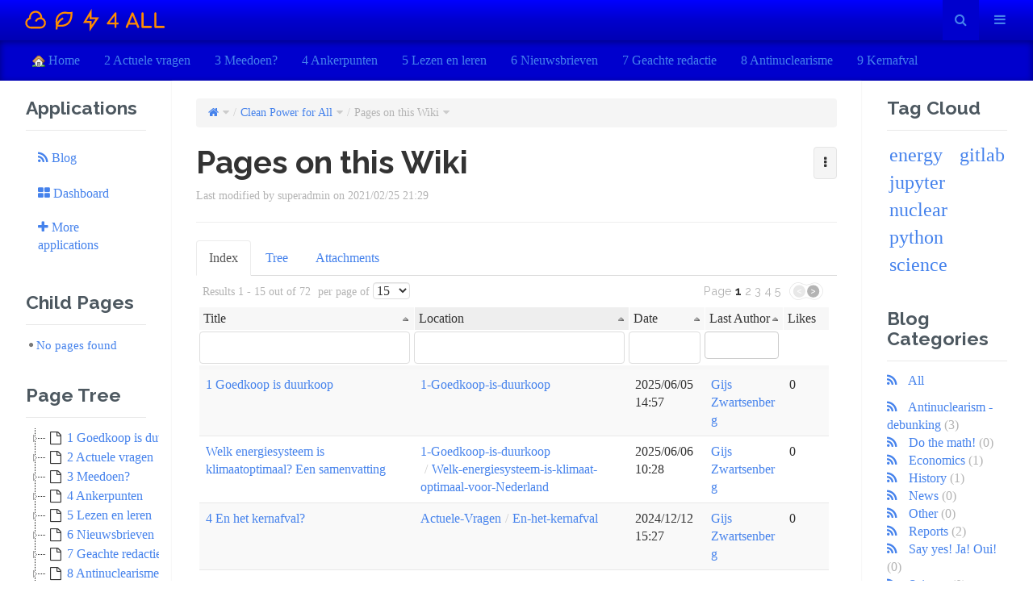

--- FILE ---
content_type: text/html;charset=UTF-8
request_url: https://xwiki.e-lise.nl/wiki/cp4all/view/Main/AllDocs
body_size: 9884
content:
<!DOCTYPE html>
<html xmlns="http://www.w3.org/1999/xhtml" lang="en" xml:lang="en" data-xwiki-reference="cp4all:Main.AllDocs" data-xwiki-document="Main.AllDocs" data-xwiki-wiki="cp4all" data-xwiki-space="Main" data-xwiki-page="AllDocs" data-xwiki-isnew="false" data-xwiki-version="1.1" data-xwiki-rest-url="/rest/wikis/cp4all/spaces/Main/pages/AllDocs" data-xwiki-form-token="mdRNz65GTD6DeiQyexbohw" data-xwiki-locale="">
  <head>
                    <meta http-equiv="Content-Type" content="text/html; charset=UTF-8" />
                                                    <title>Pages on this Wiki - XWiki</title>
                                    <meta name="viewport" content="width=device-width, initial-scale=1" />
                <link rel="shortcut icon" href="/resources/icons/xwiki/favicon.ico?cache-version=1612971942000" />
        <link rel="icon" href="/resources/icons/xwiki/favicon16.png?cache-version=1612971942000" type="image/png" />
        <link rel="icon" href="/resources/icons/xwiki/favicon.svg?cache-version=1612971942000" type="image/svg+xml" />
        <link rel="apple-touch-icon" href="/resources/icons/xwiki/favicon144.png?cache-version=1612971942000" />
                      <link rel="alternate" type="application/x-wiki" title="Edit" href="/wiki/cp4all/edit/Main/AllDocs" />
                    <link rel="canonical" href="/wiki/cp4all/view/Main/AllDocs" />
                    <meta name="revisit-after" content="7 days" />
<meta name="description" content="Pages on this Wiki" />
<meta name="keywords" content="wiki" />
<meta name="rating" content="General" />
<meta name="author" content="superadmin" />
<link rel="alternate" type="application/rss+xml" title="Wiki Feed RSS" href="/wiki/cp4all/view/Main/WebRss?xpage=rdf" />
<link rel="alternate" type="application/rss+xml" title="Blog RSS Feed" href="/wiki/cp4all/view/Blog/GlobalBlogRss?xpage=plain" />
                <link href="/webjars/wiki%3Acp4all/xwiki-platform-tree-webjar/12.10.4/tree.min.css?evaluate=true" type='text/css' rel='stylesheet'/><link href="/webjars/wiki%3Acp4all/bootstrap-daterangepicker/3.0.3/css/bootstrap-daterangepicker.css" type='text/css' rel='stylesheet'/><link href="/webjars/wiki%3Acp4all/selectize.js/0.12.5/css/selectize.bootstrap3.css" type='text/css' rel='stylesheet'/>
    <link href="/webjars/wiki%3Acp4all/drawer/2.4.0/css/drawer.min.css" rel="stylesheet" type="text/css" />
                
                                                                                                                    



<link href="      /wiki/cp4all/skin/skins/flamingo/style.min.css?cache-version=1612972458000&skin=XWiki.DefaultSkin&#38;colorTheme=cp4all%3AFlamingoThemes.Readable
  " rel="stylesheet" type="text/css" media="all" />
<link href="      /wiki/cp4all/skin/skins/flamingo/print.min.css?cache-version=1612972458000&skin=XWiki.DefaultSkin&#38;colorTheme=cp4all%3AFlamingoThemes.Readable
  " rel="stylesheet" type="text/css" media="print" />
        <!--[if IE]>
  <link href="      /wiki/cp4all/skin/skins/flamingo/ie-all.min.css?cache-version=1612972458000&skin=XWiki.DefaultSkin&#38;colorTheme=cp4all%3AFlamingoThemes.Readable
  " rel="stylesheet" type="text/css" />
<![endif]-->
    
    <link rel='stylesheet' type='text/css' href='/wiki/cp4all/skin/resources/css/xwiki.bundle.min.css?cache-version=1612972494000&colorTheme=FlamingoThemes.Readable&amp;language=en'/><link rel='stylesheet' type='text/css' href='/wiki/cp4all/skin/resources/uicomponents/search/searchSuggest.min.css?cache-version=1612972494000'/><link rel='stylesheet' type='text/css' href='/wiki/cp4all/skin/resources/js/xwiki/table/livetable.min.css?cache-version=1612972492000'/><link rel='stylesheet' type='text/css' href='/wiki/cp4all/skin/resources/uicomponents/suggest/xwiki.selectize.min.css?cache-version=1612972492000'/><link rel='stylesheet' type='text/css' href='/wiki/cp4all/skin/resources/uicomponents/rating/rating.min.css?cache-version=1612972494000'/><link rel='stylesheet' type='text/css' href='/wiki/cp4all/skin/resources/uicomponents/viewers/tags.min.css?cache-version=1612972494000&colorTheme=FlamingoThemes.Readable'/>
    <link rel="stylesheet" type="text/css" href="/wiki/cp4all/ssx/AnnotationCode/Settings?language=en&amp;docVersion=1.1" /><link rel="stylesheet" type="text/css" href="/wiki/cp4all/ssx/Refactoring/Code/RefactoringConfiguration?language=en&amp;docVersion=2.1" /><link rel="stylesheet" type="text/css" href="/wiki/cp4all/ssx/XWiki/Ratings/RatingsUIX?language=en&amp;docVersion=1.1" /><link rel="stylesheet" type="text/css" href="/wiki/cp4all/ssx/Tour/HomepageTour/WebHome?language=en&amp;docVersion=1.1" /><link rel="stylesheet" type="text/css" href="/wiki/cp4all/ssx/AnnotationCode/Style?language=en&amp;docVersion=1.1" /><link rel="stylesheet" type="text/css" href="/wiki/cp4all/ssx/XWiki/Mentions/MentionsMacro?language=en&amp;docVersion=1.1" /><link rel="stylesheet" type="text/css" href="/wiki/cp4all/ssx/IconThemes/FontAwesome?language=en&amp;docVersion=1.1" /><link rel="stylesheet" type="text/css" href="/wiki/cp4all/ssx/Menu/MenuMacro?language=en&amp;docVersion=1.1&amp;colorTheme=cp4all%3AFlamingoThemes.Readable" /><link rel="stylesheet" type="text/css" href="/wiki/cp4all/ssx/XWiki/TagCloud?language=en&amp;docVersion=1.1" /><link rel="stylesheet" type="text/css" href="/wiki/cp4all/ssx/Blog/BlogStyle?language=en&amp;docVersion=1.1" />

    <script src="/webjars/wiki%3Acp4all/requirejs/2.3.6/require.min.js?r=1"
  data-wysiwyg="true"></script>
                                                                                                                                            
    <script src='/resources/js/prototype/prototype.min.js?cache-version=1612972492000'></script>
<script src='/wiki/cp4all/skin/resources/js/xwiki/xwiki.bundle.min.js?cache-version=1612972492000&defer=false&amp;language=en'></script>
<script src='/wiki/cp4all/skin/skins/flamingo/flamingo.min.js?cache-version=1612972458000&language=en' defer='defer'></script>
<script src='/wiki/cp4all/skin/resources/uicomponents/search/searchSuggest.min.js?cache-version=1612972482000&h=1255116547' defer='defer'></script>
<script src='/wiki/cp4all/skin/resources/uicomponents/async/async.min.js?cache-version=1612972478000' defer='defer'></script>
<script src='/wiki/cp4all/skin/resources/uicomponents/hierarchy/hierarchy.min.js?cache-version=1612972480000' defer='defer'></script>
<script src='/wiki/cp4all/skin/resources/uicomponents/widgets/tree.min.js?cache-version=1612972460000' defer='defer'></script>
<script src='/wiki/cp4all/skin/resources/js/xwiki/table/livetable.min.js?cache-version=1612972474000' defer='defer'></script>
<script src='/wiki/cp4all/skin/resources/js/xwiki/table/livetabledate.min.js?cache-version=1612972474000' defer='defer'></script>
<script src='/wiki/cp4all/skin/resources/uicomponents/suggest/suggestPropertyValues.min.js?cache-version=1612972484000&language=en' defer='defer'></script>
<script src='/wiki/cp4all/skin/resources/uicomponents/viewers/tags.min.js?cache-version=1612972486000' defer='defer'></script>

    <script src='/wiki/cp4all/jsx/AnnotationCode/Settings?language=en&amp;docVersion=1.1' defer='defer'></script>
<script src='/wiki/cp4all/jsx/AnnotationCode/Script?language=en&amp;docVersion=1.1' defer='defer'></script>
<script src='/wiki/cp4all/jsx/XWiki/Ratings/RatingsUIX?language=en&amp;docVersion=1.1' defer='defer'></script>
<script src='/wiki/cp4all/jsx/TourCode/TourJS?language=en&amp;docVersion=1.1' defer='defer'></script>
<script src='/wiki/cp4all/jsx/XWiki/Mentions/MentionsMacro?language=en&amp;docVersion=1.1' defer='defer'></script>
<script src='/wiki/cp4all/jsx/IconThemes/FontAwesome?language=en&amp;docVersion=1.1' defer='defer'></script>
<script src='/wiki/cp4all/jsx/XWiki/QuickSearchUIX?language=en&amp;docVersion=1.1' defer='defer'></script>
<script src='/wiki/cp4all/jsx/Menu/MenuMacro?language=en&amp;docVersion=1.1' defer='defer'></script>
<script src='/wiki/cp4all/jsx/Blog/BlogScripts?language=en&amp;docVersion=1.1' defer='defer'></script>


<script src="/resources/js/xwiki/compatibility.min.js?cache-version=1612972470000" defer="defer"></script>
<script src="/resources/js/xwiki/markerScript.min.js?cache-version=1612972472000" defer="defer"></script>
<!--[if lt IE 9]>
    <script src="/webjars/wiki%3Acp4all/html5shiv/3.7.2/html5shiv.min.js?r=1"></script>
    <script src="/webjars/wiki%3Acp4all/respond/1.4.2/dest/respond.min.js?r=1" defer="defer"></script>
<![endif]-->
<script data-wysiwyg="true">
// <![CDATA[
                                                require.config({"paths":{"jquery":"/webjars/wiki%3Acp4all/jquery/2.2.4/jquery.min.js?r=1","bootstrap":"/webjars/wiki%3Acp4all/bootstrap/3.4.1/js/bootstrap.min.js?r=1","xwiki-meta":"/resources/js/xwiki/meta.min.js?cache-version=1612972472000","xwiki-events-bridge":"/resources/js/xwiki/eventsBridge.min.js?cache-version=1612972472000","xwiki-locale-picker":"/wiki/cp4all/skin/skins/flamingo/localePicker.min.js?cache-version=1612972458000","iscroll":"/webjars/wiki%3Acp4all/iscroll/5.1.3/build/iscroll-lite.js?r=1","drawer":"/webjars/wiki%3Acp4all/drawer/2.4.0/js/jquery.drawer.min.js?r=1","deferred":"/resources/uicomponents/require/deferred.min.js?cache-version=1612972482000","xwiki-ckeditor-inline":"/wiki/cp4all/jsx/CKEditor/InlineEditor?v=1.53&xwiki-version=12.10.4","xwiki-ckeditor":"/wiki/cp4all/jsx/CKEditor/EditSheet?v=1.53&xwiki-version=12.10.4&fast-diff-version=1.2.0&bs3typeahead-version=4.0.2"},"shim":{"bootstrap":["jquery"],"drawer":["jquery","iscroll"]},"bundles":{},"config":{},"map":{"*":{"jquery":"jQueryNoConflict"},"jQueryNoConflict":{"jquery":"jquery"}}});
define('jQueryNoConflict', ['jquery'], function ($) {
  return $.noConflict();
});
if (window.Prototype && Prototype.BrowserFeatures.ElementExtensions) {
  require(['jquery', 'bootstrap'], function ($) {
    // Fix incompatibilities between BootStrap and Prototype
    var disablePrototypeJS = function (method, pluginsToDisable) {
      var handler = function (event) {
        event.target[method] = undefined;
        setTimeout(function () {
            delete event.target[method];
        }, 0);
      };
      pluginsToDisable.each(function (plugin) { 
          $(window).on(method + '.bs.' + plugin, handler); 
      });
    },
    pluginsToDisable = ['collapse', 'dropdown', 'modal', 'tooltip', 'tab', 'popover'];
    disablePrototypeJS('show', pluginsToDisable);
    disablePrototypeJS('hide', pluginsToDisable);
  });
}
require(['jquery', 'drawer'], function($) {
  $(document).ready(function() {
    $('.drawer-main').closest('body').drawer();
  });
});
window.XWiki = window.XWiki || {};
XWiki.webapppath = "/";
XWiki.servletpath = "wiki/cp4all/";
XWiki.contextPath = "";
XWiki.mainWiki = "xwiki";
// Deprecated: replaced by meta data in the HTML element
XWiki.currentWiki = "cp4all";
XWiki.currentSpace = "Main";
XWiki.currentPage = "AllDocs";
XWiki.editor = "";
XWiki.viewer = "";
XWiki.contextaction = "view";
XWiki.skin = 'XWiki.DefaultSkin';
XWiki.docisnew = false;
XWiki.docsyntax = "xwiki/2.0";
XWiki.docvariant = "";
XWiki.blacklistedSpaces = [ "Import","Panels","Scheduler","Stats","XAppClasses","XAppSheets","XAppTemplates","XWiki","WatchCode","WatchSheets","XApp","WatchAdmin","Watch","ColorThemes","AnnotationCode" ];
XWiki.hasEdit = false;
XWiki.hasProgramming = false;
XWiki.hasBackupPackImportRights = false;
XWiki.hasRenderer = true;
window.docviewurl = "/wiki/cp4all/view/Main/AllDocs";
window.docediturl = "/wiki/cp4all/edit/Main/AllDocs";
window.docsaveurl = "/wiki/cp4all/save/Main/AllDocs";
window.docgeturl = "/wiki/cp4all/get/Main/AllDocs";
// ]]>
</script>

  </head>
  <body id="body" class="skin-flamingo wiki-cp4all space-Main viewbody  content panel-left-width-Medium panel-right-width-Medium drawer drawer-right drawer-close">
<div id="xwikimaincontainer">
<div id="xwikimaincontainerinner">

  <div id="menuview">
      


















  
      <nav class="navbar navbar-default actionmenu">
    <div class="container-fluid">
            <div class="navbar-header">
                  <div id="companylogo">
  <a href="/wiki/cp4all/view/Main/" title="Home" rel="home" class="navbar-brand">
    <img src="/wiki/cp4all/download/FlamingoThemes/Readable/clean-power-4all_WHITE_v02.svg?rev=1.3" alt="Wiki Logo"/>
  </a>
</div>

              </div>
            <div id="xwikimainmenu">
    
          <ul class="nav navbar-nav navbar-left">
      <li class="divider" role="separator"></li>
              </ul>
    
          <ul class="nav navbar-nav navbar-right">
        <li>
    <a class="icon-navbar drawer-toggle" id="tmDrawerActivator" title="Drawer"><span class="sr-only">Toggle navigation</span><span class="fa fa-bars"></span></a>
  </li>
                  
                   
                 <li>
<form class="navbar-form globalsearch globalsearch-close form-inline" id="globalsearch" action="/wiki/cp4all/view/Main/Search" 
role="search">
<label class="hidden" for="headerglobalsearchinput">Search</label>
<input type="text" name="text" placeholder="search..." id="headerglobalsearchinput" />
<button type="submit" class="btn" title="Search"><span class="fa fa-search"></span></button>
</form>
</li>
            </ul>
    
          </div>    </div>   </nav>
  
  





<div class="drawer-main drawer-default" id="tmDrawer">
  <nav class="drawer-nav">
  
                <div class="drawer-brand clearfix">
      <a href="/wiki/cp4all/view/XWiki/XWikiGuest">
                                      <img class='avatar avatar_120' src='/wiki/cp4all/skin/resources/icons/xwiki/noavatar.png?cache-version=1612971942000' alt='XWikiGuest' title='XWikiGuest'/>      </a>
      <div class="brand-links">
                  <a href="/wiki/cp4all/login/XWiki/XWikiLogin?xredirect=%2Fwiki%2Fcp4all%2Fview%2FMain%2FAllDocs" id="tmLogin" rel="nofollow"><span class="fa fa-sign-in"></span> Log-in</a>
                                                                    </div>
    </div>

                <ul class="drawer-menu">
                                      <li class="drawer-menu-item drawer-category-header"><hr class="hidden"/>Clean Power 4 All</li>
                                                                                        
                                





  <li class="drawer-menu-item">
    <a href="/wiki/cp4all/view/Main/AllDocs" id="tmWikiDocumentIndex">
      <div class="drawer-menu-item-icon">
        <span class="fa fa-book"></span>
      </div>
      <div class="drawer-menu-item-text">Page Index</div>
    </a>
  </li>
                                      





  <li class="drawer-menu-item">
    <a href="/wiki/cp4all/view/Main/UserDirectory" id="tmMainUserIndex">
      <div class="drawer-menu-item-icon">
        <span class="fa fa-user"></span>
      </div>
      <div class="drawer-menu-item-text">User Index</div>
    </a>
  </li>
                                





  <li class="drawer-menu-item">
    <a href="/wiki/cp4all/view/Applications/" id="tmMainApplicationIndex">
      <div class="drawer-menu-item-icon">
        <span class="fa fa-th"></span>
      </div>
      <div class="drawer-menu-item-text">Application Index</div>
    </a>
  </li>
                                                    <li class="drawer-menu-item drawer-category-header"><hr class="hidden"/>Global</li>
                                                        <li class="drawer-menu-item">
    <a id="tmLanguages" role="button" data-toggle="collapse" href="#tmLanguages_menu" aria-expanded="false" aria-controls="tmLanguages_menu">
      <div class="drawer-menu-item-icon">
        <span class="fa fa-flag"></span>
      </div>
      <div class="drawer-menu-item-text">Languages</div>
    </a>
    <ul class="drawer-menu-sub-item collapse" id="tmLanguages_menu">
    <li class="drawer-menu-item">
    <a href="/wiki/cp4all/view/Main/AllDocs?language=">
      <div class="drawer-menu-item-icon">
        <span class="fa fa-flag"></span>
      </div>
      <div class="drawer-menu-item-text">Default Language
 <span class="fa fa-check"></span></div>
    </a>
  </li>
        </ul>
  </li>

                                                        





                                                          
          </ul>
  </nav>
</div>





  </div>
 <div id="headerglobal">
  <div id="globallinks">
  </div>   <div class="clearfloats"></div>
      <div role="navigation" class="menu-horizontal-toggle"><div class="navbar-header"><p><button aria-expanded="false" class="navbar-toggle collapsed" data-target="#menu-horizontal-Menu-Main-menu-WebHome" data-toggle="collapse" type="button">
<span class="sr-only"></span>
<span class="icon-bar"></span>
<span class="icon-bar"></span>
<span class="icon-bar"></span>
</button></p></div><div id="menu-horizontal-Menu-Main-menu-WebHome" class="menu menu-horizontal fixedWidth collapse navbar-collapse"><ul><li><span class="wikilink"><a href="/wiki/cp4all/view/Main/"><img src="/resources/icons/silk/house.png?cache-version=1612971942000" class="wikimodel-freestanding" alt="house"/>&nbsp;Home</a></span></li><li><span class="wikilink"><a href="/wiki/cp4all/view/Actuele-Vragen/">2 Actuele vragen</a></span></li><li><span class="wikilink"><a href="/wiki/cp4all/view/Meedoen/">3 Meedoen?</a></span></li><li><span class="wikilink"><a href="/wiki/cp4all/view/Ankerpunten/">4 Ankerpunten</a></span></li><li><span class="wikilink"><a href="/wiki/cp4all/view/Lezen-en-leren/">5 Lezen en leren</a></span></li><li><span class="wikilink"><a href="/wiki/cp4all/view/Nieuwsbrieven/">6 Nieuwsbrieven</a></span></li><li><span class="wikilink"><a href="/wiki/cp4all/view/Geachte-redactie/">7 Geachte redactie</a></span></li><li><span class="wikilink"><a href="/wiki/cp4all/view/Antinuclearisme/">8 Antinuclearisme</a></span></li><li><span class="wikilink"><a href="/wiki/cp4all/view/Kernafval/">9 Kernafval</a></span></li></ul></div></div>
      
      
      
  </div> 


<div class="content" id="contentcontainer">
<div id="contentcontainerinner">
<div class="leftsidecolumns">
  <div id="contentcolumn"> 

        
  <div class="main">
  <div id="mainContentArea">
  
   






















                                                                                                                                                                                                                                                                                                                                      <ol id="hierarchy" class="breadcrumb breadcrumb-expandable" data-entity='Main.AllDocs' data-id='hierarchy' data-limit='5' data-treenavigation='true' data-entities='&#123;cp4all:Main.AllDocs=Main.AllDocs}'><li
                  
                      
        
        
                            class="wiki dropdown"><a href="/wiki/cp4all/view/Main/"
        ><span class="fa fa-home"></span></a><span class='dropdown-toggle' data-toggle='dropdown'><span class="fa fa-caret-down"></span></span><div class='dropdown-menu'>                                                                                                                                                                                <div                                                                                                               class = "breadcrumb-tree"              data-responsive = "true"              data-url = "/wiki/cp4all/get/Main/AllDocs?outputSyntax=plain&#38;sheet=XWiki.DocumentTree&#38;limit=10"              data-root = "&#123;}"              data-dragAndDrop = "false"              data-contextMenu = "false"              data-icons = "true"              data-edges = "true"              data-checkboxes = "false"              data-openTo = "document:cp4all:Main.AllDocs"              data-finder = "false"  ></div>
</div></li><li                  
                      
                        
        
                            class="space dropdown"><a href="/wiki/cp4all/view/Main/"
        >Clean Power for All</a><span class='dropdown-toggle' data-toggle='dropdown'><span class="fa fa-caret-down"></span></span><div class='dropdown-menu'>                                                                                                                                                                                              <div                                                                                                                     class = "breadcrumb-tree"              data-responsive = "true"              data-url = "/wiki/cp4all/get/Main/AllDocs?outputSyntax=plain&#38;sheet=XWiki.DocumentTree&#38;limit=10&#38;root=wiki%3Acp4all"              data-root = "&#123;&#34;type&#34;:&#34;wiki&#34;,&#34;id&#34;:&#34;cp4all&#34;}"              data-dragAndDrop = "false"              data-contextMenu = "false"              data-icons = "true"              data-edges = "true"              data-checkboxes = "false"              data-openTo = "document:cp4all:Main.WebHome"              data-finder = "false"  ></div>
</div></li><li                  
            
                                      
        
                                                  class="document active dropdown"><a href="/wiki/cp4all/view/Main/AllDocs"
        >Pages on this Wiki</a><span class='dropdown-toggle' data-toggle='dropdown'><span class="fa fa-caret-down"></span></span><div class='dropdown-menu'>                                                                                                                                                                                              <div                                                                                                                     class = "breadcrumb-tree"              data-responsive = "true"              data-url = "/wiki/cp4all/get/Main/AllDocs?outputSyntax=plain&#38;sheet=XWiki.DocumentTree&#38;limit=10&#38;root=document%3Acp4all%3AMain.WebHome"              data-root = "&#123;&#34;type&#34;:&#34;document&#34;,&#34;id&#34;:&#34;cp4all:Main.WebHome&#34;}"              data-dragAndDrop = "false"              data-contextMenu = "false"              data-icons = "true"              data-edges = "true"              data-checkboxes = "false"              data-openTo = "document:cp4all:Main.AllDocs"              data-finder = "false"  ></div>
</div>      </li></ol>
    
      


    







<div class="xcontent">
  <div class="row document-header">
  <div class="document-info col-xs-12 col-md-7">
                      
        <div id="document-title"><h1>Pages on this Wiki</h1></div>
          <div class="xdocLastModification">
                  Last modified by superadmin on 2021/02/25 21:29
              </div>
      </div>
      <div class="document-menu col-xs-12 col-md-5">
      


    
                                          <div id="contentmenu" class="pull-right actionmenu">
                                              
                        
                                                            
                                                  <div class="btn-group" id="tmMoreActions">
    <a class="btn btn-default dropdown-toggle" title="More Actions"          data-toggle="dropdown" aria-haspopup="true" aria-expanded="false"
        role="button">
      <span class="fa fa-ellipsis-v"></span>
          </a>
                <ul class="dropdown-menu dropdown-menu-right">
                                <li class="dropdown-header">Manage</li>
                                                                             
                            <li class=""><a href="/wiki/cp4all/view/Main/AllDocs?xpage=copy" id="tmActionCopy" title="Copy" rel="nofollow"><span class="fa fa-copy"></span> Copy</a></li>
    
            
                                                    <li class="divider" role="separator"></li>
                  <li class="dropdown-header">Actions</li>
                                                                                                                                                      <li class=""><a href="" id="tmExport" title="Export" data-toggle="modal" data-target="#exportModal"><span class="fa fa-download"></span> Export</a></li>
      
                         
    <li class="tme"><a href="#Comments" id="tmAnnotationsTrigger" title="Annotate" rel="nofollow"><span class="fa fa-edit"></span> Annotate</a></li>
                      
                            <li class=""><a href="/wiki/cp4all/view/Main/AllDocs?xpage=print" id="tmPrintPreview" title="Print Preview" rel="nofollow"><span class="fa fa-print"></span> Print Preview</a></li>
    
            
                                                                  <li class="divider" role="separator"></li>
                  <li class="dropdown-header">Viewers</li>
                                            <li class=""><a href="/wiki/cp4all/view/Main/AllDocs?viewer=code" id="tmViewSource" title="Source" rel="nofollow"><span class="fa fa-search"></span> Source</a></li>
        
                  
      <li class=""><a href="/wiki/cp4all/view/Main/AllDocs?viewer=siblings" id="tmSiblings" title="Siblings" rel="nofollow"><span class="fa fa-folder"></span> Siblings</a></li>
                  
      <li class=""><a href="/wiki/cp4all/view/Main/AllDocs?viewer=information" id="tmInformation" title="Information" rel="nofollow"><span class="fa fa-info-circle"></span> Information</a></li>

<script>
  </script>


                                                        
    <li class=""><a href="/wiki/cp4all/view/Main/AllDocs?viewer=likers" id="likers" title="Likes" rel="nofollow"><span class="fa fa-heart"></span> Likes</a></li>
                        
      </ul>
      </div>
              











          <div class="modal fade text-left" id="exportModal" tabindex="-1" role="dialog" aria-labelledby="exportModalLabel" aria-hidden="true">
    <div class="modal-dialog">
      <div class="modal-content">
        <div class="modal-header">
          <button type="button" class="close" data-dismiss="modal" aria-hidden="true">&times;</button>
          <div class="modal-title" id="exportModalLabel">Export</div>
        </div>
        <div class="modal-body">
          <div class="panel-group" id="exportModalAccordion" role="tablist" aria-multiselectable="true">
                          <div class="panel panel-default">
    <div class="panel-heading" role="tab" id="exportModalHeadingOffice">
      <div class="panel-title">
        <a role="button" data-toggle="collapse" data-parent="#exportModalAccordion" href="#exportModelOfficeCollapse" aria-expanded="true" aria-controls="exportModelOfficeCollapse">
          Office Formats
        </a>
      </div>
    </div>
    <div id="exportModelOfficeCollapse" class="panel-collapse collapse in" role="tabpanel" aria-labelledby="exportModalHeadingOffice">
      <div class="panel-body">
        <a href="/wiki/cp4all/view/Main/AllDocs?xpage=pdfoptions&amp;qs=" class="btn btn-primary" rel="nofollow">Export as PDF</a>
                  <a href="/wiki/cp4all/export/Main/AllDocs?format=odt" class="btn btn-primary" rel="nofollow">Export as ODT</a>
          <a href="/wiki/cp4all/export/Main/AllDocs?format=rtf" class="btn btn-primary" rel="nofollow">Export as RTF</a>
                                                          </div>
    </div>
  </div>
              <div class="panel panel-default">
    <div class="panel-heading" role="tab" id="exportModalHeadingOther">
      <div class="panel-title">
        <a class="collapsed" role="button" data-toggle="collapse" data-parent="#exportModalAccordion" href="#exportModalOtherCollapse" aria-expanded="false" aria-controls="exportModalOtherCollapse">
          Other Formats
        </a>
      </div>
    </div>
    <div id="exportModalOtherCollapse" class="panel-collapse collapse" role="tabpanel" aria-labelledby="exportModalHeadingOther">
      <div class="panel-body xform">
                        <div class="export-buttons">
          <a href="/wiki/cp4all/export/Main/AllDocs?format=html"
                        class="btn btn-primary"
            rel="nofollow">Export as HTML</a>
                                
                      <span class="wikiinternallink"><a class="btn btn-primary" href="/wiki/cp4all/latexexport/Main/AllDocs">Export as LaTeX</a></span>
                  </div>
      </div>
    </div>
  </div>
          </div>
        </div>
      </div>
    </div>
  </div>
            
              

      </div>


















    </div>
  </div>
<hr/>

            
        <div class="row">
    <div id="xwikicontent" class="col-xs-12">
              <div class="floatcontainer">
<ul class="xwikitabbar">
<li class="active" id="xwikiindex"><a href="/wiki/cp4all/view/Main/AllDocs?view=index">Index</a></li>
<li id="xwikitreeview"><a href="/wiki/cp4all/view/Main/AllDocs?view=tree">Tree</a></li>
<li id="xwikiattachments"><a href="/wiki/cp4all/view/Main/AllDocs?view=attachments">Attachments</a></li>
</ul>
</div><div class="xwikitabpanescontainer">
                                                                                                                                                                                                                                                                                                                           <div class="xwiki-livetable-container">
          <table class="xwiki-livetable" data-settings="&#123;&quot;name&quot;:null,&quot;url&quot;:&quot;/wiki/cp4all/get/XWiki/LiveTableResults?outputSyntax=plain&amp;transprefix=platform.index.&amp;classname=&amp;collist=doc.title%2Cdoc.location%2Cdoc.date%2Cdoc.author%2C_likes&amp;queryFilters=currentlanguage%2Chidden&quot;,&quot;columns&quot;:[&quot;doc.title&quot;,&quot;doc.location&quot;,&quot;doc.date&quot;,&quot;doc.author&quot;,&quot;_likes&quot;],&quot;columnDescriptors&quot;:&#123;&quot;doc.title&quot;:&#123;&quot;size&quot;:30,&quot;link&quot;:&quot;view&quot;,&quot;displayName&quot;:&quot;Title&quot;},&quot;doc.location&quot;:&#123;&quot;html&quot;:true,&quot;displayName&quot;:&quot;Location&quot;},&quot;doc.fullName&quot;:&#123;&quot;size&quot;:30,&quot;link&quot;:&quot;view&quot;,&quot;displayName&quot;:&quot;Page&quot;},&quot;doc.name&quot;:&#123;&quot;size&quot;:30,&quot;link&quot;:&quot;view&quot;,&quot;displayName&quot;:&quot;Page&quot;},&quot;doc.space&quot;:&#123;&quot;link&quot;:&quot;space&quot;,&quot;displayName&quot;:&quot;Space&quot;},&quot;doc.author&quot;:&#123;&quot;link&quot;:&quot;author&quot;,&quot;displayName&quot;:&quot;Last Author&quot;},&quot;_likes&quot;:&#123;&quot;filterable&quot;:false,&quot;sortable&quot;:false,&quot;displayName&quot;:&quot;Likes&quot;}},&quot;xclass&quot;:&quot;&quot;,&quot;maxPages&quot;:null,&quot;hasPageSize&quot;:true,&quot;pageSizeBounds&quot;:null,&quot;limit&quot;:&quot;15&quot;,&quot;selectedTags&quot;:null,&quot;hasTopFilters&quot;:false,&quot;callback&quot;:null}" id="alldocs">
          <caption class="sr-only">This table lists documents found on this wiki based on passed criteria. The columns can be sorted and some can be filtered.</caption>
        <tbody><tr>
      <td class="xwiki-livetable-pagination">
        <span class="xwiki-livetable-limits" id="alldocs-limits"></span>
          <span class="xwiki-livetable-pagesize" id="alldocs-pagesize">
            <span>per page of</span>
            <span class="xwiki-livetable-pagesize-content"></span>
        </span>
          <span class="xwiki-livetable-loader hidden" id="alldocs-ajax-loader">
          <img alt="Loading..." src="/resources/icons/xwiki/ajax-loader-large.gif?cache-version=1612971942000" title="" />
        </span>
        <span class="controlPagination">
          <a class="prevPagination" href="#" title="Previous Page"><span class="hidden">Previous Page</span></a>
          <a class="nextPagination" href="#" title="Next Page"><span class="hidden">Next Page</span></a>
        </span>
        <span class="pagination">
          <span class="xwiki-livetable-pagination-text">Page</span>
          <span class="xwiki-livetable-pagination-content"></span>
        </span>
      </td>
    </tr>
    <tr>
      <td class="xwiki-livetable-display-container">
        <table class="xwiki-livetable-display">
          <thead class="xwiki-livetable-display-header">
            <tr>
                                                    <th class="xwiki-livetable-display-header-text &#xA;                                    sortable  asc" scope="col">
                <label for="xwiki-livetable-alldocs-filter-1">                <a data-rel="doc.title">                    Title
                </a>                </label>              </th>
                                        <th class="xwiki-livetable-display-header-text &#xA;                                    sortable selected asc" scope="col">
                <label for="xwiki-livetable-alldocs-filter-2">                <a data-rel="doc.location">                    Location
                </a>                </label>              </th>
                                        <th class="xwiki-livetable-display-header-text &#xA;                                    sortable  asc" scope="col">
                <label for="xwiki-livetable-alldocs-filter-3">                <a data-rel="doc.date">                    Date
                </a>                </label>              </th>
                                        <th class="xwiki-livetable-display-header-text &#xA;                                    sortable  asc" scope="col">
                <label for="xwiki-livetable-alldocs-filter-4">                <a data-rel="doc.author">                    Last Author
                </a>                </label>              </th>
                                        <th class="xwiki-livetable-display-header-text" scope="col">
                                                    Likes
                                              </th>
                        </tr>
              <tr class="xwiki-livetable-display-filters">
                <td class="xwiki-livetable-display-header-filter">
                                                                                                                    <input id="xwiki-livetable-alldocs-filter-1" name="doc.title" size="30" title="Filter for the Title column" type="text" />
                          </td>
                <td class="xwiki-livetable-display-header-filter">
                                                                                                                    <input id="xwiki-livetable-alldocs-filter-2" name="doc.location" title="Filter for the Location column" type="text" />
                          </td>
                <td class="xwiki-livetable-display-header-filter">
                                                                                                        <input name="doc.date" type="hidden" />
            <input data-dateformat="yyyy/MM/dd HH:mm" data-type="date" id="xwiki-livetable-alldocs-filter-3" title="Filter for the Date column" type="text" />
                          </td>
                <td class="xwiki-livetable-display-header-filter">
                                                                                                    <select class="suggest-propertyValues" data-classname="XWiki.DocumentClass" data-propertyname="author" id="xwiki-livetable-alldocs-filter-4" multiple="multiple" name="doc.author" size="1">
    </select>
                          </td>
                <td class="xwiki-livetable-display-header-filter">
                                </td>
      </tr>
            <tr class="xwiki-livetable-initial-message">
              <td colspan="5">
                <div class="warningmessage">The environment prevents the table from loading data.</div>
              </td>
            </tr>
          </thead>
                                        <tbody class="xwiki-livetable-display-body hyphenate" id="alldocs-display">
            <tr><td colspan="5"> </td></tr>
          </tbody>
        </table>
      </td>
    </tr>
    <tr>
      <td class="xwiki-livetable-pagination">
        <span class="xwiki-livetable-limits"></span>
        <span class="controlPagination">
          <a class="prevPagination" href="#" title="Previous Page"><span class="hidden">Previous Page</span></a>
          <a class="nextPagination" href="#" title="Next Page"><span class="hidden">Next Page</span></a>
        </span>
        <span class="pagination">
          <span class="xwiki-livetable-pagination-text">Page</span>
          <span class="xwiki-livetable-pagination-content"></span>
        </span>
      </td>
    </tr>
  </tbody></table>
  <div class="hidden" id="alldocs-inaccessible-docs">
    <div class="infomessage">(*) Some pages require special rights to be viewed.</div>
  </div>
  <div class="hidden" id="alldocs-computed-title-docs">
    <div class="infomessage">(<span class="docTitleComputed"></span>) Some pages have a computed title. Filtering and sorting by title will not work as expected for these pages.</div>
  </div>
</div>
</div>
          </div>
  </div>
</div>





    <div class="clearfloats"></div>
  </div>            <div id="xdocFooter">
                  
                  
         <div class="doc-tags" id="xdocTags">
                        Tags:
            </div>
    
                  <div class="xwiki-async" data-xwiki-async-id="uix/org.xwiki.platform.wiki.ui.common.contentFooter.authors/author/xwiki%3AXWiki.superadmin/doc.reference/cp4all%3AMain.AllDocs%28%29/locale/en/secureDocument/cp4all%3AXWiki.PageAuthorsUIX/wiki/cp4all" data-xwiki-async-client-id="150293"></div>
              </div>
              <div id="xwikidata">
</div>  
        </div>  </div><div id="leftPanels" class="panels left panel-width-Medium">
      <div class="xwiki-async" data-xwiki-async-id="uix/cp4all%3APanels.Applications/author/xwiki%3AXWiki.superadmin/icon.theme/Font+Awesome/locale/en/request.wiki/cp4all/secureDocument/cp4all%3APanels.Applications/user/null/wiki/cp4all" data-xwiki-async-client-id="150294"></div>
        <div class="panel expanded PanelsChildren Children"><h1 class="xwikipaneltitle">Child Pages</h1><div class="xwikipanelcontents">







                                                                                                                                                                                            <div                                                                                                             class = "xtree"              data-responsive = "true"              data-url = "/wiki/cp4all/get/Main/AllDocs?outputSyntax=plain&#38;sheet=XWiki.DocumentTree&#38;showAttachments=false&#38;showTranslations=false&#38;root=document%3Acp4all%3AMain.AllDocs"              data-dragAndDrop = "false"              data-contextMenu = "false"              data-icons = "false"              data-edges = "false"              data-checkboxes = "false"              data-openTo = ""              data-finder = "false"  ></div></div></div>
        <div class="panel expanded PanelsPageTree PageTree"><h1 class="xwikipaneltitle">Page Tree</h1><div class="xwikipanelcontents">







                                                                                                                                                                                            <div                                                                                                       class = "xtree"              data-responsive = "true"              data-url = "/wiki/cp4all/get/Main/AllDocs?outputSyntax=plain&#38;sheet=XWiki.DocumentTree&#38;showAttachments=false&#38;showTranslations=false&#38;"              data-dragAndDrop = "false"              data-contextMenu = "false"              data-icons = "true"              data-edges = "true"              data-checkboxes = "false"              data-openTo = ""              data-finder = "false"  ></div></div></div>
  </div>

  </div><div id="rightPanels" class="panels right panel-width-Medium">
      <div class="panel expanded PanelsTagCloud TagCloud"><h1 class="xwikipaneltitle">Tag Cloud</h1><div class="xwikipanelcontents"><ol class="tagCloud">
<li class="ultraPopular">
<a class="tag" href="/wiki/cp4all/view/Main/Tags?do=viewTag&amp;tag=energy" title="1 page">energy</a>
</li>
<li class="ultraPopular">
<a class="tag" href="/wiki/cp4all/view/Main/Tags?do=viewTag&amp;tag=gitlab" title="1 page">gitlab</a>
</li>
<li class="ultraPopular">
<a class="tag" href="/wiki/cp4all/view/Main/Tags?do=viewTag&amp;tag=jupyter" title="1 page">jupyter</a>
</li>
<li class="ultraPopular">
<a class="tag" href="/wiki/cp4all/view/Main/Tags?do=viewTag&amp;tag=nuclear" title="1 page">nuclear</a>
</li>
<li class="ultraPopular">
<a class="tag" href="/wiki/cp4all/view/Main/Tags?do=viewTag&amp;tag=python" title="1 page">python</a>
</li>
<li class="ultraPopular">
<a class="tag" href="/wiki/cp4all/view/Main/Tags?do=viewTag&amp;tag=science" title="1 page">science</a>
</li>
</ol></div></div>
        <div class="panel expanded BlogCategoriesPanel CategoriesPanel"><h1 class="xwikipaneltitle">Blog Categories</h1><div class="xwikipanelcontents"><ul><li><div class="blog-category-level"><span class="wikilink"><a href="/wiki/cp4all/view/Blog/?xpage=plain&amp;sheet=Blog.BlogRss" title="RSS"><span class="icon-manage"><span class="fa fa-rss"></span></span></a></span> <span class="wikilink"><a href="/wiki/cp4all/view/Blog/">All</a></span></div></li></ul><ul><li><div class="blog-category-level"><span class="wikilink"><a href="/wiki/cp4all/view/Blog/Antinuclearism%20-%20debunking?xpage=plain&amp;sheet=Blog.CategoryRss" title="RSS"><span class="icon-manage"><span class="fa fa-rss"></span></span></a></span> <span class="wikilink"><a href="/wiki/cp4all/view/Blog/Antinuclearism%20-%20debunking">Antinuclearism - debunking <span class="itemCount">(3)</span></a></span></div></li><li><div class="blog-category-level"><span class="wikilink"><a href="/wiki/cp4all/view/Blog/Do%20the%20math%21?xpage=plain&amp;sheet=Blog.CategoryRss" title="RSS"><span class="icon-manage"><span class="fa fa-rss"></span></span></a></span> <span class="wikilink"><a href="/wiki/cp4all/view/Blog/Do%20the%20math%21">Do the math! <span class="itemCount">(0)</span></a></span></div></li><li><div class="blog-category-level"><span class="wikilink"><a href="/wiki/cp4all/view/Blog/Economics?xpage=plain&amp;sheet=Blog.CategoryRss" title="RSS"><span class="icon-manage"><span class="fa fa-rss"></span></span></a></span> <span class="wikilink"><a href="/wiki/cp4all/view/Blog/Economics">Economics <span class="itemCount">(1)</span></a></span></div></li><li><div class="blog-category-level"><span class="wikilink"><a href="/wiki/cp4all/view/Blog/History?xpage=plain&amp;sheet=Blog.CategoryRss" title="RSS"><span class="icon-manage"><span class="fa fa-rss"></span></span></a></span> <span class="wikilink"><a href="/wiki/cp4all/view/Blog/History">History <span class="itemCount">(1)</span></a></span></div></li><li><div class="blog-category-level"><span class="wikilink"><a href="/wiki/cp4all/view/Blog/News?xpage=plain&amp;sheet=Blog.CategoryRss" title="RSS"><span class="icon-manage"><span class="fa fa-rss"></span></span></a></span> <span class="wikilink"><a href="/wiki/cp4all/view/Blog/News">News <span class="itemCount">(0)</span></a></span></div></li><li><div class="blog-category-level"><span class="wikilink"><a href="/wiki/cp4all/view/Blog/Other?xpage=plain&amp;sheet=Blog.CategoryRss" title="RSS"><span class="icon-manage"><span class="fa fa-rss"></span></span></a></span> <span class="wikilink"><a href="/wiki/cp4all/view/Blog/Other">Other <span class="itemCount">(0)</span></a></span></div></li><li><div class="blog-category-level"><span class="wikilink"><a href="/wiki/cp4all/view/Blog/Reports?xpage=plain&amp;sheet=Blog.CategoryRss" title="RSS"><span class="icon-manage"><span class="fa fa-rss"></span></span></a></span> <span class="wikilink"><a href="/wiki/cp4all/view/Blog/Reports">Reports <span class="itemCount">(2)</span></a></span></div></li><li><div class="blog-category-level"><span class="wikilink"><a href="/wiki/cp4all/view/Blog/Say%20yes%21%20Ja%21%20Oui%21?xpage=plain&amp;sheet=Blog.CategoryRss" title="RSS"><span class="icon-manage"><span class="fa fa-rss"></span></span></a></span> <span class="wikilink"><a href="/wiki/cp4all/view/Blog/Say%20yes%21%20Ja%21%20Oui%21">Say yes! Ja! Oui! <span class="itemCount">(0)</span></a></span></div></li><li><div class="blog-category-level"><span class="wikilink"><a href="/wiki/cp4all/view/Blog/Science?xpage=plain&amp;sheet=Blog.CategoryRss" title="RSS"><span class="icon-manage"><span class="fa fa-rss"></span></span></a></span> <span class="wikilink"><a href="/wiki/cp4all/view/Blog/Science">Science <span class="itemCount">(0)</span></a></span></div></li><li><div class="blog-category-level"><span class="wikilink"><a href="/wiki/cp4all/view/Blog/Thorium%20MSR%20Foundation?xpage=plain&amp;sheet=Blog.CategoryRss" title="RSS"><span class="icon-manage"><span class="fa fa-rss"></span></span></a></span> <span class="wikilink"><a href="/wiki/cp4all/view/Blog/Thorium%20MSR%20Foundation">Thorium MSR Foundation <span class="itemCount">(0)</span></a></span></div></li></ul></div></div>
  </div>

<div class="clearfloats"></div>
  </div></div><div id="footerglobal">
  <div id="xwikilicence"></div>
            <div id="xwikiplatformversion">
                    <a href="http://extensions.xwiki.org?id=org.xwiki.platform:xwiki-platform-distribution-war:12.10.4:::/xwiki-commons-pom/xwiki-platform/xwiki-platform-distribution/xwiki-platform-distribution-war">
                XWiki 12.10.4
              </a>
          </div>
  </div>

</div></div></body>
</html>

--- FILE ---
content_type: text/html;charset=utf-8
request_url: https://xwiki.e-lise.nl/asyncrenderer/uix/org.xwiki.platform.wiki.ui.common.contentFooter.authors/author/xwiki%3AXWiki.superadmin/doc.reference/cp4all%3AMain.AllDocs%28%29/locale/en/secureDocument/cp4all%3AXWiki.PageAuthorsUIX/wiki/cp4all?clientId=150293&timeout=500&wiki=cp4all
body_size: 36
content:
<div id="xdocAuthors">
<div class="xdocCreation"> Created by superadmin on 2021/02/25 21:29<br />
</div>
</div>

--- FILE ---
content_type: text/html;charset=utf-8
request_url: https://xwiki.e-lise.nl/asyncrenderer/uix/cp4all%3APanels.Applications/author/xwiki%3AXWiki.superadmin/icon.theme/Font+Awesome/locale/en/request.wiki/cp4all/secureDocument/cp4all%3APanels.Applications/user/null/wiki/cp4all?clientId=150294&timeout=500&wiki=cp4all
body_size: 280
content:
<div class="panel expanded PanelsApplications Applications"><h1 class="xwikipaneltitle">Applications</h1><div class="xwikipanelcontents"><ul class="applicationsPanel nav nav-pills nav-stacked">
<li>
<a href="/wiki/cp4all/view/Blog/" title="Blog">
<span class="application-img"><span class="fa fa-rss"></span></span>
<span class="application-label">Blog</span>
</a>
</li>
<li>
<a href="/wiki/cp4all/view/Dashboard/" title="Dashboard">
<span class="application-img"><span class="fa fa-th-large"></span></span>
<span class="application-label">Dashboard</span>
</a>
</li>
</ul>
<ul class="applicationsPanel applicationsPanelMoreList nav nav-pills nav-stacked">
<li>
<a class="applicationPanelMoreButton" href="/wiki/cp4all/admin/XWiki/XWikiPreferences?editor=globaladmin&amp;section=XWiki.AddExtensions" title="More applications">
<span class="application-img"><span class="fa fa-plus"></span></span>
<span class="application-label">More applications</span>
</a>
<div class="applicationPanelMoreContainer hidden">
<ul class="nav nav-pills nav-stacked">
</ul>
</div>
</li>
</ul></div></div>

--- FILE ---
content_type: text/css;charset=UTF-8
request_url: https://xwiki.e-lise.nl/wiki/cp4all/skin/resources/css/xwiki.bundle.min.css?cache-version=1612972494000&colorTheme=FlamingoThemes.Readable&language=en
body_size: 4812
content:
        
                                                                                                                    
 .xdialog-modal-container{position:fixed;top:0;bottom:0;left:0;right:0;width:100%;height:100%;text-align:center;z-index:1005}.xdialog-screen{position:absolute;top:0;bottom:0;left:0;right:0;width:100%;height:100%;background-color:#000}.xdialog-box{text-align:left;padding:0;margin:auto;position:relative;color:#333333;border:1px solid #E8E8E8;background-color:#fff;border-radius:4px;box-shadow:0 0 7px #E8E8E8}.xdialog-box{max-height:100%;overflow:auto;width:auto}@media(min-width:768px){.xdialog-box{width:400px}}.xdialog-box .xdialog-content{margin:.8em}.xdialog-close{float:right;cursor:pointer;width:.8em;margin-right:.4em;height:1.4em;text-align:center;font-weight:bold;font-family:Arial,Helvetica,sans-serif;line-height:1.4em;color:#333333}.xdialog-title .xdialog-close{font-size:1.25em;margin-right:-0.56em;margin-top:-0.24em;color:#4D5860}.xdialog-title{font-size:80%;font-weight:bold;padding:.3em 1.2em .3em .8em;background-color:#ECECEC;                                          background-image: linear-gradient(to bottom, #FFFFFF 0%, #ECECEC 100%);
 border-radius:4px 4px 0 0;color:#4D5860;text-shadow:0 1px 0 #FFFFFF}.xdialog-box .xform{width:100%}
.jump-dialog{overflow:visible}.xdialog-box .buttons{margin-top:10px}.xdialog-box #jmp_target{width:98%;padding:1px 2px}.jump-dialog-container{z-index:999}
.xdialog-box-confirmation .question{background:transparent url("/resources/icons/silk/help.png?cache-version=1612971942000") left 2px no-repeat;padding:4px 0 6px 22px}.xdialog-box-confirmation .cancel{float:right}
        
                                                                                                                    
 .xnotification-container{position:fixed;bottom:0;left:0;width:100%;text-align:center;z-index:1200;display:block!important}.xnotification-wrapper{padding-top:1px}.xnotification{cursor:pointer;display:inline;background:#333 2px center no-repeat;border:0;padding:0 6px;color:#fff;font-weight:bold;line-height:20px}   .xnotification-info{background-color:#5bc0de;color:#fff;border-color:#fff;}  .xnotification-warning{background-color:#f0ad4e ;color:#330;border-color:#330;}  .xnotification-error{background-color:#d9534f;color:#fff;border-color:#fff;}     .xnotification-inprogress{background-color:#333;color:#fff;border-color:#fff; background-image:url(/resources/icons/xwiki/spinner-white.gif?cache-version=1612971942000);padding-left:22px;}  .xnotification-done{background-color:#3FAD46;color:#fff;border-color:#fff;}        
                                                                                                                    
 input[type="text"].suggest{border-width:1px}input[type="text"].loading{background-image:url("/resources/icons/xwiki/spinner.gif?cache-version=1612971942000");background-position:.3em center;background-repeat:no-repeat;padding-left:2em}body{position:relative}div.suggestItems{position:absolute;border:1px solid #E8E8E8;border-top:0;background:#FFFFFF;z-index:100013;text-align:left}div.suggestItems .hide-button-wrapper{line-height:1em;text-align:right}div.suggestItems .hide-button{cursor:pointer;font-size:.8em;font-style:italic;margin:0 4px;opacity:.4;padding:0 .5em}div.suggestItems ul{margin:0}div.suggestItems li{overflow:hidden;white-space:nowrap}div.suggestItems ul.xlist.suggestList>li.xitem{float:none;width:auto!important}div.suggestItems *{line-height:1.6em}div.suggestItems em{font-weight:700;margin-right:2px}div.suggestItems span.info span.hint{color:#b3b3b3;margin-left:5px}div.suggestItems div.info{color:#b3b3b3;font-size:.8em;padding-left:5px}div.suggestItems div.info span.legend{font-weight:normal;padding-right:5px}ul.suggestList{margin:0!important;text-transform:none;color:#333333;font-weight:normal}ul.suggestList .xhighlight{background-color:#eeeeee;cursor:pointer}div.suggestItemName{text-indent:0}div.suggestItem,li.noSuggestion div{color:#333333;font-size:.875em}div.suggestItemName,div.suggestItemInfo{text-decoration:inherit}.highlight{background-color:#eeeeee;font-weight:bold;text-decoration:inherit}div.resultContainer div.sourceName{background-color:#ECECEC;font-variant:small-caps;font-weight:700;color:#4D5860;padding-top:3px;font-size:.875em;background-position:3px 3px;background-repeat:no-repeat}.horizontalLayout div.resultContainer div.sourceName{float:left;width:150px;padding-right:23px;text-align:right;background-position:right 3px center}.horizontalLayout div.resultContainer div.xitemcontainer{margin-left:10px}.horizontalLayout div.resultContainer div.results{clear:both;background-color:#ECECEC}.horizontalLayout div.resultContainer ul.suggestList{background-color:#FFFFFF}div.resultContainer div.sourceContent.loading{background-position:center center;min-height:30px}


--- FILE ---
content_type: text/css;charset=UTF-8
request_url: https://xwiki.e-lise.nl/wiki/cp4all/skin/resources/js/xwiki/table/livetable.min.css?cache-version=1612972492000
body_size: 8894
content:
            
                                                                                                                    
 .xwiki-livetable td.xwiki-livetable-pagination{color:#b3b3b3;font-size:90%;line-height:22px;border:0}.xwiki-livetable-loader,.xwiki-livetable-loader img{float:left;line-height:22px}.skin-colibri .xwiki-livetable-pagination .xwiki-livetable-limits{float:left}.xwiki-livetable-pagination .xwiki-livetable-limits{line-height:22px}.xwiki-livetable-pagination .xwiki-livetable-limits strong{font-weight:normal}.xwiki-livetable-pagination .xwiki-livetable-pagesize{line-height:22px;margin-left:5px}.xwiki-livetable-pagination .xwiki-livetable-pagesize .pagesizeselect{padding:0}.xwiki-livetable-pagination .xwiki-livetable-pagination-content,.xwiki-livetable-pagination .xwiki-livetable-pagination-text{display:inline}.xwiki-livetable-pagination a.pagenumber{color:#b3b3b3;cursor:pointer}.xwiki-livetable-pagination a.pagenumber:hover{color:#4582EC;text-decoration:underline}.xwiki-livetable-pagination a.selected{color:#333333;font-weight:bold}.xwiki-livetable-pagination a.pagenumber:focus{outline:1px dotted #4582EC}.pagination{float:right;margin-right:10px;line-height:22px}.controlPagination{position:relative;width:42px;height:22px;overflow:hidden;margin:0!important;padding:0!important;float:right}.controlPagination a{position:absolute;top:0;left:0;line-height:25px;outline:0;overflow:hidden;border:0}.controlPagination .prevPagination,.controlPagination .noPrevPagination,.controlPagination .nextPagination,.controlPagination .noNextPagination{background-image:url("/resources/icons/xwiki/pagination-controls.png?cache-version=1612971942000");width:21px;height:22px}.controlPagination .prevPagination:hover,.controlPagination .nextPagination:hover{cursor:pointer}.controlPagination .noPrevPagination:hover,.controlPagination .noNextPagination:hover{cursor:default}.controlPagination .prevPagination{background-position:left top}.controlPagination .noPrevPagination{background-position:left bottom}.controlPagination .nextPagination{background-position:right top;left:21px}.controlPagination .noNextPagination{background-position:right bottom;left:21px}table.xwiki-livetable{width:99%;margin:0}.xwiki-livetable td.xwiki-livetable-display-container{margin:0;border-color:#FFFFFF;padding:0 0 0 4px;width:auto}.xwiki-livetable td.xwiki-livetable-display-container table.xwiki-livetable-display{margin:0;border-collapse:collapse;width:100%}html>body .xwiki-livetable-display td{border:0}table.xwiki-livetable table.xwiki-livetable-display thead.xwiki-livetable-display-header{border-bottom:5px solid #f7f7f7}thead.xwiki-livetable-display-header tr.xwiki-livetable-display-filters:hover{background-color:#FFFFFF}thead.xwiki-livetable-display-header th.xwiki-livetable-display-header-text{background-color:#f7f7f7;border:0;border-collapse:separate;border-right:1px solid #FFFFFF;color:#333333;padding:3px 16px 3px 5px;font-weight:normal;text-align:left;white-space:nowrap}thead.xwiki-livetable-display-header th.sortable a{color:#333333;text-decoration:none}thead.xwiki-livetable-display-header th.sortable{cursor:pointer}thead.xwiki-livetable-display-header th.desc{background:#f7f7f7 url("/resources/icons/silk/bullet_arrow_down.png?cache-version=1612971942000") no-repeat scroll right center}thead.xwiki-livetable-display-header th.asc{background:#f7f7f7 url("/resources/icons/silk/bullet_arrow_up.png?cache-version=1612971942000") no-repeat scroll right center}thead.xwiki-livetable-display-header th.selected{color:#333333;background-color:#eeeeee}html>body thead.xwiki-livetable-display-header td.xwiki-livetable-display-header-filter{padding:2px 5px 2px 0;border-color:transparent}thead.xwiki-livetable-display-header td.xwiki-livetable-display-header-filter input,thead.xwiki-livetable-display-header td.xwiki-livetable-display-header-filter select{box-shadow:none;width:100%;color:#b3b3b3;margin:0;padding:0 0 0 2px}.xwiki-livetable-filter-active{background-color:#eeeeee!important;font-weight:bold}tbody.xwiki-livetable-display-body tr{border-bottom:1px solid #E8E8E8}tbody.xwiki-livetable-display-body tr:hover{background-color:#eeeeee}tbody.xwiki-livetable-display-body td{color:#333333;padding:3px 2px 3px 4px;background-image:none}tbody.xwiki-livetable-display-body a:link,tbody.xwiki-livetable-display-body a:link:hover{color:#4582EC}tbody.xwiki-livetable-display-body td.linkeditor,tbody.xwiki-livetable-display-body td.editableCellHover.linkeditor a{padding-right:16px;cursor:pointer}tbody.xwiki-livetable-display-body td:hover.linkeditor{background:#eeeeee url("/resources/icons/silk/pencil.png?cache-version=1612971942000") no-repeat scroll right center;cursor:pointer}tbody.xwiki-livetable-display-body td.linkeditor a{color:#333333;text-decoration:none}tbody.xwiki-livetable-display-body td:hover.typenumeric,tbody.xwiki-livetable-display-body td.editableCellHover.typenumeric,tbody.xwiki-livetable-display-body td.typenumeric{text-align:right}tbody.xwiki-livetable-display-body td:hover.typenone,tbody.xwiki-livetable-display-body td.editableCellHover.typenone,tbody.xwiki-livetable-display-body td.typenone{text-align:center;padding-left:0}thead.xwiki-livetable-display-header th.xwiki-livetable-display-header-text.actions,tbody.xwiki-livetable-display-body td.actions{text-align:right}tbody.xwiki-livetable-display-body td a.action{color:#b3b3b3;text-transform:capitalize;white-space:nowrap}tbody.xwiki-livetable-display-body td a.action+a.action{margin-left:.5em}tbody.xwiki-livetable-display-body td a.action .action-icon{margin-right:.25em}tbody.xwiki-livetable-display-body td a.actiondelete .action-icon{color:#d9534f}tbody.xwiki-livetable-display-body td.actions.hide-labels .action-label{display:none}tbody.xwiki-livetable-display-body td.actions.hide-labels .action-icon{font-size:larger}tbody.xwiki-livetable-display-body td._images img{margin-right:2px}tbody.xwiki-livetable-display-body td._avatar img{border-radius:4px;max-height:50px;max-width:50px}.xwiki-livetable-topfilters-container,.xwiki-livetable-tagcloud-container{border:1px solid #f7f7f7;border-bottom:5px solid #f7f7f7;background-color:transparent;padding:10px;position:relative;margin-top:10px}.xwiki-livetable-tagcloud-container h2{background:url("/resources/icons/silk/tag_yellow.png?cache-version=1612971942000") no-repeat;font-size:1em;color:#b3b3b3;padding-left:25px}.xwiki-livetable-tagcloud-container div.clearfloats{background-color:transparent;margin:0;overflow:hidden}div.xwiki-livetable-tagcloud ol.tagCloud{margin:0}div.xwiki-livetable-tagcloud ol.tagCloud li span{color:#f7f7f7;padding:0 3px 0 3px;border:1px solid #FFFFFF}div.xwiki-livetable-tagcloud ol.tagCloud li.selectable span{cursor:pointer;color:#333333}div.xwiki-livetable-tagcloud ol.tagCloud li.selected span{background-color:#eeeeee;border-bottom:1px solid #f7f7f7;border-top:1px solid #f7f7f7}.xwiki-livetable-topfilters-tip .tippointer,.xwiki-livetable-tagcloud-tip .tippointer{position:relative;width:0;height:0;top:-3px!important;left:45px;border-top:20px solid #f7f7f7;border-right:20px dotted transparent;border-left:20px dotted transparent;border-bottom:0 none}div.tipfilters div.splitted{display:inline-block;vertical-align:bottom;width:49%}.xwiki-livetable-topfilters-tip .tippointer div,.xwiki-livetable-tagcloud-tip .tippointer div{position:absolute;width:0;height:0;top:-20px;left:-15px;border-top:15px solid #f7f7f7;border-right:15px dotted transparent;border-left:15px dotted transparent;border-bottom:0 none}div.xwiki-livetable-pagination-content{background:url("/resources/icons/silk/page_white_copy.png?cache-version=1612971942000") no-repeat;padding-left:20px;padding-bottom:2px;display:inline}div.xwiki-livetable-pagination-content span.pagenumber{display:inline;color:#b3b3b3;cursor:pointer}div.xwiki-livetable-pagination-content span.pagenumber:hover{color:#4582EC;text-decoration:underline}div.xwiki-livetable-pagination-content span.selected{color:#333333;font-weight:bold}div.xwiki-livetable-pagination-content span.pagenumber:focus{outline:1px dotted #4582EC}.display{border-collapse:collapse;border:1px solid #E8E8E8;width:100%}.display td{border:1px solid #E8E8E8;padding:3px}.icon-manage{box-sizing:content-box;cursor:pointer;padding-right:10px}.icon-manageg{box-sizing:content-box;padding-right:10px}#ajax-loader{margin:0;padding:0;position:absolute;top:50%;left:35%;z-index:1000000000;display:none;width:220px;background-color:#FFFFFF;border:1px solid #E8E8E8;font-size:11px;padding:8px;text-indent:5px}.theader{background-color:#f7f7f7;color:#b3b3b3;font-weight:bold;font-size:1em}#table-filters{background-color:#f7f7f7}.filter{width:70%}.theader td{padding:3px 0 3px 10px}table.livetable{width:100%;position:relative;border:5px solid #FFFFFF;margin:0;left:0}.xwiki-livetable .breadcrumb{margin:0;background-color:transparent;padding:0}.xwiki-livetable .breadcrumb .active a{color:#4582EC}.xwiki-livetable-container .docTitleComputed:after{content:'\b9'}

--- FILE ---
content_type: text/css;charset=UTF-8
request_url: https://xwiki.e-lise.nl/wiki/cp4all/skin/resources/uicomponents/suggest/xwiki.selectize.min.css?cache-version=1612972492000
body_size: 2404
content:
            
                                                                                                                    
 .selectize-input.full{min-height:34px;padding:6px 12px}.selectize-control.single>.selectize-input{padding-right:32px}.selectize-input>input[type="text"]{height:20px}.selectize-control.loading .selectize-input,.selectize-control.single.loading .selectize-input.input-active{background-image:url("/resources/icons/xwiki/spinner.gif?cache-version=1612971942000");background-repeat:no-repeat}.selectize-control.multi.loading .selectize-input{background-position:center right 12px;padding-right:31px}.selectize-control.single.loading .selectize-input,.selectize-control.single.loading .selectize-input.input-active{background-position:center right 36px;padding-right:55px}.selectize-dropdown-left,.selectize-dropdown-right{margin-top:-3px}.selectize-dropdown-right{left:auto;right:0}.selectize-dropdown .option,.selectize-dropdown .optgroup-header{padding:3px 20px}.xwiki-selectize-option{white-space:nowrap}.xwiki-selectize-option-icon-wrapper{display:inline-block;height:18px;line-height:18px;margin-right:.3em;text-align:center;width:18px}.selectize-input .xwiki-selectize-option-icon{margin-right:.3em}img.xwiki-selectize-option-icon{border-radius:3px;max-height:18px;max-width:18px;vertical-align:text-top}a.xwiki-selectize-option-label{color:inherit;text-decoration:none}.xwiki-selectize-option-hint{color:#b3b3b3;font-size:smaller}.selectize-control.async-create>.selectize-input>div.xwiki-selectize-option{background-image:none;border-left:2px solid transparent;border-radius:3px;padding-left:3px;padding-right:3px}.selectize-control.async-create>.selectize-input>div.xwiki-selectize-option.create-pending,.selectize-control.async-create>.selectize-input>div.xwiki-selectize-option.create-running{border-left:2px solid #3FAD46}.selectize-control.async-create>.selectize-input>div.xwiki-selectize-option.create-failed{background-color:#f2dede;border-left:2px solid #d9534f}.selectize-control.is-dragover>.selectize-input{border:1px dashed #3FAD46}.xwiki-selectize-option-icon-wrapper.pull-left{height:36px;line-height:36px;margin-right:.6em;margin-top:2px;width:36px}.xwiki-selectize-option-icon-wrapper.pull-left .xwiki-selectize-option-icon{color:#b3b3b3;font-size:32px;vertical-align:middle}.xwiki-selectize-option-icon-wrapper.pull-left img.xwiki-selectize-option-icon{max-height:36px;max-width:36px}.xwiki-livetable-display-header-filter .selectize-input{display:block}

--- FILE ---
content_type: text/css;charset=UTF-8
request_url: https://xwiki.e-lise.nl/wiki/cp4all/skin/resources/uicomponents/rating/rating.min.css?cache-version=1612972494000
body_size: 1352
content:
.star-rating,.star-rating a:hover,.star-rating a:active,.star-rating a:focus,.star-rating .current-rating{background:url("star.gif") left -1000px repeat-x}.star-rating{position:relative;width:125px;height:25px;overflow:hidden;list-style:none;margin:0!important;padding:0!important;background-position:left top}.star-rating li{display:inline}.star-rating a,.star-rating .current-rating{position:absolute;top:0;left:0;text-indent:-1000em;height:25px;line-height:25px;outline:0;overflow:hidden;border:0}.star-rating a:hover,.star-rating a:active,.star-rating a:focus{background-position:left bottom}.star-rating a.one-star{width:20%;z-index:6}.star-rating a.two-stars{width:40%;z-index:5}.star-rating a.three-stars{width:60%;z-index:4}.star-rating a.four-stars{width:80%;z-index:3}.star-rating a.five-stars{width:100%;z-index:2}.star-rating .current-rating{z-index:1;background-position:left center}ul.locked a,ul.locked a:hover,ul.locked a:active,ul.locked a:focus{background:transparent none}.small-star{width:100px;height:20px}.small-star,.small-star a:hover,.small-star a:active,.small-star a:focus,.small-star .current-rating{background-image:url("smallstar.gif");line-height:20px;height:20px}ul.locked a{cursor:default!important}.rating-container{line-height:25px}.rating-header{font-size:11px;font-weight:bold;margin-right:2px;line-height:25px}.rating-message{font-size:10px;color:#333;font-style:italic;margin-right:5px;float:right;position:relative}

--- FILE ---
content_type: text/css;charset=UTF-8
request_url: https://xwiki.e-lise.nl/wiki/cp4all/skin/resources/uicomponents/viewers/tags.min.css?cache-version=1612972494000&colorTheme=FlamingoThemes.Readable
body_size: 1098
content:
        
                                                                                                                    
 .doc-tags{flex:1 300px;padding:3px 2em 3px 0}.tag-wrapper{padding:2px 1px}.tag-wrapper .separator{display:none}.tag{word-wrap:break-word}a.tag-delete,a.tag-delete:visited{color:#FFFFFF;font-size:70%;font-weight:bold;text-decoration:none!important;vertical-align:super}.tag-wrapper:hover a.tag-delete{color:#b3b3b3}.tag-wrapper a.tag-delete:hover{color:#d9534f}.tag-add{color:#b3b3b3;display:inline}.tag-add a,.tag-add a:visited{color:#b3b3b3;font-size:80%;text-decoration:none}.tag-add a:hover{color:#4582EC}.tag-add-form{border:1px outset #E8E8E8;position:absolute;vertical-align:top!important;z-index:1000}* html .tag-add-form{width:190px}.tag-add-form div{background:#f7f7f7;overflow:hidden;padding:4px 8px}.tag-add-form label{color:#b3b3b3;font-size:80%;margin:2px 0}.tag-add-form .input-tag{margin:0 3px .3em 0;width:16em}.tag-add-form .buttonwrapper{margin-left:0}#body .tag-add-form .button{font-size:80%;padding:3px 5px!important;cursor:pointer;display:inline-block;min-height:0!important}.tag-add-form .button-add-tag-cancel{font-size:80%;padding:4px 5px!important}

--- FILE ---
content_type: text/css;charset=UTF-8
request_url: https://xwiki.e-lise.nl/wiki/cp4all/ssx/AnnotationCode/Settings?language=en&docVersion=1.1
body_size: 1255
content:
.annotationsettings .plainmessage{background-image:url(/resources/icons/silk/add.png?cache-version=1612971942000);float:right;width:30%;margin:0 0 12px 4px}*+html .annotationsettings{zoom:100%}.annotation-filters{padding:8px 4px 4px}.annotation-filters-toggler{font-size:80%;color:#b3b3b3}.criteria{margin:.5em 0}.collapsed .criteria{display:none}*+html .collapsed .criterion-option-list{width:10px}#annotation-filters:target .criteria{display:block}.criterion{margin:2px 0;padding:0 0 0 14px;background:transparent url(/resources/icons/silk/bullet_toggle_minus.png?cache-version=1612971942000) top left no-repeat}.criteria .collapsed{background-image:url(/resources/icons/silk/bullet_toggle_plus.png?cache-version=1612971942000)}.criteria .collapsed .criterion-option-list{display:none}.criterion-label{margin-left:-14px;padding-left:14px;cursor:pointer}.active .criterion-label{font-weight:bold}.criterion-label .details{text-transform:lowercase;font-size:80%;color:#b3b3b3}.active .criterion-label .details{display:none}.criterion-label .clear{text-transform:lowercase;font-size:80%;color:#d9534f;font-weight:normal;cursor:pointer;display:none}.active .criterion-label .clear{display:inline}.criterion-option-list label.option{font-weight:normal}.criterion-option-list label.selected{background-color:#eee}

--- FILE ---
content_type: text/css;charset=UTF-8
request_url: https://xwiki.e-lise.nl/wiki/cp4all/ssx/XWiki/Ratings/RatingsUIX?language=en&docVersion=1.1
body_size: 95
content:
.login-to-rate{font-size:11px;font-weight:bold}.small{height:20px!important;line-height:20px!important}.rating-wrapper{float:right;position:relative}

--- FILE ---
content_type: text/css;charset=UTF-8
request_url: https://xwiki.e-lise.nl/wiki/cp4all/ssx/Tour/HomepageTour/WebHome?language=en&docVersion=1.1
body_size: 79
content:
#docextrapanes{background-color:}ul.tour-step-backdrop.tour-tour_95_Tour_46_HomepageTour_46_WebHome-element{background-color:#0000cd}

--- FILE ---
content_type: text/css;charset=UTF-8
request_url: https://xwiki.e-lise.nl/wiki/cp4all/ssx/AnnotationCode/Style?language=en&docVersion=1.1
body_size: 3393
content:
.annotationsettings{background:#fff;border:1px solid #e8e8e8;border-top:0;border-radius:0 0 10px 10px;box-shadow:0 2px 2px -1px #fff;margin-bottom:-8px;padding:8px 25px;position:relative;z-index:998}.floating-menu+.annotationsettings.floating-menu{visibility:hidden}.floating-menu:hover+.annotationsettings.floating-menu{margin-top:0;visibility:visible}.annotationsettings.floating-menu:hover{margin-top:-18px;visibility:visible}.annotationsettings.floating-menu:after{content:"";display:none}.annotationsettings label{font-weight:bold}#annotationsdisplay{vertical-align:middle}.annotation-highlight{background-color:#FE9}.annotation-marker{background:transparent url(/wiki/cp4all/download/AnnotationCode/Style/notesmall.png?rev=1.1) no-repeat left top;display:inline-block;height:10px;overflow:hidden;text-indent:-9999px;width:10px;vertical-align:baseline;margin:-15px -7px 5px -3px;z-index:1;position:relative;cursor:pointer}.annotation-bubble{background:#f7f7f7;border:1px dotted #e8e8e8;width:560px;position:absolute;z-index:2;border-radius:0 10px 10px 10px;box-shadow:0 2px 4px -1px #4582ec;margin-left:20px}.annotation-bubble:before,.annotation-bubble:after{content:"";display:block;position:absolute;border-right:10px solid transparent;border-bottom:10px solid transparent}.annotation-bubble:before{top:-1px;left:-11px;border-right-color:#e8e8e8}.annotation-bubble:after{top:0;left:-10px;border-right-color:#f7f7f7}.annotation-box{padding:6px 12px}.annotation-bubble .loading{height:75px}.annotation-box textarea{width:99%}.annotationAvatar{float:left;width:55px;text-align:left}.annotationAvatar img{max-width:50px;max-height:50px}* html .annotationAvatar img{width:50px}#allAnnotations .annotationAvatar{padding-top:5px}#allAnnotations .annotationHeader,#allAnnotations .annotationContent{margin-left:60px}#allAnnotations .annotationTitle *{line-height:1.4em}.annotation-box .annotationAuthor{border-bottom:1px dotted #e8e8e8;display:block}.annotation-box .sep{display:none}.annotation-box .annotationDate{padding-top:3px;margin-right:51px;display:block}.annotation-bubble .annotationContent{clear:both}.annotation-box .links{float:right;font-size:80%;text-transform:lowercase}#xwikicontent .annotationAdd{background-image:url(/resources/icons/silk/note_add.png?cache-version=1612971942000)}#allAnnotations .annotation{margin:0 0 8px}#allAnnotations .annotation .annotationText,#Commentspane .annotation .annotationText{padding:0 36px 0 14px;background:transparent url(/wiki/cp4all/download/AnnotationCode/Style/notesmall.png?rev=1.1) left 4px no-repeat;text-align:justify}#allAnnotations .UPDATED .annotationText,#xwikicontent .UPDATED{background-image:url(/wiki/cp4all/download/AnnotationCode/Style/notesmallorange.png?rev=1.1)}#allAnnotations .ALTERED annotationText,#xwikicontent .ALTERED{background-image:url(/wiki/cp4all/download/AnnotationCode/Style/notesmallred.png?rev=1.1)}.annotationHeader{padding:2px 0 6px}#allAnnotations .annotationHeader:hover{background-color:#eee}.annotationDate{color:#b3b3b3;font-size:80%}.annotationTools{display:block;float:right;margin-top:-1.2em}.annotationTools .reply{padding:1px 3px}.annotationComment{padding:4px 0}dt.annotationLabel label{color:#b3b3b3;font-variant:small-caps}.annotationOriginalSelection{color:#b3b3b3;font-size:80%}.annotationContent dt{margin:0}.annotationContent dd,.annotationContent blockquote{margin-bottom:10px}.annotationContent blockquote{padding-left:12px}

--- FILE ---
content_type: text/css;charset=UTF-8
request_url: https://xwiki.e-lise.nl/wiki/cp4all/ssx/XWiki/Mentions/MentionsMacro?language=en&docVersion=1.1
body_size: 198
content:
.xwiki-mention{background-color:rgba(194,194,194,0.8);border-radius:8px;padding:2px 5px 2px 5px}.xwiki-mention.user.self{background-color:rgba(255,0,1,0.5)}.xwiki-mention.removed{text-decoration:line-through}blockquote.mention-quote{font-size:inherit}

--- FILE ---
content_type: text/css;charset=UTF-8
request_url: https://xwiki.e-lise.nl/wiki/cp4all/ssx/IconThemes/FontAwesome?language=en&docVersion=1.1
body_size: 22
content:
@import "/webjars/wiki%3Acp4all/font-awesome/4.7.0/css/font-awesome.min.css"

--- FILE ---
content_type: text/css;charset=UTF-8
request_url: https://xwiki.e-lise.nl/wiki/cp4all/ssx/Menu/MenuMacro?language=en&docVersion=1.1&colorTheme=cp4all%3AFlamingoThemes.Readable
body_size: 8913
content:
.skin-colibri .menu-vertical ul,.skin-colibri .menu-horizontal ul{list-style-type:none;margin:auto;padding:0}.skin-colibri .menu-vertical ul *,.skin-colibri .menu-horizontal ul *{line-height:normal}.skin-colibri .menu-vertical li,.skin-colibri .menu-horizontal li{cursor:default;line-height:16px;min-height:16px}.skin-colibri .menu-vertical img,.skin-colibri .menu-horizontal img{vertical-align:middle}.skin-colibri .menu-vertical li:empty,.skin-colibri .menu-horizontal li li:empty{border-top:1px solid #e8e8e8;line-height:1px;min-height:0;padding:0}.skin-colibri .menu.menu-horizontal{background-image:linear-gradient(to bottom,#fff 0,#0000cd 50%)}.skin-colibri .menu.menu-horizontal{background-color:#0000cd;color:#4582ec;font-size:.85em;height:2em;padding-left:25px}.skin-colibri .menu-horizontal li{padding:.2em 1.3em}.skin-colibri .menu-horizontal li li:empty{border-top:1px solid #b3b3b3;margin:.5em 1em}.skin-colibri .menu-horizontal>ul>li:empty{border-left:1px solid #b3b3b3;margin:0 .5em;padding:0;vertical-align:middle}.skin-colibri .menu-horizontal li a,.skin-colibri .menu-horizontal li a:visited{color:inherit}.skin-colibri .menu-horizontal>ul>li{display:inline-block}.skin-colibri .menu-horizontal>ul>li.xDropdown:after{content:'\25BC';font-size:.8em;margin-left:.5em}.skin-colibri .menu-horizontal li li.xDropdown:after{content:'\25B8';float:right;margin-left:.5em}.skin-colibri .menu-horizontal>ul ul{background:none repeat scroll 0 0 #0000cd;border-radius:0 0 .8em .8em;box-shadow:0 1px 1px #e8e8e8;display:none;margin:.2em 0 0 -1.3em;padding-bottom:.3em;position:absolute;z-index:1000}.skin-colibri .menu-horizontal li:hover>ul{display:block}.skin-colibri .menu-horizontal.fixedWidth li li{position:relative}.skin-colibri .menu-horizontal.fixedWidth ul ul{width:12em}.skin-colibri .menu-horizontal.fixedWidth ul ul ul{left:12em;margin:0;top:0}.skin-colibri .menu.menu-vertical{color:inherit}.skin-colibri .menu.menu-vertical ul{margin-top:.3em}.skin-colibri .menu.menu-vertical ul ul{margin-left:1em}.skin-colibri .menu-vertical li{padding:.3em}.skin-colibri .menu-vertical li:empty{margin:.3em 0}.skin-colibri .menu-vertical .xDropdown-toggle{cursor:pointer}.skin-colibri .menu-vertical .xDropdown-toggle:hover{background-color:#eee}.skin-colibri .menu-vertical .xDropdown-toggle:after{content:'\25C2';float:right}.skin-colibri .menu-vertical .xDropdown.open .xDropdown-toggle:after{content:'\25BE'}.skin-colibri .menu-vertical .xDropdown-menu{display:none}.skin-colibri .menu-vertical .xDropdown.open>.xDropdown-menu{display:block}@media print{.menu{display:none}}.menu.menu-vertical ul{list-style-type:none;margin-top:.3em;padding:0}.menu.menu-vertical ul ul{padding:0 1em}.menu.menu-vertical li{padding:.3em}.menu.menu-vertical li:empty{height:1px;margin:10px 0;overflow:hidden;background-color:#e5e5e5;margin:.3em 0;padding:0}.menu.menu-vertical .xDropdown-menu{display:none}.menu.menu-vertical .xDropdown-toggle{cursor:pointer;position:relative}.menu.menu-vertical .xDropdown-toggle:hover{background-color:#eee}.menu.menu-vertical .xDropdown-toggle:after{display:inline-block;width:0;height:0;margin-left:2px;vertical-align:middle;border-top:4px dashed;border-top:4px solid \9;border-right:4px solid transparent;border-left:4px solid transparent;content:'';position:absolute;margin-top:7.333333333333333px;right:1em;border-bottom:4px solid transparent;border-right:4px solid;border-top:4px solid transparent}.menu.menu-vertical .xDropdown.open>.xDropdown-toggle:after{display:inline-block;width:0;height:0;margin-left:2px;vertical-align:middle;border-top:4px dashed;border-top:4px solid \9;border-right:4px solid transparent;border-left:4px solid transparent;margin-top:11px}.menu.menu-vertical .xDropdown.open>.xDropdown-menu{display:block}.menu.menu-horizontal{background-color:#0000cd;border-color:#ddd;-webkit-box-shadow:0 2px 8px rgba(0,0,0,0.4) inset;box-shadow:0 2px 8px rgba(0,0,0,0.4) inset;min-height:50px;padding-left:25px}.menu.menu-horizontal:before,.menu.menu-horizontal:after{display:table;content:" "}.menu.menu-horizontal:after{clear:both}.menu.menu-horizontal:before,.menu.menu-horizontal:after{display:table;content:" "}.menu.menu-horizontal:after{clear:both}.menu.menu-horizontal>ul{padding-left:0;list-style-type:none;margin:0}.menu.menu-horizontal>ul>li{position:relative;display:block;padding:10px 15px;padding-top:14px;padding-bottom:14px;line-height:22px;color:#4582ec}@media(min-width:768px){.menu.menu-horizontal>ul>li{float:left}}.menu.menu-horizontal>ul>li:hover{background-color:transparent;color:#4582ec}.menu.menu-horizontal>ul>li:hover>span>a{background-color:transparent;color:#4582ec}.menu.menu-horizontal>ul>li a{color:#4582ec}.menu.menu-horizontal>ul>li a:hover{text-decoration:none}.menu.menu-horizontal>ul>li div,.menu.menu-horizontal>ul>li img{max-height:20px;overflow:hidden}.menu.menu-horizontal>ul>li:empty{height:50px;margin:0 10px;padding:0;border-right:1px solid #ddd}.menu.menu-horizontal>ul ul{position:absolute;top:100%;left:0;z-index:1000;display:none;float:left;min-width:160px;padding:5px 0;margin:2px 0 0;list-style:none;font-size:16px;text-align:left;background-color:#fff;border:1px solid #ccc;border:1px solid rgba(0,0,0,0.15);border-radius:4px;-webkit-box-shadow:0 6px 12px rgba(0,0,0,0.175);box-shadow:0 6px 12px rgba(0,0,0,0.175);background-clip:padding-box;margin-top:0;border-top-right-radius:0;border-top-left-radius:0}.menu.menu-horizontal>ul ul li{color:#333}.menu.menu-horizontal>ul ul li a{display:block;padding:3px 20px;clear:both;font-weight:normal;line-height:1.428571429;color:#333;overflow:hidden;text-overflow:ellipsis}.menu.menu-horizontal>ul ul li a:hover{text-decoration:none;color:#fff;background-color:#4582ec}.menu.menu-horizontal>ul ul li.xDropdown{display:block;padding:3px 20px;clear:both;font-weight:normal;line-height:1.428571429;color:#333;min-height:32px}.menu.menu-horizontal>ul ul li.xDropdown:hover{text-decoration:none;color:#fff;background-color:#4582ec}.menu.menu-horizontal>ul ul li.xDropdown:hover>span>a{color:#fff}.menu.menu-horizontal>ul ul li.xDropdown>span>a{padding:0;display:inherit}.menu.menu-horizontal>ul ul li.xDropdown:after{position:absolute;margin-top:11px;right:8px}.menu.menu-horizontal>ul ul li:empty{height:1px;margin:10px 0;overflow:hidden;background-color:#e5e5e5;padding:0}.menu.menu-horizontal li:hover>ul{display:block}.menu.menu-horizontal li.xDropdown:after{display:inline-block;width:0;height:0;margin-left:2px;vertical-align:middle;border-top:4px dashed;border-top:4px solid \9;border-right:4px solid transparent;border-left:4px solid transparent;content:'';margin-left:.5em}.menu.menu-horizontal.fixedWidth li li{position:relative}.menu.menu-horizontal.fixedWidth ul ul{width:12em}.menu.menu-horizontal.fixedWidth ul ul ul{left:12em;margin:0;top:0;margin-left:-2px;border-top-left-radius:0}@media(max-width:767px){.menu.menu-horizontal>ul{margin:0 0 0 -25px}.menu.menu-horizontal>ul>li:empty{height:1px;margin:10px 0;overflow:hidden;background-color:#ddd}.menu.menu-horizontal>ul ul{position:static;float:none;width:auto;margin-top:0;background-color:transparent;border:0;box-shadow:none}.menu.menu-horizontal>ul ul li{color:#4582ec}.menu.menu-horizontal>ul ul li a{color:#4582ec}.menu.menu-horizontal>ul ul li.xDropdown{color:#4582ec}.menu.menu-horizontal>ul ul li.xDropdown:hover{background-color:transparent;color:inherit}.menu.menu-horizontal>ul ul li.xDropdown>span>a{color:#4582ec}.menu.menu-horizontal>ul ul li:empty{height:1px;margin:10px 0;overflow:hidden;background-color:#ddd}.menu.menu-horizontal li.xDropdown:after{position:absolute;margin-top:22px;right:1em;top:0}.menu.menu-horizontal.fixedWidth ul ul{width:auto}}.menu .wikiexternallink{background:rgba(0,0,0,0) none repeat scroll 0 center;padding:0}.menu-horizontal-toggle{background-color:#0000cd;border-color:#ddd;-webkit-box-shadow:0 2px 8px rgba(0,0,0,0.4) inset;box-shadow:0 2px 8px rgba(0,0,0,0.4) inset;min-height:50px}.menu-horizontal-toggle:before,.menu-horizontal-toggle:after{display:table;content:" "}.menu-horizontal-toggle:after{clear:both}.menu-horizontal-toggle:before,.menu-horizontal-toggle:after{display:table;content:" "}.menu-horizontal-toggle:after{clear:both}.menu-horizontal-toggle .navbar-toggle{float:left;padding-left:15px}.menu-horizontal-toggle .navbar-toggle .icon-bar{background-color:#4582ec;transition:.3s ease all}.menu-horizontal-toggle .navbar-toggle .icon-bar:nth-of-type(2){opacity:0}.menu-horizontal-toggle .navbar-toggle .icon-bar:nth-of-type(3){transform:rotate(45deg)}.menu-horizontal-toggle .navbar-toggle .icon-bar:nth-of-type(4){transform:rotate(-45deg);margin-top:-2px;margin-bottom:6px}.menu-horizontal-toggle .navbar-toggle.collapsed .icon-bar:nth-of-type(2){opacity:1}.menu-horizontal-toggle .navbar-toggle.collapsed .icon-bar:nth-of-type(3){transform:rotate(0)}.menu-horizontal-toggle .navbar-toggle.collapsed .icon-bar:nth-of-type(4){transform:rotate(0);margin-top:4px;margin-bottom:0}

--- FILE ---
content_type: text/css;charset=UTF-8
request_url: https://xwiki.e-lise.nl/wiki/cp4all/ssx/XWiki/TagCloud?language=en&docVersion=1.1
body_size: 331
content:
ol.tagCloud{text-align:justify;margin:0;padding:0}div#dashboardleft ol.tagCloud{margin:.5em}ol.tagCloud li{display:inline;padding:0 3px}ol.tagCloud .notPopular{font-size:1.0em}ol.tagCloud .notVeryPopular{font-size:1.1em}ol.tagCloud .somewhatPopular{font-size:1.2em}ol.tagCloud .popular{font-size:1.3em}ol.tagCloud .veryPopular{font-size:1.4em}ol.tagCloud .ultraPopular{font-size:1.5em}

--- FILE ---
content_type: text/css;charset=UTF-8
request_url: https://xwiki.e-lise.nl/wiki/cp4all/ssx/Blog/BlogStyle?language=en&docVersion=1.1
body_size: 2570
content:
.blogDay{clear:both;padding:10px 0;margin-left:56px}.blogdate{font-size:90%;width:48px;text-align:center;background:#333;border:1px solid #e8e8e8;padding:0;float:left;margin:0 8px -10000in -56px}.blogdate .month,.blogdate .year,.blogdate .day{display:block;margin:0;border:0;background:transparent}.blogdate .day{font-size:250%;font-weight:900;line-height:110%;color:#333;float:left;background:#fff;width:100%}#body .blogdate .month,#body .blogdate .year{display:inline;color:#fff}.pagingLinks{margin:5px 0;padding:2px 0;border:0;border-top:1px solid #e8e8e8;font-size:75%;font-variant:normal}.pagingLinks .separator{display:none}.pagingLinks a:hover{text-decoration:none}.blog-entry-toolbox{float:right;position:relative;z-index:2;margin-left:1.5em;margin-bottom:.5em}.blog-entry-toolbox .wikiinternallink{margin-left:.4em}.hentry+.hentry{border-top:1px solid #e8e8e8;padding-top:2em}.index .hidden-article *,.index .unpublished-article *,.category .hidden-article *,.category .unpublished-article *{color:#b3b3b3!important}.hentry .entry-title{margin:0 0 .5em;padding:0;clear:none}.hentry .entry-summary{padding:0 0 .5em;margin:0}.hentry .entry-footer{border-top:1px solid #e8e8e8;margin:0 0 2em;font-size:90%;font-weight:normal}.entry-author-label{display:inline}.publish-message,.hide-message{padding:8px 28px}.publish-message label,.publish-message input,.hide-message input{margin-top:0;margin-bottom:0}div.edit-categories,div.manage-blogs-link{font-size:75%}#Blog\.BlogPostClass_0_title{font-size:140%;width:100%;font-weight:bold}.createPost{font-size:80%;font-weight:bold;padding-left:9px}.hentry .blog-entry-toolbox .wikiinternallink a :not(.hidden-article),.blog-category-tools a .fa,.blog-categories-list a .fa{color:black}.blog-category-tools .tool{padding-left:.25em}.blog-list{margin:10px -15px}.blog-list .blog-image{min-width:100%}.blog-list .blog-left{margin-bottom:10px}.blog-list .blogdate{font-size:140%;float:none;margin:0;line-height:inherit;width:100%}.blog-list .blogdate .year{display:block!important}.blog-list .entry-date{font-size:90%;color:#aaa;clear:both;font-variant:small-caps}.blog-list .blog-entry-toolbox{margin-top:-10px}.blogrefpath>.breadcrumb,.blogrefpath p{display:inline-block}.blogrefpath>.breadcrumb{padding:0 0 0 1ex;margin:0;background-color:#fff}.blogrefpath>.breadcrumb .active a{color:#4582ec}.newBlogPostForm{margin-bottom:20px}.post-state-blk.plainmessage{padding:0}.post-state-blk .publish-message{padding:10px 20px}.post-state-blk .hide-message{padding:0 20px}h2.blog-sub-title{margin-bottom:30px;margin-top:0}h3.blog-sub-title{margin-bottom:5px;margin-top:-10px}

--- FILE ---
content_type: text/css;charset=UTF-8
request_url: https://xwiki.e-lise.nl/wiki/cp4all/skin/skins/flamingo/print.min.css?cache-version=1612972458000&skin=XWiki.DefaultSkin&colorTheme=cp4all%3AFlamingoThemes.Readable
body_size: 1457
content:
#body,#xwikimaincontainer,#xwikimaincontainerinner,#xwikicontent,#mainContentArea{background-color:#FFF!important;background-image:none!important;border:none!important;margin:0!important;overflow:visible!important;width:auto!important}* html #body{overflow:auto!important}.hidden-print,.edit_section,#rightPanels,#leftPanels,#mainmenu,#contentmenu,#menuview,#editmenu,#globallinks,#footerglobal,#commentform,.xwikitabbar li,#Historyshortcut,#Informationshortcut,.separator,.commentheader .commenttools a,a.tag-delete,.tag-add a{display:none!important}#printcontainer{border:0;float:none!important;overflow:visible!important;padding:10px;text-align:justify}#headerglobal{float:none}#headerspace{margin:0!important}#contentcolumn .main{margin:0!important}.main{box-shadow:none;background-color:white}.xwikitabbar li.active{display:block}#docextrapanes #AddComment{border:0}#xwikidatacontents,#docExtraTabs{background:white}#xdocFooter,#docextrapanes{border:0}#xwikicontent a,#xdocFooter a,#docextrapanes .commentauthor a,#breadcrumbs a{color:$theme.textPrimaryColor!important}#docExtraTabs ul.xwikitabbar{background:white;border:0;padding:0}.leftsidecolumns,#contentcolumn{float:none!important}#docextrapanes{box-shadow:none;float:none!important;overflow:visible!important}#mainContentArea,#xdocFooter,#docextrapanes{margin:0;padding-left:0;padding-right:0;box-shadow:none}#document-info>div+div,#historyshortcut,#informationshortcut,#annotationsshortcut{display:none}.xdocLastModification{width:auto}.recentChangesMoreActions{display:none}.box{overflow:visible}

--- FILE ---
content_type: text/javascript;charset=UTF-8
request_url: https://xwiki.e-lise.nl/wiki/cp4all/jsx/XWiki/Mentions/MentionsMacro?language=en&docVersion=1.1
body_size: 1545
content:
require.config({paths:{"xwiki-suggestUsers":"/wiki/cp4all/skin/resources/uicomponents/suggest/suggestUsersAndGroups.min.js?cache-version\x3d1612972484000"}});
require(["deferred!ckeditor","xwiki-suggestUsers","jquery","xwiki-meta"],function(h,k,l,q){var m=function(c){c=c.replace(/[.:]/g,"-");var f=46656*Math.random()|0,d=46656*Math.random()|0;f=("000"+f.toString(36)).slice(-3);d=("000"+d.toString(36)).slice(-3);return c+"-"+(f+d)},n=function(c,f){l.when(k.loadUsers("LOCAL_AND_GLOBAL",{input:c,limit:6})).then(function(d){d=d.map(function(a){a.id=a.value;a.icon.cssClass?(a.imgClass="hidden",a.cssClass=a.icon.cssClass):(a.imgUrl=a.icon.url,a.cssClass="hidden",
a.imgClass="");a.iconHtml;return a});f(d)})};h.done(function(c){function f(b){return{feed:function(e,g){n(e.query,g)},marker:"@",minChars:0,itemsLimit:6,itemTemplate:'\x3cli data-id\x3d"{id}" class\x3d"ckeditor-autocomplete-item"\x3e\x3cdiv\x3e\x3cspan class\x3d"ckeditor-autocomplete-item-icon-wrapper"\x3e\x3cspan class\x3d"{cssClass}"\x3e\x3c/span\x3e\x3cimg src\x3d"{imgUrl}" class\x3d"{imgClass}"/\x3e\x3c/span\x3e\x3cspan class\x3d"ckeditor-autocomplete-item-label"\x3e{label}\x3c/span\x3e\x3c/div\x3e\x3c/li\x3e',
outputTemplate:function(e){var g=c.instances[b];g.once("afterInsertHtml",function(){g.execCommand("xwiki-macro-insert",{name:"mention",inline:!0,parameters:{reference:e.id,style:"FULL_NAME",anchor:m(e.id)}})});return""}}}function d(b,e){b.mentions=b.mentions||[];b.mentions.push(f(e));return b}var a=c.replace;c.replace=function(b,e){return a.call(this,b,d(e,b.id))};var p=c.inline;c.inline=function(b,e){return p.call(this,b,d(e,b.id))}})});

--- FILE ---
content_type: text/javascript;charset=UTF-8
request_url: https://xwiki.e-lise.nl/wiki/cp4all/skin/resources/js/xwiki/xwiki.bundle.min.js?cache-version=1612972492000&defer=false&language=en
body_size: 67922
content:
'use strict';var XWiki=function(a){function d(g,k,l){for(var n=-1;++n<g.length;)for(var u=0;u<k.length;u++){a:{var v=g;for(var A=n,w=k[u],x=0;x<w.length;x++){var y=A+x;if(y>=v.length||v.charAt(y)!=w.charAt(x)){v=!1;break a}}v=!0}if(v){g=g.substr(0,n)+l[u]+g.substr(n+k[u].length);n+=l[u].length-1;break}}return g}var b=0;a.EntityType={WIKI:b++,SPACE:b++,DOCUMENT:b++,ATTACHMENT:b++,OBJECT:b++,OBJECT_PROPERTY:b++,CLASS_PROPERTY:b++};var c=[],e;for(e in a.EntityType)if(a.EntityType.hasOwnProperty(e)){b=
a.EntityType[e];for(var f=e.toLowerCase().split("_"),h=1;h<f.length;h++)f[h]=f[h].substr(0,1).toUpperCase()+f[h].substr(1);c[b]=f.join("")}a.EntityType.getName=function(g){return c[g]};a.EntityType.byName=function(g){g=g.toLowerCase();for(var k=0;k<c.length;k++)if(c[k]===g)return k;return-1};a.EntityReference=Class.create({initialize:function(g,k,l,n){this.name=g;this.type=k;this.parent=l;this.locale=n},extractReference:function(g){for(var k=this;k&&k.type!=g;)k=k.parent;return k},extractReferenceValue:function(g){return(g=
this.extractReference(g))?g.name:null},relativeTo:function(g){var k=this.getReversedReferenceChain();g=g?g.getReversedReferenceChain():[];for(var l,n=l=0;l<k.length&&n<g.length&&k[l].type!=g[n].type;)k[l].type>g[n].type?n++:l++;for(;l<k.length&&n<g.length&&k[l].type===g[n].type&&k[l].name===g[n].name;)l++,n++;if(n<g.length&&0<n&&g[n].type===g[n-1].type&&0<l)for(l--;0<l&&k[l].type===k[l-1].type;l--);for(var u;l<k.length;l++)u=new a.EntityReference(k[l].name,k[l].type,u);return u||new a.EntityReference("",
this.type)},getReversedReferenceChain:function(){for(var g=[],k=this;k;)g.push(k),k=k.parent;return g.reverse()},getRoot:function(){for(var g=this;g.parent;)g=g.parent;return g},appendParent:function(g){this.getRoot().parent=g;return this},hasParent:function(g){var k=this.parent;if(k==g)return!0;for(;k&&!k.equals(g);)k=k.parent;return null!=k},equals:function(g){return null==g||null==this.parent&&null!=g.parent||null!=this.parent&&null==g.parent?!1:this.name===g.name&&this.type===g.type&&(null==this.parent||
this.parent.equals(g.parent))},toString:function(){return a.Model.serialize(this)},getName:function(){return this.name}});a.EntityReference.fromJSONObject=function(g){var k=null!=g.parent?a.EntityReference.fromJSONObject(g.parent):void 0;return new a.EntityReference(g.name,a.EntityType.byName(g.type),k,g.locale)};a.WikiReference=Class.create(a.EntityReference,{initialize:function($super,k){$super(k,a.EntityType.WIKI)}});a.SpaceReference=Class.create(a.EntityReference,{initialize:function($super,k,
l){k=new a.WikiReference(k);if(Array.isArray(l)&&0<l.length){var n;for(n=0;n<l.length-1;++n)k=new a.EntityReference(l[n],a.EntityType.SPACE,k);$super(l[n],a.EntityType.SPACE,k)}else if("string"===typeof l||"undefined"==typeof l)$super(l,a.EntityType.SPACE,k);else throw"Missing mandatory space name or invalid type for: ["+l+"]";}});a.DocumentReference=Class.create(a.EntityReference,{initialize:function($super,k,l,n){$super(n,a.EntityType.DOCUMENT,new a.SpaceReference(k,l))}});a.AttachmentReference=
Class.create(a.EntityReference,{initialize:function($super,k,l){$super(k,a.EntityType.ATTACHMENT,l)}});a.EntityReferenceTreeNode=Class.create({initialize:function(){this.children={};this.locales={}},_fromJSONObject:function(g){null!=g.reference&&(this.reference=a.EntityReference.fromJSONObject(g.reference));g.children.each(this._childFromJSONObject.bind(this));g.locales.each(this._localeFromJSONObject.bind(this))},_childFromJSONObject:function(g){var k=new a.EntityReferenceTreeNode;k._fromJSONObject(g);
g=this.children[k.reference.name];"undefined"==typeof g&&(g={},this.children[k.reference.name]=g);g[k.reference.type]=k},_localeFromJSONObject:function(g){this.locales[g.locale]=a.EntityReference.fromJSONObject(g)},hasChildren:function(){return 0!==Object.keys(this.children).length},hasLocales:function(){return 0!==Object.keys(this.locales).length},getChildByReference:function(g){if("undefined"==typeof g)return null;var k=this;g=g.getReversedReferenceChain();for(var l=0;l<g.length;l++){var n=g[l];
k=k.children[n.name];if("undefined"==typeof k)return null;k=k[n.type];if("undefined"==typeof k)return null}return k}});a.EntityReferenceTree=Class.create(a.EntityReferenceTreeNode,{});a.EntityReferenceTree.fromJSONObject=function(g){var k=new a.EntityReferenceTree;k._fromJSONObject(g);return k};var m=[[],[".",":","\\"],[".","\\"],["@","\\"],["^","\\"],[".","\\"],["^",".","\\"]],p=[[],["\\.","\\:","\\\\"],["\\.","\\\\"],["\\@","\\\\"],["\\^","\\\\"],["\\.","\\\\"],["\\^","\\.","\\\\"]],r=[[],[".",
":"],[".",":"],["@",".",":"],["^",".",":"],[".","^",".",":"],["^",".",":"]],t=[null,a.EntityType.WIKI,a.EntityType.SPACE,a.EntityType.DOCUMENT,a.EntityType.DOCUMENT,a.EntityType.OBJECT,a.EntityType.DOCUMENT],q=[];for(h=1;h<r.length;h++)q[h]={};q[a.EntityType.SPACE][":"]=a.EntityType.WIKI;q[a.EntityType.SPACE]["."]=a.EntityType.SPACE;q[a.EntityType.DOCUMENT]["."]=a.EntityType.SPACE;q[a.EntityType.ATTACHMENT]["@"]=a.EntityType.DOCUMENT;q[a.EntityType.OBJECT]["^"]=a.EntityType.DOCUMENT;q[a.EntityType.OBJECT_PROPERTY]["."]=
a.EntityType.OBJECT;q[a.EntityType.CLASS_PROPERTY]["^"]=a.EntityType.DOCUMENT;var z=["\\\\","\\"],B=["\\",""];a.EntityReferenceResolver=Class.create({resolve:function(g,k,l){g=(g||"").split("");k=parseInt(k);if(isNaN(k)||0>k||k>=r.length)throw"No parsing definition found for Entity Type ["+k+"]";var n=q[k];if(!n)return this._getEscapedReference(g,k,l);do{for(var u=null,v=g.length;0<=--v;){var A=g[v],w=v-1,x=0>w?0:g[w];if("number"===typeof n[A])if(0===this._getNumberOfCharsBefore("\\",g,w)%2){u=n[A];
break}else g.splice(w,1),--v;else"\\"===x&&(g.splice(w,1),--v)}n=this._getNewReference(v,g,k,l);var y=this._appendNewReference(y,n);k=u?u:t[k];n=q[k]}while(null!=n);l=this._getEscapedReference(g,k,l);return y=this._appendNewReference(y,l)},_getEscapedReference:function(g,k,l){return 0<g.length?(g=d(g.join(""),z,B),new a.EntityReference(g,k)):this._resolveDefaultReference(k,l)},_getNewReference:function(g,k,l,n){g<k.length-1?(n=k.slice(g+1).join(""),l=new a.EntityReference(n,l)):l=this._resolveDefaultReference(l,
n);k.splice(Math.max(g,0),k.length);return l},_resolveDefaultReference:function(g,k){var l;if("object"===typeof k)if(k&&"function"===typeof k.extractReference){k=k.extractReference(g);for(l=[];k&&k.type===g;)l.push(k.name),k=k.parent;l.reverse()}else l=k&&k[g];else"function"===typeof k&&(l=k(g));k=null;if(l&&0<l.length){"string"===typeof l&&(l=[l]);for(var n=0;n<l.length;n++)k=new a.EntityReference(l[n],g,k)}return k},_appendNewReference:function(g,k){return k?g?g.appendParent(k):k:g},_getNumberOfCharsBefore:function(g,
k,l){for(var n=l;0<=n&&k[n]===g;)--n;return l-n}});a.EntityReferenceSerializer=Class.create({serialize:function(g){return g?this.serialize(g.parent)+this._serializeComponent(g):""},_serializeComponent:function(g){var k="",l=m[g.type];g.parent&&(k+=g.parent.type===a.EntityType.WIKI?":":l[0]);return k=0<l.length?k+d(g.name,l,p[g.type]):k+g.name.replace("\\","\\\\")}});var C=new a.EntityReferenceResolver,D=new a.EntityReferenceSerializer;a.Model={serialize:function(g){return D.serialize(g)},resolve:function(g,
k,l){if(void 0==k&&"string"===typeof g){var n=g.indexOf(":");0<n&&(k=a.EntityType.byName(g.substring(0,n)),0<=k&&(g=g.substring(n+1)))}return C.resolve(g,k,l)}};return a}(XWiki||{});
XWiki=function(a){a.widgets=a.widgets||{};Object.extend(a,{constants:{anchorSeparator:"#",docextraCommentsAnchor:"Comments",docextraAttachmentsAnchor:"Attachments",docextraHistoryAnchor:"History",docextraInformationAnchor:"Information"},resource:{get:function(d,b){for(var c="",e=["Attachments"],f=[a.EntityType.DOCUMENT],h=0;h<e.length;h++)if(d.endsWith(a.constants.anchorSeparator+e[h])){c=e[h];d=d.substr(0,d.length-(c.length+1));b=b||f[h];break}b?b=a.Model.resolve(d,b):(b=a.Model.resolve(d,a.EntityType.ATTACHMENT),
b.parent||(b=a.Model.resolve(d,a.EntityType.DOCUMENT),b.parent||(d=a.Model.resolve(d,a.EntityType.SPACE),d.parent&&(b=d))));return this.fromEntityReference(b,c)},fromEntityReference:function(d,b){var c=d.extractReference(a.EntityType.WIKI);c=c&&c.name||a.currentWiki;var e=d.extractReference(a.EntityType.SPACE);e=e&&e.name||a.currentSpace;var f=d.extractReference(a.EntityType.DOCUMENT);f=f&&f.name||a.currentPage;d=(d=d.extractReference(a.EntityType.ATTACHMENT))&&d.name||"";var h=new a.DocumentReference(c,
e,f),m=a.Model.serialize(h.relativeTo(new a.WikiReference(c))),p=a.Model.serialize(h.parent);h=a.Model.serialize(h);return{wiki:c,space:e,prefixedSpace:p,fullName:m,prefixedFullName:h,name:f,attachment:d,anchor:b}},asEntityReference:function(d){var b;d=[d.wiki,d.space,d.name,d.attachment];for(var c=0;c<d.length;c++)d[c]&&(b=new a.EntityReference(d[c],c,b));return b},serialize:function(d){var b=a.Model.serialize(this.asEntityReference(d));d.anchor&&(0<b.length&&(b+=a.constants.anchorSeparator),b+=
d.anchor);return b}},getResource:function(d){return this.resource.get(d)},displayDocExtra:function(d,b,c){var e=function(m){var p=document.getElementById(m+"tab"),r=document.getElementById(m+"pane");null!=window.activeDocExtraTab&&(window.activeDocExtraTab.className="",window.activeDocExtraPane.className="hidden");window.activeDocExtraTab=p;window.activeDocExtraPane=r;window.activeDocExtraTab.className="active";window.activeDocExtraPane.className="";p.blur();document.fire("xwiki:docextra:activated",
{id:m})};if(-1!=$(d+"pane").className.indexOf("empty")){null!=window.activeDocExtraPane&&(window.activeDocExtraPane.className="invisible");$("docextrapanes").className="loading";var f="",h=window.location.search.toQueryParams().minify;h&&"false"==h&&(f="&minify=false");new Ajax.Request(window.docgeturl+"?xpage=xpart&vm="+b+f,{method:"get",onSuccess:function(m){var p=document.body.previous("head");m=m.responseText;var r=new Element("div");r.innerHTML=m;r.select("link").each(function(q){0==p.select('link[href="'+
q.readAttribute("href")+'"][type="'+q.readAttribute("type")+'"]').length&&p.insert(new Element("link",{rel:"stylesheet",type:q.type,href:q.readAttribute("href")}));q.remove()});r.select("script").each(function(q){q.src&&0==p.select('script[src="'+q.readAttribute("src")+'"][type="'+q.readAttribute("type")+'"]').length&&p.insert(new Element("script",{type:q.type,src:q.readAttribute("src")}))});var t=$(d+"pane");r.childElements().forEach(function(q){t.insert(q)});document.fire("xwiki:dom:updated",{elements:[$(d+
"pane")]})},onComplete:function(m){401==m.status&&document.location.reload();$("docextrapanes").className="";document.fire("xwiki:docextra:loaded",{id:d,element:$(d+"pane")});e(d);c&&($(d+"anchor").id=d,location.href="#"+d,$(d).id=d+"anchor")}})}else e(d),c&&($(d+"anchor").id=d,location.href="#"+d,$(d).id=d+"anchor")},makeRenderingErrorsExpandable:function(d){$(d||"body").select(".xwikirenderingerror").each(function(b){""!==b.next().innerHTML&&b.next().hasClassName("xwikirenderingerrordescription")&&
(b.style.cursor="pointer",b.title="Read technical information related to this error",Event.observe(b,"click",function(c){c.element().next().toggleClassName("hidden")}))})},fixLinksTargetAttribute:function(d){d=$(d||"body").select("a[rel]");for(var b=0;b<d.length;b++){var c=d[b];if(!c.up(".xRichTextEditor")&&c.getAttribute("href")&&c.getAttribute("rel")){for(var e=c.getAttribute("rel").split(" "),f=0;f<e.length;f++)if("_"==e[f].charAt(0)){c.target=
e[f].substring(1);break}else if("external"==e[f]){c.target="_blank";break}c.target&&"_self"!=c.target&&"_parent"!=c.target&&"_top"!=c.target&&(f=function(h,m){for(var p=0;p<h.length;++p)if(h[p]==m)return!0;return!1},f(e,"noopener")||e.push("noopener"),f(e,"noreferrer")||e.push("noreferrer"),c.setAttribute("rel",e.join(" ")))}}},insertSectionEditLinks:function(d){if(true&&"xwiki/1.0"!=a.docsyntax&&"view"==a.contextaction&&a.hasEdit){var b=1;d=$(d||"body");if(d="xwikicontent"==d.id?
d:d.down("#xwikicontent")){d=d.childNodes;for(var c=new RegExp("H[1-"+2+"]"),e=0;e<d.length;e++){var f=$(d[e]);if(c.test(f.nodeName)&&!f.classList.contains("wikigeneratedheader")&&!f.down("a.edit_section")){var h=document.createElement("a");h.className="edit_section";h.toggle(f.visible()&&!f.hasClassName("hidden"));h.setAttribute("role","button");h.title="Edit";h.innerHTML="<span class=\"fa fa-pencil\"></span>";
var m=document.createElement("span");m.className="sr-only";m.textContent="Edit";h.appendChild(m);a.hasRenderer?h.href=window.docediturl+"?section="+b:(h.className+=" disabled",h.setAttribute("aria-disabled","true"),h.setAttribute("tabindex","-1"),h.title="This page's syntax doesn't support section editing!",h.href="#"+(f.id||""));f.appendChild(h);b++}}}}},insertCreatePageFromTemplateModalBoxes:function(d){if("xwiki/1.0"!=
a.docsyntax&&"view"==a.contextaction&&a.hasEdit&&a.widgets.ModalPopup){a.widgets.CreatePagePopup=Class.create(a.widgets.ModalPopup,{initialize:function($super,e){var f=new Element("div",{"class":"modal-popup"});f.insert(e.content);$super(f,{show:{method:this.showDialog,keys:[]},close:{method:this.closeDialog,keys:["Esc"]}},{displayCloseButton:!0,verticalPosition:"center",backgroundColor:"#FFF"});this.showDialog();this.setClass("createpage-modal-popup")}});d=$(d||"body").select("span.wikicreatelink:not(.skipCreatePagePopup)");
for(var b=0;b<d.length;b++)d[b].down("a").observe("click",function(c){new Ajax.Request(c.findElement("a").href.replace(/#.*$/,""),{method:"get",parameters:{xpage:"createinline",ajax:1},onSuccess:function(e){var f=e.getHeader("redirect");if(f)window.location=f;else{var h=new a.widgets.Notification("Loading...","inprogress");f=new Element("link",{rel:"stylesheet",type:"text/css",href:'/wiki/cp4all/skin/resources/uicomponents/widgets/select/select.min.css?cache-version=1612972494000'});
$(document.head).insert(f);require(["/wiki/cp4all/skin/resources/js/xwiki/create.min.js?cache-version=1612972472000","/wiki/cp4all/skin/resources/uicomponents/widgets/select/select.min.js?cache-version=1612972490000"],function(m){new a.widgets.CreatePagePopup({content:e.responseText});h.hide()})}},onFailure:function(){(new a.widgets.Notification("An error occurred, please refresh the page and try again","error",{inactive:!0})).show()}});c.stop()})}},watchlist:{actionsMap:{tmWatchDocument:"adddocument",tmUnwatchDocument:"removedocument",
tmWatchSpace:"addspace",tmUnwatchSpace:"removespace",tmWatchWiki:"addwiki",tmUnwatchWiki:"removewiki"},flowMap:{tmWatchDocument:"tmUnwatchDocument",tmUnwatchDocument:"tmWatchDocument",tmWatchSpace:"tmUnwatchSpace",tmUnwatchSpace:"tmWatchSpace",tmWatchWiki:"tmUnwatchWiki",tmUnwatchWiki:"tmWatchWiki"},executeAction:function(d){new Ajax.Request(window.docgeturl+"?xpage=watch&do="+this.actionsMap[d.id],{method:"get",onComplete:function(){"A"==d.nodeName?(d.up().toggleClassName("hidden"),$(a.watchlist.flowMap[d.id]).up().toggleClassName("hidden")):
(d.toggleClassName("hidden"),$(a.watchlist.flowMap[d.id]).toggleClassName("hidden"))}})},initialize:function(d){d=$(d||"body");for(var b in a.watchlist.actionsMap){var c=d.down("#"+b);if(c){"A"!=c.nodeName&&(c=$(b).down("A"));if(!c)break;c.stopObserving("click");c.observe("click",function(e){Event.stop(e);for(e=e.element();""==e.id;)e=e.up();a.watchlist.executeAction(e)})}}}},cookies:{create:function(d,b,c){if(c){var e=new Date;e.setTime(e.getTime()+864E5*c);c="; expires="+e.toGMTString()}else c=
"";document.cookie=d+"="+encodeURIComponent(b)+c+"; path=/"},read:function(d){d+="=";for(var b=document.cookie.split(";"),c=0;c<b.length;c++){for(var e=b[c];" "==e.charAt(0);)e=e.substring(1,e.length);if(0==e.indexOf(d))return decodeURIComponent(e.substring(d.length,e.length))}return null},erase:function(d){a.cookies.create(d,"",-1)}},togglePanelVisibility:function(d){d=$(d);d.toggleClassName("collapsed")},registerPanelToggle:function(d){$(d||"body").select(".panel .xwikipaneltitle").each(function(b){b.observe("click",
this.togglePanelVisibility.bind(this,b.up(".panel")))}.bind(this))},extractFileName:function(d){d=$(d);if(d.files&&0<d.files.length)return d.files[0].name;if("C:\\fakepath\\"==d.value.substr(0,12))return d.value.substr(12);var b=d.value.lastIndexOf("/");if(0<=b)return d.value.substr(b+1);b=d.value.lastIndexOf("\\");return 0<=b?d.value.substr(b+1):d.value},initialize:function(){if("undefined"==typeof this.isInitialized||0==this.isInitialized)"undefined"==typeof a.lastScriptLoaded?a.failedInit=!0:(this.isInitialized=
!0,document.fire("xwiki:dom:loading"),document.observe("xwiki:dom:updated",function(d){d.memo.elements.each(this._addBehaviour.bind(this))}.bindAsEventListener(this)),this._addBehaviour(),this.domIsLoaded=!0,document.fire("xwiki:dom:loaded"))},_addBehaviour:function(d){d=d||$("body");this.makeRenderingErrorsExpandable(d);this.fixLinksTargetAttribute(d);this.insertSectionEditLinks(d);this.insertCreatePageFromTemplateModalBoxes(d);this.watchlist.initialize(d);this.registerPanelToggle(d)}});return a}(XWiki||
{});document.observe("dom:loaded",XWiki.initialize.bind(XWiki));function showsubmenu(a){if("span"==a.lastChild.tagName.toLowerCase()){window.hidetimer&&(window.hideelement==a.lastChild?(clearTimeout(window.hidetimer),window.hidetimer=null,window.hideelement=null):doHide());var d=Element.positionedOffset(a);a.lastChild.style.left=d[0]-10+"px";a.lastChild.style.top=d[1]+a.offsetHeight+"px";a.lastChild.className=a.lastChild.className.replace("hidden","visible")}}
function hidesubmenu(a){"span"==a.lastChild.tagName.toLowerCase()&&(window.hideelement=a.lastChild,window.hidetimer=setTimeout(doHide,100))}function doHide(){window.hideelement.className=window.hideelement.className.replace("visible","hidden");clearTimeout(window.hidetimer);window.hidetimer=null;window.hideelement=null}function toggleClass(a,d){eltHasClass(a,d)?rmClass(a,d):a.className+=" "+d}function addClass(a,d){eltHasClass(a,d)||(a.className+=" "+d)}
function eltHasClass(a,d){return a.className?(new RegExp("\\b"+d+"\\b")).test(a.className):!1}function rmClass(a,d){a.className=a.className.replace(new RegExp("\\s*\\b"+d+"\\b"),"")}function openURL(a){(win=open(a,"win","titlebar=0,width=990,height=500,resizable,scrollbars"))&&win.focus()}
function openHelp(){(win=open("http://www.xwiki.org/xwiki/bin/view/Documentation/UserGuide/Features/XWikiSyntax/WebHome?xpage=print","XWikiSyntax","titlebar=0,width=750,height=480,resizable,scrollbars"))&&win.focus()}function updateName(a,d,b){var c=a.value;c=noaccent(c);0!=b&&(c=c.replace(/class$/gi,""));null==d?a.value=c:d.value=c;return""==c?!1:!0}
function noaccent(a){a=a.replace(/[\u00c0\u00c1\u00c2\u00c3\u00c4\u00c5\u0100\u0102\u0104\u01cd\u01de\u01e0\u01fa\u0200\u0202\u0226]/g,"A");a=a.replace(/[\u00e0\u00e1\u00e2\u00e3\u00e4\u00e5\u0101\u0103\u0105\u01ce\u01df\u01e1\u01fb\u0201\u0203\u0227]/g,"a");a=a.replace(/[\u00c6\u01e2\u01fc]/g,"AE");a=a.replace(/[\u00e6\u01e3\u01fd]/g,"ae");a=a.replace(/[\u008c\u0152]/g,"OE");a=a.replace(/[\u009c\u0153]/g,"oe");a=a.replace(/[\u00c7\u0106\u0108\u010a\u010c]/g,"C");a=a.replace(/[\u00e7\u0107\u0109\u010b\u010d]/g,
"c");a=a.replace(/[\u00d0\u010e\u0110]/g,"D");a=a.replace(/[\u00f0\u010f\u0111]/g,"d");a=a.replace(/[\u00c8\u00c9\u00ca\u00cb\u0112\u0114\u0116\u0118\u011a\u0204\u0206\u0228]/g,"E");a=a.replace(/[\u00e8\u00e9\u00ea\u00eb\u0113\u0115\u0117\u0119\u011b\u01dd\u0205\u0207\u0229]/g,"e");a=a.replace(/[\u011c\u011e\u0120\u0122\u01e4\u01e6\u01f4]/g,"G");a=a.replace(/[\u011d\u011f\u0121\u0123\u01e5\u01e7\u01f5]/g,"g");a=a.replace(/[\u0124\u0126\u021e]/g,"H");a=a.replace(/[\u0125\u0127\u021f]/g,"h");a=a.replace(/[\u00cc\u00cd\u00ce\u00cf\u0128\u012a\u012c\u012e\u0130\u01cf\u0208\u020a]/g,
"I");a=a.replace(/[\u00ec\u00ed\u00ee\u00ef\u0129\u012b\u012d\u012f\u0131\u01d0\u0209\u020b]/g,"i");a=a.replace(/[\u0132]/g,"IJ");a=a.replace(/[\u0133]/g,"ij");a=a.replace(/[\u0134]/g,"J");a=a.replace(/[\u0135]/g,"j");a=a.replace(/[\u0136\u01e8]/g,"K");a=a.replace(/[\u0137\u0138\u01e9]/g,"k");a=a.replace(/[\u0139\u013b\u013d\u013f\u0141]/g,"L");a=a.replace(/[\u013a\u013c\u013e\u0140\u0142\u0234]/g,"l");a=a.replace(/[\u00d1\u0143\u0145\u0147\u014a\u01f8]/g,"N");a=a.replace(/[\u00f1\u0144\u0146\u0148\u0149\u014b\u01f9\u0235]/g,
"n");a=a.replace(/[\u00d2\u00d3\u00d4\u00d5\u00d6\u00d8\u014c\u014e\u0150\u01d1\u01ea\u01ec\u01fe\u020c\u020e\u022a\u022c\u022e\u0230]/g,"O");a=a.replace(/[\u00f2\u00f3\u00f4\u00f5\u00f6\u00f8\u014d\u014f\u0151\u01d2\u01eb\u01ed\u01ff\u020d\u020f\u022b\u022d\u022f\u0231]/g,"o");a=a.replace(/[\u0156\u0158\u0210\u0212]/g,"R");a=a.replace(/[\u0157\u0159\u0211\u0213]/g,"r");a=a.replace(/[\u015a\u015c\u015e\u0160\u0218]/g,"S");a=a.replace(/[\u015b\u015d\u015f\u0161\u0219]/g,"s");a=a.replace(/[\u00de\u0162\u0164\u0166\u021a]/g,
"T");a=a.replace(/[\u00fe\u0163\u0165\u0167\u021b\u0236]/g,"t");a=a.replace(/[\u00d9\u00da\u00db\u00dc\u0168\u016a\u016c\u016e\u0170\u0172\u01d3\u01d5\u01d7\u01d9\u01db\u0214\u0216]/g,"U");a=a.replace(/[\u00f9\u00fa\u00fb\u00fc\u0169\u016b\u016d\u016f\u0171\u0173\u01d4\u01d6\u01d8\u01da\u01dc\u0215\u0217]/g,"u");a=a.replace(/[\u0174]/g,"W");a=a.replace(/[\u0175]/g,"w");a=a.replace(/[\u00dd\u0176\u0178\u0232]/g,"Y");a=a.replace(/[\u00fd\u00ff\u0177\u0233]/g,"y");a=a.replace(/[\u0179\u017b\u017d]/g,
"Z");a=a.replace(/[\u017a\u017c\u017e]/g,"z");a=a.replace(/[\u00df]/g,"SS");return a=a.replace(/[^a-zA-Z0-9_]/g,"")}function prepareName(a){var d=a.register_first_name.value,b=a.register_last_name.value;a=a.xwikiname;""!=d&&(d=d.substring(0,1).toUpperCase()+d.substring(1));""!=b&&(b=b.substring(0,1).toUpperCase()+b.substring(1));""==a.value&&(a.value=noaccent(d+b))}
function checkAdvancedContent(a){result=!1;if(!document.forms.edit)return!0;data=document.forms.edit.content.value;myRE=/<\/?(html|body|img|a|i|b|embed|script|form|input|textarea|object|font|li|ul|ol|table|center|hr|br|p) ?([^>]*)>/ig;(results=data.match(myRE))&&0<results.length&&(result=!0);myRE2=/(#(set|include|if|end|for)|#(#) Advanced content|public class|\/* Advanced content *\/)/ig;(results=data.match(myRE2))&&0<results.length&&(result=!0);return 1==result?confirm(a):!0}
window.shortcut=Object({all_shortcuts:function(){var a=[];Object.values(this._listeners).forEach(function(d,b){Object.values(d).forEach(function(c,e){a=a.concat(c.get_registered_combos())})});return a},type:Object({SIMPLE:"simple",COUNTING:"counting",SEQUENCE:"sequence"}),add:function(a,d,b){require(["/webjars/wiki%3Acp4all/Keypress/2.1.5/keypress.min.js?r=1","jquery"],function(c){b=b?b:{};var e={keys:shortcut._format_shortcut_combination(a),is_solitary:!0};c=shortcut._get_or_create_listener("target"in
b?b.target:document,"disable_in_input"in b&&b.disable_in_input?shortcut._listeners.disabled_in_inputs:shortcut._listeners.enabled_in_inputs,c);if("type"in b&&-1<Object.values(shortcut.type).indexOf(b.type)){switch(b.type){case shortcut.type.COUNTING:e.is_counting=!0;e.is_unordered=!1;break;case shortcut.type.SEQUENCE:e.is_sequence=!0,e.is_exclusive=!0}e.on_keydown=shortcut._wrap_shortcut_call(d,b.type)}else"type"in b&&console.warn("The parameter ["+b.type+"] for the shortcut ["+a+"] type deprecated."),
e.on_keydown=shortcut._wrap_shortcut_call(d,shortcut.type.SIMPLE);c.register_combo(e);var f=["target","disable_in_input","type"];Object.keys(b).forEach(function(h){-1===f.indexOf(h)&&console.warn("The parameter ["+h+"] for the shortcut ["+a+"] is deprecated.")})})},remove:function(a){var d=shortcut._format_shortcut_combination(a);Object.values(this._listeners).forEach(function(b,c){Object.values(b).forEach(function(e,f){e.unregister_combo(d)})})},_listeners:{disabled_in_inputs:{},enabled_in_inputs:{}},
_is_sequence_shortcut_triggered:!1,_wrap_shortcut_call:function(a,d){return d===shortcut.type.SEQUENCE?function(b){shortcut._is_sequence_shortcut_triggered=!0;setTimeout(function(){shortcut._is_sequence_shortcut_triggered=!1},500);a.apply(this,[b])}:function(b){shortcut._is_sequence_shortcut_triggered||a.apply(this,[b])}},_get_or_create_listener:function(a,d,b){if(a in d)return d[a];var c=new b.Listener(a);if(d===this._listeners.disabled_in_inputs)jQuery(document).on("focus","input, textarea, [contenteditable=true], .CodeMirror-code",
function(){c.stop_listening()}).on("blur","input, textarea, [contenteditable=true], .CodeMirror-code",function(){c.listen()});return d[a]=c},_format_shortcut_combination:function(a){return a.toLowerCase().replace(/\+/g," ")}});
function BrowserDetect(){var a=navigator.userAgent.toLowerCase();this.isGecko=-1!=a.indexOf("gecko")&&-1==a.indexOf("safari");this.isAppleWebKit=-1!=a.indexOf("applewebkit");this.isKonqueror=-1!=a.indexOf("konqueror");this.isSafari=-1!=a.indexOf("safari");this.isOmniweb=-1!=a.indexOf("omniweb");this.isOpera=-1!=a.indexOf("opera");this.isIcab=-1!=a.indexOf("icab");this.isAol=-1!=a.indexOf("aol");this.isIE=-1!=a.indexOf("msie")&&!this.isOpera&&-1==a.indexOf("webtv");this.isMozilla=this.isGecko&&a.indexOf("gecko/")+
14==a.length;this.isFirefox=-1!=a.indexOf("firefox/")||-1!=a.indexOf("firebird/");this.isNS=this.isGecko?-1!=a.indexOf("netscape"):-1!=a.indexOf("mozilla")&&!this.isOpera&&!this.isSafari&&-1==a.indexOf("spoofer")&&-1==a.indexOf("compatible")&&-1==a.indexOf("webtv")&&-1==a.indexOf("hotjava");this.isIECompatible=-1!=a.indexOf("msie")&&!this.isIE;this.isNSCompatible=-1!=a.indexOf("mozilla")&&!this.isNS&&!this.isMozilla;this.geckoVersion=this.isGecko?a.substring(a.lastIndexOf("gecko/")+6,a.lastIndexOf("gecko/")+
14):-1;this.equivalentMozilla=this.isGecko?parseFloat(a.substring(a.indexOf("rv:")+3)):-1;this.appleWebKitVersion=this.isAppleWebKit?parseFloat(a.substring(a.indexOf("applewebkit/")+12)):-1;this.versionMinor=parseFloat(navigator.appVersion);this.isGecko&&!this.isMozilla?this.versionMinor=parseFloat(a.substring(a.indexOf("/",a.indexOf("gecko/")+6)+1)):this.isMozilla?this.versionMinor=parseFloat(a.substring(a.indexOf("rv:")+3)):this.isIE&&4<=this.versionMinor?this.versionMinor=parseFloat(a.substring(a.indexOf("msie ")+
5)):this.isKonqueror?this.versionMinor=parseFloat(a.substring(a.indexOf("konqueror/")+10)):this.isSafari?this.versionMinor=parseFloat(a.substring(a.lastIndexOf("safari/")+7)):this.isOmniweb?this.versionMinor=parseFloat(a.substring(a.lastIndexOf("omniweb/")+8)):this.isOpera?this.versionMinor=parseFloat(a.substring(a.indexOf("opera")+6)):this.isIcab&&(this.versionMinor=parseFloat(a.substring(a.indexOf("icab")+5)));this.versionMajor=parseInt(this.versionMinor);this.isDOM1=document.getElementById;this.isDOM2Event=
document.addEventListener&&document.removeEventListener;this.mode=document.compatMode?document.compatMode:"BackCompat";this.isWin32=(this.isWin=-1!=a.indexOf("win"))&&(-1!=a.indexOf("95")||-1!=a.indexOf("98")||-1!=a.indexOf("nt")||-1!=a.indexOf("win32")||-1!=a.indexOf("32bit")||-1!=a.indexOf("xp"));this.isMac=-1!=a.indexOf("mac");this.isUnix=-1!=a.indexOf("unix")||-1!=a.indexOf("sunos")||-1!=a.indexOf("bsd")||-1!=a.indexOf("x11");this.isLinux=-1!=a.indexOf("linux");this.isNS40x=(this.isNS4x=this.isNS&&
4==this.versionMajor)&&4.5>this.versionMinor;this.isNS47x=this.isNS4x&&4.7<=this.versionMinor;this.isNS4up=this.isNS&&4<=this.versionMinor;this.isNS6x=this.isNS&&6==this.versionMajor;this.isNS6up=this.isNS&&6<=this.versionMajor;this.isNS7x=this.isNS&&7==this.versionMajor;this.isNS7up=this.isNS&&7<=this.versionMajor;this.isIE4x=this.isIE&&4==this.versionMajor;this.isIE4up=this.isIE&&4<=this.versionMajor;this.isIE5x=this.isIE&&5==this.versionMajor;this.isIE55=this.isIE&&5.5==this.versionMinor;this.isIE5up=
this.isIE&&5<=this.versionMajor;this.isIE6x=this.isIE&&6==this.versionMajor;this.isIE6up=this.isIE&&6<=this.versionMajor;this.isIE4xMac=this.isIE4x&&this.isMac;this.isIE11up=(a=/trident\/(\d+)/.exec(a))&&7<=parseInt(a[1])}var browser=new BrowserDetect;
XWiki.Document=Class.create({initialize:function(a,d,b){"string"===typeof a||"string"===typeof d||"string"===typeof b?this.initializeFromStrings(a,d,b):this.initializeFromReference(a)},initializeFromReference:function(a){this.documentReference=a||XWiki.Document.currentDocumentReference;a=this.documentReference.extractReference(XWiki.EntityType.WIKI);a=this.documentReference.extractReference(XWiki.EntityType.SPACE).relativeTo(a);this.page=this.documentReference.extractReferenceValue(XWiki.EntityType.DOCUMENT);
this.space=XWiki.Model.serialize(a);this.spaces=a.getReversedReferenceChain().map(function(d){return d.getName()});this.wiki=this.documentReference.extractReferenceValue(XWiki.EntityType.WIKI)},initializeFromStrings:function(a,d,b){this.page=a||XWiki.Document.currentPage;this.space=d||XWiki.Document.currentSpace;this.spaces=XWiki.Model.resolve(this.space,XWiki.EntityType.SPACE).getReversedReferenceChain().map(function(c){return c.getName()});this.wiki=b||XWiki.Document.currentWiki;this.documentReference=
new XWiki.DocumentReference(this.wiki,this.spaces,this.page)},getURL:function(a,d,b){a=a||"view";var c="view"==a?XWiki.Document.ViewURLTemplate:XWiki.Document.URLTemplate,e=this.spaces.map(function(f){return encodeURIComponent(f)}).join("/");c=c.replace("__space__",e);c=c.replace("__page__","WebHome"==this.page?"":encodeURIComponent(this.page));c=c.replace("__action__/",encodeURIComponent(a)+"/");d&&(c+="?"+d);b&&(c+="#"+b);return c},getRestURL:function(a,d){a=a||"";var b=XWiki.Document.RestURLTemplate;
b=b.replace("__wiki__",this.wiki);var c=this.spaces.map(function(e){return encodeURIComponent(e)}).join("/spaces/");b=b.replace("__space__",c);b=b.replace("__page__",this.page);a&&(b+="/"+a);d&&(b+="?"+d);return b},getDocumentReference:function(){return this.documentReference}});var htmlElement=$(document.documentElement);
if(null!=htmlElement.readAttribute("data-xwiki-reference")){var documentReference=XWiki.Model.resolve(htmlElement.readAttribute("data-xwiki-reference"),XWiki.EntityType.DOCUMENT),spaceReference=documentReference.extractReference(XWiki.EntityType.SPACE),wikiReference=documentReference.extractReference(XWiki.EntityType.WIKI);XWiki.Document.currentDocumentReference=documentReference;XWiki.Document.currentPage=XWiki.Document.currentDocumentReference.getName();XWiki.Document.currentSpace=XWiki.Model.serialize(spaceReference.relativeTo(wikiReference));
XWiki.Document.currentWiki=wikiReference.getName();XWiki.currentDocument=new XWiki.Document}else XWiki.Document.currentWiki=XWiki.currentWiki||"xwiki",XWiki.Document.currentSpace=XWiki.currentSpace||"Main",XWiki.Document.currentPage=XWiki.currentPage||"WebHome",0<$$("meta[name=wiki]").length&&(XWiki.Document.currentWiki=$$("meta[name=wiki]")[0].content),0<$$("meta[name=space]").length&&(XWiki.Document.currentSpace=$$("meta[name=space]")[0].content),0<$$("meta[name=page]").length&&(XWiki.Document.currentPage=
$$("meta[name=page]")[0].content),XWiki.currentDocument=new XWiki.Document(XWiki.Document.currentPage,XWiki.Document.currentSpace,XWiki.Document.currentWiki),XWiki.Document.currentDocumentReference=XWiki.currentDocument.getDocumentReference();XWiki.Document.URLTemplate="/wiki/cp4all/__action__/__space__/__page__";XWiki.Document.ViewURLTemplate="/wiki/cp4all/view/__space__/__page__";XWiki.Document.RestURLTemplate="/rest/wikis/__wiki__/spaces/__space__/pages/__page__";
XWiki.Document.WikiSearchURLStub="/rest/wikis/__wiki__/search";XWiki.Document.SpaceSearchURLStub="/rest/wikis/__wiki__/spaces/__space__/search";XWiki.Document.getRestSearchURL=function(a,d,b){b=b||XWiki.Document.currentWiki;d=d?Array.isArray(d)?d:[d]:[];0<d.length?(d=d.join("/spaces/"),b=XWiki.Document.SpaceSearchURLStub.replace("__wiki__",b).replace("__space__",d)):b=XWiki.Document.WikiSearchURLStub.replace("__wiki__",b);a&&(b+="?"+a);return b};
(function(){if("placeholder"in document.createElement("input"))var a=function(c){c=c.memo.element;""===c.placeholder&&(c.hasClassName("useTitleAsTip")?c.placeholder=c.title:(c.placeholder=c.defaultValue,c.value=""))};else{var d=function(){var c=this.hasClassName("empty");this.removeClassName("empty");c?this.value="":this.select()},b=function(){""==this.value&&(this.value=this.defaultValue,this.addClassName("empty"))};a=function(c){c=c.memo.element;var e=c.value;c.readAttribute("placeholder")?c.defaultValue=
c.readAttribute("placeholder"):c.hasClassName("useTitleAsTip")&&(c.defaultValue=c.title);c.value=e;c.value==c.defaultValue&&c.addClassName("empty");c.observe("focus",d.bindAsEventListener(c));c.observe("blur",b.bindAsEventListener(c))}}document.observe("xwiki:addBehavior:withTip",a);document.observe("xwiki:dom:loaded",function(){$$("input.withTip","textarea.withTip","[placeholder]").each(function(c){document.fire("xwiki:addBehavior:withTip",{element:c})})});document.observe("xwiki:dom:updated",function(c){c.memo.elements.each(function(e){e.select("input.withTip",
"textarea.withTip","[placeholder]").each(function(f){document.fire("xwiki:addBehavior:withTip",{element:f})})})})})();
document.observe("xwiki:dom:loaded",function(){var a={documents:{script:XWiki.Document.getRestSearchURL("scope=name&number=10&"),varname:"q",icon:"/resources/icons/silk/page_white_text.png?cache-version=1612971942000",noresults:"Document not found",json:!0,resultsParameter:"searchResults",resultId:"id",resultValue:"pageFullName",resultInfo:"pageFullName"},spaces:{script:XWiki.Document.getRestSearchURL("scope=spaces&number=10&"),varname:"q",icon:"/resources/icons/silk/folder.png?cache-version=1612971942000",noresults:"Space not found",
json:!0,resultsParameter:"searchResults",resultId:"id",resultValue:"space",resultInfo:"space"},propertyValues:{script:function(b){return["/rest/wikis",encodeURIComponent(XWiki.currentWiki),"classes",encodeURIComponent(b.getAttribute("data-className")),"properties",encodeURIComponent(b.getAttribute("data-propertyName")),"values"].join("/")},varname:"fp",noresults:"Value not found",json:!0,resultsParameter:"propertyValues",resultId:"value",resultValue:"value",resultInfo:"metaData.label",
minchars:0}},d=function(b){if("undefined"!=typeof XWiki.widgets.Suggest)for(var c=Object.keys(a),e=0;e<c.length;e++){var f="input.suggest"+c[e].substr(0,1).toUpperCase()+c[e].substr(1);b.each(function(h){$(h).select(f).each(function(m){if(!m.hasClassName("initialized")){var p={timeout:3E4};Object.extend(p,a[c[e]]);"function"===typeof p.script&&(p.script=p.script(m));new XWiki.widgets.Suggest(m,p);m.addClassName("initialized")}})})}};d([$(document.documentElement)]);document.observe("xwiki:dom:updated",
function(b){d(b.memo.elements)})});["xwiki:dom:loaded","xwiki:dom:updated"].each(function(a){document.observe(a,function(d){"undefined"!=typeof XWiki.widgets.Suggest&&(d.memo&&d.memo.elements||[document.documentElement]).each(function(b){b.select(".suggested").each(function(c){c.setAttribute("autocomplete","off");"function"===typeof c.onfocus&&(c.onfocus(),c.removeAttribute("onfocus"))})})})});
document.observe("xwiki:dom:loaded",function(){function a(){var h=$$(".annotationsettings"),m=0;h&&0<h.size()&&(e.__fm_extra=h[0],d(e.__fm_extra),m=e.__fm_extra.getHeight());h=e.getHeight();m=f.cumulativeOffset().top-m;if(document.viewport.getScrollOffsets().top>=m){m=f.getWidth();var p=f.cumulativeOffset().left;b(e,0,p,m);e.__fm_extra&&b(e.__fm_extra,h,p,m-e.__fm_extra.getStyle("border-left-width").replace(/[^0-9]/g,"")-e.__fm_extra.getStyle("border-right-width").replace(/[^0-9]/g,"")-e.__fm_extra.getStyle("padding-right").replace(/[^0-9]/g,
"")-e.__fm_extra.getStyle("padding-left").replace(/[^0-9]/g,""))}else c(e),c(e.__fm_extra)}function d(h){"undefined"==typeof h.__fm_ghost&&(h.__fm_ghost=new Element("div"),h.__fm_ghost.hide(),h.insert({after:h.__fm_ghost}));h.__fm_ghost.clonePosition(h,{setWidth:!1})}function b(h,m,p,r){h&&(h.addClassName("floating-menu"),h.style.position="fixed",h.style.top=m+"px",h.style.left=p+"px",h.style.width=r+"px",h.__fm_ghost.show())}function c(h){h&&(h.removeClassName("floating-menu"),h.style.position="",
h.style.top="",h.style.left="",h.style.width="",h.__fm_ghost.hide())}if($("body").hasClassName("skin-colibri")){var e=$("contentmenu")||$("editmenu"),f=$("mainContentArea")||$("mainEditArea");e&&f&&(d(e),Event.observe(window,"resize",function(){if("fixed"==e.style.position&&(e.style.width=f.getWidth()+"px","undefined"!=typeof e.__fm_extra)){if("px"==e.__fm_extra.getStyle("padding-left").replace(/[^a-z]/g,"")){var h=e.__fm_extra.getStyle("border-left-width").replace(/[^0-9.]/g,"")-0;h+=e.__fm_extra.getStyle("padding-left").replace(/[^0-9.]/g,
"")-0;h+=e.__fm_extra.getStyle("padding-right").replace(/[^0-9.]/g,"")-0;h+=e.__fm_extra.getStyle("border-right-width").replace(/[^0-9.]/g,"")-0}else h=50;e.__fm_extra.style.width=f.getWidth()-h+"px"}}),browser.isIE6x||(Event.observe(window,"scroll",a),document.observe("xwiki:annotations:settings:loaded",a)))}});
XWiki=function(a){var d=a.widgets=a.widgets||{};d.ModalPopup=Class.create({options:{globalDialog:!0,title:"",displayCloseButton:!0,extraClassName:!1,screenColor:"",borderColor:"",titleColor:"",backgroundColor:"",screenOpacity:"0.5",verticalPosition:"center",horizontalPosition:"center",removeOnClose:!1,onClose:Prototype.emptyFunction},initialize:function(b,c,e){this.shortcuts={show:{method:this.showDialog,keys:["Ctrl+G","Meta+G"]},close:{method:this.closeDialog,keys:["Esc"]}};this.content=b||"Hello world!";
this.shortcuts=Object.extend(Object.clone(this.shortcuts),c||{});this.options=Object.extend(Object.clone(this.options),e||{});this.registerShortcuts("show")},createDialog:function(b){this.dialog=new Element("div",{"class":"xdialog-modal-container"});b=(new Element("div",{"class":"xdialog-screen"})).setStyle({opacity:this.options.screenOpacity,backgroundColor:this.options.screenColor});this.dialog.update(b);this.dialogBox=new Element("div",{"class":"xdialog-box"});this.options.extraClassName&&this.dialogBox.addClassName(this.options.extraClassName);
this.dialogBox._x_contentPlug=new Element("div",{"class":"xdialog-content"});this.dialogBox.update(this.dialogBox._x_contentPlug);this.dialogBox._x_contentPlug.update(this.content);if(this.options.title){var c=(new Element("div",{"class":"xdialog-title"})).update(this.options.title);c.setStyle({color:this.options.titleColor});this.dialogBox.insertBefore(c,this.dialogBox.firstChild)}this.options.displayCloseButton&&(b=(new Element("div",{"class":"xdialog-close",title:"Close"})).update("&#215;"),b.observe("click",
this.closeDialog.bindAsEventListener(this)),this.options.title?(c.insert({bottom:b}),this.options.titleColor&&b.setStyle({color:this.options.titleColor})):this.dialogBox.insertBefore(b,this.dialogBox.firstChild));this.dialog.appendChild(this.dialogBox);this.dialogBox.setStyle({textAlign:"left",borderColor:this.options.borderColor,backgroundColor:this.options.backgroundColor});switch(this.options.verticalPosition){case "top":this.dialogBox.setStyle({top:"0"});break;case "bottom":this.dialogBox.setStyle({bottom:"0"});
break;default:this.dialogBox.setStyle({top:"35%"})}switch(this.options.horizontalPosition){case "left":this.dialog.setStyle({textAlign:"left"});break;case "right":this.dialog.setStyle({textAlign:"right"});break;default:this.dialog.setStyle({textAlign:"center"}),this.dialogBox.setStyle({margin:"auto"})}$("body").appendChild(this.dialog);this.dialog.hide()},setClass:function(b){this.dialogBox.addClassName("xdialog-box-"+b)},removeClass:function(b){this.dialogBox.removeClassName("xdialog-box-"+b)},setContent:function(b){this.content=
b;this.dialogBox._x_contentPlug.update(this.content)},showDialog:function(b){b&&Event.stop(b);if(this.options.globalDialog){if(d.ModalPopup.active)return;d.ModalPopup.active=!0}else{if(this.active)return;this.active=!0}this.dialog||this.createDialog();this.attachKeyListeners();this.dialog.show()},closeDialog:function(b){b&&Event.stop(b);this.options.onClose.call(this);this.dialog.hide();this.options.removeOnClose&&this.dialog.remove();this.detachKeyListeners();this.options.globalDialog?d.ModalPopup.active=
!1:this.active=!1},attachKeyListeners:function(){for(var b in this.shortcuts)"show"!=b&&this.registerShortcuts(b)},detachKeyListeners:function(){for(var b in this.shortcuts)"show"!=b&&this.unregisterShortcuts(b)},registerShortcuts:function(b){var c=this.shortcuts[b].keys,e=this.shortcuts[b].method.bindAsEventListener(this,b);b=this.shortcuts[b].options;for(var f=0;f<c.size();++f)shortcut.add(c[f],e,b)},unregisterShortcuts:function(b){for(var c=0;c<this.shortcuts[b].keys.size();++c)shortcut.remove(this.shortcuts[b].keys[c])},
createButton:function(b,c,e,f,h){var m=new Element("span",{"class":"buttonwrapper"});b=new Element("input",{type:b,"class":"button",value:c,title:e,id:f});h&&b.addClassName(h);m.update(b);return m}});d.ModalPopup.active=!1;return a}(XWiki||{});
/*
                                                                         */
(function(a,d,b){require.config({paths:a.js});window.XWiki=window.XWiki||{};var c=XWiki.widgets=XWiki.widgets||{};if(XWiki.widgets.ModalPopup){var e=function(){return new c.JumpToPage};c.JumpToPage=Class.create(c.ModalPopup,{urlTemplate:(new XWiki.Document("__document__","__space__")).getURL("__action__"),initialize:function($super){var h=new Element("div");this.input=new Element("input",{type:"text",id:"jmp_target",title:d.inputTooltip});this.input.placeholder=this.input.title;h.appendChild(this.input);
this.viewButton=this.createButton("button",d.viewLabel,d.viewTooltip,"jmp_view");this.editButton=this.createButton("button",d.editLabel,d.editTooltip,"jmp_edit","secondary");var m=new Element("div",{"class":"buttons"});m.appendChild(this.viewButton);m.appendChild(this.editButton);h.appendChild(m);$super(h,{show:{method:this.showDialog,keys:b.show},view:{method:this.openDocument,keys:b.view,options:{propagate:!0}},edit:{method:this.openDocument,keys:b.edit}},{title:d.content,extraClassName:"jump-dialog",
verticalPosition:"top"});this.shortcuts.close.options={propagate:!0}},createDialog:function($super,h){Event.observe(this.viewButton,"click",this.openDocument.bindAsEventListener(this,"view"));Event.observe(this.editButton,"click",this.openDocument.bindAsEventListener(this,"edit"));$super(h);this.input.up(".xdialog-modal-container").addClassName("jump-dialog-container");var m=this;require(["jquery","xwiki-suggestPages"],function(p){a.css.selectize.forEach(function(q){p("<link/>").attr({type:"text/css",
rel:"stylesheet",href:q}).appendTo("head")});var r=function(q){var z=p(m.viewButton).add(m.editButton).find("input");!1===q?z.prop("disabled",!0):setTimeout(function(){z.prop("disabled",!1)},0)},t=function(q){r(""!==p(m.input).val())};p(m.input).on("change",t).suggestPages({maxItems:1});m.input.selectize.on("dropdown_open",p.proxy(r,null,!1));m.input.selectize.on("dropdown_close",t);m.input.selectize.focus();t()})},showDialog:function($super){$super();this.input.selectize?(this.input.selectize.clear(),
this.input.selectize.focus()):(this.input.value="",this.input.focus())},openDocument:function(f,h){this[(h||"view")+"Button"].down("input").disabled||(Event.stop(f),f=XWiki.Model.resolve(this.input.value,XWiki.EntityType.DOCUMENT,XWiki.currentDocument.documentReference),window.location=(new XWiki.Document(f)).getURL(h))}});XWiki.domIsLoaded&&e()||document.observe("xwiki:dom:loaded",e)}else console&&console.warn&&console.warn("[JumpToPage widget] Required class missing: XWiki.widgets.ModalPopup")}).apply("",
[{"js":{"xwiki-suggestPages":"/wiki/cp4all/skin/resources/uicomponents/suggest/suggestPages.min.js?cache-version=1612972484000"},"css":{"selectize":["/webjars/wiki%3Acp4all/selectize.js/0.12.5/css/selectize.bootstrap3.css","/wiki/cp4all/skin/resources/uicomponents/suggest/xwiki.selectize.min.css?cache-version=1612972492000"]}},{"inputTooltip":"Path.to.Page","viewLabel":"View","viewTooltip":"View page (Enter)","editLabel":"Edit","editTooltip":"Edit page in the default editor (Meta+E)","content":"Go to:"},{"show":["Meta+G","Ctrl+G","Ctrl+/","Meta+/"],"view":["Enter"],"edit":["Meta+E"]}]);
"undefined"==typeof XWiki||"undefined"==typeof XWiki.widgets||"undefined"==typeof XWiki.widgets.ModalPopup?"undefined"!=typeof console&&"function"==typeof console.warn&&console.warn("[ConfirmationBox widget] Required class missing: XWiki.widgets.ModalPopup"):XWiki.widgets.ConfirmationBox=Class.create(XWiki.widgets.ModalPopup,{defaultInteractionParameters:{confirmationText:"Are you sure?",yesButtonText:"Yes",
noButtonText:"No",cancelButtonText:"Cancel",showCancelButton:!1},initialize:function($super,d,b){this.interactionParameters=Object.extend(Object.clone(this.defaultInteractionParameters),b||{});b={show:{method:this.showDialog,keys:[]},yes:{method:this.onYes,keys:["Enter","Space","y"]},no:{method:this.onNo,keys:["n"]},close:{method:this.closeDialog,keys:["c"]}};this.interactionParameters.showCancelButton?
b.close.keys.push("Esc"):b.no.keys.push("Esc");$super(this.createContent(this.interactionParameters),b,{displayCloseButton:!1,removeOnClose:!0});this.showDialog();this.setClass("confirmation");this.behavior=d||{}},createContent:function(a){var d=(new Element("div",{"class":"question"})).update(a.confirmationText),b=new Element("div",{"class":"buttons"}),c=this.createButton("button",a.yesButtonText,"(Enter)","");Event.observe(c,"click",this.onYes.bindAsEventListener(this));b.insert(c);c=this.createButton("button",
a.noButtonText,a.showCancelButton?"(n)":"(Esc)","","secondary");Event.observe(c,"click",this.onNo.bindAsEventListener(this));b.insert(c);a.showCancelButton&&(a=this.createButton("button",a.cancelButtonText,"(Esc)","","cancel secondary"),Event.observe(a,"click",this.onCancel.bindAsEventListener(this)),b.insert(a));a=new Element("div");a.insert(d).insert(b);return a},onYes:function(a){this.closeDialog();if("function"==typeof this.behavior.onYes)this.behavior.onYes(a)},onNo:function(a){this.closeDialog();
if("function"==typeof this.behavior.onNo)this.behavior.onNo(a)},onCancel:function(a){this.closeDialog();if("function"==typeof this.behavior.onCancel)this.behavior.onCancel(a)}});
"undefined"==typeof XWiki||"undefined"==typeof XWiki.widgets||"undefined"==typeof XWiki.widgets.ConfirmationBox?"undefined"!=typeof console&&"function"==typeof console.warn&&console.warn("[MessageBox widget] Required class missing: XWiki.widgets.ModalPopup"):XWiki.widgets.ConfirmedAjaxRequest=Class.create(XWiki.widgets.ConfirmationBox,{defaultAjaxRequestParameters:{on1223:function(a){a.request.options.onSuccess(a)},on0:function(a){a.request.options.onFailure(a)}},initialize:function($super,d,b,c){this.interactionParameters=
Object.extend({displayProgressMessage:!0,progressMessageText:"Sending request...",displaySuccessMessage:!0,successMessageText:"Done!",displayFailureMessage:!0,failureMessageText:"Failed:"},c||{});this.requestUrl=d;this.ajaxRequestParameters=Object.extend(Object.clone(this.defaultAjaxRequestParameters),
b||{});Object.extend(this.ajaxRequestParameters,{onSuccess:function(){this.interactionParameters.displaySuccessMessage?this.progressNotification?this.progressNotification.replace(new XWiki.widgets.Notification(this.interactionParameters.successMessageText,"done")):new XWiki.widgets.Notification(this.interactionParameters.successMessageText,"done"):this.progressNotification&&this.progressNotification.hide();b.onSuccess&&b.onSuccess.apply(this,arguments)}.bind(this),onFailure:function(e){if(this.interactionParameters.displayFailureMessage){var f=
e.statusText;if(""==e.statusText||12031==e.status)f="Server not responding";this.progressNotification?this.progressNotification.replace(new XWiki.widgets.Notification(this.interactionParameters.failureMessageText+f,"error")):new XWiki.widgets.Notification(this.interactionParameters.failureMessageText+f,"error")}else this.progressNotification&&this.progressNotification.hide();b.onFailure&&b.onFailure.apply(this,arguments)}.bind(this)});$super({onYes:function(){this.interactionParameters.displayProgressMessage&&
(this.progressNotification=new XWiki.widgets.Notification(this.interactionParameters.progressMessageText,"inprogress"));new Ajax.Request(this.requestUrl,this.ajaxRequestParameters)}.bind(this)},this.interactionParameters)}});
XWiki=function(a){var d=a.widgets=a.widgets||{};d.Notification=Class.create({text:"Hello world!",defaultOptions:{plain:{timeout:5},info:{timeout:5},warning:{timeout:5},error:{timeout:10},inprogress:{timeout:!1},done:{timeout:2}},initialize:function(b,c,e){this.text=b||this.text;this.type="undefined"!=typeof this.defaultOptions[c]?c:"plain";this.options=Object.extend(Object.clone(this.defaultOptions[this.type]),e||{});this.createElement();this.options.inactive||this.show()},createElement:function(){this.element||
(this.element=(new Element("div",{"class":"xnotification xnotification-"+this.type})).update(this.text),this.options.icon&&this.element.setStyle({backgroundImage:this.options.icon,paddingLeft:"22px"}),this.options.backgroundColor&&this.element.setStyle({backgroundColor:this.options.backgroundColor}),this.options.color&&this.element.setStyle({color:this.options.color}),this.element=this.element.wrap(new Element("div",{"class":"xnotification-wrapper"})),Event.observe(this.element,"click",this.hide.bindAsEventListener(this)))},
show:function(){this.element.descendantOf(d.Notification.getContainer())||d.Notification.getContainer().insert({top:this.element});this.element.show();this.options.timeout&&(this.timer=window.setTimeout(this.hide.bind(this),1E3*this.options.timeout))},hide:function(){this.element.hide();this.element.parentNode&&this.element.remove();this.timer&&(window.clearTimeout(this.timer),this.timer=null);"function"==typeof this.options.onHide&&this.options.onHide()},replace:function(b){this.element.parentNode&&
this.element.replace(b.element);this.timer&&(window.clearTimeout(this.timer),this.timer=null);b.show()}});d.Notification.container=null;d.Notification.getContainer=function(){d.Notification.container||(d.Notification.container=new Element("div",{"class":"xnotification-container"}),$("body").insert(d.Notification.container));return d.Notification.container};return a}(XWiki||{});
XWiki=function(a){var d=a.widgets=a.widgets||{};d.XList=Class.create({initialize:function(b,c){this.items=b||[];this.options=c||{};this.listElement=new Element(this.options.ordered?"ol":"ul",{"class":"xlist"+(this.options.classes?" "+this.options.classes:"")});if(this.items&&0<this.items.length)for(b=0;b<this.items.length;b++)this.addItem(this.items[b])},addItem:function(b){b&&b instanceof a.widgets.XListItem||(b=new a.widgets.XListItem(b));var c=b.getElement();this.options.itemClasses&&!this.options.itemClasses.blank()&&
c.addClassName(this.options.itemClasses);this.listElement.insert(c);"object"==typeof this.options.eventListeners&&b.bindEventListeners(this.options.eventListeners);this.options.icon&&!this.options.icon.blank()&&b.setIcon(this.options.icon,this.options.overrideItemIcon);b.list=this},getElement:function(){return this.listElement}});d.XListItem=Class.create({initialize:function(b,c){this.options=c||{};c="xitem "+(this.options.noHighlight?"":"xhighlight ");c+=this.options.classes?this.options.classes:
"";this.containerElement=(new Element("div",{"class":"xitemcontainer"})).insert(b||"");this.containerElement.addClassName(this.options.containerClasses||"");this.containerElement.setStyle({textIndent:"0px"});this.options.value&&this.containerElement.insert((new Element("div",{"class":"hidden value"})).insert(this.options.value));this.listItemElement=(new Element("li",{"class":c})).update(this.containerElement);this.options.icon&&!this.options.icon.blank()&&(this.setIcon(this.options.icon),this.hasIcon=
!0);"object"==typeof this.options.eventListeners&&this.bindEventListeners(this.options.eventListeners)},getElement:function(){return this.listItemElement},setIcon:function(b,c){if(!this.hasIcon||c)this.iconImage=new Image,this.iconImage.onload=function(){this.listItemElement.setStyle({backgroundImage:"url("+this.iconImage.src+")",backgroundRepeat:"no-repeat",backgroundPosition:"3px 3px"});this.listItemElement.down(".xitemcontainer").setStyle({textIndent:this.iconImage.width+6+"px"})}.bind(this),this.iconImage.src=
b},bindEventListeners:function(b){for(var c=Object.keys(b),e=0;e<c.length;e++)this.listItemElement.observe(c[e],b[c[e]].bindAsEventListener(this.options.eventCallbackScope?this.options.eventCallbackScope:this))}});return a}(XWiki||{});
XWiki=function(a){var d=a.widgets=a.widgets||{};"undefined"==typeof d.XList?"undefined"!=typeof console&&"function"==typeof console.warn&&console.warn("[Suggest widget] Required class missing: XWiki.widgets.XList"):d.Suggest=Class.create({options:{minchars:1,method:"get",varname:"input",className:"ajaxsuggest",timeout:2500,delay:500,offsety:0,shownoresults:!0,noresults:"No results!",maxheight:250,cache:!1,seps:"",icon:null,resultsParameter:"results",
resultId:"id",resultValue:"value",resultInfo:"info",resultInfoHTML:!1,resultIcon:"icon",resultHint:"hint",resultType:"type",resultURL:"url",parentContainer:"body",highlight:!0,fadeOnClear:!0,hideButton:{positions:["top"],text:"hide suggestions"},insertBeforeSuggestions:null,displayValue:!1,displayValueText:"Value:",align:"left",unifiedLoader:!1,loaderNode:null,propagateEventKeyCodes:[]},
sInput:"",nInputChars:0,aSuggestions:{},iHighlighted:null,isActive:!1,initialize:function(b,c){if(!b)return!1;this.setInputField(b);this.options=Object.extend(Object.clone(this.options),c||{});"object"==typeof this.options.sources?(this.isInMultiSourceMode=!0,this.sources=this.options.sources):this.sources=this.options;this.sources=[this.sources].flatten().compact();0==this.sources.length&&this.sources.push({script:function(e,f){f([])}});$(this.options.parentContainer)||(this.options.parentContainer=
$(document.body));this.seps=this.options.seps?this.options.seps:"";this.latestRequest=0},setInputField:function(b){this.detach();this.fld=$(b);this.fld.__x_suggest&&this.fld.__x_suggest.detach();this.fld.__x_suggest=this;this.onKeyUp=this.onKeyUp.bindAsEventListener(this);this.fld.observe("keyup",this.onKeyUp);this.onKeyPress=this.onKeyPress.bindAsEventListener(this);Prototype.Browser.IE||Prototype.Browser.WebKit||browser.isIE11up?this.fld.observe("keydown",this.onKeyPress):this.fld.observe("keypress",
this.onKeyPress);this.fld.setAttribute("autocomplete","off");this.fld.observe("blur",function(c){this.latestRequest++}.bind(this))},onKeyUp:function(b){switch(b.keyCode){case Event.KEY_RETURN:case Event.KEY_ESC:case Event.KEY_UP:case Event.KEY_DOWN:break;default:if(this.seps){b=-1;for(var c=0;c<this.seps.length;c++)this.fld.value.lastIndexOf(this.seps.charAt(c))>b&&(b=this.fld.value.lastIndexOf(this.seps.charAt(c)));-1==b?this.getSuggestions(this.fld.value):this.getSuggestions(this.fld.value.substring(b+
1))}else this.getSuggestions(this.fld.value)}},onKeyPress:function(b){if($(this.isActive)){var c=b.keyCode,e=!0;switch(c){case Event.KEY_RETURN:this.iHighlighted||1!=Object.keys(this.aSuggestions).length||1!=this.aSuggestions[Object.keys(this.aSuggestions)[0]].length||this.highlightFirst();this.setHighlightedValue(b);break;case Event.KEY_ESC:this.clearSuggestions();break;case Event.KEY_UP:this.changeHighlight(c);break;case Event.KEY_DOWN:this.changeHighlight(c);break;default:e=!1}e&&this.options.propagateEventKeyCodes&&
-1==this.options.propagateEventKeyCodes.indexOf(c)&&Event.stop(b)}},getSuggestions:function(b){b=b.strip().toLowerCase();if(b==this.sInput)return!1;if(b.length<this.options.minchars)return this.sInput="",this.clearSuggestions(),!1;if(b.length>this.nInputChars&&Object.keys(this.aSuggestions).length&&this.options.cache){for(var c={},e=0;e<Object.keys(this.aSuggestions).length;e++){for(var f=Object.keys(this.aSuggestions)[e],h=[],m=0;m<this.aSuggestions[f].length;m++){var p=this.aSuggestions[f][m];p.value.substr(0,
b.length).toLowerCase()==b&&h.push(p)}h.length&&(c[f]=r)}this.sInput=b;this.nInputChars=b.length;this.aSuggestions=c;for(e=0;e<sources.length;e++){b=sources[e];var r=this.aSuggestions[b.id];r&&this.createList(r,b)}}else{this.sInput=b;this.nInputChars=b.length;this.prepareContainer();this.latestRequest++;var t=this,q=this.latestRequest;clearTimeout(this.ajID);this.container.select(".hide-button-wrapper").invoke("hide");this.ajID=setTimeout(function(){t.doAjaxRequests(q)},this.options.delay)}return!1},
doAjaxRequests:function(b,c){if(!(this.fld.value.length<this.options.minchars))for(var e=0;e<this.sources.length;e++){var f=this.sources[e];"function"==typeof f.script?(this.fld.addClassName("loading"),f.script(this.fld.value.strip(),function(h){b==this.latestRequest&&(this.aSuggestions[f.id]=h||[],h&&this.createList(this.aSuggestions[f.id],f),this.fld.removeClassName("loading"))}.bind(this))):this.doAjaxRequest(f,b,c)}},doAjaxRequest:function(b,c,e){var f=b.script+(0>b.script.indexOf("?")?"?":"&")+
b.varname+"="+encodeURIComponent(this.fld.value.strip()),h=b.method||"get",m={};m.Accept=b.json?"application/json":"application/xml";b={method:h,requestHeaders:m,onCreate:this.fld.addClassName.bind(this.fld,"loading"),onSuccess:this.setSuggestions.bindAsEventListener(this,b,c),onFailure:function(p){new a.widgets.Notification("Failed to retrieve suggestions:"+p.statusText,"error",{timeout:5})},onComplete:this.fld.removeClassName.bind(this.fld,"loading")};b.defaultValues=
Object.clone(b);new Ajax.Request(f,Object.extend(b,e||{}))},setSuggestions:function(b,c,e){e<this.latestRequest||(b=this.parseResponse(b,c),this.aSuggestions[c.id]=b||[],b&&this.createList(this.aSuggestions[c.id],c))},_getNestedProperty:function(b,c){for(c=c.split(".");c.length&&(b=b[c.shift()]););return 0<c.length?null:b},parseResponse:function(b,c){var e=[];if(c.json){b=b.responseJSON;if(!b)return null;b=Object.isArray(b)?b:this._getNestedProperty(b,c.resultsParameter||this.options.resultsParameter);
for(var f=0;f<b.length;f++){var h=b[f];e.push({id:this._getNestedProperty(h,c.resultId||this.options.resultId),value:this._getNestedProperty(h,c.resultValue||this.options.resultValue),info:this._getNestedProperty(h,c.resultInfo||this.options.resultInfo),icon:this._getNestedProperty(h,c.resultIcon||this.options.resultIcon),hint:this._getNestedProperty(h,c.resultHint||this.options.resultHint),type:this._getNestedProperty(h,c.resultType||this.options.resultType),url:this._getNestedProperty(h,c.resultURL||
this.options.resultURL)})}}else for(b=b.responseXML.getElementsByTagName(c.resultsParameter||this.options.resultsParameter)[0].childNodes,f=0;f<b.length;f++)b[f].hasChildNodes()&&e.push({id:b[f].getAttribute("id"),value:b[f].childNodes[0].nodeValue,info:b[f].getAttribute("info"),icon:b[f].getAttribute("icon"),hint:b[f].getAttribute("hint"),type:b[f].getAttribute("type"),url:b[f].getAttribute("url")});return e},prepareContainer:function(){if(!$(this.options.parentContainer).down(".suggestItems")){var b=
new Element("div",{"class":"suggestItems "+this.options.className}),c="body"==$(this.options.parentContainer).tagName.toLowerCase()?this.fld.cumulativeOffset():this.fld.positionedOffset(),e=this.fld.offsetWidth-2,f=this.options.width||e,h=this.fld.viewportOffset().left,m=$("body").getWidth();b.style.left="left"==this.options.align||"auto"==this.options.align&&h+this.options.width<m?c.left+"px":"center"==this.options.align?c.left+(e-f)/2+"px":c.left+e-f+"px";b.style.top=c.top+this.fld.offsetHeight+
this.options.offsety+"px";b.style[this.options.width?"width":"minWidth"]=f+"px";var p=this;b.onmouseover=function(){p.killTimeout()};b.onmouseout=function(){p.resetTimeout()};this.resultContainer=new Element("div",{"class":"resultContainer"});b.appendChild(this.resultContainer);$(this.options.parentContainer).insert(b);this.container=b;this.options.insertBeforeSuggestions&&this.resultContainer.insert(this.options.insertBeforeSuggestions);document.fire("xwiki:suggest:containerCreated",{container:this.container,
suggest:this})}if(this.isInMultiSourceMode)for(b=0;b<this.sources.length;b++)c=this.sources[b],c.id=c.id||b,this.resultContainer.down(".results"+c.id)?(this.resultContainer.down(".results"+c.id).down("ul")&&this.resultContainer.down(".results"+c.id).down("ul").remove(),this.options.unifiedLoader?((this.options.loaderNode||this.fld).addClassName("loading"),this.resultContainer.down(".results"+c.id).addClassName("hidden").addClassName("loading")):this.resultContainer.down(".results"+c.id).down(".sourceContent").addClassName("loading")):
(e=new Element("div",{"class":"results results"+c.id}),f=new Element("div",{"class":"sourceName"}),this.options.unifiedLoader&&e.addClassName("hidden").addClassName("loading"),"undefined"!=typeof c.icon&&(h=new Image,h.onload=function(){this.sourceHeader.setStyle({backgroundImage:"url("+this.iconImage.src+")"});this.sourceHeader.setStyle({textIndent:this.iconImage.width+6+"px"})}.bind({sourceHeader:f,iconImage:h}),h.src=c.icon),f.insert(c.name),e.insert(f),e.insert(new Element("div",{"class":"sourceContent "+
(this.options.unifiedLoader?"":"loading")})),"undefined"!==typeof c.before&&this.resultContainer.insert(c.before),this.resultContainer.insert(e),"undefined"!==typeof c.after&&this.resultContainer.insert(c.after));else this.resultContainer.down("ul")&&this.resultContainer.down("ul").remove();if("undefined"!==typeof this.options.hideButton&&"object"===typeof this.options.hideButton.positions&&0<this.options.hideButton.positions.length&&!this.container.down(".hide-button"))for(c=this.options.hideButton.positions,
b=0;b<c.length;b++)e=(new Element("span",{"class":"hide-button"})).update(this.options.hideButton.text),f={},f[c[b]]=(new Element("div",{"class":"hide-button-wrapper"})).update(e),e.observe("click",this.clearSuggestions.bindAsEventListener(this)),this.container.insert(f);this.container.fire("xwiki:suggest:containerPrepared",{container:this.container,suggest:this});return this.container},createList:function(b,c){this._createList(b,c);this.isInMultiSourceMode&&this.resultContainer.down(".results.loading")||
document.fire("xwiki:suggest:updated",{container:this.container,suggest:this})},_createList:function(b,c){this.isActive=!0;var e=this;this.killTimeout();if(this.isInMultiSourceMode){var f=this.resultContainer.down(".results"+c.id);f.removeClassName("loading");f.down(".sourceContent").removeClassName("loading");(0<b.length||this.options.shownoresults)&&f.removeClassName("hidden");this.options.unifiedLoader&&!this.resultContainer.down(".results.loading")&&(this.options.loaderNode||this.fld).removeClassName("loading")}else f=
this.resultContainer;if(0==b.length&&!this.options.shownoresults)return!1;f.down("ul")&&f.down("ul").remove();this.container.select(".hide-button-wrapper").invoke("show");for(var h=new a.widgets.XList([],{icon:this.options.icon,classes:"suggestList",eventListeners:{click:function(t){e.setHighlightedValue(t);return!1},mouseover:function(){e.setHighlight(this.getElement())}}}),m=0,p=b.length;m<p;m++){var r=function(t){return((t||"")+"").escapeHTML()};r=(new Element("div")).insert((new Element("span",
{"class":"suggestId"})).update(r(b[m].id))).insert((new Element("span",{"class":"suggestValue"})).update(r(b[m].value))).insert((new Element("span",{"class":"suggestInfo"})).update(r(b[m].info))).insert((new Element("span",{"class":"suggestURL"})).update(r(b[m].url)));r=new a.widgets.XListItem(this.createItemDisplay(b[m],c),{containerClasses:"suggestItem "+(b[m].type||""),value:r,noHighlight:!0});h.addItem(r)}0==b.length&&h.addItem(new a.widgets.XListItem(this.options.noresults,{classes:"noSuggestion",
noHighlight:!0}));f.appendChild(h.getElement());this.suggest=f;e=this;0<this.options.timeout&&(this.toID=setTimeout(function(){e.clearSuggestions()},this.options.timeout))},createItemDisplay:function(b,c){var e=this.sInput?this.sInput.escapeHTML():this.sInput,f=((b.value||"")+"").escapeHTML();e=c.highlight?this.emphasizeMatches(e,f):f;b.hint&&(f=(b.hint+"").escapeHTML(),e+="<span class='hint'>"+f+"</span>");this.options.displayValue?(e=(new Element("div")).insert((new Element("div",{"class":"value"})).update(e)),
b.info&&(f=b.info+"",(void 0===c.resultInfoHTML?this.options.resultInfoHTML:c.resultInfoHTML)||(f=f.escapeHTML()),e.insert((new Element("div",{"class":"info"})).update("<span class='legend'>"+this.options.displayValueText+"</span>"+f)))):e=(new Element("span",{"class":"info"})).update(e);b.icon&&(b=0<=b.icon.indexOf(".")||0<=b.icon.indexOf("/")?new Element("img",{src:b.icon,"class":"icon"}):new Element("i",{"class":"icon "+b.icon}),e.insert({top:b}));return e},emphasizeMatches:function(b,c){if(!b)return c;
var e=c;b=b.split(/\s+/).uniq().compact();var f=0,h={};c=0;for(var m=b.length;c<m;c++)for(var p=e.toLowerCase().indexOf(b[c].toLowerCase());0<=p;){var r=e.substring(p,p+b[c].length),t="";b[c].length.times(function(){t+=" "});h[p]=r;e=e.substring(0,p)+t+e.substring(p+b[c].length);p=e.toLowerCase().indexOf(b[c].toLowerCase())}Object.keys(h).sortBy(function(q){return parseInt(q)}).each(function(q){var z=e.substring(0,parseInt(q)+f),B=e.substring(parseInt(q)+h[q].length+f);e=z+"<em>"+h[q]+"</em>"+B;f+=
9});return e},changeHighlight:function(b){var c=this.resultContainer;if(!c)return!1;if(this.iHighlighted)if(b==Event.KEY_DOWN){var e=this.iHighlighted.next();if(!e&&this.iHighlighted.up("div.results"))for(b=this.iHighlighted.up("div.results").next();b&&!e;)e=b.down("li"),b=b.next();e||(e=c.down("li"))}else{if(b==Event.KEY_UP){e=this.iHighlighted.previous();if(!e&&this.iHighlighted.up("div.results"))for(b=this.iHighlighted.up("div.results").previous();b&&!e;)e=b.down("li:last-child"),b=b.previous();
e||(e=c.select("ul")[c.select("ul").length-1].down("li:last-child"))}}else b==Event.KEY_DOWN?e=c.down("div.results")?c.down("div.results").down("li"):c.down("li"):b==Event.KEY_UP&&0<c.select("li")&&(e=c.select("li")[c.select("li").length-1]);e&&this.setHighlight(e)},setHighlight:function(b){this.iHighlighted&&this.clearHighlight();b.addClassName("xhighlight");this.iHighlighted=b;this.killTimeout()},clearHighlight:function(){this.iHighlighted&&(this.iHighlighted.removeClassName("xhighlight"),delete this.iHighlighted)},
highlightFirst:function(){if(this.suggest&&this.suggest.down("ul")){var b=this.suggest.down("ul").down("li");b&&this.setHighlight(b)}},hasActiveSelection:function(){return this.iHighlighted},setHighlightedValue:function(b){if(this.iHighlighted&&!this.iHighlighted.hasClassName("noSuggestion")){var c=function(h){return h.textContent||h.innerText},e=this.iHighlighted.down("img.icon");c={suggest:this,id:c(this.iHighlighted.down(".suggestId")),value:c(this.iHighlighted.down(".suggestValue")),info:c(this.iHighlighted.down(".suggestInfo")),
url:c(this.iHighlighted.down(".suggestURL")),icon:e?e.src:"",originalEvent:b};if(""==this.sInput&&""==this.fld.value)var f=e=c.value;else if(this.seps){b=-1;for(e=0;e<this.seps.length;e++)this.fld.value.lastIndexOf(this.seps.charAt(e))>b&&(b=this.fld.value.lastIndexOf(this.seps.charAt(e)));-1==b?f=e=c.value:(e=this.fld.value.substring(0,b+1)+c.value,f=e.substring(b+1))}else f=e=c.value;b=Event.fire(this.fld,"xwiki:suggest:selected",Object.clone(c));!b.stopped&&(this.sInput=f,this.fld.value=e,this.fld.focus(),
this.clearSuggestions(),"function"==typeof this.options.callback&&this.options.callback(Object.clone(c)),0<this.fld.id.indexOf("_suggest")&&(b=this.fld.id.substring(0,this.fld.id.indexOf("_suggest")),b=$(b)))&&(b.value=c.info)}},killTimeout:function(){clearTimeout(this.toID)},resetTimeout:function(){clearTimeout(this.toID);var b=this;this.toID=setTimeout(function(){b.clearSuggestions()},1E3)},clearSuggestions:function(){this.clearHighlight();this.killTimeout();this.isActive=!1;var b=$(this.container),
c=this;b&&b.parentNode&&(this.options.fadeOnClear&&window.Effect?new Effect.Fade(b,{duration:"0.25",afterFinish:function(){$(c.container)&&$(c.container).remove()}}):$(this.container).remove(),document.fire("xwiki:suggest:clearSuggestions",{suggest:this}))},detach:function(){this.fld&&(Event.stopObserving(this.fld,"keyup",this.onKeyUp),Prototype.Browser.IE||Prototype.Browser.WebKit?Event.stopObserving(this.fld,"keydown",this.onKeyPress):Event.stopObserving(this.fld,"keypress",this.onKeyPress),this.clearSuggestions(),
this.fld.__x_suggest=null,this.fld.setAttribute("autocomplete","on"))}});return a}(XWiki||{});

//# sourceMappingURL=xwiki.bundle.min.js.map


--- FILE ---
content_type: text/javascript;charset=UTF-8
request_url: https://xwiki.e-lise.nl/wiki/cp4all/jsx/XWiki/Ratings/RatingsUIX?language=en&docVersion=1.1
body_size: 3831
content:
var $jscomp=$jscomp||{};$jscomp.scope={};$jscomp.findInternal=function(a,b,c){a instanceof String&&(a=String(a));for(var e=a.length,d=0;d<e;d++){var k=a[d];if(b.call(c,k,d,a))return{i:d,v:k}}return{i:-1,v:void 0}};$jscomp.ASSUME_ES5=!1;$jscomp.ASSUME_NO_NATIVE_MAP=!1;$jscomp.ASSUME_NO_NATIVE_SET=!1;$jscomp.SIMPLE_FROUND_POLYFILL=!1;$jscomp.ISOLATE_POLYFILLS=!1;$jscomp.FORCE_POLYFILL_PROMISE=!1;$jscomp.FORCE_POLYFILL_PROMISE_WHEN_NO_UNHANDLED_REJECTION=!1;
$jscomp.defineProperty=$jscomp.ASSUME_ES5||"function"==typeof Object.defineProperties?Object.defineProperty:function(a,b,c){if(a==Array.prototype||a==Object.prototype)return a;a[b]=c.value;return a};$jscomp.getGlobal=function(a){a=["object"==typeof globalThis&&globalThis,a,"object"==typeof window&&window,"object"==typeof self&&self,"object"==typeof global&&global];for(var b=0;b<a.length;++b){var c=a[b];if(c&&c.Math==Math)return c}throw Error("Cannot find global object");};$jscomp.global=$jscomp.getGlobal(this);
$jscomp.IS_SYMBOL_NATIVE="function"===typeof Symbol&&"symbol"===typeof Symbol("x");$jscomp.TRUST_ES6_POLYFILLS=!$jscomp.ISOLATE_POLYFILLS||$jscomp.IS_SYMBOL_NATIVE;$jscomp.polyfills={};$jscomp.propertyToPolyfillSymbol={};$jscomp.POLYFILL_PREFIX="$jscp$";var $jscomp$lookupPolyfilledValue=function(a,b){var c=$jscomp.propertyToPolyfillSymbol[b];if(null==c)return a[b];c=a[c];return void 0!==c?c:a[b]};
$jscomp.polyfill=function(a,b,c,e){b&&($jscomp.ISOLATE_POLYFILLS?$jscomp.polyfillIsolated(a,b,c,e):$jscomp.polyfillUnisolated(a,b,c,e))};$jscomp.polyfillUnisolated=function(a,b,c,e){c=$jscomp.global;a=a.split(".");for(e=0;e<a.length-1;e++){var d=a[e];if(!(d in c))return;c=c[d]}a=a[a.length-1];e=c[a];b=b(e);b!=e&&null!=b&&$jscomp.defineProperty(c,a,{configurable:!0,writable:!0,value:b})};
$jscomp.polyfillIsolated=function(a,b,c,e){var d=a.split(".");a=1===d.length;e=d[0];e=!a&&e in $jscomp.polyfills?$jscomp.polyfills:$jscomp.global;for(var k=0;k<d.length-1;k++){var q=d[k];if(!(q in e))return;e=e[q]}d=d[d.length-1];c=$jscomp.IS_SYMBOL_NATIVE&&"es6"===c?e[d]:null;b=b(c);null!=b&&(a?$jscomp.defineProperty($jscomp.polyfills,d,{configurable:!0,writable:!0,value:b}):b!==c&&($jscomp.propertyToPolyfillSymbol[d]=$jscomp.IS_SYMBOL_NATIVE?$jscomp.global.Symbol(d):$jscomp.POLYFILL_PREFIX+d,d=
$jscomp.propertyToPolyfillSymbol[d],$jscomp.defineProperty(e,d,{configurable:!0,writable:!0,value:b})))};$jscomp.polyfill("Array.prototype.find",function(a){return a?a:function(b,c){return $jscomp.findInternal(this,b,c).v}},"es6","es3");
require(["jquery","xwiki-meta"],function(a,b){var c=["Poor","Satisfactory","Good","Very good","Excellent"],e=(new XWiki.Document("RatingsUIX","XWiki.Ratings")).getURL("get"),d=function(g,h,f,m){var l=new XWiki.widgets.Notification("Your vote is being saved...","inprogress");a.post(e,{outputSyntax:"plain",vote:f,doc:h,form_token:b.form_token}).done(function(n){var p=n.avgvote;n=n.totalvotes;(p=parseFloat(p))?(p=20*p+"%",g.find("li.current-rating").first().width(p),m.text(n+" Votes"),m.previousMessage=
"",l.replace(new XWiki.widgets.Notification("Your vote has been saved!","done"))):l.replace(new XWiki.widgets.Notification("Error when saving your vote.","error"))}).fail(function(n){l.replace(new XWiki.widgets.Notification("Error when saving your vote. "+n,"error"))})},k=function(g,h,f,m,l){h=a(h);f.previousMessage="";h.on("click",function(){d(l,m,g+1,f)});h.on("mouseout",function(){""!=f.previousMessage&&f.text(f.previousMessage)});h.on("mouseover",function(){""==f.previousMessage&&(f.previousMessage=
f.text());f.text(c[g])})},q=function(){var g=a(this);if(!g.hasClass("locked")&&!g.hasClass("initialized")){var h=g.data("reference"),f=g.find(".rating-message").first();h&&g.find(".star-rating").first().find("a").each(function(m,l){k(m,l,f,h,g)});g.addClass("initialized")}},r=function(){a(".rating-wrapper").each(q)};a(document).ready(r);a(document).on("xwiki:dom:updated",r)});

--- FILE ---
content_type: application/javascript
request_url: https://xwiki.e-lise.nl/webjars/wiki%3Axwiki/xwiki-platform-tree-webjar/12.10.4/finder.min.js
body_size: 1139
content:
'use strict';define(["jquery","jsTree","xwiki-events-bridge"],function(a){a.jstree.defaults.finder={url:"",placeholder:"find ...",suggestion:{hint:"data.hint",info:"data.info",type:"data.type"}};var g=function(f,b){this.deselect_all();this.close_all();this.openTo(b.id,a.proxy(function(d){!1!==this.select_node(d)&&this.get_node(d,!0).children(".jstree-anchor")[0].scrollIntoView(!1)},this))};a(document).on("xwiki:suggest:updated",function(f,b){a(b.container).hasClass("xtree-finder-suggestions")&&a(b.container).find(".icon").each(function(){a(this).next(".value").prepend(this)})});
a.jstree.plugins.finder=function(f,b){this.init=function(d,c){b.init.call(this,d,c);var e=document.createElement("input");e.type="text";e.className="xtree-finder";e.placeholder=c.finder.placeholder;new XWiki.widgets.Suggest(e,{align:"auto",className:"xtree-finder-suggestions",displayValue:!0,displayValueText:"",fadeOnClear:!1,hideButton:!1,json:!0,minchars:3,resultHint:c.finder.suggestion.hint,resultInfo:c.finder.suggestion.info,resultType:c.finder.suggestion.type,resultValue:"text",script:c.finder.url,
timeout:0,varname:"query"});a(e).insertBefore(d).on("xwiki:suggest:selected",a.proxy(g,this))}}});

//# sourceMappingURL=finder.min.js.map


--- FILE ---
content_type: application/javascript
request_url: https://xwiki.e-lise.nl/webjars/wiki%3Axwiki/xwiki-platform-job-webjar/12.10.4/jobRunner.min.js
body_size: 847
content:
'use strict';define(["jquery"],function(d){var l=function(e,b){var f=function(a){a=e.createAnswerRequest(this.id,a);a=d.post(a.url,a.data);a.done(h).fail(c);return a},c=d.proxy(b.reject,b),g=function(a){a=e.createStatusRequest(a.id);d.get(a.url,a.data).done(h).fail(c)},h=function(a){if(a&&a.id&&a.state&&a.progress)if("WAITING"==a.state){b.notify(a,d.proxy(f,a));var k=a.questionTimeLeft;k&&-1<k&&setTimeout(function(){g(a)},k/1E6)}else b.notify(a),"FINISHED"==a.state?b.resolve(a):setTimeout(function(){g(a)},
e.updateInterval||1E3);else b.resolve(a)};return{answerJobQuestion:f,onFailure:c,onProgress:h}};return function(e){this.resume=function(b){var f=d.Deferred(),c=l(e,f);b=e.createStatusRequest(b);d.get(b.url,b.data).done(c.onProgress).fail(c.onFailure);return f};this.run=function(b,f){var c=d.Deferred(),g=l(e,c);d.post(b,f).done(g.onProgress).fail(g.onFailure);return c};return this}});

//# sourceMappingURL=jobRunner.min.js.map


--- FILE ---
content_type: text/javascript
request_url: https://xwiki.e-lise.nl/resources/js/xwiki/meta.min.js?cache-version=1612972472000
body_size: 1370
content:
'use strict';define(["jquery"],function(e){return new function(){var a=this;a.init=function(){var b=e("html");if(void 0!==b.data("xwiki-reference")){a.documentReference=XWiki.Model.resolve(b.data("xwiki-reference"),XWiki.EntityType.DOCUMENT);var c=documentReference.extractReference(XWiki.EntityType.WIKI),d=documentReference.extractReference(XWiki.EntityType.SPACE);a.document=XWiki.Model.serialize(documentReference.relativeTo(c));a.wiki=c.getName();a.space=XWiki.Model.serialize(d.relativeTo(c));a.page=
documentReference.getName();a.version=b.data("xwiki-version");a.restURL=b.data("xwiki-rest-url");a.form_token=b.data("xwiki-form-token");c=b.data("xwiki-user-reference");a.userReference=c?XWiki.Model.resolve(c,XWiki.EntityType.DOCUMENT):null;a.isNew=b.data("xwiki-isnew");a.locale=b.data("xwiki-locale")}else for(b=e("meta"),c="document wiki space page version restURL form_token".split(" "),d=0;d<b.length;++d)for(var g=e(b[d]),h=g.attr("name"),f=0;f<c.length;++f)h==c[f]&&(a[h]=g.attr("content"))};a.setVersion=
function(b){a.version=b;document.fire("xwiki:document:changeVersion",{version:a.version,documentReference:documentReference})};a.refreshVersion=function(b){var c=a.restURL;c+="?media=json&timestamp="+(new Date).getTime();e.getJSON(c).done(function(d){a.setVersion(d.version)}).fail(function(d){404===d.status&&"function"===typeof b?b(d):console.error("Error while refreshing the version from URL "+c,d)})};a.init()}});

//# sourceMappingURL=meta.min.js.map


--- FILE ---
content_type: application/javascript
request_url: https://xwiki.e-lise.nl/webjars/wiki%3Acp4all/drawer/2.4.0/js/jquery.drawer.min.js?r=1
body_size: 2118
content:
/*!
 * drawer v2.4.0
 * http://git.blivesta.com/drawer
 * Licensed under MIT
 * Author : blivesta
 * http://blivesta.com
 */
!function(a){"use strict";var b="drawer",c="undefined"!=typeof document.ontouchstart,d={init:function(c){return c=a.extend({mastaClass:"drawer-main",toggleClass:"drawer-toggle",upperClass:"drawer-overlay-upper",openClass:"drawer-open",closeClass:"drawer-close",apiToggleClass:"drawer-api-toggle",responsiveClass:"drawer-responsive",dropdownClass:"dropdown",dropdownShown:"shown.bs.dropdown",dropdownHidden:"hidden.bs.dropdown"},c),this.each(function(){var e=this,f=a(this),g=f.data(b),h=a("<div>").addClass(c.upperClass+" "+c.toggleClass);g||(c=a.extend({},c),f.data(b,{options:c})),f.append(h);var i=new IScroll("."+c.mastaClass,{mouseWheel:!0,preventDefault:!1});a("."+c.toggleClass+", ."+c.apiToggleClass).off("click."+b).on("click."+b,function(){d.toggle.call(e),i.refresh()}),a(window).resize(function(){d.close.call(e),i.refresh()}),a("."+c.dropdownClass).on(c.dropdownShown,function(){i.refresh()}).on(c.dropdownHidden,function(){i.refresh()})})},toggle:function(c){var e=this,f=a(this);c=f.data(b).options;var g=f.hasClass(c.openClass);g?d.close.call(e):d.open.call(e)},open:function(d){var e=a(this);d=e.data(b).options,c&&e.on("touchmove."+b,function(a){a.preventDefault()}),e.removeClass(d.closeClass).addClass(d.openClass).transitionEnd(function(){e.css({overflow:"hidden"}).trigger("drawer.opened")})},close:function(d){var e=a(this);d=e.data(b).options,c&&e.off("touchmove."+b),e.removeClass(d.openClass).addClass(d.closeClass).transitionEnd(function(){e.css({overflow:"auto"}).trigger("drawer.closed")})},destroy:function(){return this.each(function(){var c=a(this);a(window).unbind("."+b),c.removeData(b)})}};a.fn.drawer=function(c){return d[c]?d[c].apply(this,Array.prototype.slice.call(arguments,1)):"object"!=typeof c&&c?void a.error("Method "+c+" does not exist on jQuery."+b):d.init.apply(this,arguments)}}(jQuery),function(a){"use strict";a.fn.transitionEnd=function(b){var c="transitionend webkitTransitionEnd mozTransitionEnd oTransitionEnd MSTransitionEnd";return this.each(function(){a(this).bind(c,function(){return a(this).unbind(c),b.call(this)})})}}(jQuery);

--- FILE ---
content_type: text/javascript;charset=UTF-8
request_url: https://xwiki.e-lise.nl/wiki/cp4all/jsx/IconThemes/FontAwesome?language=en&docVersion=1.1
body_size: 72
content:
require(["jquery"],function(a){-1<navigator.userAgent.indexOf("MSIE 8.0")&&a(function(){var b=a("link[href*\x3d'IconThemes/FontAwesome']");b[0].href=b[0].href})});

--- FILE ---
content_type: text/javascript;charset=UTF-8
request_url: https://xwiki.e-lise.nl/wiki/cp4all/skin/resources/uicomponents/suggest/suggestPropertyValues.min.js?cache-version=1612972484000&language=en
body_size: 1345
content:
/*
 */
'use strict';(function(l,m){require.config({paths:l});define("xwiki-suggestPropertyValues",["jquery","xwiki-selectize"],function(b){var f=function(a){var c=[m,"rest/wikis",encodeURIComponent(XWiki.currentWiki),"classes",encodeURIComponent(a.attr("data-className")),"properties",encodeURIComponent(a.attr("data-propertyName")),"values"].join("/"),d=function(e){return function(n,h){b.getJSON(c,e(n)).then(function(g){return g&&b.isArray(g.propertyValues)?g.propertyValues.map(k):[]}).done(h).fail(h)}};
d={create:!0,load:d(function(e){return{fp:e,limit:10}}),loadSelected:d(function(e){return{fp:e,exactMatch:!0}})};if(a=a.attr("data-freeText"))a=a.toLowerCase(),"allowed"===a?d.createOnBlur=!0:"forbidden"===a&&(d.create=!1);return d},k=function(a){var c=a.metaData||{};return{value:a.value,label:c.label,icon:c.icon,url:c.url,hint:c.hint}};b.fn.suggestPropertyValues=function(){return this.each(function(){b(this).xwikiSelectize(f(b(this)))})}});require(["jquery","xwiki-suggestPropertyValues","xwiki-events-bridge"],
function(b){var f=function(k,a){b(a&&a.elements||document).find(".suggest-propertyValues").suggestPropertyValues()};b(document).on("xwiki:dom:updated",f);b(f)})}).apply("",[{"xwiki-selectize":"/wiki/cp4all/skin/resources/uicomponents/suggest/xwiki.selectize.min.js?cache-version=1612972484000"},""]);

//# sourceMappingURL=suggestPropertyValues.min.js.map


--- FILE ---
content_type: text/javascript;charset=UTF-8
request_url: https://xwiki.e-lise.nl/wiki/cp4all/skin/resources/uicomponents/hierarchy/hierarchy.min.js?cache-version=1612972480000
body_size: 1703
content:
/*
 */
'use strict';(function(h,k){require(["jquery","xwiki-events-bridge"],function(a){a(document).ready(function(){var g=function(b){b.preventDefault();var e=a(this).parent("li");e.addClass("loading");var c=a(this).parents(".breadcrumb-expandable");b=(new XWiki.Document(XWiki.Model.resolve(c.data("entity"),XWiki.EntityType.DOCUMENT))).getURL("get","xpage=hierarchy_reference");a.ajax(b,{data:{id:c[0].id,displayTitle:c.data("displaytitle"),local:c.data("local"),excludeSelf:c.data("excludeself"),treeNavigation:c.data("treenavigation")}}).done(function(f){f=
a(f);c.replaceWith(f);a(document).trigger("xwiki:dom:updated",{elements:f.toArray()})}).fail(function(){new XWiki.widgets.Notification(k["web.hierarchy.error"],"error");e.removeClass("loading")})},d=function(){a(".breadcrumb-expandable .ellipsis").each(function(){var b=a(this);b.children().first().is("a")||b.wrapInner(function(){return a('<a href="#"></a>').click(g)})})};d();a(document).on("xwiki:livetable:displayComplete",d)})});require([h.treeRequireConfig],function(){require(["tree","bootstrap"],
function(a){var g=function(d){d.children("li.dropdown").on("shown.bs.dropdown",function(b){a(this).find(".dropdown-menu > .breadcrumb-tree").each(function(){if(!a.jstree.reference(a(this)))a(this).xtree().one("ready.jstree",function(e,c){e=c.instance;(c=e.element.attr("data-openTo"))&&e.openTo(c)})})}).children(".dropdown-menu").click(function(b){b.stopPropagation()})};a(document).on("xwiki:dom:updated",function(d,b){d=a(b.elements);d.is(".breadcrumb")&&g(d)});g(a("ol.breadcrumb"))})})}).apply("",
[{"treeRequireConfig":"/webjars/wiki%3Acp4all/xwiki-platform-tree-webjar/12.10.4/require-config.min.js?evaluate=true&minify=true"},{"web.hierarchy.error":"Failed to get the full hierarchy."}]);

//# sourceMappingURL=hierarchy.min.js.map


--- FILE ---
content_type: text/javascript;charset=UTF-8
request_url: https://xwiki.e-lise.nl/wiki/cp4all/jsx/AnnotationCode/Script?language=en&docVersion=1.1
body_size: 22580
content:
var XWiki=function(f){f.Selection=Class.create({container:!1,selectionText:!1,selectionContext:!1,selectionOffset:!1,range:!1,highlightWrappers:!1,selectionParent:!1,selectionParentInnerHTML:!1,offsetX:!1,offsetY:!1,step:5,wordStep:1,initialize:function(a){a&&(this.container=a,window.getSelection||this.container.observe("mousedown",function(b){this.offsetX=b.pointerX();this.offsetY=b.pointerY()}.bindAsEventListener(this)))},computeSelection:function(){this.selectionParentInnerHTML=this.selectionParent=
this.highlightWrappers=this.selectionOffset=this.selectionContext=this.range=this.selectionText=!1;if(this.container){if(window.getSelection){if(0==window.getSelection().rangeCount)return;this.range=window.getSelection().getRangeAt(0);if(!this.isDescendantOrSelf(this.container,this.range.commonAncestorContainer))return;this.selectionText=this.range.toString()}else if("Text"==document.selection.type){this.range=document.selection.createRange();if(!this.isDescendantOrSelf(this.container,this.range.parentElement()))return;
this.selectionText=this.range.text}""==this.selectionText.strip()&&(this.selectionText=!1)}},isDescendantOrSelf:function(a,b){return a==b||Element.descendantOf(b,a)},computeContext:function(){window.getSelection?this.computeContextFF():this.computeContextIE()},highlightSelection:function(a){if(this.range)if(window.getSelection){var b=new Element("span",{style:"background-color: "+a,"class":"selection-highlight"});a=this.getRangeTextNodes();window.getSelection().removeAllRanges();this.highlightWrappers=
[];a.each(function(c){var d=b.clone();d.update(c.textContent.escapeHTML());c.parentNode.replaceChild(d,c);this.highlightWrappers.push(d)}.bind(this))}else this.selectionParent=this.range.parentElement(),this.selectionParentInnerHTML=this.selectionParent.innerHTML,this.range.execCommand("BackColor",!1,a)},getRangeTextNodes:function(){var a=this.range.startContainer,b=this.range.endContainer,c=this.range.startOffset,d=this.range.endOffset,e=this.getFirstLeafInRange(this.range),k=this.getLastLeafInRange(this.range);
e=this.getLeafsBetween(e,k).findAll(function(g){return 3==g.nodeType});a==e[0]&&0!=c&&(e[0]=a.splitText(c),a==b&&(d-=c,b=e[0]));b==e[e.length-1]&&d!=b.length&&(b=b.splitText(d));return e},getLeafsBetween:function(a,b){var c=[],d=a;for(c.push(a);d!=b;)d=this.getNextLeaf(d),c.push(d);return c},getFirstLeafInRange:function(a){return a.startContainer.hasChildNodes()?a.collapsed?null:a.startOffset>=a.startContainer.childNodes.length?this.getNextLeaf(a.startContainer):this.getFirstLeaf(a.startContainer.childNodes[a.startOffset]):
a.startContainer},getLastLeafInRange:function(a){return a.endContainer.hasChildNodes()?a.collapsed?null:0==a.endOffset?this.getPreviousLeaf(a.endContainer):this.getLastLeaf(a.endContainer.childNodes[a.endOffset-1]):a.endContainer},getNextLeaf:function(a){for(;null!=a&&null==a.nextSibling;)a=a.parentNode;return null==a?null:this.getFirstLeaf(a.nextSibling)},getPreviousLeaf:function(a){for(;null!=a&&null==a.previousSibling;)a=a.parentNode;return null==a?null:this.getLastLeaf(a.previousSibling)},getFirstLeaf:function(a){for(;a.hasChildNodes();)a=
a.firstChild;return a},getLastLeaf:function(a){for(;a.hasChildNodes();)a=a.lastChild;return a},removeSelectionHighlight:function(){window.getSelection?this.highlightWrappers.each(function(a){a.replace(a.innerHTML)}):this.selectionParent.update(this.selectionParentInnerHTML)},getPositionNextToSelection:function(){if(!this.range)return{left:0,top:0};var a=0,b=0;window.getSelection?0<this.highlightWrappers.length&&(a=this.highlightWrappers[0].cumulativeOffset().left,b=this.highlightWrappers[this.highlightWrappers.length-
1],b=b.cumulativeOffset().top+b.getHeight()):(a=this.offsetX,b=this.offsetY);return{left:a,top:b}},getRightDocument:function(a){var b="";a==this.container&&(b=this.getRightDocument(a.parentNode));for(a=a.nextSibling;null!=a;a=a.nextSibling)b+=a.textContent;return b},getLeftDocument:function(a){var b="";a==this.container&&(b=this.getLeftDocument(a.parentNode));var c=a.parentNode;if(c.childNodes)for(var d=0;d<c.childNodes.length&&c.childNodes[d]!=a;++d)b+=c.childNodes[d].textContent;return b},computeContextFF:function(){for(var a=
this.getLeftDocument(this.range.startContainer)+this.range.startContainer.textContent.substring(0,this.range.startOffset),b="",c=this.range.endContainer.textContent.substring(this.range.endOffset,this.range.endContainer.textContent.length)+this.getRightDocument(this.range.endContainer),d="",e=this.range.toString(),k=0,g=0;d!=c||b!=a;){var h=this.container.textContent.indexOf(e);if(-1==this.container.textContent.indexOf(e,h+1))break;k=Math.min(a.length,k+this.step);g=Math.min(c.length,g+this.step);
d=c.substring(0,g);b=a.substring(a.length-k,a.length)}this.selectionContext=b+this.selectionText+d;this.selectionOffset=Math.max(b.length,0)},computeContextIE:function(){for(var a=this.container.innerText,b=this.range.duplicate(),c=0,d=!0;!this.isUnique(a,b.text)&&d;){d=!1;var e=b.text.length;b.moveStart("word",-1);this.isDescendantOrSelf(this.container,b.parentElement())?(c+=b.text.length-e,d=!0):b.moveStart("word",1);b.moveEnd("word",1);this.isDescendantOrSelf(this.container,b.parentElement())?
d=!0:b.moveEnd("word",-1)}this.selectionContext=b.text;this.selectionOffset=c},isUnique:function(a,b){var c=a.indexOf(b);return 0<=c?0>a.indexOf(b,c+1):!0}});return f}(XWiki||{});
XWiki=function(f){f.Annotation=Class.create({annotatedElement:!1,annTabname:"Comments",annTabTemplate:"commentsinline.vm",fetchedAnnotations:!1,displayingAnnotations:!1,displayAnnotationsCheckbox:!1,displayedByDefault:!1,displayHighlight:!0,addAnnotationShortcuts:["Meta+M","Meta+I"],toggleAnnotationsShortcuts:["Alt+A"],closeDialogShortcuts:["Esc"],selectionService:!1,bubbles:[],currentFilter:{},initialize:function(a,b,c){this.displayHighlight=a;this.annotatedElement=b;this.displayedByDefault=c;this.annotatedElement?
(this.hookMenuButton(),document.observe("xwiki:docextra:loaded",this.addDeleteListenersInTab.bindAsEventListener(this)),document.observe("xwiki:docextra:loaded",this.addEditListenersInTab.bindAsEventListener(this)),document.observe("xwiki:docextra:loaded",this.addValidateListenersInTab.bindAsEventListener(this)),document.observe("xwiki:annotation:tab:deleted",this.refreshAnnotationsOnCommentDelete.bindAsEventListener(this)),this.registerAddAnnotationShortcut(),this.registerToggleAnnotationsShortcut(),
this.registerCloseDialogShortcut(),this.selectionService=new f.Selection(this.annotatedElement),document.observe("xwiki:annotations:filter:changed",this.onFilterChange.bindAsEventListener(this)),this.displayedByDefault&&("xwiki/1.0"!=f.docsyntax?this.fetchAnnotations(!0):new f.widgets.Notification("Annotations are not available for pages written in XWiki/1.0 syntax.","warning"))):this.displayedByDefault&&new f.widgets.Notification("Annotations could not be loaded because the content is not available.",
"warning")},hookMenuButton:function(){$("tmAnnotationsTrigger").observe("click",this.toggleSettingsPanel.bind(this))},setAnnotationVisibility:function(a){this.displayingAnnotations=a;this.displayAnnotationsCheckbox&&(this.displayAnnotationsCheckbox.checked=a)},toggleSettingsPanel:function(a){var b=a.element();a.stop();b.disabled||(window.document.body.hasClassName("skin-flamingo")&&$("tmMoreActions").removeClassName("open"),this.settingsPanel?(this.settingsPanel.toggleClassName("hidden"),$("tmAnnotations").toggleClassName("active")):
new Ajax.Request("/wiki/cp4all/view/AnnotationCode/Settings?xpage\x3dplain",{parameters:{target:f.currentWiki+":"+f.currentSpace+"."+f.currentPage},onCreate:function(){b.disabled=!0;b._x_notification=new f.widgets.Notification("Loading annotation settings","inprogress")},onSuccess:function(c){if(window.document.body.hasClassName("skin-flamingo")){var d=$$(".xcontent \x3e hr")[0];d.insert({after:c.responseText});this.settingsPanel=d.next()}else $("contentmenu").insert({after:c.responseText}),this.settingsPanel=
$("contentmenu").next();this.settingsPanel.fire("xwiki:annotations:settings:loaded");b._x_notification.hide();this.displayAnnotationsCheckbox=$("annotationsdisplay");if(this.displayedByDefault||this.displayingAnnotations)this.displayAnnotationsCheckbox.checked=!0;this.attachSettingsListeners();$("tmAnnotations").toggleClassName("active")}.bind(this),onFailure:function(c){var d=c.statusText;if(""==c.statusText||12031==c.status)d="Server not responding";b._x_notification.replace(new f.widgets.Notification("Failed:"+
d,"error",{timeout:5}))},on0:function(c){c.request.options.onFailure(c)},onComplete:function(){b.disabled=!1}}))},attachSettingsListeners:function(){this.displayAnnotationsCheckbox.observe("click",function(a){a=this.displayAnnotationsCheckbox.checked;this.displayAnnotationsCheckbox.disabled||(this.displayAnnotationsCheckbox.disabled=!0,!this.fetchedAnnotations&&a?this.fetchAnnotations(!0):(this.toggleAnnotations(a),this.displayAnnotationsCheckbox.disabled=!1))}.bindAsEventListener(this))},toggleAnnotations:function(a){this.displayHighlight&&
this.annotatedElement.select(".annotation").invoke(a?"addClassName":"removeClassName","annotation-highlight");this.annotatedElement.select(".annotation-marker").invoke(a?"removeClassName":"addClassName","hidden");this.displayingAnnotations=a;a||(this.bubbles.each(function(b){b!=this.createPanel&&b.remove()}.bind(this)),this.bubbles.clear())},toggleAnnotationHighlight:function(a,b){this.annotatedElement.select(".annotation.ID"+a).invoke(b?"addClassName":"removeClassName","annotation-highlight")},onFilterChange:function(a){a.memo&&
(this.currentFilter=a.memo);this.displayAnnotationsCheckbox&&this.displayAnnotationsCheckbox.checked&&this.fetchAnnotations(!0)},getExtraFields:function(){return[]},getFilter:function(){return this.currentFilter},prepareRequestParameters:function(a){for(var b=this.getFilter(),c=0;c<b.length;c++){var d=b[c],e="filter_"+d.name;a.get(e)||a.set(e,[]);a.get(e).push(d.value)}b=this.getExtraFields();0<b.size()&&a.set("request_field",[]);for(c=0;c<b.length;c++)a.get("request_field").push(b[c]);return a},
fetchAnnotations:function(a,b){require(["xwiki-meta"],function(c){new Ajax.Request(c.restURL+"/annotations?media\x3djson",{method:"GET",parameters:this.prepareRequestParameters(new Hash),onCreate:function(){this._x_notification=new f.widgets.Notification("Loading annotated page","inprogress")}.bind(this),onSuccess:function(d){this.checkResponseCodeAndFail(d)||(this._x_notification.hide(),this.loadAnnotatedContent(d.responseJSON.annotatedContent,a,!1,b),this.fetchedAnnotations=!0,this.displayAnnotationsCheckbox&&
(this.displayAnnotationsCheckbox.checked=!0))}.bind(this),onFailure:function(d){var e=d.statusText;if(""==d.statusText||12031==d.status)e="Server not responding";this._x_notification.replace(new f.widgets.Notification("Failed:"+e,"error",{timeout:5}));this.displayAnnotationsCheckbox&&(this.displayAnnotationsCheckbox.checked=!1)}.bind(this),on0:function(d){d.request.options.onFailure(d)}.bind(this),onComplete:function(){this.displayAnnotationsCheckbox&&(this.displayAnnotationsCheckbox.disabled=!1)}.bind(this)})}.bind(this))},
checkResponseCodeAndFail:function(a){if(a.responseJSON&&null!=a.responseJSON.responseCode&&0==a.responseJSON.responseCode)return!1;a.statusText=a.responseJSON?a.responseJSON.responseMessage:"Wrongly formatted server response";a.request.options.onFailure(a);return!0},loadAnnotatedContent:function(a,b,c,d){if(a.annotations&&0<a.annotations.size()||d)this.annotatedElement.update(a.content),this.addAnnotationMarkers(a.annotations),document.fire("xwiki:dom:updated",{elements:[this.annotatedElement]}),
this.reloadTab(c);b&&this.toggleAnnotations(!0)},reloadTab:function(a){var b=$(this.annTabname+"pane");b&&(b.update(""),b.addClassName("empty"),b.hasClassName("hidden")||f.displayDocExtra(this.annTabname,this.annTabTemplate,a))},addDeleteListenersInTab:function(){$$("#Annotationspane .annotation a.delete").each(function(a){this.addDeleteListener(a)}.bind(this))},addEditListenersInTab:function(){$$("#Annotationspane .annotation a.edit").each(function(a){var b=a.up(".annotation"),c=b.id.substring(16);
this.addEditListener(a,c,b.up())}.bind(this))},addValidateListenersInTab:function(){$$(".annotation a.validate").each(function(a){var b=a.up(".annotation"),c=b.id.substring(16);this.addValidateListener(a,c,b)}.bind(this))},addDeleteListener:function(a,b,c){a.observe("click",function(d){a.blur();d.stop();a.disabled||new f.widgets.ConfirmedAjaxRequest(a.href,{parameters:this.prepareRequestParameters(new Hash),onCreate:function(){a.disabled=!0},onSuccess:function(e){this.checkResponseCodeAndFail(e)||
(b&&this.hideBubble(c),this.fetchedAnnotations=!0,this.loadAnnotatedContent(e.responseJSON.annotatedContent,this.displayAnnotationsCheckbox?this.displayAnnotationsCheckbox.checked:this.displayedByDefault,!b,!0))}.bind(this),onComplete:function(){a.disabled=!1}},{confirmationText:"Are you sure you want to delete this annotation?",progressMessageText:"Deleting annotation...",successMessageText:"Annotation deleted",failureMessageText:"Failed to delete annotation:"})}.bindAsEventListener(this))},addValidateListener:function(a,
b,c,d){a.observe("click",function(e){a.blur();e.stop();this.updateAnnotationAsync(c,b,d,a.href,"POST",new Hash({state:"SAFE",originalSelection:""}),{successText:"Annotation validated.",failureText:"Failed:"})}.bindAsEventListener(this))},addEditListener:function(a,b,c,d){a.observe("click",function(e){a.blur();e.stop();a.disabled||require(["xwiki-meta"],function(k){new Ajax.Request("/wiki/cp4all/view/AnnotationCode/EditForm",{parameters:{xpage:"plain",wiki:f.currentWiki,space:f.currentSpace,page:f.currentPage,
reference:k.document,id:b},onCreate:function(){c.originalContentHTML=c.innerHTML;a.disabled=!0;c.update(new Element("div",{"class":"loading"}))},onSuccess:function(g){this.fillEditForm(c,g.responseText,b,d)}.bind(this),onFailure:function(g){var h=g.statusText;if(""==g.statusText||12031==g.status)h="Server not responding";this._x_notification=new f.widgets.Notification("annotations.action.edit.form.loaderror"+h,"error",{timeout:5});this.fillViewPanel(c,c.originalContentHTML,b,d)}.bind(this),on0:function(g){g.request.options.onFailure(g)}.bind(this),
onComplete:function(){a.disabled=!1}})}.bind(this))}.bindAsEventListener(this))},addAnnotationMarkers:function(a){a.each(function(b){var c=this.annotatedElement.select("[class~\x3dID"+b.annotationId+"]");if(0!=c.size()){c=c[c.size()-1];var d=new Element("span",{id:"ID"+b.annotationId,"class":"hidden annotation-marker "+b.state});c.insert({after:d});d.observe("click",this.onMarkerClick.bindAsEventListener(this,b.annotationId))}}.bind(this))},onMarkerClick:function(a,b){var c="annotation-bubble-"+b,
d=$(c);this.displayHighlight||this.toggleAnnotationHighlight(b,!d);d?this.hideBubble(d):(d=this.displayLoadingBubble(a.element().cumulativeOffset().top,a.element().cumulativeOffset().left),d.writeAttribute("id",c),this.fetchAndShowAnnotationDetails(b,d))},fetchAndShowAnnotationDetails:function(a,b){require(["xwiki-meta"],function(c){new Ajax.Request("/wiki/cp4all/view/AnnotationCode/DisplayForm",{parameters:{id:a,xpage:"plain",wiki:f.currentWiki,space:f.currentSpace,page:f.currentPage,reference:c.document},
onSuccess:function(d){this.fillViewPanel(b,d.responseText,a,!0)}.bind(this),onFailure:function(d){var e=d.statusText;if(""==d.statusText||12031==d.status)e="Server not responding";this.hideBubble(newBubble);this._x_notification=new f.widgets.Notification("Failed:"+e,"error",{timeout:5})}.bind(this),on0:function(d){d.request.options.onFailure(d)}.bind(this)})}.bind(this))},displayLoadingBubble:function(a,b){var c=new Element("div",{"class":"annotation-bubble"});c.insert({top:new Element("div",{"class":"loading"})});
document.body.insert({bottom:c});c.toggleClassName("hidden");c.style.left=b+"px";c.style.top=a+"px";c.toggleClassName("hidden");this.bubbles.push(c);return c},displayAnnotationViewBubble:function(a){},safeUpdate:function(a,b){if(!a.parentNode)return!1;a.update(b);document.fire("xwiki:dom:updated",{elements:[a]});return!0},fillEditForm:function(a,b,c,d){this.safeUpdate(a,b)&&(a.stopObserving("mouseout"),(b=a.down("a.delete"))&&this.addDeleteListener(b,d,a),(b=a.down("a.validate"))&&this.addValidateListener(b,
c,a,d),a.down("form").focusFirstElement(),a.down("input[type\x3dsubmit]").observe("click",this.onAnnotationEdit.bindAsEventListener(this,a,c,d)),a.down("input[type\x3dreset]").observe("click",function(e){d?this.hideBubble(a):this.fillViewPanel(a,a.originalContentHTML,c,!1)}.bindAsEventListener(this)))},onAnnotationEdit:function(a,b,c,d){a.stop();document.fire("xwiki:actions:beforeSave");a=b.down("form");var e=new Hash(a.serialize(!0));this.updateAnnotationAsync(b,c,d,a.action,a.method,e,{successText:"Annotation updated.",
failureText:"Failed:"})},updateAnnotationAsync:function(a,b,c,d,e,k,g){new Ajax.Request(d,{method:e,parameters:this.prepareRequestParameters(k),onCreate:function(){a.parentNode&&a.update(new Element("div",{"class":"loading"}))},onSuccess:function(h){this.checkResponseCodeAndFail(h)||(this._x_notification=new f.widgets.Notification(g.successText,"done"),c&&this.hideBubble(a),this.fetchedAnnotations=!0,this.loadAnnotatedContent(h.responseJSON.annotatedContent,this.displayAnnotationsCheckbox?this.displayAnnotationsCheckbox.checked:
this.displayedByDefault,!c))}.bind(this),onFailure:function(h){var l=h.statusText;if(""==h.statusText||12031==h.status)l="Server not responding";this._x_notification.replace(new f.widgets.Notification(g.failureText+l,"error",{timeout:5}));c?this.hideBubble(a):this.fillViewPanel(a,a.originalContentHTML,b,!1)}.bind(this),on0:function(h){h.request.options.onFailure(h)}})},fillViewPanel:function(a,b,c,d){if(this.safeUpdate(a,b)&&((b=a.down("a.delete"))&&this.addDeleteListener(b,d,a),(b=a.down("a.validate"))&&
this.addValidateListener(b,c,a,d),(b=a.down("a.edit"))&&this.addEditListener(b,c,a,d),d=a.down("a.reply"))){var e=$$("#Commentspane #xwikicomment_"+c+" a.commentreply")[0];e?d.observe("click",function(k){k.stop();e=$$("#Commentspane #xwikicomment_"+c+" a.commentreply")[0];e.focus();e.click();e.scrollIntoView();a.blur()}):d.hide()}},hideBubble:function(a){a.parentNode&&(document.fire("xwiki:actions:cancel"),a.remove(),a=this.bubbles.indexOf(a),0<=a&&this.bubbles.splice(a,1))},registerShortcuts:function(a,
b){for(var c=0;c<a.size();++c)shortcut.add(a[c],b.bindAsEventListener(this))},unregisterShortcuts:function(a){for(var b=0;b<a.size();++b)shortcut.remove(a[b])},registerAddAnnotationShortcut:function(){this.registerShortcuts(this.addAnnotationShortcuts,this.onAddAnnotationShortcut)},unregisterAddAnnotationShortcut:function(){this.unregisterShortcuts(this.addAnnotationShortcuts)},registerCloseDialogShortcut:function(){this.registerShortcuts(this.closeDialogShortcuts,this.closeOpenBubble)},registerToggleAnnotationsShortcut:function(){this.registerShortcuts(this.toggleAnnotationsShortcuts,
this.onToggleAnnotationsShortcut)},onToggleAnnotationsShortcut:function(){this.fetchedAnnotations?(this.setAnnotationVisibility(!this.displayingAnnotations),this.toggleAnnotations(this.displayingAnnotations)):this.fetchAnnotations(!0)},closeOpenBubble:function(){if(0<this.bubbles.length){var a=this.bubbles[this.bubbles.length-1];a==this.createPanel?this.hideAnnotationCreationForm():this.hideBubble(a)}},onAddAnnotationShortcut:function(){if("xwiki/1.0"==f.docsyntax)new f.widgets.Notification("Annotations are not available for pages written in XWiki/1.0 syntax.",
"warning");else{this.selectionService.computeSelection();var a=this.selectionService.selectionText;a?(this.selectionService.computeContext(),require(["xwiki-meta"],function(b){new Ajax.Request("/wiki/cp4all/view/AnnotationCode/CreateForm",{parameters:{xpage:"plain",selection:a,selectionContext:this.selectionService.selectionContext,selectionOffset:this.selectionService.selectionOffset,reference:b.document},onCreate:function(){this.displayAnnotationCreationForm()}.bind(this),onSuccess:function(c){this.fillCreateForm(this.createPanel,
c.responseText)}.bind(this),onFailure:function(c){var d=c.statusText;if(""==c.statusText||12031==c.status)d="Server not responding";this._x_notification=new f.widgets.Notification("Failed:"+d,"error",{timeout:5});this.hideAnnotationCreationForm()}.bind(this),on0:function(c){c.request.options.onFailure(c)}.bind(this)})}.bind(this))):new f.widgets.Notification("Please select a non-empty text in the page content.","error",{timeout:5})}},displayAnnotationCreationForm:function(){this.selectionService.highlightSelection("#FFEE99");
var a=this.selectionService.getPositionNextToSelection();this.createPanel=this.displayLoadingBubble(a.top,a.left);this.unregisterAddAnnotationShortcut()},fillCreateForm:function(a,b){this.safeUpdate(this.createPanel,b)&&(this.createPanel.select("form").first().focusFirstElement(),this.createPanel.down("input[type\x3dsubmit]").observe("click",this.onAnnotationAdd.bindAsEventListener(this)),this.createPanel.down("input[type\x3dreset]").observe("click",function(){this.hideAnnotationCreationForm()}.bind(this)))},
hideAnnotationCreationForm:function(a){this.hideBubble(this.createPanel);a||this.selectionService.removeSelectionHighlight();this.registerAddAnnotationShortcut()},onAnnotationAdd:function(a){a.stop();document.fire("xwiki:actions:beforeSave");var b=this.createPanel.down("form");a=new Hash(b.serialize(!0));new Ajax.Request(b.action,{method:b.method,parameters:this.prepareRequestParameters(a),onCreate:function(){this.createPanel.update(new Element("div",{"class":"loading"}))}.bind(this),onSuccess:function(c){this.checkResponseCodeAndFail(c)||
(this.displayAnnotationsCheckbox&&(this.displayAnnotationsCheckbox.checked=!0),this.loadAnnotatedContent(c.responseJSON.annotatedContent,!0),this.fetchedAnnotations=!0,b._x_notification=new f.widgets.Notification("Annotation added.","done"),this.hideAnnotationCreationForm(!0))}.bind(this),onFailure:function(c){this.hideAnnotationCreationForm();var d=c.statusText;if(""==c.statusText||12031==c.status)d="Server not responding";this._x_notification=new f.widgets.Notification("Failed:"+d,"error",{timeout:5})}.bind(this),
on0:function(c){c.request.options.onFailure(c)}})},refreshAnnotationsOnCommentDelete:function(a){(this.displayAnnotationsCheckbox?this.displayAnnotationsCheckbox.checked:this.displayedByDefault)?this.fetchAnnotations(!0,!0):this.fetchedAnnotations=!1}});return f}(XWiki||{});document.observe("xwiki:dom:loaded",function(){"view"==XWiki.contextaction&&$("xwikicontent")&&0>[].indexOf(XWiki.currentSpace)&&new XWiki.Annotation(!0,$("xwikicontent"),!1)});

--- FILE ---
content_type: application/javascript
request_url: https://xwiki.e-lise.nl/webjars/wiki%3Axwiki/xwiki-platform-tree-webjar/12.10.4/tree.min.js
body_size: 9391
content:
'use strict';define(["jquery","JobRunner","jsTree","tree-finder"],function(e,w){e.jstree.idregex=/[\\:&!^|()\[\]<>@*'+~#";.,=\-\s\/${}%?`]/g;var p=e("meta[name=form_token]").attr("content"),x=function(c){var b={};e.each(c,function(){this.data&&"string"===typeof this.data.type&&(b[this.data.type]=!0)});c=[];for(var a in b)b.hasOwnProperty(a)&&c.push(a);return c},q=function(c,b,a){b=e.proxy(b,this);if(c.id===e.jstree.root&&!c.data&&(c.data=this.get_container().data("root")||{},!c.data.validChildren||
c.data.validChildrenInferred)){c.data.validChildrenInferred=!0;var d=b;b=function(g){var k=x(g);0<k.length?c.data.validChildren=k:delete c.data.validChildren;d(g)}}var f=c.data&&c.data.childrenURL;a=a||{};f||(f=this.element.attr("data-url"),a=e.extend({data:"children",id:c.id},a));f?e.get(f,a).done(b).fail(function(){b([])}):b([])},l=function(c,b){return!c.data||!c.data.validChildren||b.data&&0<=c.data.validChildren.indexOf(b.data.type)},n=function(c,b){for(var a=0;a<c.length;a++){var d=c[a];if(!d.data||
!d.data["can"+b])return!1}return!0},y=function(c,b,a,d,f){return"create_node"===c&&l(a,b)||("rename_node"===c||"edit"===c)&&b.data&&b.data.canRename||"delete_node"===c&&b.data&&b.data.canDelete||"move_node"===c&&b.data&&b.data.canMove&&l(a,b)||"copy_node"===c&&b.data&&b.data.canCopy&&l(a,b)},z=function(c){for(var b=0;b<c.length;b++){var a=c[b];if(!a.data||!a.data.draggable)return!1}return!0},A=function(c,b){var a=c.get_node(b.id,!0);if(a.length&&!a.hasClass("jstree-loading")){a.addClass("jstree-loading");
var d=c.get_node(b.parent);q.call(c,d,function(f){var g=a.parent().children().index(a[0]);c.delete_node(b);e.each(f,function(k){c.get_node(this)||c.create_node(d,this,g+k,0===k&&function(h){setTimeout(function(){c.get_node(h,!0).find(".jstree-anchor").first().focus()},0)})})},{offset:b.data.offset})}},m=function(c,b){c.get_node(b,!0).addClass("jstree-loading");c.disable_node(b)},B=function(c){var b=e(c).attr("data-url");return new w({createStatusRequest:function(a){return{url:b,data:{id:a,data:"jobStatus"}}},
createAnswerRequest:function(a,d){return{url:b,data:e.extend({},d,{id:a,action:"answer",form_token:p})}}})},C=function(c,b){var a={name:b.text};b.data&&b.data.type&&(a.type=b.data.type);return c.execute("create",c.get_node(b.parent),a)},r=function(c,b){return c.execute("move",b,{parent:b.parent,name:b.text})},D=function(c,b){if(c.data&&c.data.hasContextMenu){var a=this,d=function(h){a.element.trigger("xtree.openContextMenu",{tree:a,node:c,menu:h});b.call(a,h)};if(c.data.contextMenuURL){a.contextMenuByURL=
a.contextMenuByURL||{};var f=a.contextMenuByURL[c.data.contextMenuURL];if(f)d(f);else{var g=c.data.contextMenuURL;e.get(g,function(h){a.contextMenuByURL[g]=t(h);d(h)})}}else if(a.contextMenuByNodeType)d(a.contextMenuByNodeType[c.data.type]);else{var k=c.data.type;e.get(a.element.attr("data-url"),{data:"contextMenu"},function(h){for(var u in h)h.hasOwnProperty(u)&&t(h[u]);a.contextMenuByNodeType=h;d(a.contextMenuByNodeType[k])})}}},t=function(c){for(var b in c)if(c.hasOwnProperty(b)){var a=c[b];a.action=
E(a.action||b,a.parameters)}return c},E=function(c,b){return function(a){var d=e.jstree.reference(a.reference);a.parameters=e.extend(!0,{},b||{});d.element.trigger("xtree.contextMenu."+c,a)}},F=function(c,b){b=e.proxy(b,this);if(this.get_node(c))b(this.get_path(c,!1,!0));else{var a=this.element.attr("data-url");a?e.get(a,{data:"path",id:c}).done(b).fail(function(){b([])}):b([])}},G=function(c,b){var a=this.get_node(b),d=this.get_children_dom(c),f=e.Deferred();if(a)f.resolve(a);else if(l(c,b)&&0<d.length&&
"pagination"===this.get_node(d.last()).data.type)this.create_node(c,b,d.length-1,e.proxy(f,"resolve"));else return!1;return f.promise()},v=function(c,b,a){if(b&&0<b.length){var d=G.call(this,c,b[0]);if(d)return d.done(e.proxy(function(f){this.open_node(f,function(){v.call(this,f,b.slice(1),a)})},this))}a&&a(c)},H=function(c,b){var a=e.Deferred();F.call(c,b,function(d){var f=this.get_node(e.jstree.root);v.call(this,f,d,e.proxy(a,"resolve"))});return a.promise()},I=function(c,b){return b.reduce(function(a,
d){return a.then(function(f){return H(c,d).then(function(g){f.push(g);return f})})},e.Deferred().resolve([]))},J=function(c){var b={animation:!1,check_callback:y,force_text:!0,themes:{name:"xwiki",responsive:"false"!==c.attr("data-responsive"),icons:"false"!==c.attr("data-icons"),dots:"false"!==c.attr("data-edges")}};var a=(a=c.attr("data-url"))||"";a+=0>a.indexOf("?")?"?":"&";a+=e.param({data:"suggestions"});b={core:b,plugins:[],contextmenu:{items:D},dnd:{is_draggable:z},finder:{url:a}};"true"===
c.attr("data-checkboxes")&&b.plugins.push("checkbox");"true"===c.attr("data-dragAndDrop")&&b.plugins.push("dnd");"true"===c.attr("data-contextMenu")&&b.plugins.push("contextmenu");"true"===c.attr("data-finder")&&b.plugins.push("finder");c.attr("data-url")?b.core.data=q:c.attr("data-json")&&(b.core.data=c.data("json"));return e.extend(!0,b,c.data("config"))},K={openTo:function(c,b){var a=e.isArray(c);a||(c=[c]);b=b||e.proxy(this,"select_node");I(this,c).then(function(d){return a?d:d[0]}).done(b)},
refreshNode:function(c){c===e.jstree.root?this.refresh():this.refresh_node(c)},execute:function(c,b,a){var d=b.data&&b.data[c+"URL"];a=a||{};d||(d=this.element.attr("data-url"),a.action=c,a.id=b.id);a.form_token=p;c=this.jobRunner.run(d,a);this.element.trigger("xtree.runJob",c);return c}};e.fn.xtree=function(c){return this.on("select_node.jstree",function(b,a){b=a.instance;var d=a.node;d.data&&"pagination"===d.data.type&&a.event?A(b,d):a.event&&!e(a.event.target).hasClass("jstree-no-link")&&0===e(a.event.target).closest(".jstree-no-links").length&&
(window.location.href=d.a_attr.href)}).on("open_node.jstree",function(b,a){(b=a.node.original)&&b.iconOpened&&a.instance.set_icon(a.node,b.iconOpened)}).on("close_node.jstree",function(b,a){(b=a.node.original)&&b.iconOpened&&a.instance.set_icon(a.node,b.icon)}).on("create_node.jstree",function(b,a){}).on("rename_node.jstree",function(b,a){a.node.data&&a.node.data.id?a.old!=a.text&&(m(a.instance,a.node),r(a.instance,a.node).always(function(){a.instance.refreshNode(a.node.parent)})):(m(a.instance,a.node),
C(a.instance,a.node).done(function(){a.instance.refreshNode(a.node.parent)}).fail(function(){a.instance.delete_node(a.node)}))}).on("delete_node.jstree",function(b,a){a.node.data&&a.node.data.id&&a.instance.execute("delete",a.node).fail(function(){a.instance.refreshNode(a.parent)})}).on("move_node.jstree",function(b,a){var d=a.node.data&&a.node.data.id;d&&a.parent!==a.old_parent&&(m(a.instance,a.node),r(a.instance,a.node).done(function(){a.instance.refreshNode(a.parent)}).fail(function(f){a.node.data.id=
null;a.instance.move_node(a.node,a.old_parent,a.old_position);setTimeout(function(){a.node.data.id=d;var g=a.instance,k=a.node;g.get_node(k,!0).removeClass("jstree-loading");g.enable_node(k)},0)}))}).on("copy_node.jstree",function(b,a){a.original.data&&a.original.data.id&&(m(a.instance,a.node),a.node.data=e.extend(!0,{},a.original.data),delete a.node.data.id,a.instance.execute("copy",a.original,{parent:a.parent}).done(function(){a.instance.refreshNode(a.parent)}).fail(function(d){a.instance.delete_node(a.node)}))}).on("xtree.contextMenu.refresh",
function(b,a){b=e.jstree.reference(a.reference);a=b.get_node(a.reference);b.refreshNode(a)}).on("xtree.contextMenu.create",function(b,a){var d=e.jstree.reference(a.reference);b=d.get_node(a.reference);a=e.extend(!0,{text:"New Child",children:!1,data:{type:b.data&&b.data.validChildren&&b.data.validChildren[0],canRename:!0,canDelete:!0}},a.parameters.template||{});d.create_node(b,a,"first",function(f){setTimeout(function(){d.edit(f)},0)})}).on("xtree.contextMenu.cut",function(b,a){b=e.jstree.reference(a.reference);
b.cut(b.get_selected())}).on("xtree.contextMenu.copy",function(b,a){b=e.jstree.reference(a.reference);b.copy(b.get_selected())}).on("xtree.contextMenu.paste",function(b,a){b=e.jstree.reference(a.reference);a=b.get_node(a.reference);b.paste(a)}).on("xtree.contextMenu.rename",function(b,a){var d=e.jstree.reference(a.reference),f=d.get_node(a.reference);setTimeout(function(){d.edit(f)},0)}).on("xtree.contextMenu.remove",function(b,a){var d=!1===a.parameters.confirmationMessage,f=a.parameters.confirmationMessage||
"Are you sure you want to delete the selected nodes?";setTimeout(function(){if(d||window.confirm(f)){var g=e.jstree.reference(a.reference);g.delete_node(g.get_selected())}},0)}).on("xtree.contextMenu.openLink",function(b,a){b=e.jstree.reference(a.reference);a.parameters.urlProperty?(b=b.get_node(a.reference),window.location=b.data[a.parameters.urlProperty]):(a=b.get_node(a.reference,!0),window.location=a.children("a.jstree-anchor").prop("href"))}).on("xtree.contextMenu.openLinkInNewTab",function(b,
a){b=e.jstree.reference(a.reference).get_node(a.reference,!0);window.open(b.children("a.jstree-anchor").prop("href"))}).on("xtree.openContextMenu",function(b,a){b=a.tree.get_selected(!0);a.menu.copy&&(a.menu.copy._disabled=!n(b,"Copy"));a.menu.cut&&(a.menu.cut._disabled=!n(b,"Move"));a.menu.paste&&(a.menu.paste._disabled=!a.tree.can_paste());a.menu.rename&&(a.menu.rename._disabled=!a.node.data||!a.node.data.canRename);a.menu.remove&&(a.menu.remove._disabled=!n(b,"Delete"))}).find('li > span[class^="wiki"] > a').unwrap().addBack().each(function(){e(this).jstree(e.extend(!0,
J(e(this)),c||{}));e.extend(e.jstree.reference(this),K,{jobRunner:B(this)})})};return e});

//# sourceMappingURL=tree.min.js.map


--- FILE ---
content_type: text/javascript;charset=UTF-8
request_url: https://xwiki.e-lise.nl/wiki/cp4all/skin/resources/uicomponents/widgets/tree.min.js?cache-version=1612972460000
body_size: 403
content:
/*
 */
'use strict';(function(f){require([f.treeRequireConfig],function(){require(["tree"],function(a){var e=function(g,b){a(b&&b.elements||document).find(".xtree").xtree().one("ready.jstree",function(c,d){(c=d.instance.element.attr("data-openTo"))&&d.instance.openTo(c)})};a(document).ready(e).on("xwiki:dom:updated",e)})})}).apply("",[{"treeRequireConfig":"/webjars/wiki%3Acp4all/xwiki-platform-tree-webjar/12.10.4/require-config.min.js?evaluate=true&minify=true"}]);

//# sourceMappingURL=tree.min.js.map


--- FILE ---
content_type: text/javascript
request_url: https://xwiki.e-lise.nl/resources/js/prototype/prototype.min.js?cache-version=1612972492000
body_size: 97812
content:
/*
 Prototype JavaScript framework, version 1.7.3
  (c) 2005-2010 Sam Stephenson

  Prototype is freely distributable under the terms of an MIT-style license.
  For details, see the Prototype web site: http://www.prototypejs.org/

-------------------------------------------------------------------------- Sizzle CSS Selector Engine v1.10.18
 http://sizzlejs.com/

 Copyright 2013 jQuery Foundation, Inc. and other contributors
 Released under the MIT license
 http://jquery.org/license

 Date: 2014-02-05
*/
var Prototype={Version:"1.7.3",Browser:function(){var c=navigator.userAgent,f="[object Opera]"==Object.prototype.toString.call(window.opera);return{IE:!!window.attachEvent&&!f,Opera:f,WebKit:-1<c.indexOf("AppleWebKit/"),Gecko:-1<c.indexOf("Gecko")&&-1===c.indexOf("KHTML"),MobileSafari:/Apple.*Mobile/.test(c)}}(),BrowserFeatures:{XPath:!!document.evaluate,SelectorsAPI:!!document.querySelector,ElementExtensions:function(){var c=window.Element||window.HTMLElement;return!(!c||!c.prototype)}(),SpecificElementExtensions:function(){if("undefined"!==
typeof window.HTMLDivElement)return!0;var c=document.createElement("div"),f=document.createElement("form"),k=!1;c.__proto__&&c.__proto__!==f.__proto__&&(k=!0);return k}()},ScriptFragment:"<script[^>]*>([\\S\\s]*?)\x3c/script\\s*>",ScriptFragmentOne:/<script[^>]*>([\S\s]*?)<\/script\s*>/im,ScriptFragmentAll:/<script[^>]*>([\S\s]*?)<\/script\s*>/img,JSONFilter:/^\/\*-secure-([\s\S]*)\*\/\s*$/,emptyFunction:function(){},K:function(c){return c}};
Prototype.Browser.MobileSafari&&(Prototype.BrowserFeatures.SpecificElementExtensions=!1);
var Class=function(){function c(){}var f=function(){for(var k in{toString:1})if("toString"===k)return!1;return!0}();return{create:function(){function k(){this.initialize.apply(this,arguments)}var p=null,z=$A(arguments);Object.isFunction(z[0])&&(p=z.shift());Object.extend(k,Class.Methods);k.superclass=p;k.subclasses=[];p&&(c.prototype=p.prototype,k.prototype=new c,p.subclasses.push(k));p=0;for(var w=z.length;p<w;p++)k.addMethods(z[p]);k.prototype.initialize||(k.prototype.initialize=Prototype.emptyFunction);
return k.prototype.constructor=k},Methods:{addMethods:function(k){var p=this.superclass&&this.superclass.prototype,z=Object.keys(k);f&&(k.toString!=Object.prototype.toString&&z.push("toString"),k.valueOf!=Object.prototype.valueOf&&z.push("valueOf"));for(var w=0,A=z.length;w<A;w++){var r=z[w],n=k[r];if(p&&Object.isFunction(n)&&"$super"==n.argumentNames()[0]){var b=n;n=function(g){return function(){return p[g].apply(this,arguments)}}(r).wrap(b);n.valueOf=function(g){return function(){return g.valueOf.call(g)}}(b);
n.toString=function(g){return function(){return g.toString.call(g)}}(b)}this.prototype[r]=n}return this}}}}();
(function(){function c(u){switch(u){case null:return"Null";case void 0:return"Undefined"}switch(typeof u){case "boolean":return"Boolean";case "number":return"Number";case "string":return"String"}return"Object"}function f(u,x){for(var H in x)u[H]=x[H];return u}function k(u){return p("",{"":u},[])}function p(u,x,H){x=x[u];"Object"===c(x)&&"function"===typeof x.toJSON&&(x=x.toJSON(u));u=n.call(x);switch(u){case "[object Number]":case "[object Boolean]":case "[object String]":x=x.valueOf()}switch(x){case null:return"null";
case !0:return"true";case !1:return"false"}switch(typeof x){case "string":return x.inspect(!0);case "number":return isFinite(x)?String(x):"null";case "object":for(var J=0,P=H.length;J<P;J++)if(H[J]===x)throw new TypeError("Cyclic reference to '"+x+"' in object");H.push(x);var T=[];if("[object Array]"===u){J=0;for(P=x.length;J<P;J++){var ba=p(J,x,H);T.push("undefined"===typeof ba?"null":ba)}T="["+T.join(",")+"]"}else{var ha=Object.keys(x);J=0;for(P=ha.length;J<P;J++)u=ha[J],ba=p(u,x,H),"undefined"!==
typeof ba&&T.push(u.inspect(!0)+":"+ba);T="{"+T.join(",")+"}"}H.pop();return T}}function z(u){return JSON.stringify(u)}function w(u){if("Object"!==c(u))throw new TypeError;var x=[],H;for(H in u)b.call(u,H)&&x.push(H);if(D)for(var J=0;H=m[J];J++)b.call(u,H)&&x.push(H);return x}function A(u){return"[object Array]"===n.call(u)}function r(u){return"undefined"===typeof u}var n=Object.prototype.toString,b=Object.prototype.hasOwnProperty,g=window.JSON&&"function"===typeof JSON.stringify&&"0"===JSON.stringify(0)&&
"undefined"===typeof JSON.stringify(Prototype.K),m="toString toLocaleString valueOf hasOwnProperty isPrototypeOf propertyIsEnumerable constructor".split(" "),D=function(){for(var u in{toString:1})if("toString"===u)return!1;return!0}();"function"==typeof Array.isArray&&Array.isArray([])&&!Array.isArray({})&&(A=Array.isArray);f(Object,{extend:f,inspect:function(u){try{return r(u)?"undefined":null===u?"null":u.inspect?u.inspect():String(u)}catch(x){if(x instanceof RangeError)return"...";throw x;}},toJSON:g?
z:k,toQueryString:function(u){return $H(u).toQueryString()},toHTML:function(u){return u&&u.toHTML?u.toHTML():String.interpret(u)},keys:Object.keys||w,values:function(u){var x=[],H;for(H in u)x.push(u[H]);return x},clone:function(u){return f({},u)},isElement:function(u){return!(!u||1!=u.nodeType)},isArray:A,isHash:function(u){return u instanceof Hash},isFunction:function(u){return"[object Function]"===n.call(u)},isString:function(u){return"[object String]"===n.call(u)},isNumber:function(u){return"[object Number]"===
n.call(u)},isDate:function(u){return"[object Date]"===n.call(u)},isUndefined:r})})();
Object.extend(Function.prototype,function(){function c(w,A){for(var r=w.length,n=A.length;n--;)w[r+n]=A[n];return w}function f(w,A){w=p.call(w,0);return c(w,A)}function k(w){if(2>arguments.length&&Object.isUndefined(arguments[0]))return this;if(!Object.isFunction(this))throw new TypeError("The object is not callable.");var A=function(){},r=this,n=p.call(arguments,1),b=function(){var g=f(n,arguments);return r.apply(this instanceof b?this:w,g)};A.prototype=this.prototype;b.prototype=new A;return b}
var p=Array.prototype.slice,z={argumentNames:function(){var w=this.toString().match(/^[\s\(]*function[^(]*\(([^)]*)\)/)[1].replace(/\/\/.*?[\r\n]|\/\*(?:.|[\r\n])*?\*\//g,"").replace(/\s+/g,"").split(",");return 1!=w.length||w[0]?w:[]},bindAsEventListener:function(w){var A=this,r=p.call(arguments,1);return function(n){n=c([n||window.event],r);return A.apply(w,n)}},curry:function(){if(!arguments.length)return this;var w=this,A=p.call(arguments,0);return function(){var r=f(A,arguments);return w.apply(this,
r)}},delay:function(w){var A=this,r=p.call(arguments,1);return window.setTimeout(function(){return A.apply(A,r)},1E3*w)},defer:function(){var w=c([.01],arguments);return this.delay.apply(this,w)},wrap:function(w){var A=this;return function(){var r=c([A.bind(this)],arguments);return w.apply(this,r)}},methodize:function(){if(this._methodized)return this._methodized;var w=this;return this._methodized=function(){var A=c([this],arguments);return w.apply(null,A)}}};Function.prototype.bind||(z.bind=k);return z}());
(function(c){function f(){return this.getUTCFullYear()+"-"+(this.getUTCMonth()+1).toPaddedString(2)+"-"+this.getUTCDate().toPaddedString(2)+"T"+this.getUTCHours().toPaddedString(2)+":"+this.getUTCMinutes().toPaddedString(2)+":"+this.getUTCSeconds().toPaddedString(2)+"Z"}function k(){return this.toISOString()}c.toISOString||(c.toISOString=f);c.toJSON||(c.toJSON=k)})(Date.prototype);RegExp.prototype.match=RegExp.prototype.test;
RegExp.escape=function(c){return String(c).replace(/([.*+?^=!:${}()|[\]\/\\])/g,"\\$1")};
var PeriodicalExecuter=Class.create({initialize:function(c,f){this.callback=c;this.frequency=f;this.currentlyExecuting=!1;this.registerCallback()},registerCallback:function(){this.timer=setInterval(this.onTimerEvent.bind(this),1E3*this.frequency)},execute:function(){this.callback(this)},stop:function(){this.timer&&(clearInterval(this.timer),this.timer=null)},onTimerEvent:function(){if(!this.currentlyExecuting)try{this.currentlyExecuting=!0,this.execute(),this.currentlyExecuting=!1}catch(c){throw this.currentlyExecuting=
!1,c;}}});Object.extend(String,{interpret:function(c){return null==c?"":String(c)},specialChar:{"\b":"\\b","\t":"\\t","\n":"\\n","\f":"\\f","\r":"\\r","\\":"\\\\"}});
Object.extend(String.prototype,function(){function c(n){if(Object.isFunction(n))return n;var b=new Template(n);return function(g){return b.evaluate(g)}}function f(){return this.replace(/^\s+/,"").replace(/\s+$/,"")}function k(n){var b=this.strip().match(/([^?#]*)(#.*)?$/);return b?b[1].split(n||"&").inject({},function(g,m){if((m=m.split("="))[0]){var D=decodeURIComponent(m.shift());m=1<m.length?m.join("="):m[0];void 0!=m&&(m=m.gsub("+"," "),m=decodeURIComponent(m));D in g?(Object.isArray(g[D])||(g[D]=
[g[D]]),g[D].push(m)):g[D]=m}return g}):{}}function p(n){var b=this.unfilterJSON(),g=/[\u00ad\u0600-\u0604\u070f\u17b4\u17b5\u200c-\u200f\u2028-\u202f\u2060-\u206f\ufeff\ufff0-\uffff\u0000]/g;g.test(b)&&(b=b.replace(g,function(m){return"\\u"+("0000"+m.charCodeAt(0).toString(16)).slice(-4)}));try{if(!n||b.isJSON())return eval("("+b+")")}catch(m){}throw new SyntaxError("Badly formed JSON string: "+this.inspect());}function z(){var n=this.unfilterJSON();return JSON.parse(n)}function w(n,b){b=Object.isNumber(b)?
b:0;return this.lastIndexOf(n,b)===b}function A(n,b){n=String(n);b=Object.isNumber(b)?b:this.length;0>b&&(b=0);b>this.length&&(b=this.length);b-=n.length;return 0<=b&&this.indexOf(n,b)===b}var r=window.JSON&&"function"===typeof JSON.parse&&JSON.parse('{"test": true}').test;return{gsub:function(n,b){var g="",m=this,D;b=c(b);Object.isString(n)&&(n=RegExp.escape(n));if(!(n.length||n.source&&"(?:)"!==n.source))return b=b(""),b+m.split("").join(b)+b;for(;0<m.length;)(D=m.match(n))&&0<D[0].length?(g+=m.slice(0,
D.index),g+=String.interpret(b(D)),m=m.slice(D.index+D[0].length)):(g+=m,m="");return g},sub:function(n,b,g){b=c(b);g=Object.isUndefined(g)?1:g;return this.gsub(n,function(m){return 0>--g?m[0]:b(m)})},scan:function(n,b){this.gsub(n,b);return String(this)},truncate:function(n,b){n=n||30;b=Object.isUndefined(b)?"...":b;return this.length>n?this.slice(0,n-b.length)+b:String(this)},strip:String.prototype.trim||f,stripTags:function(){return this.replace(/<\w+(\s+("[^"]*"|'[^']*'|[^>])+)?(\/)?>|<\/\w+>/gi,
"")},stripScripts:function(){return this.replace(Prototype.ScriptFragmentAll,"")},extractScripts:function(){return(this.match(Prototype.ScriptFragmentAll)||[]).map(function(n){return(n.match(Prototype.ScriptFragmentOne)||["",""])[1]})},evalScripts:function(){return this.extractScripts().map(function(n){return eval(n)})},escapeHTML:function(){return this.replace(/&/g,"&amp;").replace(/</g,"&lt;").replace(/>/g,"&gt;")},unescapeHTML:function(){return this.stripTags().replace(/&lt;/g,"<").replace(/&gt;/g,
">").replace(/&amp;/g,"&")},toQueryParams:k,parseQuery:k,toArray:function(){return this.split("")},succ:function(){return this.slice(0,this.length-1)+String.fromCharCode(this.charCodeAt(this.length-1)+1)},times:function(n){return 1>n?"":Array(n+1).join(this)},camelize:function(){return this.replace(/-+(.)?/g,function(n,b){return b?b.toUpperCase():""})},capitalize:function(){return this.charAt(0).toUpperCase()+this.substring(1).toLowerCase()},underscore:function(){return this.replace(/::/g,"/").replace(/([A-Z]+)([A-Z][a-z])/g,
"$1_$2").replace(/([a-z\d])([A-Z])/g,"$1_$2").replace(/-/g,"_").toLowerCase()},dasherize:function(){return this.replace(/_/g,"-")},inspect:function(n){var b=this.replace(/[\x00-\x1f\\]/g,function(g){return g in String.specialChar?String.specialChar[g]:"\\u00"+g.charCodeAt().toPaddedString(2,16)});return n?'"'+b.replace(/"/g,'\\"')+'"':"'"+b.replace(/'/g,"\\'")+"'"},unfilterJSON:function(n){return this.replace(n||Prototype.JSONFilter,"$1")},isJSON:function(){var n=this;if(n.blank())return!1;n=n.replace(/\\(?:["\\\/bfnrt]|u[0-9a-fA-F]{4})/g,
"@");n=n.replace(/"[^"\\\n\r]*"|true|false|null|-?\d+(?:\.\d*)?(?:[eE][+\-]?\d+)?/g,"]");n=n.replace(/(?:^|:|,)(?:\s*\[)+/g,"");return/^[\],:{}\s]*$/.test(n)},evalJSON:r?z:p,include:function(n){return-1<this.indexOf(n)},startsWith:String.prototype.startsWith||w,endsWith:String.prototype.endsWith||A,empty:function(){return""==this},blank:function(){return/^\s*$/.test(this)},interpolate:function(n,b){return(new Template(this,b)).evaluate(n)}}}());
var Template=Class.create({initialize:function(c,f){this.template=c.toString();this.pattern=f||Template.Pattern},evaluate:function(c){c&&Object.isFunction(c.toTemplateReplacements)&&(c=c.toTemplateReplacements());return this.template.gsub(this.pattern,function(f){if(null==c)return f[1]+"";var k=f[1]||"";if("\\"==k)return f[2];var p=c,z=f[3],w=/^([^.[]+|\[((?:.*?[^\\])?)\])(\.|\[|$)/;f=w.exec(z);if(null==f)return k;for(;null!=f;){var A=f[1].startsWith("[")?f[2].replace(/\\\\]/g,"]"):f[1];p=p[A];if(null==
p||""==f[3])break;z=z.substring("["==f[3]?f[1].length:f[0].length);f=w.exec(z)}return k+String.interpret(p)})}});Template.Pattern=/(^|.|\r|\n)(#\{(.*?)\})/;
var $break={},Enumerable=function(){function c(r,n){r=r||Prototype.K;var b=!0;this.each(function(g,m){b=b&&!!r.call(n,g,m,this);if(!b)throw $break;},this);return b}function f(r,n){r=r||Prototype.K;var b=!1;this.each(function(g,m){if(b=!!r.call(n,g,m,this))throw $break;},this);return b}function k(r,n){r=r||Prototype.K;var b=[];this.each(function(g,m){b.push(r.call(n,g,m,this))},this);return b}function p(r,n){var b;this.each(function(g,m){if(r.call(n,g,m,this))throw b=g,$break;},this);return b}function z(r,
n){var b=[];this.each(function(g,m){r.call(n,g,m,this)&&b.push(g)},this);return b}function w(r){if(Object.isFunction(this.indexOf)&&-1!=this.indexOf(r))return!0;var n=!1;this.each(function(b){if(b==r)throw n=!0,$break;});return n}function A(){return this.map()}return{each:function(r,n){try{this._each(r,n)}catch(b){if(b!=$break)throw b;}return this},eachSlice:function(r,n,b){var g=-r,m=[],D=this.toArray();if(1>r)return D;for(;(g+=r)<D.length;)m.push(D.slice(g,g+r));return m.collect(n,b)},all:c,every:c,
any:f,some:f,collect:k,map:k,detect:p,findAll:z,select:z,filter:z,grep:function(r,n,b){n=n||Prototype.K;var g=[];Object.isString(r)&&(r=new RegExp(RegExp.escape(r)));this.each(function(m,D){r.match(m)&&g.push(n.call(b,m,D,this))},this);return g},include:w,member:w,inGroupsOf:function(r,n){n=Object.isUndefined(n)?null:n;return this.eachSlice(r,function(b){for(;b.length<r;)b.push(n);return b})},inject:function(r,n,b){this.each(function(g,m){r=n.call(b,r,g,m,this)},this);return r},invoke:function(r){var n=
$A(arguments).slice(1);return this.map(function(b){return b[r].apply(b,n)})},max:function(r,n){r=r||Prototype.K;var b;this.each(function(g,m){g=r.call(n,g,m,this);if(null==b||g>=b)b=g},this);return b},min:function(r,n){r=r||Prototype.K;var b;this.each(function(g,m){g=r.call(n,g,m,this);if(null==b||g<b)b=g},this);return b},partition:function(r,n){r=r||Prototype.K;var b=[],g=[];this.each(function(m,D){(r.call(n,m,D,this)?b:g).push(m)},this);return[b,g]},pluck:function(r){var n=[];this.each(function(b){n.push(b[r])});
return n},reject:function(r,n){var b=[];this.each(function(g,m){r.call(n,g,m,this)||b.push(g)},this);return b},sortBy:function(r,n){return this.map(function(b,g){return{value:b,criteria:r.call(n,b,g,this)}},this).sort(function(b,g){b=b.criteria;g=g.criteria;return b<g?-1:b>g?1:0}).pluck("value")},toArray:A,entries:A,zip:function(){var r=Prototype.K,n=$A(arguments);Object.isFunction(n.last())&&(r=n.pop());var b=[this].concat(n).map($A);return this.map(function(g,m){return r(b.pluck(m))})},size:function(){return this.toArray().length},
inspect:function(){return"#<Enumerable:"+this.toArray().inspect()+">"},find:p}}();function $A(c){if(!c)return[];if("toArray"in Object(c))return c.toArray();for(var f=c.length||0,k=Array(f);f--;)k[f]=c[f];return k}function $w(c){return Object.isString(c)?(c=c.strip())?c.split(/\s+/):[]:[]}Array.from=$A;
(function(){function c(u,x){for(var H=0,J=this.length>>>0;H<J;H++)H in this&&u.call(x,this[H],H,this)}function f(){return m.call(this,0)}function k(u,x){if(null==this)throw new TypeError;var H=Object(this),J=H.length>>>0;if(0===J)return-1;x=Number(x);isNaN(x)?x=0:0!==x&&isFinite(x)&&(x=(0<x?1:-1)*Math.floor(Math.abs(x)));if(x>J)return-1;for(x=0<=x?x:Math.max(J-Math.abs(x),0);x<J;x++)if(x in H&&H[x]===u)return x;return-1}function p(u,x){if(null==this)throw new TypeError;var H=Object(this),J=H.length>>>
0;if(0===J)return-1;Object.isUndefined(x)?x=J:(x=Number(x),isNaN(x)?x=0:0!==x&&isFinite(x)&&(x=(0<x?1:-1)*Math.floor(Math.abs(x))));for(x=0<=x?Math.min(x,J-1):J-Math.abs(x);0<=x;x--)if(x in H&&H[x]===u)return x;return-1}function z(u){var x=[],H=m.call(arguments,0),J=0;H.unshift(this);for(var P=0,T=H.length;P<T;P++){var ba=H[P];if(!Object.isArray(ba)||"callee"in ba)x[J++]=ba;else for(var ha=0,wa=ba.length;ha<wa;ha++)ha in ba&&(x[J]=ba[ha]),J++}x.length=J;return x}function w(u){return function(){if(0===
arguments.length)return u.call(this,Prototype.K);if(void 0===arguments[0]){var x=m.call(arguments,1);x.unshift(Prototype.K);return u.apply(this,x)}return u.apply(this,arguments)}}function A(u,x){if(null==this)throw new TypeError;u=u||Prototype.K;for(var H=Object(this),J=[],P=0,T=0,ba=H.length>>>0;T<ba;T++)T in H&&(J[P]=u.call(x,H[T],T,H)),P++;J.length=P;return J}function r(u,x){if(null==this||!Object.isFunction(u))throw new TypeError;for(var H=Object(this),J=[],P,T=0,ba=H.length>>>0;T<ba;T++)T in
H&&(P=H[T],u.call(x,P,T,H)&&J.push(P));return J}function n(u,x){if(null==this)throw new TypeError;u=u||Prototype.K;for(var H=Object(this),J=0,P=H.length>>>0;J<P;J++)if(J in H&&u.call(x,H[J],J,H))return!0;return!1}function b(u,x){if(null==this)throw new TypeError;u=u||Prototype.K;for(var H=Object(this),J=0,P=H.length>>>0;J<P;J++)if(J in H&&!u.call(x,H[J],J,H))return!1;return!0}var g=Array.prototype,m=g.slice,D=g.forEach;D||(D=c);g.map&&(A=w(Array.prototype.map));g.filter&&(r=Array.prototype.filter);
g.some&&(n=w(Array.prototype.some));g.every&&(b=w(Array.prototype.every));Object.extend(g,Enumerable);g.entries===Enumerable.entries&&delete g.entries;g._reverse||(g._reverse=g.reverse);Object.extend(g,{_each:D,map:A,collect:A,select:r,filter:r,findAll:r,some:n,any:n,every:b,all:b,clear:function(){this.length=0;return this},first:function(){return this[0]},last:function(){return this[this.length-1]},compact:function(){return this.select(function(u){return null!=u})},flatten:function(){return this.inject([],
function(u,x){if(Object.isArray(x))return u.concat(x.flatten());u.push(x);return u})},without:function(){var u=m.call(arguments,0);return this.select(function(x){return!u.include(x)})},reverse:function(u){return(!1===u?this.toArray():this)._reverse()},uniq:function(u){return this.inject([],function(x,H,J){0!=J&&(u?x.last()==H:x.include(H))||x.push(H);return x})},intersect:function(u){return this.uniq().findAll(function(x){return-1!==u.indexOf(x)})},clone:f,toArray:f,size:function(){return this.length},
inspect:function(){return"["+this.map(Object.inspect).join(", ")+"]"}});(function(){return 1!==[].concat(arguments)[0][0]})(1,2)&&(g.concat=z);g.indexOf||(g.indexOf=k);g.lastIndexOf||(g.lastIndexOf=p)})();function $H(c){return new Hash(c)}
var Hash=Class.create(Enumerable,function(){function c(){return Object.clone(this._object)}function f(k,p){if(Object.isUndefined(p))return k;p=String.interpret(p);p=p.gsub(/(\r)?\n/,"\r\n");p=encodeURIComponent(p);p=p.gsub(/%20/,"+");return k+"="+p}return{initialize:function(k){this._object=Object.isHash(k)?k.toObject():Object.clone(k)},_each:function(k,p){var z=0,w;for(w in this._object){var A=this._object[w],r=[w,A];r.key=w;r.value=A;k.call(p,r,z);z++}},set:function(k,p){return this._object[k]=
p},get:function(k){if(this._object[k]!==Object.prototype[k])return this._object[k]},unset:function(k){var p=this._object[k];delete this._object[k];return p},toObject:c,toTemplateReplacements:c,keys:function(){return this.pluck("key")},values:function(){return this.pluck("value")},index:function(k){var p=this.detect(function(z){return z.value===k});return p&&p.key},merge:function(k){return this.clone().update(k)},update:function(k){return(new Hash(k)).inject(this,function(p,z){p.set(z.key,z.value);
return p})},toQueryString:function(){return this.inject([],function(k,p){var z=encodeURIComponent(p.key);if((p=p.value)&&"object"==typeof p){if(Object.isArray(p)){for(var w=[],A=0,r=p.length,n;A<r;A++)n=p[A],w.push(f(z,n));return k.concat(w)}}else k.push(f(z,p));return k}).join("&")},inspect:function(){return"#<Hash:{"+this.map(function(k){return k.map(Object.inspect).join(": ")}).join(", ")+"}>"},toJSON:c,clone:function(){return new Hash(this)}}}());Hash.from=$H;
Object.extend(Number.prototype,function(){return{toColorPart:function(){return this.toPaddedString(2,16)},succ:function(){return this+1},times:function(c,f){$R(0,this,!0).each(c,f);return this},toPaddedString:function(c,f){f=this.toString(f||10);return"0".times(c-f.length)+f},abs:function(){return Math.abs(this)},round:function(){return Math.round(this)},ceil:function(){return Math.ceil(this)},floor:function(){return Math.floor(this)}}}());function $R(c,f,k){return new ObjectRange(c,f,k)}
var ObjectRange=Class.create(Enumerable,function(){return{initialize:function(c,f,k){this.start=c;this.end=f;this.exclusive=k},_each:function(c,f){var k=this.start,p;for(p=0;this.include(k);p++)c.call(f,k,p),k=k.succ()},include:function(c){return c<this.start?!1:this.exclusive?c<this.end:c<=this.end}}}()),Abstract={},Try={these:function(){for(var c,f=0,k=arguments.length;f<k;f++){var p=arguments[f];try{c=p();break}catch(z){}}return c}},Ajax={getTransport:function(){return Try.these(function(){return new XMLHttpRequest},
function(){return new ActiveXObject("Msxml2.XMLHTTP")},function(){return new ActiveXObject("Microsoft.XMLHTTP")})||!1},activeRequestCount:0,Responders:{responders:[],_each:function(c,f){this.responders._each(c,f)},register:function(c){this.include(c)||this.responders.push(c)},unregister:function(c){this.responders=this.responders.without(c)},dispatch:function(c,f,k,p){this.each(function(z){if(Object.isFunction(z[c]))try{z[c].apply(z,[f,k,p])}catch(w){}})}}};Object.extend(Ajax.Responders,Enumerable);
Ajax.Responders.register({onCreate:function(){Ajax.activeRequestCount++},onComplete:function(){Ajax.activeRequestCount--}});Ajax.Base=Class.create({initialize:function(c){this.options={method:"post",asynchronous:!0,contentType:"application/x-www-form-urlencoded",encoding:"UTF-8",parameters:"",evalJSON:!0,evalJS:!0};Object.extend(this.options,c||{});this.options.method=this.options.method.toLowerCase();Object.isHash(this.options.parameters)&&(this.options.parameters=this.options.parameters.toObject())}});
Ajax.Request=Class.create(Ajax.Base,{_complete:!1,initialize:function($super,f,k){$super(k);this.transport=Ajax.getTransport();this.request(f)},request:function(c){this.url="string"==typeof c?c:c&&"string"==typeof c.href?c.href:c+"";this.method=this.options.method;c=Object.isString(this.options.parameters)?this.options.parameters:Object.toQueryString(this.options.parameters);["get","post"].include(this.method)||(c+=(c?"&":"")+"_method="+this.method,this.method="post");c&&"get"===this.method&&(this.url+=
(this.url.include("?")?"&":"?")+c);this.parameters=c.toQueryParams();try{var f=new Ajax.Response(this);if(this.options.onCreate)this.options.onCreate(f);Ajax.Responders.dispatch("onCreate",this,f);this.transport.open(this.method.toUpperCase(),this.url,this.options.asynchronous);this.options.asynchronous&&this.respondToReadyState.bind(this).defer(1);this.transport.onreadystatechange=this.onStateChange.bind(this);this.setRequestHeaders();this.body="post"==this.method?this.options.postBody||c:null;this.transport.send(this.body);
if(!this.options.asynchronous&&this.transport.overrideMimeType)this.onStateChange()}catch(k){this.dispatchException(k)}},onStateChange:function(){var c=this.transport.readyState;1<c&&(4!=c||!this._complete)&&this.respondToReadyState(this.transport.readyState)},setRequestHeaders:function(){var c={"X-Requested-With":"XMLHttpRequest","X-Prototype-Version":Prototype.Version,Accept:"text/javascript, text/html, application/xml, text/xml, */*"};"post"==this.method&&(c["Content-type"]=this.options.contentType+
(this.options.encoding?"; charset="+this.options.encoding:""),this.transport.overrideMimeType&&2005>(navigator.userAgent.match(/Gecko\/(\d{4})/)||[0,2005])[1]&&(c.Connection="close"));if("object"==typeof this.options.requestHeaders){var f=this.options.requestHeaders;if(Object.isFunction(f.push))for(var k=0,p=f.length;k<p;k+=2)c[f[k]]=f[k+1];else $H(f).each(function(w){c[w.key]=w.value})}for(var z in c)null!=c[z]&&this.transport.setRequestHeader(z,c[z])},success:function(){var c=this.getStatus();return!c||
200<=c&&300>c||304==c},getStatus:function(){try{return 1223===this.transport.status?204:this.transport.status||0}catch(c){return 0}},respondToReadyState:function(c){c=Ajax.Request.Events[c];var f=new Ajax.Response(this);if("Complete"==c){try{this._complete=!0,(this.options["on"+f.status]||this.options["on"+(this.success()?"Success":"Failure")]||Prototype.emptyFunction)(f,f.headerJSON)}catch(p){this.dispatchException(p)}var k=f.getHeader("Content-type");("force"==this.options.evalJS||this.options.evalJS&&
this.isSameOrigin()&&k&&k.match(/^\s*(text|application)\/(x-)?(java|ecma)script(;.*)?\s*$/i))&&this.evalResponse()}try{(this.options["on"+c]||Prototype.emptyFunction)(f,f.headerJSON),Ajax.Responders.dispatch("on"+c,this,f,f.headerJSON)}catch(p){this.dispatchException(p)}"Complete"==c&&(this.transport.onreadystatechange=Prototype.emptyFunction)},isSameOrigin:function(){var c=this.url.match(/^\s*https?:\/\/[^\/]*/);return!c||c[0]=="#{protocol}//#{domain}#{port}".interpolate({protocol:location.protocol,
domain:document.domain,port:location.port?":"+location.port:""})},getHeader:function(c){try{return this.transport.getResponseHeader(c)||null}catch(f){return null}},evalResponse:function(){try{return eval((this.transport.responseText||"").unfilterJSON())}catch(c){this.dispatchException(c)}},dispatchException:function(c){(this.options.onException||Prototype.emptyFunction)(this,c);Ajax.Responders.dispatch("onException",this,c)}});
Ajax.Request.Events=["Uninitialized","Loading","Loaded","Interactive","Complete"];
Ajax.Response=Class.create({initialize:function(c){this.request=c;c=this.transport=c.transport;var f=this.readyState=c.readyState;if(2<f&&!Prototype.Browser.IE||4==f)this.status=this.getStatus(),this.statusText=this.getStatusText(),this.responseText=String.interpret(c.responseText),this.headerJSON=this._getHeaderJSON();4==f&&(c=c.responseXML,this.responseXML=Object.isUndefined(c)?null:c,this.responseJSON=this._getResponseJSON())},status:0,statusText:"",getStatus:Ajax.Request.prototype.getStatus,getStatusText:function(){try{return this.transport.statusText||
""}catch(c){return""}},getHeader:Ajax.Request.prototype.getHeader,getAllHeaders:function(){try{return this.getAllResponseHeaders()}catch(c){return null}},getResponseHeader:function(c){return this.transport.getResponseHeader(c)},getAllResponseHeaders:function(){return this.transport.getAllResponseHeaders()},_getHeaderJSON:function(){var c=this.getHeader("X-JSON");if(!c)return null;try{c=decodeURIComponent(escape(c))}catch(f){}try{return c.evalJSON(this.request.options.sanitizeJSON||!this.request.isSameOrigin())}catch(f){this.request.dispatchException(f)}},
_getResponseJSON:function(){var c=this.request.options;if(!c.evalJSON||"force"!=c.evalJSON&&!(this.getHeader("Content-type")||"").include("application/json")||this.responseText.blank())return null;try{return this.responseText.evalJSON(c.sanitizeJSON||!this.request.isSameOrigin())}catch(f){this.request.dispatchException(f)}}});
Ajax.Updater=Class.create(Ajax.Request,{initialize:function($super,f,k,p){this.container={success:f.success||f,failure:f.failure||(f.success?null:f)};p=Object.clone(p);var z=p.onComplete;p.onComplete=function(w,A){this.updateContent(w.responseText);Object.isFunction(z)&&z(w,A)}.bind(this);$super(k,p)},updateContent:function(c){var f=this.container[this.success()?"success":"failure"],k=this.options;k.evalScripts||(c=c.stripScripts());if(f=$(f))if(k.insertion)if(Object.isString(k.insertion)){var p=
{};p[k.insertion]=c;f.insert(p)}else k.insertion(f,c);else f.update(c)}});
Ajax.PeriodicalUpdater=Class.create(Ajax.Base,{initialize:function($super,f,k,p){$super(p);this.onComplete=this.options.onComplete;this.frequency=this.options.frequency||2;this.decay=this.options.decay||1;this.updater={};this.container=f;this.url=k;this.start()},start:function(){this.options.onComplete=this.updateComplete.bind(this);this.onTimerEvent()},stop:function(){this.updater.options.onComplete=void 0;clearTimeout(this.timer);(this.onComplete||Prototype.emptyFunction).apply(this,arguments)},
updateComplete:function(c){this.options.decay&&(this.decay=c.responseText==this.lastText?this.decay*this.options.decay:1,this.lastText=c.responseText);this.timer=this.onTimerEvent.bind(this).delay(this.decay*this.frequency)},onTimerEvent:function(){this.updater=new Ajax.Updater(this.container,this.url,this.options)}});
(function(c){function f(a){if(1<arguments.length){for(var d=0,v=[],y=arguments.length;d<y;d++)v.push(f(arguments[d]));return v}Object.isString(a)&&(a=document.getElementById(a));return k.extend(a)}function k(a,d){d=d||{};a=a.toLowerCase();if(xa&&d.name)return a="<"+a+' name="'+d.name+'">',delete d.name,k.writeAttribute(document.createElement(a),d);Da[a]||(Da[a]=k.extend(document.createElement(a)));a="select"===a||"type"in d?document.createElement(a):Da[a].cloneNode(!1);return k.writeAttribute(a,d)}
function p(a,d){a=f(a);if(d&&d.toElement)d=d.toElement();else if(!Object.isElement(d)){d=Object.toHTML(d);var v=a.ownerDocument.createRange();v.selectNode(a);d.evalScripts.bind(d).defer();d=v.createContextualFragment(d.stripScripts())}a.parentNode.replaceChild(d,a);return a}function z(a,d){a=f(a);d&&d.toElement&&(d=d.toElement());if(Object.isElement(d))return a.parentNode.replaceChild(d,a),a;d=Object.toHTML(d);var v=a.parentNode,y=v.tagName.toUpperCase();if(y in Fa.tags){var N=k.next(a);y=w(y,d.stripScripts());
v.removeChild(a);y.each(N?function(V){v.insertBefore(V,N)}:function(V){v.appendChild(V)})}else a.outerHTML=d.stripScripts();d.evalScripts.bind(d).defer();return a}function w(a,d,v){var y=Fa.tags[a],N=a=X;a.style.display="none";document.documentElement.appendChild(a);var V=!!y;!V&&v&&(V=!0,y=["","",0]);if(V)for(a.innerHTML="&#160;"+y[0]+d+y[1],a.removeChild(a.firstChild),d=y[2];d--;)a=a.firstChild;else a.innerHTML=d;document.documentElement.removeChild(N);N.style.display="";return $A(a.childNodes)}
function A(a){var d=W(a);d&&(k.stopObserving(a),Ga||(a._prototypeUID=Ia),delete k.Storage[d])}function r(a,d,v){a=f(a);v=v||-1;for(var y=[];(a=a[d])&&(a.nodeType===Node.ELEMENT_NODE&&y.push(k.extend(a)),y.length!==v););return y}function n(a){for(a=f(a).firstChild;a&&a.nodeType!==Node.ELEMENT_NODE;)a=a.nextSibling;return f(a)}function b(a){var d=[];for(a=f(a).firstChild;a;)a.nodeType===Node.ELEMENT_NODE&&d.push(k.extend(a)),a=a.nextSibling;return d}function g(a){return r(a,"previousSibling")}function m(a){return r(a,
"nextSibling")}function D(a,d,v,y){a=f(a);v=v||0;y=y||0;Object.isNumber(v)&&(y=v,v=null);for(;a=a[d];)if(1===a.nodeType&&!(v&&!Prototype.Selector.match(a,v)||0<=--y))return k.extend(a)}function u(a){a=f(a);var d=Ma.call(arguments,1).join(", ");return Prototype.Selector.select(d,a)}function x(a,d){a=f(a);d=f(d);if(!a||!d)return!1;for(;a=a.parentNode;)if(a===d)return!0;return!1}function H(a,d){a=f(a);d=f(d);return a&&d?d.contains?d.contains(a)&&d!==a:x(a,d):!1}function J(a,d){a=f(a);d=f(d);return a&&
d?8===(a.compareDocumentPosition(d)&8):!1}function P(a,d){return f(a).getAttribute(d)}function T(a,d){a=f(a);var v=ua.read;if(v.values[d])return v.values[d](a,d);v.names[d]&&(d=v.names[d]);return d.include(":")?a.attributes&&a.attributes[d]?a.attributes[d].value:null:a.getAttribute(d)}function ba(a,d){return"title"===d?a.title:a.getAttribute(d)}function ha(a,d){d=ua.has[d]||d;a=f(a).getAttributeNode(d);return!(!a||!a.specified)}function wa(a,d){return"checked"===d?a.checked:ha(a,d)}function na(a){if(Ea[a])return Ea[a];
var d=new RegExp("(^|\\s+)"+a+"(\\s+|$)");return Ea[a]=d}function S(a,d){if(a=f(a))return a=a.className,0===a.length?!1:a===d?!0:na(d).test(a)}function ca(a,d){return a.getAttribute(d,2)}function oa(a,d){return f(a).hasAttribute(d)?d:null}function pa(a,d){a=f(a);d="float"===d||"cssFloat"===d?"styleFloat":d.camelize();var v=a.style[d];!v&&a.currentStyle&&(v=a.currentStyle[d]);return"opacity"===d?Ja?v?parseFloat(v):1:Aa(a):"auto"===v?"width"!==d&&"height"!==d||!k.visible(a)?null:k.measure(a,d)+"px":
v}function ea(a,d){a=f(a);1==d||""===d?d="":1E-5>d&&(d=0);a.style.opacity=d;return a}function ya(a,d){if(Ja)return ea(a,d);a=f(a);a.currentStyle&&a.currentStyle.hasLayout||(a.style.zoom=1);var v=k.getStyle(a,"filter"),y=a.style;if(1==d||""===d)return(v=(v||"").replace(/alpha\([^\)]*\)/gi,""))?y.filter=v:y.removeAttribute("filter"),a;1E-5>d&&(d=0);y.filter=(v||"").replace(/alpha\([^\)]*\)/gi,"")+" alpha(opacity="+100*d+")";return a}function Ca(a){return k.getStyle(a,"opacity")}function Aa(a){if(Ja)return Ca(a);
a=k.getStyle(a,"filter");return 0===a.length?1:(a=(a||"").match(/alpha\(opacity=(.*)\)/i))&&a[1]?parseFloat(a[1])/100:1}function W(a){if(a===window)return 0;"undefined"===typeof a._prototypeUID&&(a._prototypeUID=k.Storage.UID++);return a._prototypeUID}function q(a){return a===window?0:a==document?1:a.uniqueID}function C(a){if(a=f(a))return a=W(a),k.Storage[a]||(k.Storage[a]=$H()),k.Storage[a]}function I(a,d){for(var v in d){var y=d[v];!Object.isFunction(y)||v in a||(a[v]=y.methodize())}}function O(a){if(!a||
W(a)in Y||a.nodeType!==Node.ELEMENT_NODE||a==window)return a;var d=Object.clone(Ka),v=a.tagName.toUpperCase();qa[v]&&Object.extend(d,qa[v]);I(a,d);Y[W(a)]=!0;return a}function M(a){if(!a||W(a)in Y)return a;var d=a.tagName;d&&/^(?:object|applet|embed)$/i.test(d)&&(I(a,k.Methods),I(a,k.Methods.Simulated),I(a,k.Methods.ByTag[d.toUpperCase()]));return a}function ia(a,d){a=a.toUpperCase();qa[a]||(qa[a]={});Object.extend(qa[a],d)}function da(a,d,v){Object.isUndefined(v)&&(v=!1);for(var y in d){var N=d[y];
Object.isFunction(N)&&(v&&y in a||(a[y]=N.methodize()))}}function Ha(a){var d,v={OPTGROUP:"OptGroup",TEXTAREA:"TextArea",P:"Paragraph",FIELDSET:"FieldSet",UL:"UList",OL:"OList",DL:"DList",DIR:"Directory",H1:"Heading",H2:"Heading",H3:"Heading",H4:"Heading",H5:"Heading",H6:"Heading",Q:"Quote",INS:"Mod",DEL:"Mod",A:"Anchor",IMG:"Image",CAPTION:"TableCaption",COL:"TableCol",COLGROUP:"TableCol",THEAD:"TableSection",TFOOT:"TableSection",TBODY:"TableSection",TR:"TableRow",TH:"TableCell",TD:"TableCell",FRAMESET:"FrameSet",
IFRAME:"IFrame"};v[a]&&(d="HTML"+v[a]+"Element");if(window[d])return window[d];d="HTML"+a+"Element";if(window[d])return window[d];d="HTML"+a.capitalize()+"Element";if(window[d])return window[d];a=document.createElement(a);return a.__proto__||a.constructor.prototype}function Ba(){Da=X=null}var Ia,Ma=Array.prototype.slice,X=document.createElement("div");c.$=f;c.Node||(c.Node={});c.Node.ELEMENT_NODE||Object.extend(c.Node,{ELEMENT_NODE:1,ATTRIBUTE_NODE:2,TEXT_NODE:3,CDATA_SECTION_NODE:4,ENTITY_REFERENCE_NODE:5,
ENTITY_NODE:6,PROCESSING_INSTRUCTION_NODE:7,COMMENT_NODE:8,DOCUMENT_NODE:9,DOCUMENT_TYPE_NODE:10,DOCUMENT_FRAGMENT_NODE:11,NOTATION_NODE:12});var Da={},xa=function(){try{var a=document.createElement('<input name="x">');return"input"===a.tagName.toLowerCase()&&"x"===a.name}catch(d){return!1}}(),ka=c.Element;c.Element=k;Object.extend(c.Element,ka||{});ka&&(c.Element.prototype=ka.prototype);k.Methods={ByTag:{},Simulated:{}};ka={};var La={id:"id",className:"class"};ka.inspect=function(a){a=f(a);var d=
"<"+a.tagName.toLowerCase(),v,y;for(y in La){var N=La[y];(v=(a[y]||"").toString())&&(d+=" "+N+"="+v.inspect(!0))}return d+">"};Object.extend(ka,{visible:function(a){return"none"!==f(a).getStyle("display")},toggle:function(a,d){a=f(a);"boolean"!==typeof d&&(d=!k.visible(a));k[d?"show":"hide"](a);return a},hide:function(a){a=f(a);a.style.display="none";return a},show:function(a){a=f(a);a.style.display="";return a}});var ja=function(){var a=document.createElement("select"),d=!0;a.innerHTML='<option value="test">test</option>';
a.options&&a.options[0]&&(d="OPTION"!==a.options[0].nodeName.toUpperCase());return d}(),sa=function(){try{var a=document.createElement("table");if(a&&a.tBodies)return a.innerHTML="<tbody><tr><td>test</td></tr></tbody>","undefined"==typeof a.tBodies[0]}catch(d){return!0}}(),Na=function(){try{var a=document.createElement("div");a.innerHTML="<link />";return 0===a.childNodes.length}catch(d){return!0}}(),Pa=ja||sa||Na,Qa=function(){var a=document.createElement("script"),d=!1;try{a.appendChild(document.createTextNode("")),
d=!a.firstChild||a.firstChild&&3!==a.firstChild.nodeType}catch(v){d=!0}return d}(),Fa={before:function(a,d){a.parentNode.insertBefore(d,a)},top:function(a,d){a.insertBefore(d,a.firstChild)},bottom:function(a,d){a.appendChild(d)},after:function(a,d){a.parentNode.insertBefore(d,a.nextSibling)},tags:{TABLE:["<table>","</table>",1],TBODY:["<table><tbody>","</tbody></table>",2],TR:["<table><tbody><tr>","</tr></tbody></table>",3],TD:["<table><tbody><tr><td>","</td></tr></tbody></table>",4],SELECT:["<select>",
"</select>",1]}};ja=Fa.tags;Object.extend(ja,{THEAD:ja.TBODY,TFOOT:ja.TBODY,TH:ja.TD});"outerHTML"in document.documentElement&&(p=z);Object.extend(ka,{remove:function(a){a=f(a);a.parentNode.removeChild(a);return a},update:function(a,d){a=f(a);for(var v=a.getElementsByTagName("*"),y=v.length;y--;)A(v[y]);d&&d.toElement&&(d=d.toElement());if(Object.isElement(d))return a.update().insert(d);d=Object.toHTML(d);y=a.tagName.toUpperCase();if("SCRIPT"===y&&Qa)return a.text=d,a;if(Pa)if(y in Fa.tags){for(;a.firstChild;)a.removeChild(a.firstChild);
v=w(y,d.stripScripts());y=0;for(var N;N=v[y];y++)a.appendChild(N)}else if(Na&&Object.isString(d)&&-1<d.indexOf("<link")){for(;a.firstChild;)a.removeChild(a.firstChild);v=w(y,d.stripScripts(),!0);for(y=0;N=v[y];y++)a.appendChild(N)}else a.innerHTML=d.stripScripts();else a.innerHTML=d.stripScripts();d.evalScripts.bind(d).defer();return a},replace:p,insert:function(a,d){a=f(a);var v=d;(Object.isUndefined(v)||null===v?0:Object.isString(v)||Object.isNumber(v)||Object.isElement(v)||v.toElement||v.toHTML)&&
(d={bottom:d});for(var y in d){v=a;var N=d[y];var V=y;V=V.toLowerCase();var e=Fa[V];N&&N.toElement&&(N=N.toElement());if(Object.isElement(N))e(v,N);else{N=Object.toHTML(N);var l=("before"===V||"after"===V?v.parentNode:v).tagName.toUpperCase();l=w(l,N.stripScripts());"top"!==V&&"after"!==V||l.reverse();for(var h=0;V=l[h];h++)e(v,V);N.evalScripts.bind(N).defer()}}return a},wrap:function(a,d,v){a=f(a);Object.isElement(d)?f(d).writeAttribute(v||{}):d=Object.isString(d)?new k(d,v):new k("div",d);a.parentNode&&
a.parentNode.replaceChild(d,a);d.appendChild(a);return d},cleanWhitespace:function(a){a=f(a);for(var d=a.firstChild;d;){var v=d.nextSibling;d.nodeType!==Node.TEXT_NODE||/\S/.test(d.nodeValue)||a.removeChild(d);d=v}return a},empty:function(a){return f(a).innerHTML.blank()},clone:function(a,d){if(a=f(a)){a=a.cloneNode(d);if(!Ga&&(a._prototypeUID=Ia,d)){d=k.select(a,"*");for(var v=d.length;v--;)d[v]._prototypeUID=Ia}return k.extend(a)}},purge:function(a){if(a=f(a)){A(a);a=a.getElementsByTagName("*");
for(var d=a.length;d--;)A(a[d]);return null}}});Object.extend(ka,{recursivelyCollect:r,ancestors:function(a){return r(a,"parentNode")},descendants:function(a){return k.select(a,"*")},firstDescendant:n,immediateDescendants:b,previousSiblings:g,nextSiblings:m,siblings:function(a){a=f(a);var d=g(a);a=m(a);return d.reverse().concat(a)},match:function(a,d){a=f(a);return Object.isString(d)?Prototype.Selector.match(a,d):d.match(a)},up:function(a,d,v){a=f(a);return 1===arguments.length?f(a.parentNode):D(a,
"parentNode",d,v)},down:function(a,d,v){if(1===arguments.length)return n(a);a=f(a);d=d||0;v=v||0;Object.isNumber(d)&&(v=d,d="*");var y=Prototype.Selector.select(d,a)[v];return k.extend(y)},previous:function(a,d,v){return D(a,"previousSibling",d,v)},next:function(a,d,v){return D(a,"nextSibling",d,v)},select:u,adjacent:function(a){a=f(a);for(var d=Ma.call(arguments,1).join(", "),v=k.siblings(a),y=[],N=0,V;V=v[N];N++)Prototype.Selector.match(V,d)&&y.push(V);return y},descendantOf:X.compareDocumentPosition?
J:X.contains?H:x,getElementsBySelector:u,childElements:b});var Ra=1;(function(){X.setAttribute("onclick",[]);var a=X.getAttribute("onclick");a=Object.isArray(a);X.removeAttribute("onclick");return a})()?P=T:Prototype.Browser.Opera&&(P=ba);ja=function(){if(!xa)return!1;var a=document.createElement('<input type="checkbox">');a.checked=!0;a=a.getAttributeNode("checked");return!a||!a.specified}();c.Element.Methods.Simulated.hasAttribute=ja?wa:ha;var Ea={},ua={};ja="className";sa="for";X.setAttribute(ja,
"x");"x"!==X.className&&(X.setAttribute("class","x"),"x"===X.className&&(ja="class"));var ra=document.createElement("label");ra.setAttribute(sa,"x");"x"!==ra.htmlFor&&(ra.setAttribute("htmlFor","x"),"x"===ra.htmlFor&&(sa="htmlFor"));ra=null;X.onclick=Prototype.emptyFunction;ra=X.getAttribute("onclick");var Z;-1<String(ra).indexOf("{")?Z=function(a,d){a=a.getAttribute(d);if(!a)return null;a=a.toString();a=a.split("{")[1];a=a.split("}")[0];return a.strip()}:""===ra&&(Z=function(a,d){return(a=a.getAttribute(d))?
a.strip():null});ua.read={names:{"class":ja,className:ja,"for":sa,htmlFor:sa},values:{style:function(a){return a.style.cssText.toLowerCase()},title:function(a){return a.title}}};ua.write={names:{className:"class",htmlFor:"for",cellpadding:"cellPadding",cellspacing:"cellSpacing"},values:{checked:function(a,d){d=!!d;return(a.checked=d)?"checked":null},style:function(a,d){a.style.cssText=d?d:""}}};ua.has={names:{}};Object.extend(ua.write.names,ua.read.names);ja=$w("colSpan rowSpan vAlign dateTime accessKey tabIndex encType maxLength readOnly longDesc frameBorder");
for(sa=0;ra=ja[sa];sa++)ua.write.names[ra.toLowerCase()]=ra,ua.has.names[ra.toLowerCase()]=ra;Object.extend(ua.read.values,{href:ca,src:ca,type:function(a,d){return a.getAttribute(d)},action:function(a,d){return(a=a.getAttributeNode(d))?a.value:""},disabled:oa,checked:oa,readonly:oa,multiple:oa,onload:Z,onunload:Z,onclick:Z,ondblclick:Z,onmousedown:Z,onmouseup:Z,onmouseover:Z,onmousemove:Z,onmouseout:Z,onfocus:Z,onblur:Z,onkeypress:Z,onkeydown:Z,onkeyup:Z,onsubmit:Z,onreset:Z,onselect:Z,onchange:Z});
Object.extend(ka,{identify:function(a){a=f(a);var d=k.readAttribute(a,"id");if(d)return d;do d="anonymous_element_"+Ra++;while(f(d));k.writeAttribute(a,"id",d);return d},readAttribute:P,writeAttribute:function(a,d,v){a=f(a);var y={},N=ua.write;"object"===typeof d?y=d:y[d]=Object.isUndefined(v)?!0:v;for(var V in y){d=N.names[V]||V;v=y[V];if(N.values[V]&&(v=N.values[V](a,v),Object.isUndefined(v)))continue;!1===v||null===v?a.removeAttribute(d):!0===v?a.setAttribute(d,d):a.setAttribute(d,v)}return a},
classNames:function(a){return new k.ClassNames(a)},hasClassName:S,addClassName:function(a,d){if(a=f(a))return S(a,d)||(a.className+=(a.className?" ":"")+d),a},removeClassName:function(a,d){if(a=f(a))return a.className=a.className.replace(na(d)," ").strip(),a},toggleClassName:function(a,d,v){if(a=f(a))return Object.isUndefined(v)&&(v=!S(a,d)),(0,k[v?"addClassName":"removeClassName"])(a,d)}});X.style.cssText="opacity:.55";var Ja=/^0.55/.test(X.style.opacity);Object.extend(ka,{setStyle:function(a,d){a=
f(a);var v=a.style;if(Object.isString(d))return v.cssText+=";"+d,d.include("opacity")&&(d=d.match(/opacity:\s*(\d?\.?\d*)/)[1],k.setOpacity(a,d)),a;for(var y in d)if("opacity"===y)k.setOpacity(a,d[y]);else{var N=d[y];if("float"===y||"cssFloat"===y)y=Object.isUndefined(v.styleFloat)?"cssFloat":"styleFloat";v[y]=N}return a},getStyle:function(a,d){a=f(a);d="float"===d||"styleFloat"===d?"cssFloat":d.camelize();var v=a.style[d];v&&"auto"!==v||(v=(a=document.defaultView.getComputedStyle(a,null))?a[d]:null);
return"opacity"===d?v?parseFloat(v):1:"auto"===v?null:v},setOpacity:ea,getOpacity:Ca});"styleFloat"in X.style&&(ka.getStyle=pa,ka.setOpacity=ya,ka.getOpacity=Aa);c.Element.Storage={UID:1};var Ga="uniqueID"in X;Ga&&(W=q);Object.extend(ka,{getStorage:C,store:function(a,d,v){if(a=f(a)){var y=C(a);2===arguments.length?y.update(d):y.set(d,v);return a}},retrieve:function(a,d,v){if(a=f(a)){a=C(a);var y=a.get(d);Object.isUndefined(y)&&(a.set(d,v),y=v);return y}}});var Ka={},qa=k.Methods.ByTag,ta=Prototype.BrowserFeatures;
!ta.ElementExtensions&&"__proto__"in X&&(c.HTMLElement={},c.HTMLElement.prototype=X.__proto__,ta.ElementExtensions=!0);Z=function(a){if("undefined"===typeof window.Element||!xa)return!1;var d=window.Element.prototype;if(d){var v="_"+(Math.random()+"").slice(2);a=document.createElement(a);d[v]="x";a="x"!==a[v];delete d[v];return a}return!1}("object");var Y={};ta.SpecificElementExtensions&&(O=Z?M:Prototype.K);Object.extend(c.Element,{extend:O,addMethods:function(a){0===arguments.length&&(Object.extend(Form,
Form.Methods),Object.extend(Form.Element,Form.Element.Methods),Object.extend(k.Methods.ByTag,{FORM:Object.clone(Form.Methods),INPUT:Object.clone(Form.Element.Methods),SELECT:Object.clone(Form.Element.Methods),TEXTAREA:Object.clone(Form.Element.Methods),BUTTON:Object.clone(Form.Element.Methods)}));if(2===arguments.length){var d=a;a=arguments[1]}if(d)if(Object.isArray(d))for(var v=0,y;y=d[v];v++)ia(y,a);else ia(d,a);else Object.extend(k.Methods,a||{});d=window.HTMLElement?HTMLElement.prototype:k.prototype;
ta.ElementExtensions&&(da(d,k.Methods),da(d,k.Methods.Simulated,!0));if(ta.SpecificElementExtensions)for(y in k.Methods.ByTag)d=Ha(y),Object.isUndefined(d)||da(d.prototype,qa[y]);Object.extend(k,k.Methods);Object.extend(k,k.Methods.Simulated);delete k.ByTag;delete k.Simulated;k.extend.refresh();Da={}}});c.Element.extend.refresh=O===Prototype.K?Prototype.emptyFunction:function(){Prototype.BrowserFeatures.ElementExtensions||(Object.extend(Ka,k.Methods),Object.extend(Ka,k.Methods.Simulated),Y={})};k.addMethods(ka);
window.attachEvent&&window.attachEvent("onunload",Ba)})(this);
(function(){function c(b,g){b=$(b);var m=b.style[g];m&&"auto"!==m||(m=(b=document.defaultView.getComputedStyle(b,null))?b[g]:null);return"opacity"===g?m?parseFloat(m):1:"auto"===m?null:m}function f(b,g){var m=b.style[g];!m&&b.currentStyle&&(m=b.currentStyle[g]);return m}function k(b,g){var m=b.offsetWidth,D=p(b,"borderLeftWidth",g)||0,u=p(b,"borderRightWidth",g)||0,x=p(b,"paddingLeft",g)||0;b=p(b,"paddingRight",g)||0;return m-D-u-x-b}function p(b,g,m){var D=null;Object.isElement(b)&&(D=b,b=c(D,g));
if(null===b||Object.isUndefined(b))return null;if(/^(?:-)?\d+(\.\d+)?(px)?$/i.test(b))return window.parseFloat(b);var u=b.include("%"),x=m===document.viewport;return!(/\d/.test(b)&&D&&D.runtimeStyle)||u&&x?D&&u?(m=m||D.parentNode,b=(b=b.match(/^(\d+)%?$/i))?Number(b[1])/100:null,D=null,u=g.include("left")||g.include("right")||g.include("width"),g=g.include("top")||g.include("bottom")||g.include("height"),m===document.viewport?u?D=document.viewport.getWidth():g&&(D=document.viewport.getHeight()):u?
D=$(m).measure("width"):g&&(D=$(m).measure("height")),null===D?0:D*b):0:(m=D.style.left,g=D.runtimeStyle.left,D.runtimeStyle.left=D.currentStyle.left,D.style.left=b||0,b=D.style.pixelLeft,D.style.left=m,D.runtimeStyle.left=g,b)}function z(b){function g(m){return"HTML"===m.nodeName.toUpperCase()?$(document.body):$(m)}b=$(b);if(b.nodeType===Node.DOCUMENT_NODE||r(b)||"BODY"===b.nodeName.toUpperCase()||"HTML"===b.nodeName.toUpperCase())return $(document.body);if("inline"!==Element.getStyle(b,"display")&&
b.offsetParent)return g(b.offsetParent);for(;(b=b.parentNode)&&b!==document.body;)if("static"!==Element.getStyle(b,"position"))return g(b);return $(document.body)}function w(b){b=$(b);var g=0,m=0;if(b.parentNode){do g+=b.offsetTop||0,m+=b.offsetLeft||0,b=b.offsetParent;while(b)}return new Element.Offset(m,g)}function A(b){b=$(b);var g=b.getLayout(),m=0,D=0;do if(m+=b.offsetTop||0,D+=b.offsetLeft||0,b=b.offsetParent){if("BODY"===b.nodeName.toUpperCase())break;if("static"!==Element.getStyle(b,"position"))break}while(b);
D-=g.get("margin-left");m-=g.get("margin-top");return new Element.Offset(D,m)}function r(b){return b!==document.body&&!Element.descendantOf(b,document.body)}Object.isUndefined(document.documentElement.currentStyle)||Prototype.Browser.Opera||(c=f);var n=Prototype.K;"currentStyle"in document.documentElement&&(n=function(b){b.currentStyle.hasLayout||(b.style.zoom=1);return b});Element.Layout=Class.create(Hash,{initialize:function($super,g,m){$super();this.element=$(g);Element.Layout.PROPERTIES.each(function(D){this._set(D,
null)},this);m&&(this._preComputing=!0,this._begin(),Element.Layout.PROPERTIES.each(this._compute,this),this._end(),this._preComputing=!1)},_set:function(b,g){return Hash.prototype.set.call(this,b,g)},set:function(b,g){throw"Properties of Element.Layout are read-only.";},get:function($super,g){var m=$super(g);return null===m?this._compute(g):m},_begin:function(){if(!this._isPrepared()){var b=this.element,g;a:{for(g=b;g&&g.parentNode;){if("none"===g.getStyle("display")){g=!1;break a}g=$(g.parentNode)}g=
!0}if(!g){b.store("prototype_original_styles",{position:b.style.position||"",width:b.style.width||"",visibility:b.style.visibility||"",display:b.style.display||""});g=c(b,"position");var m=b.offsetWidth;if(0===m||null===m)b.style.display="block",m=b.offsetWidth;var D="fixed"===g?document.viewport:b.parentNode,u={visibility:"hidden",display:"block"};"fixed"!==g&&(u.position="absolute");b.setStyle(u);u=b.offsetWidth;g=m&&u===m?k(b,D):"absolute"===g||"fixed"===g?k(b,D):$(b.parentNode).getLayout().get("width")-
this.get("margin-left")-this.get("border-left")-this.get("padding-left")-this.get("padding-right")-this.get("border-right")-this.get("margin-right");b.setStyle({width:g+"px"})}this._setPrepared(!0)}},_end:function(){var b=this.element,g=b.retrieve("prototype_original_styles");b.store("prototype_original_styles",null);b.setStyle(g);this._setPrepared(!1)},_compute:function(b){var g=Element.Layout.COMPUTATIONS;if(!(b in g))throw"Property not found.";return this._set(b,g[b].call(this,this.element))},
_isPrepared:function(){return this.element.retrieve("prototype_element_layout_prepared",!1)},_setPrepared:function(b){return this.element.store("prototype_element_layout_prepared",b)},toObject:function(){var b=$A(arguments),g={};(0===b.length?Element.Layout.PROPERTIES:b.join(" ").split(" ")).each(function(m){if(Element.Layout.PROPERTIES.include(m)){var D=this.get(m);null!=D&&(g[m]=D)}},this);return g},toHash:function(){var b=this.toObject.apply(this,arguments);return new Hash(b)},toCSS:function(){var b=
$A(arguments),g={};(0===b.length?Element.Layout.PROPERTIES:b.join(" ").split(" ")).each(function(m){if(Element.Layout.PROPERTIES.include(m)&&!Element.Layout.COMPOSITE_PROPERTIES.include(m)){var D=this.get(m);null!=D&&(m.include("border")&&(m+="-width"),m=m.camelize(),g[m]=D+"px")}},this);return g},inspect:function(){return"#<Element.Layout>"}});Object.extend(Element.Layout,{PROPERTIES:$w("height width top left right bottom border-left border-right border-top border-bottom padding-left padding-right padding-top padding-bottom margin-top margin-bottom margin-left margin-right padding-box-width padding-box-height border-box-width border-box-height margin-box-width margin-box-height"),
COMPOSITE_PROPERTIES:$w("padding-box-width padding-box-height margin-box-width margin-box-height border-box-width border-box-height"),COMPUTATIONS:{height:function(b){this._preComputing||this._begin();b=this.get("border-box-height");if(0>=b)return this._preComputing||this._end(),0;var g=this.get("border-top"),m=this.get("border-bottom"),D=this.get("padding-top"),u=this.get("padding-bottom");this._preComputing||this._end();return b-g-m-D-u},width:function(b){this._preComputing||this._begin();b=this.get("border-box-width");
if(0>=b)return this._preComputing||this._end(),0;var g=this.get("border-left"),m=this.get("border-right"),D=this.get("padding-left"),u=this.get("padding-right");this._preComputing||this._end();return b-g-m-D-u},"padding-box-height":function(b){b=this.get("height");var g=this.get("padding-top"),m=this.get("padding-bottom");return b+g+m},"padding-box-width":function(b){b=this.get("width");var g=this.get("padding-left"),m=this.get("padding-right");return b+g+m},"border-box-height":function(b){this._preComputing||
this._begin();b=b.offsetHeight;this._preComputing||this._end();return b},"border-box-width":function(b){this._preComputing||this._begin();b=b.offsetWidth;this._preComputing||this._end();return b},"margin-box-height":function(b){b=this.get("border-box-height");var g=this.get("margin-top"),m=this.get("margin-bottom");return 0>=b?0:b+g+m},"margin-box-width":function(b){b=this.get("border-box-width");var g=this.get("margin-left"),m=this.get("margin-right");return 0>=b?0:b+g+m},top:function(b){return b.positionedOffset().top},
bottom:function(b){var g=b.positionedOffset();b=b.getOffsetParent().measure("height");var m=this.get("border-box-height");return b-m-g.top},left:function(b){return b.positionedOffset().left},right:function(b){var g=b.positionedOffset();b=b.getOffsetParent().measure("width");var m=this.get("border-box-width");return b-m-g.left},"padding-top":function(b){return p(b,"paddingTop")},"padding-bottom":function(b){return p(b,"paddingBottom")},"padding-left":function(b){return p(b,"paddingLeft")},"padding-right":function(b){return p(b,
"paddingRight")},"border-top":function(b){return p(b,"borderTopWidth")},"border-bottom":function(b){return p(b,"borderBottomWidth")},"border-left":function(b){return p(b,"borderLeftWidth")},"border-right":function(b){return p(b,"borderRightWidth")},"margin-top":function(b){return p(b,"marginTop")},"margin-bottom":function(b){return p(b,"marginBottom")},"margin-left":function(b){return p(b,"marginLeft")},"margin-right":function(b){return p(b,"marginRight")}}});"getBoundingClientRect"in document.documentElement&&
Object.extend(Element.Layout.COMPUTATIONS,{right:function(b){var g=n(b.getOffsetParent());b=b.getBoundingClientRect();return(g.getBoundingClientRect().right-b.right).round()},bottom:function(b){var g=n(b.getOffsetParent());b=b.getBoundingClientRect();return(g.getBoundingClientRect().bottom-b.bottom).round()}});Element.Offset=Class.create({initialize:function(b,g){this.left=b.round();this.top=g.round();this[0]=this.left;this[1]=this.top},relativeTo:function(b){return new Element.Offset(this.left-b.left,
this.top-b.top)},inspect:function(){return"#<Element.Offset left: #{left} top: #{top}>".interpolate(this)},toString:function(){return"[#{left}, #{top}]".interpolate(this)},toArray:function(){return[this.left,this.top]}});Prototype.Browser.IE?(z=z.wrap(function(b,g){g=$(g);if(g.nodeType===Node.DOCUMENT_NODE||r(g)||"BODY"===g.nodeName.toUpperCase()||"HTML"===g.nodeName.toUpperCase())return $(document.body);var m=g.getStyle("position");if("static"!==m)return b(g);g.setStyle({position:"relative"});b=
b(g);g.setStyle({position:m});return b}),A=A.wrap(function(b,g){g=$(g);if(!g.parentNode)return new Element.Offset(0,0);var m=g.getStyle("position");if("static"!==m)return b(g);var D=g.getOffsetParent();D&&"fixed"===D.getStyle("position")&&n(D);g.setStyle({position:"relative"});b=b(g);g.setStyle({position:m});return b})):Prototype.Browser.Webkit&&(w=function(b){b=$(b);var g=0,m=0;do{g+=b.offsetTop||0;m+=b.offsetLeft||0;if(b.offsetParent==document.body&&"absolute"==Element.getStyle(b,"position"))break;
b=b.offsetParent}while(b);return new Element.Offset(m,g)});Element.addMethods({getLayout:function(b,g){return new Element.Layout(b,g)},measure:function(b,g){return $(b).getLayout().get(g)},getWidth:function(b){return Element.getDimensions(b).width},getHeight:function(b){return Element.getDimensions(b).height},getDimensions:function(b){b=$(b);var g=Element.getStyle(b,"display");if(g&&"none"!==g)return{width:b.offsetWidth,height:b.offsetHeight};g=b.style;g={visibility:g.visibility,position:g.position,
display:g.display};var m={visibility:"hidden",display:"block"};"fixed"!==g.position&&(m.position="absolute");Element.setStyle(b,m);m={width:b.offsetWidth,height:b.offsetHeight};Element.setStyle(b,g);return m},getOffsetParent:z,cumulativeOffset:w,positionedOffset:A,cumulativeScrollOffset:function(b){var g=0,m=0;do if(b===document.body){b=document.documentElement||document.body.parentNode||document.body;g+=Object.isUndefined(window.pageYOffset)?b.scrollTop||0:window.pageYOffset;m+=Object.isUndefined(window.pageXOffset)?
b.scrollLeft||0:window.pageXOffset;break}else g+=b.scrollTop||0,m+=b.scrollLeft||0,b=b.parentNode;while(b);return new Element.Offset(m,g)},viewportOffset:function(b){var g=0,m=0,D=document.body,u=b=$(b);do if(g+=u.offsetTop||0,m+=u.offsetLeft||0,u.offsetParent==D&&"absolute"==Element.getStyle(u,"position"))break;while(u=u.offsetParent);u=b;do u!=D&&(g-=u.scrollTop||0,m-=u.scrollLeft||0);while(u=u.parentNode);return new Element.Offset(m,g)},absolutize:function(b){b=$(b);if("absolute"===Element.getStyle(b,
"position"))return b;var g=z(b),m=b.viewportOffset();g=g.viewportOffset();m=m.relativeTo(g);g=b.getLayout();b.store("prototype_absolutize_original_styles",{position:b.getStyle("position"),left:b.getStyle("left"),top:b.getStyle("top"),width:b.getStyle("width"),height:b.getStyle("height")});b.setStyle({position:"absolute",top:m.top+"px",left:m.left+"px",width:g.get("width")+"px",height:g.get("height")+"px"});return b},relativize:function(b){b=$(b);if("relative"===Element.getStyle(b,"position"))return b;
var g=b.retrieve("prototype_absolutize_original_styles");g&&b.setStyle(g);return b},scrollTo:function(b){b=$(b);var g=Element.cumulativeOffset(b);window.scrollTo(g.left,g.top);return b},makePositioned:function(b){b=$(b);var g=Element.getStyle(b,"position"),m={};"static"!==g&&g||(m.position="relative",Prototype.Browser.Opera&&(m.top=0,m.left=0),Element.setStyle(b,m),Element.store(b,"prototype_made_positioned",!0));return b},undoPositioned:function(b){b=$(b);var g=Element.getStorage(b);g.get("prototype_made_positioned")&&
(g.unset("prototype_made_positioned"),Element.setStyle(b,{position:"",top:"",bottom:"",left:"",right:""}));return b},makeClipping:function(b){b=$(b);var g=Element.getStorage(b),m=g.get("prototype_made_clipping");Object.isUndefined(m)&&(m=Element.getStyle(b,"overflow"),g.set("prototype_made_clipping",m),"hidden"!==m&&(b.style.overflow="hidden"));return b},undoClipping:function(b){b=$(b);var g=Element.getStorage(b),m=g.get("prototype_made_clipping");Object.isUndefined(m)||(g.unset("prototype_made_clipping"),
b.style.overflow=m||"");return b},clonePosition:function(b,g,m){m=Object.extend({setLeft:!0,setTop:!0,setWidth:!0,setHeight:!0,offsetTop:0,offsetLeft:0},m||{});var D=document.documentElement;g=$(g);b=$(b);var u={};if(m.setLeft||m.setTop){var x=Element.viewportOffset(g);var H=[0,0];if("absolute"===Element.getStyle(b,"position")){var J=Element.getOffsetParent(b);J!==document.body&&(H=Element.viewportOffset(J))}}var P=0;J=0;Object.isNumber(window.pageXOffset)?(P=window.pageXOffset,J=window.pageYOffset):
document.body&&(document.body.scrollLeft||document.body.scrollTop)?(P=document.body.scrollLeft,J=document.body.scrollTop):D&&(D.scrollLeft||D.scrollTop)&&(P=D.scrollLeft,J=D.scrollTop);D=P;if(m.setWidth||m.setHeight)var T=Element.getLayout(g);m.setLeft&&(u.left=x[0]+D-H[0]+m.offsetLeft+"px");m.setTop&&(u.top=x[1]+J-H[1]+m.offsetTop+"px");b.getLayout();m.setWidth&&(u.width=T.get("width")+"px");m.setHeight&&(u.height=T.get("height")+"px");return Element.setStyle(b,u)}});"getBoundingClientRect"in document.documentElement&&
Element.addMethods({viewportOffset:function(b){b=$(b);if(r(b))return new Element.Offset(0,0);b=b.getBoundingClientRect();var g=document.documentElement;return new Element.Offset(b.left-g.clientLeft,b.top-g.clientTop)}})})();
(function(){function c(){return k?k:k=f?document.body:document.documentElement}var f=Prototype.Browser.Opera&&9.5>window.parseFloat(window.opera.version()),k=null;document.viewport={getDimensions:function(){return{width:this.getWidth(),height:this.getHeight()}},getWidth:function(){return c().clientWidth},getHeight:function(){return c().clientHeight},getScrollOffsets:function(){return new Element.Offset(window.pageXOffset||document.documentElement.scrollLeft||document.body.scrollLeft,window.pageYOffset||
document.documentElement.scrollTop||document.body.scrollTop)}}})();var $$=function(){var c=$A(arguments).join(", ");return Prototype.Selector.select(c,document)};
Prototype.Selector=function(){function c(k){for(var p=0,z=k.length;p<z;p++)Element.extend(k[p]);return k}var f=Prototype.K;return{select:function(){throw Error('Method "Prototype.Selector.select" must be defined.');},match:function(){throw Error('Method "Prototype.Selector.match" must be defined.');},find:function(k,p,z){z=z||0;var w=Prototype.Selector.match,A=k.length,r=0,n;for(n=0;n<A;n++)if(w(k[n],p)&&z==r++)return Element.extend(k[n])},extendElements:Element.extend===f?f:c,extendElement:Element.extend}}();
Prototype._original_property=window.Sizzle;(function(){function c(f){Prototype._actual_sizzle=f()}c.amd=!0;"undefined"!==typeof define&&define.amd&&(Prototype._original_define=define,Prototype._actual_sizzle=null,window.define=c)})();
(function(c){function f(e,l,h,t){var B,E,F,K;(l?l.ownerDocument||l:q)!==ca&&d(l);l=l||ca;h=h||[];if(!e||"string"!==typeof e)return h;if(1!==(K=l.nodeType)&&9!==K)return[];if(pa&&!t){if(B=Ja.exec(e))if(F=B[1])if(9===K)if((E=l.getElementById(F))&&E.parentNode){if(E.id===F)return h.push(E),h}else return h;else{if(l.ownerDocument&&(E=l.ownerDocument.getElementById(F))&&Aa(l,E)&&E.id===F)return h.push(E),h}else{if(B[2])return X.apply(h,l.getElementsByTagName(e)),h;if((F=B[3])&&Y.getElementsByClassName&&
l.getElementsByClassName)return X.apply(h,l.getElementsByClassName(F)),h}if(Y.qsa&&(!ea||!ea.test(e))){E=B=W;F=l;var G=9===K&&e;if(1===K&&"object"!==l.nodeName.toLowerCase()){K=D(e);(B=l.getAttribute("id"))?E=B.replace(Ka,"\\$&"):l.setAttribute("id",E);E="[id='"+E+"'] ";for(F=K.length;F--;)K[F]=E+u(K[F]);F=Ga.test(e)&&g(l.parentNode)||l;G=K.join(",")}if(G)try{return X.apply(h,F.querySelectorAll(G)),h}catch(L){}finally{B||l.removeAttribute("id")}}}return V(e.replace(sa,"$1"),l,h,t)}function k(){function e(h,
t){l.push(h+" ")>y.cacheLength&&delete e[l.shift()];return e[h+" "]=t}var l=[];return e}function p(e){e[W]=!0;return e}function z(e){var l=ca.createElement("div");try{return!!e(l)}catch(h){return!1}finally{l.parentNode&&l.parentNode.removeChild(l)}}function w(e,l){var h=e.split("|");for(e=e.length;e--;)y.attrHandle[h[e]]=l}function A(e,l){var h=l&&e,t=h&&1===e.nodeType&&1===l.nodeType&&(~l.sourceIndex||-2147483648)-(~e.sourceIndex||-2147483648);if(t)return t;if(h)for(;h=h.nextSibling;)if(h===l)return-1;
return e?1:-1}function r(e){return function(l){return"input"===l.nodeName.toLowerCase()&&l.type===e}}function n(e){return function(l){var h=l.nodeName.toLowerCase();return("input"===h||"button"===h)&&l.type===e}}function b(e){return p(function(l){l=+l;return p(function(h,t){for(var B,E=e([],h.length,l),F=E.length;F--;)h[B=E[F]]&&(h[B]=!(t[B]=h[B]))})})}function g(e){return e&&"undefined"!==typeof e.getElementsByTagName&&e}function m(){}function D(e,l){var h,t,B,E,F;if(E=M[e+" "])return l?0:E.slice(0);
E=e;var K=[];for(F=y.preFilter;E;){if(!G||(h=Na.exec(E)))h&&(E=E.slice(h[0].length)||E),K.push(t=[]);var G=!1;if(h=Pa.exec(E))G=h.shift(),t.push({value:G,type:h[0].replace(sa," ")}),E=E.slice(G.length);for(B in y.filter)!(h=Ea[B].exec(E))||F[B]&&!(h=F[B](h))||(G=h.shift(),t.push({value:G,type:B,matches:h}),E=E.slice(G.length));if(!G)break}return l?E.length:E?f.error(e):M(e,K).slice(0)}function u(e){for(var l=0,h=e.length,t="";l<h;l++)t+=e[l].value;return t}function x(e,l,h){var t=l.dir,B=h&&"parentNode"===
t,E=I++;return l.first?function(F,K,G){for(;F=F[t];)if(1===F.nodeType||B)return e(F,K,G)}:function(F,K,G){var L,Q=[C,E];if(G)for(;F=F[t];){if((1===F.nodeType||B)&&e(F,K,G))return!0}else for(;F=F[t];)if(1===F.nodeType||B){var R=F[W]||(F[W]={});if((L=R[t])&&L[0]===C&&L[1]===E)return Q[2]=L[2];R[t]=Q;if(Q[2]=e(F,K,G))return!0}}}function H(e){return 1<e.length?function(l,h,t){for(var B=e.length;B--;)if(!e[B](l,h,t))return!1;return!0}:e[0]}function J(e,l,h,t,B){for(var E,F=[],K=0,G=e.length,L=null!=l;K<
G;K++)if(E=e[K])if(!h||h(E,t,B))F.push(E),L&&l.push(K);return F}function P(e,l,h,t,B,E){t&&!t[W]&&(t=P(t));B&&!B[W]&&(B=P(B,E));return p(function(F,K,G,L){var Q,R=[],fa=[],za=K.length,aa;if(!(aa=F)){aa=l||"*";for(var U=G.nodeType?[G]:G,la=[],ma=0,Oa=U.length;ma<Oa;ma++)f(aa,U[ma],la);aa=la}aa=!e||!F&&l?aa:J(aa,R,e,G,L);U=h?B||(F?e:za||t)?[]:K:aa;h&&h(aa,U,G,L);if(t){var va=J(U,fa);t(va,[],G,L);for(G=va.length;G--;)if(Q=va[G])U[fa[G]]=!(aa[fa[G]]=Q)}if(F){if(B||e){if(B){va=[];for(G=U.length;G--;)(Q=
U[G])&&va.push(aa[G]=Q);B(null,U=[],va,L)}for(G=U.length;G--;)(Q=U[G])&&-1<(va=B?xa.call(F,Q):R[G])&&(F[va]=!(K[va]=Q))}}else U=J(U===K?U.splice(za,U.length):U),B?B(null,K,U,L):X.apply(K,U)})}function T(e){var l,h,t=e.length,B=y.relative[e[0].type];var E=B||y.relative[" "];for(var F=B?1:0,K=x(function(Q){return Q===l},E,!0),G=x(function(Q){return-1<xa.call(l,Q)},E,!0),L=[function(Q,R,fa){return!B&&(fa||R!==wa)||((l=R).nodeType?K(Q,R,fa):G(Q,R,fa))}];F<t;F++)if(E=y.relative[e[F].type])L=[x(H(L),E)];
else{E=y.filter[e[F].type].apply(null,e[F].matches);if(E[W]){for(h=++F;h<t&&!y.relative[e[h].type];h++);return P(1<F&&H(L),1<F&&u(e.slice(0,F-1).concat({value:" "===e[F-2].type?"*":""})).replace(sa,"$1"),E,F<h&&T(e.slice(F,h)),h<t&&T(e=e.slice(h)),h<t&&u(e))}L.push(E)}return H(L)}function ba(e,l){var h=0<l.length,t=0<e.length,B=function(E,F,K,G,L){var Q,R,fa,za=0,aa="0",U=E&&[],la=[],ma=wa,Oa=E||t&&y.find.TAG("*",L),va=C+=null==ma?1:Math.random()||.1,Sa=Oa.length;for(L&&(wa=F!==ca&&F);aa!==Sa&&null!=
(Q=Oa[aa]);aa++){if(t&&Q){for(R=0;fa=e[R++];)if(fa(Q,F,K)){G.push(Q);break}L&&(C=va)}h&&((Q=!fa&&Q)&&za--,E&&U.push(Q))}za+=aa;if(h&&aa!==za){for(R=0;fa=l[R++];)fa(U,la,F,K);if(E){if(0<za)for(;aa--;)U[aa]||la[aa]||(la[aa]=Ia.call(G));la=J(la)}X.apply(G,la);L&&!E&&0<la.length&&1<za+l.length&&f.uniqueSort(G)}L&&(C=va,wa=ma);return U};return h?p(B):B}var ha,wa,na,S,ca,oa,pa,ea,ya,Ca,Aa,W="sizzle"+-new Date,q=c.document,C=0,I=0,O=k(),M=k(),ia=k(),da=function(e,l){e===l&&(S=!0);return 0},Ha={}.hasOwnProperty,
Ba=[],Ia=Ba.pop,Ma=Ba.push,X=Ba.push,Da=Ba.slice,xa=Ba.indexOf||function(e){for(var l=0,h=this.length;l<h;l++)if(this[l]===e)return l;return-1},ka="(?:\\\\.|[\\w-]|[^\\x00-\\xa0])+".replace("w","w#"),La="\\[[\\x20\\t\\r\\n\\f]*((?:\\\\.|[\\w-]|[^\\x00-\\xa0])+)[\\x20\\t\\r\\n\\f]*(?:([*^$|!~]?=)[\\x20\\t\\r\\n\\f]*(?:(['\"])((?:\\\\.|[^\\\\])*?)\\3|("+ka+")|)|)[\\x20\\t\\r\\n\\f]*\\]",ja=":((?:\\\\.|[\\w-]|[^\\x00-\\xa0])+)(?:\\(((['\"])((?:\\\\.|[^\\\\])*?)\\3|((?:\\\\.|[^\\\\()[\\]]|"+La.replace(3,
8)+")*)|.*)\\)|)",sa=/^[\x20\t\r\n\f]+|((?:^|[^\\])(?:\\.)*)[\x20\t\r\n\f]+$/g,Na=/^[\x20\t\r\n\f]*,[\x20\t\r\n\f]*/,Pa=/^[\x20\t\r\n\f]*([>+~]|[\x20\t\r\n\f])[\x20\t\r\n\f]*/,Qa=/=[\x20\t\r\n\f]*([^\]'"]*?)[\x20\t\r\n\f]*\]/g,Fa=new RegExp(ja),Ra=new RegExp("^"+ka+"$"),Ea={ID:/^#((?:\\.|[\w-]|[^\x00-\xa0])+)/,CLASS:/^\.((?:\\.|[\w-]|[^\x00-\xa0])+)/,TAG:new RegExp("^("+"(?:\\\\.|[\\w-]|[^\\x00-\\xa0])+".replace("w","w*")+")"),ATTR:new RegExp("^"+La),PSEUDO:new RegExp("^"+ja),CHILD:/^:(only|first|last|nth|nth-last)-(child|of-type)(?:\([\x20\t\r\n\f]*(even|odd|(([+-]|)(\d*)n|)[\x20\t\r\n\f]*(?:([+-]|)[\x20\t\r\n\f]*(\d+)|))[\x20\t\r\n\f]*\)|)/i,
bool:/^(?:checked|selected|async|autofocus|autoplay|controls|defer|disabled|hidden|ismap|loop|multiple|open|readonly|required|scoped)$/i,needsContext:/^[\x20\t\r\n\f]*[>+~]|:(even|odd|eq|gt|lt|nth|first|last)(?:\([\x20\t\r\n\f]*((?:-\d)?\d*)[\x20\t\r\n\f]*\)|)(?=[^-]|$)/i},ua=/^(?:input|select|textarea|button)$/i,ra=/^h\d$/i,Z=/^[^{]+\{\s*\[native \w/,Ja=/^(?:#([\w-]+)|(\w+)|\.([\w-]+))$/,Ga=/[+~]/,Ka=/'|\\/g,qa=/\\([\da-f]{1,6}[\x20\t\r\n\f]?|([\x20\t\r\n\f])|.)/ig,ta=function(e,l,h){e="0x"+l-65536;
return e!==e||h?l:0>e?String.fromCharCode(e+65536):String.fromCharCode(e>>10|55296,e&1023|56320)};try{X.apply(Ba=Da.call(q.childNodes),q.childNodes),Ba[q.childNodes.length].nodeType}catch(e){X={apply:Ba.length?function(l,h){Ma.apply(l,Da.call(h))}:function(l,h){for(var t=l.length,B=0;l[t++]=h[B++];);l.length=t-1}}}var Y=f.support={};var a=f.isXML=function(e){return(e=e&&(e.ownerDocument||e).documentElement)?"HTML"!==e.nodeName:!1};var d=f.setDocument=function(e){var l=e?e.ownerDocument||e:q;e=l.defaultView;
if(l===ca||9!==l.nodeType||!l.documentElement)return ca;ca=l;oa=l.documentElement;pa=!a(l);e&&e!==e.top&&(e.addEventListener?e.addEventListener("unload",function(){d()},!1):e.attachEvent&&e.attachEvent("onunload",function(){d()}));Y.attributes=z(function(h){h.className="i";return!h.getAttribute("className")});Y.getElementsByTagName=z(function(h){h.appendChild(l.createComment(""));return!h.getElementsByTagName("*").length});Y.getElementsByClassName=Z.test(l.getElementsByClassName)&&z(function(h){h.innerHTML=
"<div class='a'></div><div class='a i'></div>";h.firstChild.className="i";return 2===h.getElementsByClassName("i").length});Y.getById=z(function(h){oa.appendChild(h).id=W;return!l.getElementsByName||!l.getElementsByName(W).length});Y.getById?(y.find.ID=function(h,t){if("undefined"!==typeof t.getElementById&&pa)return(h=t.getElementById(h))&&h.parentNode?[h]:[]},y.filter.ID=function(h){var t=h.replace(qa,ta);return function(B){return B.getAttribute("id")===t}}):(delete y.find.ID,y.filter.ID=function(h){var t=
h.replace(qa,ta);return function(B){return(B="undefined"!==typeof B.getAttributeNode&&B.getAttributeNode("id"))&&B.value===t}});y.find.TAG=Y.getElementsByTagName?function(h,t){if("undefined"!==typeof t.getElementsByTagName)return t.getElementsByTagName(h)}:function(h,t){var B=[],E=0;t=t.getElementsByTagName(h);if("*"===h){for(;h=t[E++];)1===h.nodeType&&B.push(h);return B}return t};y.find.CLASS=Y.getElementsByClassName&&function(h,t){if("undefined"!==typeof t.getElementsByClassName&&pa)return t.getElementsByClassName(h)};
ya=[];ea=[];if(Y.qsa=Z.test(l.querySelectorAll))z(function(h){h.innerHTML="<select t=''><option selected=''></option></select>";h.querySelectorAll("[t^='']").length&&ea.push("[*^$]=[\\x20\\t\\r\\n\\f]*(?:''|\"\")");h.querySelectorAll("[selected]").length||ea.push("\\[[\\x20\\t\\r\\n\\f]*(?:value|checked|selected|async|autofocus|autoplay|controls|defer|disabled|hidden|ismap|loop|multiple|open|readonly|required|scoped)");h.querySelectorAll(":checked").length||ea.push(":checked")}),z(function(h){var t=
l.createElement("input");t.setAttribute("type","hidden");h.appendChild(t).setAttribute("name","D");h.querySelectorAll("[name=d]").length&&ea.push("name[\\x20\\t\\r\\n\\f]*[*^$|!~]?=");h.querySelectorAll(":enabled").length||ea.push(":enabled",":disabled");h.querySelectorAll("*,:x");ea.push(",.*:")});(Y.matchesSelector=Z.test(Ca=oa.webkitMatchesSelector||oa.mozMatchesSelector||oa.oMatchesSelector||oa.msMatchesSelector))&&z(function(h){Y.disconnectedMatch=Ca.call(h,"div");Ca.call(h,"[s!='']:x");ya.push("!=",
ja)});ea=ea.length&&new RegExp(ea.join("|"));ya=ya.length&&new RegExp(ya.join("|"));Aa=(e=Z.test(oa.compareDocumentPosition))||Z.test(oa.contains)?function(h,t){var B=9===h.nodeType?h.documentElement:h;t=t&&t.parentNode;return h===t||!!(t&&1===t.nodeType&&(B.contains?B.contains(t):h.compareDocumentPosition&&h.compareDocumentPosition(t)&16))}:function(h,t){if(t)for(;t=t.parentNode;)if(t===h)return!0;return!1};da=e?function(h,t){if(h===t)return S=!0,0;var B=!h.compareDocumentPosition-!t.compareDocumentPosition;
if(B)return B;B=(h.ownerDocument||h)===(t.ownerDocument||t)?h.compareDocumentPosition(t):1;return B&1||!Y.sortDetached&&t.compareDocumentPosition(h)===B?h===l||h.ownerDocument===q&&Aa(q,h)?-1:t===l||t.ownerDocument===q&&Aa(q,t)?1:na?xa.call(na,h)-xa.call(na,t):0:B&4?-1:1}:function(h,t){if(h===t)return S=!0,0;var B=0,E=h.parentNode,F=t.parentNode,K=[h],G=[t];if(!E||!F)return h===l?-1:t===l?1:E?-1:F?1:na?xa.call(na,h)-xa.call(na,t):0;if(E===F)return A(h,t);for(;h=h.parentNode;)K.unshift(h);for(h=t;h=
h.parentNode;)G.unshift(h);for(;K[B]===G[B];)B++;return B?A(K[B],G[B]):K[B]===q?-1:G[B]===q?1:0};return l};f.matches=function(e,l){return f(e,null,null,l)};f.matchesSelector=function(e,l){(e.ownerDocument||e)!==ca&&d(e);l=l.replace(Qa,"='$1']");if(!(!Y.matchesSelector||!pa||ya&&ya.test(l)||ea&&ea.test(l)))try{var h=Ca.call(e,l);if(h||Y.disconnectedMatch||e.document&&11!==e.document.nodeType)return h}catch(t){}return 0<f(l,ca,null,[e]).length};f.contains=function(e,l){(e.ownerDocument||e)!==ca&&d(e);
return Aa(e,l)};f.attr=function(e,l){(e.ownerDocument||e)!==ca&&d(e);var h=y.attrHandle[l.toLowerCase()];h=h&&Ha.call(y.attrHandle,l.toLowerCase())?h(e,l,!pa):void 0;return void 0!==h?h:Y.attributes||!pa?e.getAttribute(l):(h=e.getAttributeNode(l))&&h.specified?h.value:null};f.error=function(e){throw Error("Syntax error, unrecognized expression: "+e);};f.uniqueSort=function(e){var l,h=[],t=0,B=0;S=!Y.detectDuplicates;na=!Y.sortStable&&e.slice(0);e.sort(da);if(S){for(;l=e[B++];)l===e[B]&&(t=h.push(B));
for(;t--;)e.splice(h[t],1)}na=null;return e};var v=f.getText=function(e){var l="",h=0;var t=e.nodeType;if(!t)for(;t=e[h++];)l+=v(t);else if(1===t||9===t||11===t){if("string"===typeof e.textContent)return e.textContent;for(e=e.firstChild;e;e=e.nextSibling)l+=v(e)}else if(3===t||4===t)return e.nodeValue;return l};var y=f.selectors={cacheLength:50,createPseudo:p,match:Ea,attrHandle:{},find:{},relative:{">":{dir:"parentNode",first:!0}," ":{dir:"parentNode"},"+":{dir:"previousSibling",first:!0},"~":{dir:"previousSibling"}},
preFilter:{ATTR:function(e){e[1]=e[1].replace(qa,ta);e[3]=(e[4]||e[5]||"").replace(qa,ta);"~="===e[2]&&(e[3]=" "+e[3]+" ");return e.slice(0,4)},CHILD:function(e){e[1]=e[1].toLowerCase();"nth"===e[1].slice(0,3)?(e[3]||f.error(e[0]),e[4]=+(e[4]?e[5]+(e[6]||1):2*("even"===e[3]||"odd"===e[3])),e[5]=+(e[7]+e[8]||"odd"===e[3])):e[3]&&f.error(e[0]);return e},PSEUDO:function(e){var l,h=!e[5]&&e[2];if(Ea.CHILD.test(e[0]))return null;e[3]&&void 0!==e[4]?e[2]=e[4]:h&&Fa.test(h)&&(l=D(h,!0))&&(l=h.indexOf(")",
h.length-l)-h.length)&&(e[0]=e[0].slice(0,l),e[2]=h.slice(0,l));return e.slice(0,3)}},filter:{TAG:function(e){var l=e.replace(qa,ta).toLowerCase();return"*"===e?function(){return!0}:function(h){return h.nodeName&&h.nodeName.toLowerCase()===l}},CLASS:function(e){var l=O[e+" "];return l||(l=new RegExp("(^|[\\x20\\t\\r\\n\\f])"+e+"([\\x20\\t\\r\\n\\f]|$)"),O(e,function(h){return l.test("string"===typeof h.className&&h.className||"undefined"!==typeof h.getAttribute&&h.getAttribute("class")||"")}))},ATTR:function(e,
l,h){return function(t){t=f.attr(t,e);if(null==t)return"!="===l;if(!l)return!0;t+="";return"="===l?t===h:"!="===l?t!==h:"^="===l?h&&0===t.indexOf(h):"*="===l?h&&-1<t.indexOf(h):"$="===l?h&&t.slice(-h.length)===h:"~="===l?-1<(" "+t+" ").indexOf(h):"|="===l?t===h||t.slice(0,h.length+1)===h+"-":!1}},CHILD:function(e,l,h,t,B){var E="nth"!==e.slice(0,3),F="last"!==e.slice(-4),K="of-type"===l;return 1===t&&0===B?function(G){return!!G.parentNode}:function(G,L,Q){var R;L=E!==F?"nextSibling":"previousSibling";
var fa=G.parentNode,za=K&&G.nodeName.toLowerCase();Q=!Q&&!K;if(fa){if(E){for(;L;){for(R=G;R=R[L];)if(K?R.nodeName.toLowerCase()===za:1===R.nodeType)return!1;var aa=L="only"===e&&!aa&&"nextSibling"}return!0}aa=[F?fa.firstChild:fa.lastChild];if(F&&Q){Q=fa[W]||(fa[W]={});var U=Q[e]||[];var la=U[0]===C&&U[1];var ma=U[0]===C&&U[2];for(R=la&&fa.childNodes[la];R=++la&&R&&R[L]||(ma=la=0)||aa.pop();)if(1===R.nodeType&&++ma&&R===G){Q[e]=[C,la,ma];break}}else if(Q&&(U=(G[W]||(G[W]={}))[e])&&U[0]===C)ma=U[1];
else for(;(R=++la&&R&&R[L]||(ma=la=0)||aa.pop())&&((K?R.nodeName.toLowerCase()!==za:1!==R.nodeType)||!++ma||(Q&&((R[W]||(R[W]={}))[e]=[C,ma]),R!==G)););ma-=B;return ma===t||0===ma%t&&0<=ma/t}}},PSEUDO:function(e,l){var h=y.pseudos[e]||y.setFilters[e.toLowerCase()]||f.error("unsupported pseudo: "+e);if(h[W])return h(l);if(1<h.length){var t=[e,e,"",l];return y.setFilters.hasOwnProperty(e.toLowerCase())?p(function(B,E){for(var F,K=h(B,l),G=K.length;G--;)F=xa.call(B,K[G]),B[F]=!(E[F]=K[G])}):function(B){return h(B,
0,t)}}return h}},pseudos:{not:p(function(e){var l=[],h=[],t=N(e.replace(sa,"$1"));return t[W]?p(function(B,E,F,K){K=t(B,null,K,[]);for(var G=B.length;G--;)if(F=K[G])B[G]=!(E[G]=F)}):function(B,E,F){l[0]=B;t(l,null,F,h);return!h.pop()}}),has:p(function(e){return function(l){return 0<f(e,l).length}}),contains:p(function(e){return function(l){return-1<(l.textContent||l.innerText||v(l)).indexOf(e)}}),lang:p(function(e){Ra.test(e||"")||f.error("unsupported lang: "+e);e=e.replace(qa,ta).toLowerCase();return function(l){var h;
do if(h=pa?l.lang:l.getAttribute("xml:lang")||l.getAttribute("lang"))return h=h.toLowerCase(),h===e||0===h.indexOf(e+"-");while((l=l.parentNode)&&1===l.nodeType);return!1}}),target:function(e){var l=c.location&&c.location.hash;return l&&l.slice(1)===e.id},root:function(e){return e===oa},focus:function(e){return e===ca.activeElement&&(!ca.hasFocus||ca.hasFocus())&&!!(e.type||e.href||~e.tabIndex)},enabled:function(e){return!1===e.disabled},disabled:function(e){return!0===e.disabled},checked:function(e){var l=
e.nodeName.toLowerCase();return"input"===l&&!!e.checked||"option"===l&&!!e.selected},selected:function(e){e.parentNode&&e.parentNode.selectedIndex;return!0===e.selected},empty:function(e){for(e=e.firstChild;e;e=e.nextSibling)if(6>e.nodeType)return!1;return!0},parent:function(e){return!y.pseudos.empty(e)},header:function(e){return ra.test(e.nodeName)},input:function(e){return ua.test(e.nodeName)},button:function(e){var l=e.nodeName.toLowerCase();return"input"===l&&"button"===e.type||"button"===l},
text:function(e){var l;return"input"===e.nodeName.toLowerCase()&&"text"===e.type&&(null==(l=e.getAttribute("type"))||"text"===l.toLowerCase())},first:b(function(){return[0]}),last:b(function(e,l){return[l-1]}),eq:b(function(e,l,h){return[0>h?h+l:h]}),even:b(function(e,l){for(var h=0;h<l;h+=2)e.push(h);return e}),odd:b(function(e,l){for(var h=1;h<l;h+=2)e.push(h);return e}),lt:b(function(e,l,h){for(l=0>h?h+l:h;0<=--l;)e.push(l);return e}),gt:b(function(e,l,h){for(h=0>h?h+l:h;++h<l;)e.push(h);return e})}};
y.pseudos.nth=y.pseudos.eq;for(ha in{radio:!0,checkbox:!0,file:!0,password:!0,image:!0})y.pseudos[ha]=r(ha);for(ha in{submit:!0,reset:!0})y.pseudos[ha]=n(ha);m.prototype=y.filters=y.pseudos;y.setFilters=new m;var N=f.compile=function(e,l){var h,t=[],B=[],E=ia[e+" "];if(!E){l||(l=D(e));for(h=l.length;h--;)E=T(l[h]),E[W]?t.push(E):B.push(E);E=ia(e,ba(B,t));E.selector=e}return E};var V=f.select=function(e,l,h,t){var B,E,F,K="function"===typeof e&&e,G=!t&&D(e=K.selector||e);h=h||[];if(1===G.length){var L=
G[0]=G[0].slice(0);if(2<L.length&&"ID"===(E=L[0]).type&&Y.getById&&9===l.nodeType&&pa&&y.relative[L[1].type]){l=(y.find.ID(E.matches[0].replace(qa,ta),l)||[])[0];if(!l)return h;K&&(l=l.parentNode);e=e.slice(L.shift().value.length)}for(B=Ea.needsContext.test(e)?0:L.length;B--;){E=L[B];if(y.relative[F=E.type])break;if(F=y.find[F])if(t=F(E.matches[0].replace(qa,ta),Ga.test(L[0].type)&&g(l.parentNode)||l)){L.splice(B,1);e=t.length&&u(L);if(!e)return X.apply(h,t),h;break}}}(K||N(e,G))(t,l,!pa,h,Ga.test(e)&&
g(l.parentNode)||l);return h};Y.sortStable=W.split("").sort(da).join("")===W;Y.detectDuplicates=!!S;d();Y.sortDetached=z(function(e){return e.compareDocumentPosition(ca.createElement("div"))&1});z(function(e){e.innerHTML="<a href='#'></a>";return"#"===e.firstChild.getAttribute("href")})||w("type|href|height|width",function(e,l,h){if(!h)return e.getAttribute(l,"type"===l.toLowerCase()?1:2)});Y.attributes&&z(function(e){e.innerHTML="<input/>";e.firstChild.setAttribute("value","");return""===e.firstChild.getAttribute("value")})||
w("value",function(e,l,h){if(!h&&"input"===e.nodeName.toLowerCase())return e.defaultValue});z(function(e){return null==e.getAttribute("disabled")})||w("checked|selected|async|autofocus|autoplay|controls|defer|disabled|hidden|ismap|loop|multiple|open|readonly|required|scoped",function(e,l,h){var t;if(!h)return!0===e[l]?l.toLowerCase():(t=e.getAttributeNode(l))&&t.specified?t.value:null});"function"===typeof define&&define.amd?define(function(){return f}):"undefined"!==typeof module&&module.exports?
module.exports=f:c.Sizzle=f})(window);(function(){"undefined"===typeof Sizzle&&("undefined"!==typeof define&&define.amd?(window.Sizzle=Prototype._actual_sizzle,window.define=Prototype._original_define,delete Prototype._actual_sizzle,delete Prototype._original_define):"undefined"!==typeof module&&module.exports&&(window.Sizzle=module.exports,module.exports={}))})();
(function(c){var f=Prototype.Selector.extendElements;Prototype.Selector.engine=c;Prototype.Selector.select=function(k,p){return f(c(k,p||document))};Prototype.Selector.match=function(k,p){return 1==c.matches(p,[k]).length}})(window.Sizzle);window.Sizzle=Prototype._original_property;delete Prototype._original_property;
var Form={reset:function(c){c=$(c);c.reset();return c},serializeElements:function(c,f){"object"!=typeof f?f={hash:!!f}:Object.isUndefined(f.hash)&&(f.hash=!0);var k,p,z=!1,w=f.submit;if(f.hash){f={};var A=function(r,n,b){n in r?(Object.isArray(r[n])||(r[n]=[r[n]]),r[n]=r[n].concat(b)):r[n]=b;return r}}else f="",A=function(r,n,b){Object.isArray(b)||(b=[b]);if(!b.length)return r;var g=encodeURIComponent(n).gsub(/%20/,"+");return r+(r?"&":"")+b.map(function(m){m=m.gsub(/(\r)?\n/,"\r\n");m=encodeURIComponent(m);
m=m.gsub(/%20/,"+");return g+"="+m}).join("&")};return c.inject(f,function(r,n){!n.disabled&&n.name&&(k=n.name,p=$(n).getValue(),null==p||"file"==n.type||"submit"==n.type&&(z||!1===w||w&&k!=w||!(z=!0))||(r=A(r,k,p)));return r})},Methods:{serialize:function(c,f){return Form.serializeElements(Form.getElements(c),f)},getElements:function(c){c=$(c).getElementsByTagName("*");for(var f,k=[],p=Form.Element.Serializers,z=0;f=c[z];z++)p[f.tagName.toLowerCase()]&&k.push(Element.extend(f));return k},getInputs:function(c,
f,k){c=$(c);c=c.getElementsByTagName("input");if(!f&&!k)return $A(c).map(Element.extend);for(var p=0,z=[],w=c.length;p<w;p++){var A=c[p];f&&A.type!=f||k&&A.name!=k||z.push(Element.extend(A))}return z},disable:function(c){c=$(c);Form.getElements(c).invoke("disable");return c},enable:function(c){c=$(c);Form.getElements(c).invoke("enable");return c},findFirstElement:function(c){c=$(c).getElements().findAll(function(k){return"hidden"!=k.type&&!k.disabled});var f=c.findAll(function(k){return k.hasAttribute("tabIndex")&&
0<=k.tabIndex}).sortBy(function(k){return k.tabIndex}).first();return f?f:c.find(function(k){return/^(?:input|select|textarea)$/i.test(k.tagName)})},focusFirstElement:function(c){c=$(c);var f=c.findFirstElement();f&&f.activate();return c},request:function(c,f){c=$(c);f=Object.clone(f||{});var k=f.parameters,p=c.readAttribute("action")||"";p.blank()&&(p=window.location.href);f.parameters=c.serialize(!0);k&&(Object.isString(k)&&(k=k.toQueryParams()),Object.extend(f.parameters,k));c.hasAttribute("method")&&
!f.method&&(f.method=c.method);return new Ajax.Request(p,f)}},Element:{focus:function(c){$(c).focus();return c},select:function(c){$(c).select();return c}}};
Form.Element.Methods={serialize:function(c){c=$(c);if(!c.disabled&&c.name){var f=c.getValue();if(void 0!=f){var k={};k[c.name]=f;return Object.toQueryString(k)}}return""},getValue:function(c){c=$(c);var f=c.tagName.toLowerCase();return Form.Element.Serializers[f](c)},setValue:function(c,f){c=$(c);var k=c.tagName.toLowerCase();Form.Element.Serializers[k](c,f);return c},clear:function(c){$(c).value="";return c},present:function(c){return""!=$(c).value},activate:function(c){c=$(c);try{c.focus(),!c.select||
"input"==c.tagName.toLowerCase()&&/^(?:button|reset|submit)$/i.test(c.type)||c.select()}catch(f){}return c},disable:function(c){c=$(c);c.disabled=!0;return c},enable:function(c){c=$(c);c.disabled=!1;return c}};var Field=Form.Element,$F=Form.Element.Methods.getValue;
Form.Element.Serializers=function(){function c(w,A){if(Object.isUndefined(A))return w.checked?w.value:null;w.checked=!!A}function f(w,A){if(Object.isUndefined(A))return w.value;w.value=A}function k(w){var A=w.selectedIndex;return 0<=A?z(w.options[A]):null}function p(w){var A,r=w.length;if(!r)return null;var n=0;for(A=[];n<r;n++){var b=w.options[n];b.selected&&A.push(z(b))}return A}function z(w){return Element.hasAttribute(w,"value")?w.value:w.text}return{input:function(w,A){switch(w.type.toLowerCase()){case "checkbox":case "radio":return c(w,
A);default:return f(w,A)}},inputSelector:c,textarea:f,select:function(w,A){if(Object.isUndefined(A))return("select-one"===w.type?k:p)(w);for(var r,n,b=!Object.isArray(A),g=0,m=w.length;g<m;g++)if(r=w.options[g],n=this.optionValue(r),b){if(n==A){r.selected=!0;break}}else r.selected=A.include(n)},selectOne:k,selectMany:p,optionValue:z,button:f}}();
Abstract.TimedObserver=Class.create(PeriodicalExecuter,{initialize:function($super,f,k,p){$super(p,k);this.element=$(f);this.lastValue=this.getValue()},execute:function(){var c=this.getValue();if(Object.isString(this.lastValue)&&Object.isString(c)?this.lastValue!=c:String(this.lastValue)!=String(c))this.callback(this.element,c),this.lastValue=c}});Form.Element.Observer=Class.create(Abstract.TimedObserver,{getValue:function(){return Form.Element.getValue(this.element)}});
Form.Observer=Class.create(Abstract.TimedObserver,{getValue:function(){return Form.serialize(this.element)}});
Abstract.EventObserver=Class.create({initialize:function(c,f){this.element=$(c);this.callback=f;this.lastValue=this.getValue();"form"==this.element.tagName.toLowerCase()?this.registerFormCallbacks():this.registerCallback(this.element)},onElementEvent:function(){var c=this.getValue();this.lastValue!=c&&(this.callback(this.element,c),this.lastValue=c)},registerFormCallbacks:function(){Form.getElements(this.element).each(this.registerCallback,this)},registerCallback:function(c){if(c.type)switch(c.type.toLowerCase()){case "checkbox":case "radio":Event.observe(c,
"click",this.onElementEvent.bind(this));break;default:Event.observe(c,"change",this.onElementEvent.bind(this))}}});Form.Element.EventObserver=Class.create(Abstract.EventObserver,{getValue:function(){return Form.Element.getValue(this.element)}});Form.EventObserver=Class.create(Abstract.EventObserver,{getValue:function(){return Form.serialize(this.element)}});
(function(c){function f(q,C){return q.which?q.which===C+1:q.button===C}function k(q,C){return q.button===oa[C]}function p(q,C){switch(C){case 0:return 1==q.which&&!q.metaKey;case 1:return 2==q.which||1==q.which&&q.metaKey;case 2:return 3==q.which;default:return!1}}function z(q){q=S.extend(q);var C=q.target,I=q.type;(q=q.currentTarget)&&q.tagName&&("load"===I||"error"===I||"click"===I&&"input"===q.tagName.toLowerCase()&&"radio"===q.type)&&(C=q);return C.nodeType==Node.TEXT_NODE?C.parentNode:C}function w(q){var C=
document.documentElement,I=document.body||{scrollLeft:0};return q.pageX||q.clientX+(C.scrollLeft||I.scrollLeft)-(C.clientLeft||0)}function A(q){var C=document.documentElement,I=document.body||{scrollTop:0};return q.pageY||q.clientY+(C.scrollTop||I.scrollTop)-(C.clientTop||0)}function r(q){return Aa[q]||q}function n(q){if(q===window)return 0;"undefined"===typeof q._prototypeUID&&(q._prototypeUID=Element.Storage.UID++);return q._prototypeUID}function b(q){return q===window?0:q==document?1:q.uniqueID}
function g(q){return q.include(":")}function m(q,C){var I=c.Event.cache;Object.isUndefined(C)&&(C=n(q));I[C]||(I[C]={element:q});return I[C]}function D(q,C){Object.isUndefined(C)&&(C=n(q));delete c.Event.cache[C]}function u(q,C,I){q=$(q);a:{var O=q,M=m(O);M[C]||(M[C]=[]);M=M[C];for(var ia=M.length;ia--;)if(M[ia].handler===I){I=null;break a}O=n(O);I={responder:c.Event._createResponder(O,C,I),handler:I};M.push(I)}if(null===I)return q;I=I.responder;g(C)?(C=q,C.addEventListener?C.addEventListener("dataavailable",
I,!1):(C.attachEvent("ondataavailable",I),C.attachEvent("onlosecapture",I))):(M=q,C=r(C),M.addEventListener?M.addEventListener(C,I,!1):M.attachEvent("on"+C,I));return q}function x(q,C,I){q=$(q);var O=!Object.isUndefined(I);if(Object.isUndefined(C)&&!O){C=q;I=n(C);var M=c.Event.cache[I];if(M){D(C,I);var ia;for(da in M)if("element"!==da)for(I=M[da],ia=I.length;ia--;)H(C,da,I[ia].responder)}return q}if(!O){a:{var da=q;M=m(da);(I=M[C])&&delete M[C];I=I||[];for(O=I.length;O--;)H(da,C,I[O].responder);for(ia in M)if("element"!==
ia)break a;D(da)}return q}da=q;ia=m(da);O=ia[C]||[];for(var Ha=O.length;Ha--;)if(O[Ha].handler===I){M=O[Ha];break}M&&(I=O.indexOf(M),O.splice(I,1));0===O.length&&(delete ia[C],1===Object.keys(ia).length&&"element"in ia&&D(da));da=M;if(!da)return q;H(q,C,da.responder);return q}function H(q,C,I){g(C)?q.removeEventListener?q.removeEventListener("dataavailable",I,!1):(q.detachEvent("ondataavailable",I),q.detachEvent("onlosecapture",I)):(C=r(C),q.removeEventListener?q.removeEventListener(C,I,!1):q.detachEvent("on"+
C,I))}function J(q,C,I,O){q=$(q);q=q!==document?q:document.createEvent&&!q.dispatchEvent?document.documentElement:q;Object.isUndefined(O)&&(O=!0);I=I||{};C=W(q,C,I,O);return S.extend(C)}function P(q,C,I,O){var M=document.createEvent("HTMLEvents");M.initEvent("dataavailable",O,!0);M.eventName=C;M.memo=I;q.dispatchEvent(M);return M}function T(q,C,I,O){var M=document.createEventObject();M.eventType=O?"ondataavailable":"onlosecapture";M.eventName=C;M.memo=I;q.fireEvent(M.eventType,M);return M}function ba(q,
C,I,O){q=$(q);Object.isFunction(I)&&Object.isUndefined(O)&&(O=I,I=null);return(new S.Handler(q,C,I,O)).start()}function ha(){c.Event.cache=null}var wa=document.createElement("div"),na=document.documentElement;na="onmouseenter"in na&&"onmouseleave"in na;var S={KEY_BACKSPACE:8,KEY_TAB:9,KEY_RETURN:13,KEY_ESC:27,KEY_LEFT:37,KEY_UP:38,KEY_RIGHT:39,KEY_DOWN:40,KEY_DELETE:46,KEY_HOME:36,KEY_END:35,KEY_PAGEUP:33,KEY_PAGEDOWN:34,KEY_INSERT:45},ca=function(q){return!1};window.attachEvent&&(ca=window.addEventListener?
function(q){return!(q instanceof window.Event)}:function(q){return!0});var oa={0:1,1:4,2:2};var pa=window.attachEvent?window.addEventListener?function(q,C){return ca(q)?k(q,C):f(q,C)}:k:Prototype.Browser.WebKit?p:f;S.Methods={isLeftClick:function(q){return pa(q,0)},isMiddleClick:function(q){return pa(q,1)},isRightClick:function(q){return pa(q,2)},element:function(q){return Element.extend(z(q))},findElement:function(q,C){q=z(q);var I=Prototype.Selector;if(!C)return Element.extend(q);for(;q;){if(Object.isElement(q)&&
I.match(q,C))return Element.extend(q);q=q.parentNode}},pointer:function(q){return{x:w(q),y:A(q)}},pointerX:w,pointerY:A,stop:function(q){S.extend(q);q.preventDefault();q.stopPropagation();q.stopped=!0}};var ea=Object.keys(S.Methods).inject({},function(q,C){q[C]=S.Methods[C].methodize();return q});if(window.attachEvent){var ya=function(q){switch(q.type){case "mouseover":case "mouseenter":q=q.fromElement;break;case "mouseout":case "mouseleave":q=q.toElement;break;default:return null}return Element.extend(q)},
Ca={stopPropagation:function(){this.cancelBubble=!0},preventDefault:function(){this.returnValue=!1},inspect:function(){return"[object Event]"}};S.extend=function(q,C){if(!q)return!1;if(!ca(q)||q._extendedByPrototype)return q;q._extendedByPrototype=Prototype.emptyFunction;var I=S.pointer(q);Object.extend(q,{target:q.srcElement||C,relatedTarget:ya(q),pageX:I.x,pageY:I.y});Object.extend(q,ea);Object.extend(q,Ca);return q}}else S.extend=Prototype.K;window.addEventListener&&(S.prototype=window.Event.prototype||
document.createEvent("HTMLEvents").__proto__,Object.extend(S.prototype,ea));var Aa={mouseenter:"mouseover",mouseleave:"mouseout"};na&&(r=Prototype.K);"uniqueID"in wa&&(n=b);S._isCustomEvent=g;var W=document.createEvent?P:T;S.Handler=Class.create({initialize:function(q,C,I,O){this.element=$(q);this.eventName=C;this.selector=I;this.callback=O;this.handler=this.handleEvent.bind(this)},start:function(){S.observe(this.element,this.eventName,this.handler);return this},stop:function(){S.stopObserving(this.element,
this.eventName,this.handler);return this},handleEvent:function(q){var C=S.findElement(q,this.selector);C&&this.callback.call(this.element,q,C)}});Object.extend(S,S.Methods);Object.extend(S,{fire:J,observe:u,stopObserving:x,on:ba});Element.addMethods({fire:J,observe:u,stopObserving:x,on:ba});Object.extend(document,{fire:J.methodize(),observe:u.methodize(),stopObserving:x.methodize(),on:ba.methodize(),loaded:!1});c.Event?Object.extend(window.Event,S):c.Event=S;c.Event.cache={};window.attachEvent&&window.attachEvent("onunload",
ha);na=wa=null})(this);
(function(c){function f(w,A,r){return function(n){var b=Event.cache[w];b=b&&b.element;if(Object.isUndefined(n.eventName)||n.eventName!==A)return!1;Event.extend(n,b);r.call(b,n)}}function k(w,A,r){return function(n){var b=Event.cache[w].element;Event.extend(n,b);for(var g=n.relatedTarget;g&&g!==b;)try{g=g.parentNode}catch(m){g=b}g!==b&&r.call(b,n)}}var p=document.documentElement,z="onmouseenter"in p&&"onmouseleave"in p;c.Event._createResponder=function(w,A,r){return Event._isCustomEvent(A)?f(w,A,r):
z||"mouseenter"!==A&&"mouseleave"!==A?function(n){if(Event.cache){var b=Event.cache[w].element;Event.extend(n,b);r.call(b,n)}}:k(w,A,r)};p=null})(this);
(function(c){function f(){document.loaded||(z&&window.clearTimeout(z),document.loaded=!0,document.fire("dom:loaded"))}function k(){"complete"===document.readyState&&(document.detachEvent("onreadystatechange",k),f())}function p(){try{document.documentElement.doScroll("left")}catch(w){z=p.defer();return}f()}var z;"complete"===document.readyState?f():(document.addEventListener?document.addEventListener("DOMContentLoaded",f,!1):(document.attachEvent("onreadystatechange",k),window==top&&(z=p.defer())),
Event.observe(window,"load",f))})(this);Element.addMethods();Hash.toQueryString=Object.toQueryString;var Toggle={display:Element.toggle};Element.addMethods({childOf:Element.Methods.descendantOf});
var Insertion={Before:function(c,f){return Element.insert(c,{before:f})},Top:function(c,f){return Element.insert(c,{top:f})},Bottom:function(c,f){return Element.insert(c,{bottom:f})},After:function(c,f){return Element.insert(c,{after:f})}},$continue=Error('"throw $continue" is deprecated, use "return" instead'),Position={includeScrollOffsets:!1,prepare:function(){this.deltaX=window.pageXOffset||document.documentElement.scrollLeft||document.body.scrollLeft||0;this.deltaY=window.pageYOffset||document.documentElement.scrollTop||
document.body.scrollTop||0},within:function(c,f,k){if(this.includeScrollOffsets)return this.withinIncludingScrolloffsets(c,f,k);this.xcomp=f;this.ycomp=k;this.offset=Element.cumulativeOffset(c);return k>=this.offset[1]&&k<this.offset[1]+c.offsetHeight&&f>=this.offset[0]&&f<this.offset[0]+c.offsetWidth},withinIncludingScrolloffsets:function(c,f,k){var p=Element.cumulativeScrollOffset(c);this.xcomp=f+p[0]-this.deltaX;this.ycomp=k+p[1]-this.deltaY;this.offset=Element.cumulativeOffset(c);return this.ycomp>=
this.offset[1]&&this.ycomp<this.offset[1]+c.offsetHeight&&this.xcomp>=this.offset[0]&&this.xcomp<this.offset[0]+c.offsetWidth},overlap:function(c,f){if(!c)return 0;if("vertical"==c)return(this.offset[1]+f.offsetHeight-this.ycomp)/f.offsetHeight;if("horizontal"==c)return(this.offset[0]+f.offsetWidth-this.xcomp)/f.offsetWidth},cumulativeOffset:Element.Methods.cumulativeOffset,positionedOffset:Element.Methods.positionedOffset,absolutize:function(c){Position.prepare();return Element.absolutize(c)},relativize:function(c){Position.prepare();
return Element.relativize(c)},realOffset:Element.Methods.cumulativeScrollOffset,offsetParent:Element.Methods.getOffsetParent,page:Element.Methods.viewportOffset,clone:function(c,f,k){k=k||{};return Element.clonePosition(f,c,k)}};
document.getElementsByClassName||(document.getElementsByClassName=function(c){function f(k){return k.blank()?null:"[contains(concat(' ', @class, ' '), ' "+k+" ')]"}c.getElementsByClassName=Prototype.BrowserFeatures.XPath?function(k,p){p=p.toString().strip();return(p=/\s/.test(p)?$w(p).map(f).join(""):f(p))?document._getElementsByXPath(".//*"+p,k):[]}:function(k,p){p=p.toString().strip();var z=[],w=/\s/.test(p)?$w(p):null;if(!w&&!p)return z;k=$(k).getElementsByTagName("*");p=" "+p+" ";for(var A=0,
r,n;r=k[A];A++)r.className&&(n=" "+r.className+" ")&&(n.include(p)||w&&w.all(function(b){return!b.toString().blank()&&n.include(" "+b+" ")}))&&z.push(Element.extend(r));return z};return function(k,p){return $(p||document.body).getElementsByClassName(k)}}(Element.Methods));Element.ClassNames=Class.create();
Element.ClassNames.prototype={initialize:function(c){this.element=$(c)},_each:function(c,f){this.element.className.split(/\s+/).select(function(k){return 0<k.length})._each(c,f)},set:function(c){this.element.className=c},add:function(c){this.include(c)||this.set($A(this).concat(c).join(" "))},remove:function(c){this.include(c)&&this.set($A(this).without(c).join(" "))},toString:function(){return $A(this).join(" ")}};Object.extend(Element.ClassNames.prototype,Enumerable);
var Selector=function(){var c=Class.create({initialize:function(f){this.expression=f.strip()},findElements:function(f){return Prototype.Selector.select(this.expression,f)},match:function(f){return Prototype.Selector.match(f,this.expression)},toString:function(){return this.expression},inspect:function(){return"#<Selector: "+this.expression+">"}});Object.extend(c,{matchElements:function(f,k){for(var p=Prototype.Selector.match,z=[],w=0,A=f.length;w<A;w++){var r=f[w];p(r,k)&&z.push(Element.extend(r))}return z},
findElement:function(f,k,p){p=p||0;for(var z=0,w,A=0,r=f.length;A<r;A++)if(w=f[A],Prototype.Selector.match(w,k)&&p===z++)return Element.extend(w)},findChildElements:function(f,k){k=k.toArray().join(", ");return Prototype.Selector.select(k,f||document)}});return c}();

//# sourceMappingURL=prototype.min.js.map


--- FILE ---
content_type: text/javascript;charset=UTF-8
request_url: https://xwiki.e-lise.nl/wiki/cp4all/jsx/AnnotationCode/Settings?language=en&docVersion=1.1
body_size: 1642
content:
var XWiki=function(f){f.AnnotationSettings=Class.create({initialize:function(){this.addCheckboxListeners();this.addClearListeners();this.addToggleFilterVisibility(".criterion-label",".criterion","collapsed");this.addToggleFilterVisibility(".annotation-filters-toggler a",".annotation-filters","collapsed");document.fire("xwiki:annotations:filter:changed",this.getCurrentFilter())},addCheckboxListeners:function(){$$(".criteria input[type\x3dcheckbox]").each(function(c){c.observe("click",function(a){var b=
this.getCurrentFilter();document.fire("xwiki:annotations:filter:changed",b);a=a.element();a.up().toggleClassName("selected");a=a.up(".criterion");0<a.select("label.selected").size()?a.addClassName("active"):a.removeClassName("active")}.bindAsEventListener(this))},this)},addClearListeners:function(){$$(".criterion .clear").each(function(c){c.observe("click",function(a){a.stop();a=a.element().up(".criterion");a.select("label.selected").each(function(b){b.removeClassName("selected");b.down("input").checked=
!1});a.removeClassName("active");a=this.getCurrentFilter();document.fire("xwiki:annotations:filter:changed",a)}.bindAsEventListener(this))},this)},getCurrentFilter:function(){var c=[];$$(".criteria .criterion").each(function(a){var b=a.down("input[type\x3dhidden]");if(b){b=b.name;var e=[];a.select("input[type\x3dcheckbox]").each(function(d){d.checked&&e.push(d.value)});for(a=0;a<e.length;a++)c.push({name:b,value:e[a]})}});return c},addToggleFilterVisibility:function(c,a,b){$$(c).each(function(e){e.observe("click",
function(d){d.stop();(d=d.element().up(a))&&d.toggleClassName(b)})})}});return f}(XWiki||{});document.observe("xwiki:annotations:settings:loaded",function(){new XWiki.AnnotationSettings});

--- FILE ---
content_type: text/javascript
request_url: https://xwiki.e-lise.nl/resources/js/scriptaculous/effects.min.js?cache-version=1612972470000&_=1769197173174
body_size: 23750
content:
'use strict';String.prototype.parseColor=function(a){var b="#";if("rgb("==this.slice(0,4)){var c=this.slice(4,this.length-1).split(","),d=0;do b+=parseInt(c[d]).toColorPart();while(3>++d)}else if("#"==this.slice(0,1)){if(4==this.length)for(d=1;4>d;d++)b+=(this.charAt(d)+this.charAt(d)).toLowerCase();7==this.length&&(b=this.toLowerCase())}return 7==b.length?b:a||this};
Element.collectTextNodes=function(a){return $A($(a).childNodes).collect(function(b){return 3==b.nodeType?b.nodeValue:b.hasChildNodes()?Element.collectTextNodes(b):""}).flatten().join("")};Element.collectTextNodesIgnoreClass=function(a,b){return $A($(a).childNodes).collect(function(c){return 3==c.nodeType?c.nodeValue:c.hasChildNodes()&&!Element.hasClassName(c,b)?Element.collectTextNodesIgnoreClass(c,b):""}).flatten().join("")};
Element.setContentZoom=function(a,b){a=$(a);a.setStyle({fontSize:b/100+"em"});Prototype.Browser.WebKit&&window.scrollBy(0,0);return a};Element.getInlineOpacity=function(a){return $(a).style.opacity||""};Element.forceRerendering=function(a){try{a=$(a);var b=document.createTextNode(" ");a.appendChild(b);a.removeChild(b)}catch(c){}};
var Effect={_elementDoesNotExistError:{name:"ElementDoesNotExistError",message:"The specified DOM element does not exist, but is required for this effect to operate"},Transitions:{linear:Prototype.K,sinoidal:function(a){return-Math.cos(a*Math.PI)/2+.5},reverse:function(a){return 1-a},flicker:function(a){a=-Math.cos(a*Math.PI)/4+.75+Math.random()/4;return 1<a?1:a},wobble:function(a){return-Math.cos(a*Math.PI*9*a)/2+.5},pulse:function(a,b){return-Math.cos(a*((b||5)-.5)*2*Math.PI)/2+.5},spring:function(a){return 1-
Math.cos(4.5*a*Math.PI)*Math.exp(6*-a)},none:function(a){return 0},full:function(a){return 1}},DefaultOptions:{duration:1,fps:100,sync:!1,from:0,to:1,delay:0,queue:"parallel"},tagifyText:function(a){var b="position:relative";Prototype.Browser.IE&&(b+=";zoom:1");a=$(a);$A(a.childNodes).each(function(c){3==c.nodeType&&(c.nodeValue.toArray().each(function(d){a.insertBefore((new Element("span",{style:b})).update(" "==d?String.fromCharCode(160):d),c)}),Element.remove(c))})},multiple:function(a,b,c){a=
("object"==typeof a||Object.isFunction(a))&&a.length?a:$(a).childNodes;var d=Object.extend({speed:.1,delay:0},c||{}),e=d.delay;$A(a).each(function(f,g){new b(f,Object.extend(d,{delay:g*d.speed+e}))})},PAIRS:{slide:["SlideDown","SlideUp"],blind:["BlindDown","BlindUp"],appear:["Appear","Fade"]},toggle:function(a,b,c){a=$(a);b=(b||"appear").toLowerCase();return Effect[Effect.PAIRS[b][a.visible()?1:0]](a,Object.extend({queue:{position:"end",scope:a.id||"global",limit:1}},c||{}))}};
Effect.DefaultOptions.transition=Effect.Transitions.sinoidal;
Effect.ScopedQueue=Class.create(Enumerable,{initialize:function(){this.effects=[];this.interval=null},_each:function(a){this.effects._each(a)},add:function(a){var b=(new Date).getTime();switch(Object.isString(a.options.queue)?a.options.queue:a.options.queue.position){case "front":this.effects.findAll(function(c){return"idle"==c.state}).each(function(c){c.startOn+=a.finishOn;c.finishOn+=a.finishOn});break;case "with-last":b=this.effects.pluck("startOn").max()||b;break;case "end":b=this.effects.pluck("finishOn").max()||
b}a.startOn+=b;a.finishOn+=b;(!a.options.queue.limit||this.effects.length<a.options.queue.limit)&&this.effects.push(a);this.interval||(this.interval=setInterval(this.loop.bind(this),15))},remove:function(a){this.effects=this.effects.reject(function(b){return b==a});0==this.effects.length&&(clearInterval(this.interval),this.interval=null)},loop:function(){for(var a=(new Date).getTime(),b=0,c=this.effects.length;b<c;b++)this.effects[b]&&this.effects[b].loop(a)}});
Effect.Queues={instances:$H(),get:function(a){return Object.isString(a)?this.instances.get(a)||this.instances.set(a,new Effect.ScopedQueue):a}};Effect.Queue=Effect.Queues.get("global");
Effect.Base=Class.create({position:null,start:function(a){a&&!1===a.transition&&(a.transition=Effect.Transitions.linear);this.options=Object.extend(Object.extend({},Effect.DefaultOptions),a||{});this.currentFrame=0;this.state="idle";this.startOn=1E3*this.options.delay;this.finishOn=this.startOn+1E3*this.options.duration;this.fromToDelta=this.options.to-this.options.from;this.totalTime=this.finishOn-this.startOn;this.totalFrames=this.options.fps*this.options.duration;this.render=function(){function b(c,
d){if(c.options[d+"Internal"])c.options[d+"Internal"](c);if(c.options[d])c.options[d](c)}return function(c){"idle"===this.state&&(this.state="running",b(this,"beforeSetup"),this.setup&&this.setup(),b(this,"afterSetup"));"running"===this.state&&(this.position=c=this.options.transition(c)*this.fromToDelta+this.options.from,b(this,"beforeUpdate"),this.update&&this.update(c),b(this,"afterUpdate"))}}();this.event("beforeStart");this.options.sync||Effect.Queues.get(Object.isString(this.options.queue)?"global":
this.options.queue.scope).add(this)},loop:function(a){if(a>=this.startOn)if(a>=this.finishOn)this.render(1),this.cancel(),this.event("beforeFinish"),this.finish&&this.finish(),this.event("afterFinish");else{a=(a-this.startOn)/this.totalTime;var b=(a*this.totalFrames).round();b>this.currentFrame&&(this.render(a),this.currentFrame=b)}},cancel:function(){this.options.sync||Effect.Queues.get(Object.isString(this.options.queue)?"global":this.options.queue.scope).remove(this);this.state="finished"},event:function(a){if(this.options[a+
"Internal"])this.options[a+"Internal"](this);if(this.options[a])this.options[a](this)},inspect:function(){var a=$H();for(property in this)Object.isFunction(this[property])||a.set(property,this[property]);return"#<Effect:"+a.inspect()+",options:"+$H(this.options).inspect()+">"}});
Effect.Parallel=Class.create(Effect.Base,{initialize:function(a,b){this.effects=a||[];this.start(b)},update:function(a){this.effects.invoke("render",a)},finish:function(a){this.effects.each(function(b){b.render(1);b.cancel();b.event("beforeFinish");b.finish&&b.finish(a);b.event("afterFinish")})}});
Effect.Tween=Class.create(Effect.Base,{initialize:function(a,b,c){a=Object.isString(a)?$(a):a;var d=$A(arguments),e=d.last();d=5==d.length?d[3]:null;this.method=Object.isFunction(e)?e.bind(a):Object.isFunction(a[e])?a[e].bind(a):function(f){a[e]=f};this.start(Object.extend({from:b,to:c},d||{}))},update:function(a){this.method(a)}});Effect.Event=Class.create(Effect.Base,{initialize:function(a){this.start(Object.extend({duration:0},a||{}))},update:Prototype.emptyFunction});
Effect.Opacity=Class.create(Effect.Base,{initialize:function(a,b){this.element=$(a);if(!this.element)throw Effect._elementDoesNotExistError;Prototype.Browser.IE&&!this.element.currentStyle.hasLayout&&this.element.setStyle({zoom:1});a=Object.extend({from:this.element.getOpacity()||0,to:1},b||{});a.from=parseFloat(a.from);a.to=parseFloat(a.to);this.start(a)},update:function(a){this.element.setOpacity(a)}});
Effect.Move=Class.create(Effect.Base,{initialize:function(a,b){this.element=$(a);if(!this.element)throw Effect._elementDoesNotExistError;a=Object.extend({x:0,y:0,mode:"relative"},b||{});this.start(a)},setup:function(){this.element.makePositioned();this.originalLeft=parseFloat(this.element.getStyle("left")||"0");this.originalTop=parseFloat(this.element.getStyle("top")||"0");"absolute"==this.options.mode&&(this.options.x-=this.originalLeft,this.options.y-=this.originalTop)},update:function(a){this.element.setStyle({left:(this.options.x*
a+this.originalLeft).round()+"px",top:(this.options.y*a+this.originalTop).round()+"px"})}});Effect.MoveBy=function(a,b,c,d){return new Effect.Move(a,Object.extend({x:c,y:b},d||{}))};
Effect.Scale=Class.create(Effect.Base,{initialize:function(a,b,c){this.element=$(a);if(!this.element)throw Effect._elementDoesNotExistError;a=Object.extend({scaleX:!0,scaleY:!0,scaleContent:!0,scaleFromCenter:!1,scaleMode:"box",scaleFrom:100,scaleTo:b},c||{});this.start(a)},setup:function(){this.restoreAfterFinish=this.options.restoreAfterFinish||!1;this.elementPositioning=this.element.getStyle("position");this.originalStyle={};["top","left","width","height","fontSize"].each(function(b){this.originalStyle[b]=
this.element.style[b]}.bind(this));this.originalTop=this.element.offsetTop;this.originalLeft=this.element.offsetLeft;var a=this.element.getStyle("font-size")||"100%";["em","px","%","pt"].each(function(b){0<a.indexOf(b)&&(this.fontSize=parseFloat(a),this.fontSizeType=b)}.bind(this));this.factor=(this.options.scaleTo-this.options.scaleFrom)/100;this.dims=null;"box"==this.options.scaleMode&&(this.dims=[this.element.offsetHeight,this.element.offsetWidth]);/^content/.test(this.options.scaleMode)&&(this.dims=
[this.element.scrollHeight,this.element.scrollWidth]);this.dims||(this.dims=[this.options.scaleMode.originalHeight,this.options.scaleMode.originalWidth])},update:function(a){a=this.options.scaleFrom/100+this.factor*a;this.options.scaleContent&&this.fontSize&&this.element.setStyle({fontSize:this.fontSize*a+this.fontSizeType});this.setDimensions(this.dims[0]*a,this.dims[1]*a)},finish:function(a){this.restoreAfterFinish&&this.element.setStyle(this.originalStyle)},setDimensions:function(a,b){var c={};
this.options.scaleX&&(c.width=b.round()+"px");this.options.scaleY&&(c.height=a.round()+"px");this.options.scaleFromCenter&&(a=(a-this.dims[0])/2,b=(b-this.dims[1])/2,"absolute"==this.elementPositioning?(this.options.scaleY&&(c.top=this.originalTop-a+"px"),this.options.scaleX&&(c.left=this.originalLeft-b+"px")):(this.options.scaleY&&(c.top=-a+"px"),this.options.scaleX&&(c.left=-b+"px")));this.element.setStyle(c)}});
Effect.Highlight=Class.create(Effect.Base,{initialize:function(a,b){this.element=$(a);if(!this.element)throw Effect._elementDoesNotExistError;a=Object.extend({startcolor:"#ffff99"},b||{});this.start(a)},setup:function(){"none"==this.element.getStyle("display")?this.cancel():(this.oldStyle={},this.options.keepBackgroundImage||(this.oldStyle.backgroundImage=this.element.getStyle("background-image"),this.element.setStyle({backgroundImage:"none"})),this.options.endcolor||(this.options.endcolor=this.element.getStyle("background-color").parseColor("#ffffff")),
this.options.restorecolor||(this.options.restorecolor=this.element.getStyle("background-color")),this._base=$R(0,2).map(function(a){return parseInt(this.options.startcolor.slice(2*a+1,2*a+3),16)}.bind(this)),this._delta=$R(0,2).map(function(a){return parseInt(this.options.endcolor.slice(2*a+1,2*a+3),16)-this._base[a]}.bind(this)))},update:function(a){this.element.setStyle({backgroundColor:$R(0,2).inject("#",function(b,c,d){return b+(this._base[d]+this._delta[d]*a).round().toColorPart()}.bind(this))})},
finish:function(){this.element.setStyle(Object.extend(this.oldStyle,{backgroundColor:this.options.restorecolor}))}});Effect.ScrollTo=function(a,b){b=b||{};var c=document.viewport.getScrollOffsets();a=$(a).cumulativeOffset();b.offset&&(a[1]+=b.offset);return new Effect.Tween(null,c.top,a[1],b,function(d){scrollTo(c.left,d.round())})};
Effect.Fade=function(a,b){a=$(a);var c=a.getInlineOpacity();b=Object.extend({from:a.getOpacity()||1,to:0,afterFinishInternal:function(d){0==d.options.to&&d.element.hide().setStyle({opacity:c})}},b||{});return new Effect.Opacity(a,b)};
Effect.Appear=function(a,b){a=$(a);b=Object.extend({from:"none"==a.getStyle("display")?0:a.getOpacity()||0,to:1,afterFinishInternal:function(c){c.element.forceRerendering()},beforeSetup:function(c){c.element.setOpacity(c.options.from).show()}},b||{});return new Effect.Opacity(a,b)};
Effect.Puff=function(a,b){a=$(a);var c={opacity:a.getInlineOpacity(),position:a.getStyle("position"),top:a.style.top,left:a.style.left,width:a.style.width,height:a.style.height};return new Effect.Parallel([new Effect.Scale(a,200,{sync:!0,scaleFromCenter:!0,scaleContent:!0,restoreAfterFinish:!0}),new Effect.Opacity(a,{sync:!0,to:0})],Object.extend({duration:1,beforeSetupInternal:function(d){Position.absolutize(d.effects[0].element)},afterFinishInternal:function(d){d.effects[0].element.hide().setStyle(c)}},
b||{}))};Effect.BlindUp=function(a,b){a=$(a);a.makeClipping();return new Effect.Scale(a,0,Object.extend({scaleContent:!1,scaleX:!1,restoreAfterFinish:!0,afterFinishInternal:function(c){c.element.hide().undoClipping()}},b||{}))};
Effect.BlindDown=function(a,b){a=$(a);var c=a.getDimensions();return new Effect.Scale(a,100,Object.extend({scaleContent:!1,scaleX:!1,scaleFrom:0,scaleMode:{originalHeight:c.height,originalWidth:c.width},restoreAfterFinish:!0,afterSetup:function(d){d.element.makeClipping().setStyle({height:"0px"}).show()},afterFinishInternal:function(d){d.element.undoClipping()}},b||{}))};
Effect.SwitchOff=function(a,b){a=$(a);var c=a.getInlineOpacity();return new Effect.Appear(a,Object.extend({duration:.4,from:0,transition:Effect.Transitions.flicker,afterFinishInternal:function(d){new Effect.Scale(d.element,1,{duration:.3,scaleFromCenter:!0,scaleX:!1,scaleContent:!1,restoreAfterFinish:!0,beforeSetup:function(e){e.element.makePositioned().makeClipping()},afterFinishInternal:function(e){e.element.hide().undoClipping().undoPositioned().setStyle({opacity:c})}})}},b||{}))};
Effect.DropOut=function(a,b){a=$(a);var c={top:a.getStyle("top"),left:a.getStyle("left"),opacity:a.getInlineOpacity()};return new Effect.Parallel([new Effect.Move(a,{x:0,y:100,sync:!0}),new Effect.Opacity(a,{sync:!0,to:0})],Object.extend({duration:.5,beforeSetup:function(d){d.effects[0].element.makePositioned()},afterFinishInternal:function(d){d.effects[0].element.hide().undoPositioned().setStyle(c)}},b||{}))};
Effect.Shake=function(a,b){a=$(a);b=Object.extend({distance:20,duration:.5},b||{});var c=parseFloat(b.distance),d=parseFloat(b.duration)/10,e={top:a.getStyle("top"),left:a.getStyle("left")};return new Effect.Move(a,{x:c,y:0,duration:d,afterFinishInternal:function(f){new Effect.Move(f.element,{x:2*-c,y:0,duration:2*d,afterFinishInternal:function(g){new Effect.Move(g.element,{x:2*c,y:0,duration:2*d,afterFinishInternal:function(h){new Effect.Move(h.element,{x:2*-c,y:0,duration:2*d,afterFinishInternal:function(k){new Effect.Move(k.element,
{x:2*c,y:0,duration:2*d,afterFinishInternal:function(l){new Effect.Move(l.element,{x:-c,y:0,duration:d,afterFinishInternal:function(m){m.element.undoPositioned().setStyle(e)}})}})}})}})}})}})};
Effect.SlideDown=function(a,b){a=$(a).cleanWhitespace();var c=a.down().getStyle("bottom"),d=a.getDimensions();return new Effect.Scale(a,100,Object.extend({scaleContent:!1,scaleX:!1,scaleFrom:window.opera?0:1,scaleMode:{originalHeight:d.height,originalWidth:d.width},restoreAfterFinish:!0,afterSetup:function(e){e.element.makePositioned();e.element.down().makePositioned();window.opera&&e.element.setStyle({top:""});e.element.makeClipping().setStyle({height:"0px"}).show()},afterUpdateInternal:function(e){e.element.down().setStyle({bottom:e.dims[0]-
e.element.clientHeight+"px"})},afterFinishInternal:function(e){e.element.undoClipping().undoPositioned();e.element.down().undoPositioned().setStyle({bottom:c})}},b||{}))};
Effect.SlideUp=function(a,b){a=$(a).cleanWhitespace();var c=a.down().getStyle("bottom"),d=a.getDimensions();return new Effect.Scale(a,window.opera?0:1,Object.extend({scaleContent:!1,scaleX:!1,scaleFrom:100,scaleMode:{originalHeight:d.height,originalWidth:d.width},restoreAfterFinish:!0,afterSetup:function(e){e.element.makePositioned();e.element.down().makePositioned();window.opera&&e.element.setStyle({top:""});e.element.makeClipping().show()},afterUpdateInternal:function(e){e.element.down().setStyle({bottom:e.dims[0]-
e.element.clientHeight+"px"})},afterFinishInternal:function(e){e.element.hide().undoClipping().undoPositioned();e.element.down().undoPositioned().setStyle({bottom:c})}},b||{}))};Effect.Squish=function(a){return new Effect.Scale(a,window.opera?1:0,{restoreAfterFinish:!0,beforeSetup:function(b){b.element.makeClipping()},afterFinishInternal:function(b){b.element.hide().undoClipping()}})};
Effect.Grow=function(a,b){a=$(a);var c=Object.extend({direction:"center",moveTransition:Effect.Transitions.sinoidal,scaleTransition:Effect.Transitions.sinoidal,opacityTransition:Effect.Transitions.full},b||{}),d={top:a.style.top,left:a.style.left,height:a.style.height,width:a.style.width,opacity:a.getInlineOpacity()},e=a.getDimensions(),f,g,h;switch(c.direction){case "top-left":var k=f=g=h=0;break;case "top-right":k=e.width;f=h=0;g=-e.width;break;case "bottom-left":k=g=0;f=e.height;h=-e.height;break;
case "bottom-right":k=e.width;f=e.height;g=-e.width;h=-e.height;break;case "center":k=e.width/2,f=e.height/2,g=-e.width/2,h=-e.height/2}return new Effect.Move(a,{x:k,y:f,duration:.01,beforeSetup:function(l){l.element.hide().makeClipping().makePositioned()},afterFinishInternal:function(l){new Effect.Parallel([new Effect.Opacity(l.element,{sync:!0,to:1,from:0,transition:c.opacityTransition}),new Effect.Move(l.element,{x:g,y:h,sync:!0,transition:c.moveTransition}),new Effect.Scale(l.element,100,{scaleMode:{originalHeight:e.height,
originalWidth:e.width},sync:!0,scaleFrom:window.opera?1:0,transition:c.scaleTransition,restoreAfterFinish:!0})],Object.extend({beforeSetup:function(m){m.effects[0].element.setStyle({height:"0px"}).show()},afterFinishInternal:function(m){m.effects[0].element.undoClipping().undoPositioned().setStyle(d)}},c))}})};
Effect.Shrink=function(a,b){a=$(a);b=Object.extend({direction:"center",moveTransition:Effect.Transitions.sinoidal,scaleTransition:Effect.Transitions.sinoidal,opacityTransition:Effect.Transitions.none},b||{});var c={top:a.style.top,left:a.style.left,height:a.style.height,width:a.style.width,opacity:a.getInlineOpacity()},d=a.getDimensions(),e;switch(b.direction){case "top-left":var f=e=0;break;case "top-right":f=d.width;e=0;break;case "bottom-left":f=0;e=d.height;break;case "bottom-right":f=d.width;
e=d.height;break;case "center":f=d.width/2,e=d.height/2}return new Effect.Parallel([new Effect.Opacity(a,{sync:!0,to:0,from:1,transition:b.opacityTransition}),new Effect.Scale(a,window.opera?1:0,{sync:!0,transition:b.scaleTransition,restoreAfterFinish:!0}),new Effect.Move(a,{x:f,y:e,sync:!0,transition:b.moveTransition})],Object.extend({beforeStartInternal:function(g){g.effects[0].element.makePositioned().makeClipping()},afterFinishInternal:function(g){g.effects[0].element.hide().undoClipping().undoPositioned().setStyle(c)}},
b))};Effect.Pulsate=function(a,b){a=$(a);var c=b||{},d=a.getInlineOpacity(),e=c.transition||Effect.Transitions.linear;return new Effect.Opacity(a,Object.extend(Object.extend({duration:2,from:0,afterFinishInternal:function(f){f.element.setStyle({opacity:d})}},c),{transition:function(f){return 1-e(-Math.cos(f*(c.pulses||5)*2*Math.PI)/2+.5)}}))};
Effect.Fold=function(a,b){a=$(a);var c={top:a.style.top,left:a.style.left,width:a.style.width,height:a.style.height};a.makeClipping();return new Effect.Scale(a,5,Object.extend({scaleContent:!1,scaleX:!1,afterFinishInternal:function(d){new Effect.Scale(a,1,{scaleContent:!1,scaleY:!1,afterFinishInternal:function(e){e.element.hide().undoClipping().setStyle(c)}})}},b||{}))};
Effect.Morph=Class.create(Effect.Base,{initialize:function(a,b){this.element=$(a);if(!this.element)throw Effect._elementDoesNotExistError;a=Object.extend({style:{}},b||{});if(Object.isString(a.style))if(a.style.include(":"))this.style=a.style.parseStyle();else{this.element.addClassName(a.style);this.style=$H(this.element.getStyles());this.element.removeClassName(a.style);var c=this.element.getStyles();this.style=this.style.reject(function(d){return d.value==c[d.key]});a.afterFinishInternal=function(d){d.element.addClassName(d.options.style);
d.transforms.each(function(e){d.element.style[e.style]=""})}}else this.style=$H(a.style);this.start(a)},setup:function(){function a(b){if(!b||["rgba(0, 0, 0, 0)","transparent"].include(b))b="#ffffff";b=b.parseColor();return $R(0,2).map(function(c){return parseInt(b.slice(2*c+1,2*c+3),16)})}this.transforms=this.style.map(function(b){var c=b[0];b=b[1];var d=null;"#zzzzzz"!=b.parseColor("#zzzzzz")?(b=b.parseColor(),d="color"):"opacity"==c?(b=parseFloat(b),Prototype.Browser.IE&&!this.element.currentStyle.hasLayout&&
this.element.setStyle({zoom:1})):Element.CSS_LENGTH.test(b)&&(d=b.match(/^([\+\-]?[0-9\.]+)(.*)$/),b=parseFloat(d[1]),d=3==d.length?d[2]:null);var e=this.element.getStyle(c);return{style:c.camelize(),originalValue:"color"==d?a(e):parseFloat(e||0),targetValue:"color"==d?a(b):b,unit:d}}.bind(this)).reject(function(b){return b.originalValue==b.targetValue||"color"!=b.unit&&(isNaN(b.originalValue)||isNaN(b.targetValue))})},update:function(a){for(var b={},c,d=this.transforms.length;d--;)b[(c=this.transforms[d]).style]=
"color"==c.unit?"#"+Math.round(c.originalValue[0]+(c.targetValue[0]-c.originalValue[0])*a).toColorPart()+Math.round(c.originalValue[1]+(c.targetValue[1]-c.originalValue[1])*a).toColorPart()+Math.round(c.originalValue[2]+(c.targetValue[2]-c.originalValue[2])*a).toColorPart():(c.originalValue+(c.targetValue-c.originalValue)*a).toFixed(3)+(null===c.unit?"":c.unit);this.element.setStyle(b,!0)}});
Effect.Transform=Class.create({initialize:function(a,b){this.tracks=[];this.options=b||{};this.addTracks(a)},addTracks:function(a){a.each(function(b){b=$H(b);var c=b.values().first();this.tracks.push($H({ids:b.keys().first(),effect:Effect.Morph,options:{style:c}}))}.bind(this));return this},play:function(){return new Effect.Parallel(this.tracks.map(function(a){var b=a.get("ids"),c=a.get("effect"),d=a.get("options");return[$(b)||$$(b)].flatten().map(function(e){return new c(e,Object.extend({sync:!0},
d))})}).flatten(),this.options)}});Element.CSS_PROPERTIES=$w("backgroundColor backgroundPosition borderBottomColor borderBottomStyle borderBottomWidth borderLeftColor borderLeftStyle borderLeftWidth borderRightColor borderRightStyle borderRightWidth borderSpacing borderTopColor borderTopStyle borderTopWidth bottom clip color fontSize fontWeight height left letterSpacing lineHeight marginBottom marginLeft marginRight marginTop markerOffset maxHeight maxWidth minHeight minWidth opacity outlineColor outlineOffset outlineWidth paddingBottom paddingLeft paddingRight paddingTop right textIndent top width wordSpacing zIndex");
Element.CSS_LENGTH=/^(([\+\-]?[0-9\.]+)(em|ex|px|in|cm|mm|pt|pc|%))|0$/;String.__parseStyleElement=document.createElement("div");
String.prototype.parseStyle=function(){var a=$H();if(Prototype.Browser.WebKit)var b=(new Element("div",{style:this})).style;else String.__parseStyleElement.innerHTML='<div style="'+this+'"></div>',b=String.__parseStyleElement.childNodes[0].style;Element.CSS_PROPERTIES.each(function(c){b[c]&&a.set(c,b[c])});Prototype.Browser.IE&&this.include("opacity")&&a.set("opacity",this.match(/opacity:\s*((?:0|1)?(?:\.\d*)?)/)[1]);return a};
Element.getStyles=document.defaultView&&document.defaultView.getComputedStyle?function(a){var b=document.defaultView.getComputedStyle($(a),null);return Element.CSS_PROPERTIES.inject({},function(c,d){c[d]=b[d];return c})}:function(a){a=$(a);var b=a.currentStyle;var c=Element.CSS_PROPERTIES.inject({},function(d,e){d[e]=b[e];return d});c.opacity||(c.opacity=a.getOpacity());return c};
Effect.Methods={morph:function(a,b,c){a=$(a);new Effect.Morph(a,Object.extend({style:b},c||{}));return a},visualEffect:function(a,b,c){a=$(a);b=b.dasherize().camelize();b=b.charAt(0).toUpperCase()+b.substring(1);new Effect[b](a,c);return a},highlight:function(a,b){a=$(a);new Effect.Highlight(a,b);return a}};
$w("fade appear grow shrink fold blindUp blindDown slideUp slideDown pulsate shake puff squish switchOff dropOut").each(function(a){Effect.Methods[a]=function(b,c){b=$(b);Effect[a.charAt(0).toUpperCase()+a.substring(1)](b,c);return b}});$w("getInlineOpacity forceRerendering setContentZoom collectTextNodes collectTextNodesIgnoreClass getStyles").each(function(a){Effect.Methods[a]=Element[a]});Element.addMethods(Effect.Methods);

//# sourceMappingURL=effects.min.js.map


--- FILE ---
content_type: text/javascript;charset=UTF-8
request_url: https://xwiki.e-lise.nl/wiki/cp4all/skin/resources/uicomponents/suggest/xwiki.selectize.min.js?cache-version=1612972484000
body_size: 5157
content:
/*
 */
'use strict';(function(p,q){require.config({paths:p,shim:{selectize:["jquery"]}});define("xwiki-selectize",["jquery","selectize","xwiki-events-bridge"],function(c,f){var h=function(a){var b=c('<div class="xwiki-selectize-option" data-value=""><span class="xwiki-selectize-option-icon" /><span class="xwiki-selectize-option-label" /></div>');b.attr("data-value",a&&"object"===typeof a?a.value:a);var d=a&&a.icon;"object"===typeof d?(!d.iconSetType&&d.url?d.iconSetType="IMAGE":!d.iconSetType&&d.cssClass&&
(d.iconSetType="FONT"),"IMAGE"===d.iconSetType?(d=c('<img class="xwiki-selectize-option-icon" alt="" />').attr("src",d.url),b.find(".xwiki-selectize-option-icon").replaceWith(d)):"FONT"===d.iconSetType?b.find(".xwiki-selectize-option-icon").addClass(d.cssClass):b.find(".xwiki-selectize-option-icon").remove()):b.find(".xwiki-selectize-option-icon").remove();d=a&&a.url;"string"===typeof d&&(d=c('<a class="xwiki-selectize-option-label" />').attr("href",d),b.find(".xwiki-selectize-option-label").replaceWith(d));
a=a&&"object"===typeof a?a.label||a.value:a;b.find(".xwiki-selectize-option-label").text(a);return b},g={copyClassesToDropdown:!1,dropdownParent:"body",highlight:!1,labelField:"label",loadThrottle:500,onDropdownClose:function(a){a.removeClass("active")},onDropdownOpen:function(a){a.addClass("active")},persist:!1,preload:"focus",render:{item:function(a){var b=h(a);a=a&&a.hint;"string"===typeof a&&""!==a&&b.attr("title",a);return b},option:function(a){var b=h(a);b.addClass("option");b.find(".xwiki-selectize-option-icon").wrap('<span class="xwiki-selectize-option-icon-wrapper"/>');
a=a&&a.hint;"string"===typeof a&&""!==a&&b.append(c('<div class="xwiki-selectize-option-hint"/>').text(a));return b},option_create:function(a,b){b=b(q.selectTypedText).replace("{0}","<em/>");b=c('<div class="create option"/>').html(b);b.find("em").text(a.input);return b}},searchField:["value","label","hint"],onType:function(a){a="function"===typeof this.settings.load&&!this.loadedSearches.hasOwnProperty(a);this.get$("wrapper").toggleClass(this.settings.loadingClass,a)},onInitialize:function(){this.get$("control").on("click",
"a.xwiki-selectize-option-label",function(a){a.preventDefault()})}},l=function(){var a=this.selectize,b=a.get$("wrapper");b.addClass(a.settings.loadingClass);a.loading++;a.items.reduce(function(d,e){return d.then(function(){return r(a,e)})},c.Deferred().resolve()).always(function(){a.loading=Math.max(a.loading-1,0);a.loading||b.removeClass(a.settings.loadingClass)})},r=function(a,b){var d=c.Deferred();var e="function"===typeof a.settings.loadSelected?a.settings.loadSelected:a.settings.load;b&&"function"===
typeof e?e.call(a,b,function(m){c.isArray(m)&&m.forEach(function(k){var n=k[a.settings.valueField];a.options.hasOwnProperty(n)?a.updateOption(n,k):a.addOption(k)});d.resolve()}):d.resolve();return d.promise()},u=function(){var a=this.selectize.positionDropdown;this.selectize.positionDropdown=function(){"body"===this.settings.dropdownParent&&a.call(this);"auto"===this.settings.dropdownWidth&&this.get$("dropdown").css({width:"","min-width":this.get$("control")[0].getBoundingClientRect().width})};t(this.selectize);
this.selectize.settings.takeInputWidth&&this.selectize.get$("control").width(c(this).data("initialWidth"));this.selectize.get$("control_input").attr("title",c(this).attr("title"))},t=function(a){var b=a.settings.dropdownAlignment;b||"body"===a.settings.dropdownParent||(b="left");b&&a.get$("dropdown").addClass("selectize-dropdown-"+b)};f.prototype.get$=function(a){return this["$"+a]};var v=function(a){var b={};0===a.closest(".xform").length&&(b.dropdownWidth="auto");return b},w=function(a,b){return c.extend({},
g,v(a),b,a.data("xwiki-selectize"))},x=function(a){var b=c(a).val();a=a.selectize.getValue();return Array.isArray(b)?Array.isArray(a)&&a.length===b.length&&a.every(function(d,e){return d===b[e]}):a===b},y=function(a){var b=a.selectize,d=c(a).val()||[];"string"===typeof d&&(d=d.split(b.settings.delimiter));b.clear(!0);d.forEach(function(e){b.options.hasOwnProperty(e)?b.addItem(e,!0):b.createItem(e,!1)});l.call(a)};c.fn.xwikiSelectize=function(a){this.each(function(){c(this).data("initialWidth",c(this).width())});
return this.not(".selectized, .selectize-control").on("initialize",u).on("change",function(b){x(this)?(b=c(this).closest(".xwiki-livetable-display-header-filter").closest(".xwiki-livetable").attr("id"))&&c(document).trigger("xwiki:livetable:"+b+":filtersChanged"):y(this)}).each(function(){var b=c(this).attr("id");c(this).removeAttr("id");c(this).selectize(w(c(this),a));b&&(this.selectize.get$("control_input").attr("id",b+"-selectized"),c("label").filter(function(){return c(this).attr("for")===b}).attr("for",
b+"-selectized"),c(this).attr("id",b))}).trigger("initialize").each(l)}});require(["jquery","xwiki-selectize","xwiki-events-bridge"],function(c){if(!c.fn.xwikiSelectize.initialized){c.fn.xwikiSelectize.initialized=!0;var f=function(h,g){c(g&&g.elements||document).find(".xwiki-selectize").xwikiSelectize()};c(document).on("xwiki:dom:updated",f);c(f)}})}).apply("",[{"selectize":"/webjars/wiki%3Acp4all/selectize.js/0.12.5/js/standalone/selectize.min"},{"selectTypedText":"Select {0} ..."}]);

//# sourceMappingURL=xwiki.selectize.min.js.map


--- FILE ---
content_type: text/javascript
request_url: https://xwiki.e-lise.nl/resources/js/xwiki/markerScript.min.js?cache-version=1612972472000
body_size: 15
content:
'use strict';XWiki.lastScriptLoaded=!0;XWiki.failedInit&&XWiki.initialize();

//# sourceMappingURL=markerScript.min.js.map


--- FILE ---
content_type: text/javascript;charset=UTF-8
request_url: https://xwiki.e-lise.nl/wiki/cp4all/skin/resources/js/xwiki/table/livetable.min.js?cache-version=1612972474000
body_size: 20714
content:
'use strict';var XWiki=function(n){n.widgets=n.widgets||{};n.widgets.LiveTable=Class.create({initialize:function(a,b,d,c){this.options=c||{};this.domNodeName=b;$(this.domNodeName).down("tr.xwiki-livetable-initial-message")&&$(this.domNodeName).down("tr.xwiki-livetable-initial-message").remove();this.displayNode=$(b+"-display")||$("display1");this.filtersNodes=[c.filterNodes||$(c.filtersNode)||$(b).down(".xwiki-livetable-display-filters")].flatten().compact();this.filtersNodes=this.filtersNodes.collect(function(e){return"string"===
typeof e?$(e)||$(document.body).down(e):e});this.paginationNodes=c.paginationNodes||$(this.domNodeName).select(".xwiki-livetable-pagination");this.pageSizeNodes=c.pageSizeNodes||$(this.domNodeName).select(".xwiki-livetable-pagesize");this.action=c.action||"view";this.limit=c.limit||10;this.lastOffset=1;$(this.domNodeName).select("th.sortable").each(function(e){e.hasClassName("selected")&&(this.selectedColumn=e)},this);this.throttlingDelay=c.throttlingDelay||.5;this.permalinks=new x(this,"undefined"==
typeof c.permalinks||c.permalinks);this.limit=this.permalinks.getLimit();var g=this.permalinks.getPage();"undefined"!=typeof this.pageSizeNodes&&(this.pageSizer=new y(this,this.pageSizeNodes,c.pageSizeBounds,this.limit));"undefined"!=typeof this.paginationNodes&&(this.paginator=new z(this,this.paginationNodes,c.maxPages||10));0<this.filtersNodes.length&&(this.filter=new A(this,this.filtersNodes,this.permalinks.getFilters(),{throttlingDelay:this.throttlingDelay}));$(b+"-tagcloud")&&(this.tags=c.selectedTags,
this.tagCloud=new B(this,b+"-tagcloud"));this.loadingStatus=$(this.domNodeName+"-ajax-loader")||$("ajax-loader");this.limitsDisplays=$(this.domNodeName).select(".xwiki-livetable-limits")||[];this.filters="";this.handler=d||this.handler;this.totalRows=-1;this.fetchedRows=[];this.getUrl=a;this.recvReqNo=this.sendReqNo=0;this.observeSortableColumns(this.permalinks.getSortColumn(),this.permalinks.getSortDirection());this.currentOffset=(g-1)*this.limit+1;this.showRows(this.currentOffset,this.limit)},setPageSize:function(a){this.limit=
a;this.showRows(1,this.limit)},getRows:function(a,b,d,c,g){var e=this;this.nextRequestTimeoutId&&(window.clearTimeout(this.nextRequestTimeoutId),delete this.nextRequestTimeoutId);var k=function(){var f=e.getUrl+"&offset="+a+"&limit="+b+"&reqNo="+ ++e.sendReqNo;e.filter&&(e.filters=e.filter.serializeFilters(),void 0!=e.filters&&""!=e.filters&&(f+=e.filters));"undefined"!=typeof e.tags&&0<e.tags.length&&e.tags.each(function(h){f+="&tag="+encodeURIComponent(h.unescapeHTML())});f+=e.getSortURLFragment();
document.fire("xwiki:livetable:"+e.domNodeName+":loadingEntries");document.fire("xwiki:livetable:loadingEntries",{tableId:e.domNodeName});new Ajax.Request(f,{method:"get",onComplete:function(h){document.fire("xwiki:livetable:"+e.domNodeName+":loadingComplete",{status:h.status});document.fire("xwiki:livetable:loadingComplete",{status:h.status,tableId:e.domNodeName});e.loadingStatus.addClassName("hidden")},onSuccess:function(h){h=eval("("+h.responseText+")");h.reqNo<e.sendReqNo||(e.recvReqNo=h.reqNo,
e.tagCloud&&h.matchingtags&&e.tagCloud.updateTagCloud(h.tags,h.matchingtags),document.fire("xwiki:livetable:"+e.domNodeName+":receivedEntries",{data:h}),document.fire("xwiki:livetable:receivedEntries",{data:h,tableId:e.domNodeName}),e.updateFetchedRows(h),e.displayRows(d,c))}})};e.loadingStatus.removeClassName("hidden");"undefined"!=typeof g&&0<g?this.nextRequestTimeoutId=Function.delay.call(k,g):k()},updateFetchedRows:function(a){this.json=a;this.totalRows=a.totalrows;for(var b=a.offset;b<a.offset+
a.returnedrows;++b)this.fetchedRows[b]=a.rows[b-a.offset]},clearDisplay:function(){for(var a=this.displayNode;a.hasChildNodes();)a.removeChild(a.firstChild)},displayRows:function(a,b){b=a+b-1;b>this.totalRows&&(b=this.totalRows);a=0<this.totalRows?a:0;var d="<strong>"+a+"</strong> - <strong>"+b+"</strong> out of <strong>"+this.totalRows+"</strong>";d=d.toLowerCase();this.limitsDisplays.each(function(e){e.innerHTML="Results "+
d});for(this.clearDisplay();a<=b;a++){var c=this.fetchedRows[a];if(c){var g=this.handler(c,a,this);g.writeAttribute("data-index",a);this.displayNode.appendChild(g);c={data:c,row:g,table:this,tableId:this.domNodeName};document.fire("xwiki:livetable:"+this.domNodeName+":newrow",c);document.fire("xwiki:livetable:newrow",c)}}this.paginator&&this.paginator.refreshPagination();document.fire("xwiki:livetable:"+this.domNodeName+":displayComplete");document.fire("xwiki:livetable:displayComplete",{tableId:this.domNodeName})},
handler:function(a,b,d){a.doc_viewable||$(d.domNodeName+"-inaccessible-docs").removeClassName("hidden");var c=!1;if(0<=d.options.columns.indexOf("doc.title")){var g=d.options.columnDescriptors["doc.title"]||{};if(!1!==g.filterable||!1!==g.sortable)c=!0,void 0!==a.doc_title_raw&&$(d.domNodeName+"-computed-title-docs").removeClassName("hidden")}var e=new Element("tr");d.options.columns.forEach(function(k){var f=d.options.columnDescriptors[k]||{};if("hidden"!==f.type){var h=f.displayName||k,m=k.replace(/^doc\./,
"doc_");if("_actions"===k){var t=["admin","rename","rights"],p=new Element("td",{"class":"actions","data-title":h});p.toggleClassName("hide-labels",!1===f.labels);(f.actions||[]).forEach(function(l,v){if(a["doc_has"+l.id]||"view"===l.id||void 0===a["doc_has"+l.id]&&(a.doc_hasadmin||0>t.indexOf(l.id))){var r=(new Element("a",{href:a["doc_"+l.id+"_url"]||a.doc_url,"class":"action action"+l.id})).update('<span class="action-icon"></span><span class="action-label"></span>');r.down(".action-icon").update(l.icon).writeAttribute("title",
l.label);r.down(".action-label").update(l.label.escapeHTML());l.async&&r.observe("click",function(C){C.stop();var w=new n.widgets.Notification("In progress...","inprogress");new Ajax.Request(r.href,{onSuccess:function(){"string"===typeof l.callback&&(new Function("row","i","table",l.callback))(a,b,d);w.replace(new n.widgets.Notification("Done",
"done"))},onFailure:function(){w.replace(new n.widgets.Notification("Failed","error"))}})});p.insert(r)}})}else{h=p=new Element("td",{"class":[m,"link"+(f.link||""),"type"+(f.type||"")].join(" "),"data-title":h});if(f.link&&a.doc_viewable){h=new Element("editor"===f.link?"span":"a");if("auto"===f.link)h.href=a[m+"_url"]||a.doc_url;else if("field"===f.link)a[m+"_url"]&&(h.href=a[m+"_url"]);else if("editor"===f.link){var q=
f["class"]||d.options.xclass;p.observe("click",function(l){var v=l.element().down("span")||l.element();editProperty(a.doc_fullName,q,k,function(r){v.innerHTML=r})})}else h.href=a["doc_"+f.link+"_url"]?a["doc_"+f.link+"_url"]:a.doc_url;p.appendChild(h)}"true"===f.html+""?h.innerHTML=a[m]||"":void 0!==a[m]&&null!==a[m]&&(f=a[m]+"","doc_name"!==m||a.doc_viewable||(f+="*"),c&&"doc_title"===m&&void 0!==a.doc_title_raw&&h.addClassName("docTitleComputed"),h.update(f.escapeHTML()))}e.appendChild(p)}});return e},
showRows:function(a,b,d){this.lastOffset=a;this.permalinks.update();var c="request to display rows "+a+" to "+(a+b)+" <br />\n";if(-1==this.totalRows)return this.getRows(a,b,a,b,d),c+"table is empty so we get all rows";for(var g=d=-1,e=a;e<a+b;++e)void 0==this.fetchedRows[e]&&(-1==d&&(d=e),g=e);-1==d?(c+="no need to get new rows <br />\n",this.displayRows(a,b)):(c+="we need to get rows "+d+" to "+(g+1)+" <br />\n",this.getRows(d,g-d+1,a,b));this.paginator&&this.paginator.refreshPagination();return c},
deleteAndShiftRows:function(a){for(var b in this.fetchedRows)b>=a&&(this.fetchedRows[b]=this.fetchedRows[""+(parseInt(b)+1)])},debugFetchedRows:function(){var a="",b;for(b in this.fetchedRows)void 0!=this.fetchedRows[b]&&(a+=b+" ");return a},deleteRow:function(a){this.deleteAndShiftRows(a);var b=this.lastOffset;a>this.totalRows-this.limit-1&&--b;0>=b&&(b=1);--this.totalRows;this.totalRows<this.limit?this.showRows(b,this.totalRows):this.showRows(b,this.limit);this.paginator&&this.paginator.refreshPagination();
document.fire("xwiki:livetable:"+this.domNodeName+":displayComplete");document.fire("xwiki:livetable:displayComplete",{tableId:this.domNodeName})},getSortURLFragment:function(){var a=this.getSortColumn(),b="";return null!=a&&(b+="&sort="+a,a=this.getSortDirection(),null!=a)?b+("&dir="+a):b},getSortColumn:function(){if(!this.selectedColumn)return null;var a=this.selectedColumn.down("a");return a?this.getColumnNameAttribute(a):null},getColumnNameAttribute:function(a){return a.hasAttribute("data-rel")?
a.getAttribute("data-rel"):a.getAttribute("rel")},getSortDirection:function(){return this.selectedColumn?this.selectedColumn.hasClassName("desc")?"desc":"asc":null},clearCache:function(){this.fetchedRows.clear();this.totalRows=-1},observeSortableColumns:function(a,b){var d=this;$(this.domNodeName).select("th.sortable").each(function(c){(c.down("a")?d.getColumnNameAttribute(c.down("a")):null)==a?(d.selectedColumn=c,c.addClassName("selected"),"asc"==b?(c.hasClassName("desc")&&c.removeClassName("desc"),
c.addClassName("asc")):(c.hasClassName("asc")&&c.removeClassName("asc"),c.addClassName("desc"))):(c.hasClassName("selected")&&c.removeClassName("selected"),c.hasClassName("desc")||c.hasClassName("asc")||c.addClassName("desc"));Event.observe(c,"click",function(g){g=g.element();g.hasClassName("sortable")||(g=g.up("th.sortable"));if(null!=g){if(g.hasClassName("selected")){var e=g.hasClassName("asc")?"asc":"desc",k="asc"==e?"desc":"asc";g.removeClassName(e);g.addClassName(k)}else d.selectedColumn&&d.selectedColumn.removeClassName("selected"),
g.addClassName("selected"),d.selectedColumn=g;d.clearCache();d.showRows(1,d.limit)}})})},refresh:function(){var a=Math.max(this.lastOffset,1),b=this.limit;this.clearCache();this.getRows(a,b,a,b)}});var x=Class.create({initialize:function(a,b){this.table=a;this.enable=b;this.loadFromHash()},loadFromHash:function(){this.params=this.getTableParams();this.filters={};if(this.enable){var a=window.location.hash.substring(1);if(!a.blank()){a=a.split("|");for(var b=0;b<a.length;b++){var d=a[b].toQueryParams();
if(d.t==this.table.domNodeName)for(var c in d)1==c.length&&-1!="tplsd".indexOf(c)?this.params[c]=d[c]:this.filters[c]=d[c]}}}},getTableParams:function(){var a={};a.t=this.table.domNodeName;a.p=(this.table.lastOffset-1)/this.table.limit+1;a.l=this.table.limit;null!=this.table.getSortColumn()&&(a.s=this.table.getSortColumn(),a.d=this.table.getSortDirection());return a},getParam:function(a){return this.params[a]},getIntParam:function(a){return parseInt(this.params[a])},getLimit:function(){return this.getIntParam("l")},
getPage:function(){return this.getIntParam("p")},getSortColumn:function(){return this.getParam("s")},getSortDirection:function(){return this.getParam("d")},getFilters:function(a){return this.filters},serializeParams:function(a){a=$H(a?a:this.params);a=a.inject({},function(d,c){d[c.key]=encodeURIComponent(c.value);return d});var b="t=#{t}&p=#{p}&l=#{l}".interpolate(a);a.s&&(b+="&s=#{s}&d=#{d}".interpolate(a));return b},update:function(){if(this.enable){var a=this.getTableParams(),b=this.serializeParams(a),
d=this.table.filter?this.table.filter.serializeFilters():"";if(!d.blank()||b!=this.serializeParams()){for(var c=window.location.hash.substring(1).split("|"),g="",e=0;e<c.length;e++)c[e].toQueryParams().t!=a.t&&(g+=c[e]+"|");this.params=a;this.filters=null;window.location.hash="#"+(g+b+d)}}}}),z=Class.create({initialize:function(a,b,d){this.table=a;var c=this;this.pagesNodes=[];b.each(function(g){c.pagesNodes.push(g.down(".xwiki-livetable-pagination-content"))});this.max=d;$(this.table.domNodeName).select(".prevPagination").invoke("observe",
"click",this.gotoPrevPage.bind(this));$(this.table.domNodeName).select(".nextPagination").invoke("observe","click",this.gotoNextPage.bind(this))},refreshPagination:function(){var a=this;this.pagesNodes.each(function(f){f.innerHTML=""});var b=Math.ceil(this.table.totalRows/this.table.limit),d=this.max?this.max:b,c=Math.floor(this.table.lastOffset/this.table.limit)+1,g=Math.floor(c/d)*d-1;1<g&&(this.pagesNodes.each(function(f){f.insert(a.createPageLink(1,!1))}),2<g&&this.pagesNodes.invoke("insert",
" ... "));for(var e=0>=g?1:g;e<=Math.min(g+d+1,b);e++){var k=c==e;this.pagesNodes.each(function(f){f.insert(a.createPageLink(e,k))});this.pagesNodes.invoke("insert"," ")}e<b&&(e+1<b&&this.pagesNodes.invoke("insert"," ... "),this.pagesNodes.each(function(f){f.insert(a.createPageLink(b,!1))}));1>=c?this.pagesNodes.each(function(f){f.up().previous(".controlPagination")&&(f=f.up().previous(".controlPagination").down(".prevPagination"))&&f.addClassName("noPrevPagination").removeClassName("prevPagination")}):
this.pagesNodes.each(function(f){f.up().previous(".controlPagination")&&(f=f.up().previous(".controlPagination").down(".noPrevPagination"))&&f.addClassName("prevPagination").removeClassName("noPrevPagination")});c>=b?this.pagesNodes.each(function(f){f.up().previous(".controlPagination")&&(f=f.up().previous(".controlPagination").down(".nextPagination"))&&f.addClassName("noNextPagination").removeClassName("nextPagination")}):this.pagesNodes.each(function(f){f.up().previous(".controlPagination")&&(f=
f.up().previous(".controlPagination").down(".noNextPagination"))&&f.addClassName("nextPagination").removeClassName("noNextPagination")})},createPageLink:function(a,b){a=(new Element("a",{"class":"pagenumber",href:"#"})).update(a);b&&a.addClassName("selected");var d=this;a.observe("click",function(c){c.stop();d.gotoPage(c.element().innerHTML)});return a},gotoPage:function(a){this.table.showRows((parseInt(a)-1)*this.table.limit+1,this.table.limit)},gotoPrevPage:function(a){a.stop();a=Math.floor(this.table.lastOffset/
this.table.limit)+1-1;0<a&&this.table.showRows((parseInt(a)-1)*this.table.limit+1,this.table.limit)},gotoNextPage:function(a){a.stop();a=Math.floor(this.table.lastOffset/this.table.limit)+1+1;a<=Math.ceil(this.table.totalRows/this.table.limit)&&this.table.showRows((parseInt(a)-1)*this.table.limit+1,this.table.limit)}}),y=Class.create({initialize:function(a,b,d,c){this.table=a;this.currentValue=c;a=d||[];this.startValue=a[0]||10;this.step=a[2]||10;this.maxValue=a[1]||100;var g=this;this.pageSizeNodes=
[];b.each(function(e){g.pageSizeNodes.push(e.down(".xwiki-livetable-pagesize-content"))});this.pageSizeNodes.each(function(e){e.insert(g.createPageSizeSelectControl())})},createPageSizeSelectControl:function(){for(var a=new Element("select",{"class":"pagesizeselect"}),b=this.startValue;b<=this.maxValue;b+=this.step){var d={value:b,text:b};b==this.currentValue?d.selected=!0:this.currentValue>b-this.step&&this.currentValue<b&&a.appendChild((new Element("option",{value:this.currentValue,text:this.currentValue,
selected:!0})).update(this.currentValue));a.appendChild((new Element("option",d)).update(b))}a.observe("change",this.changePageSize.bind(this));return a},changePageSize:function(a){a=parseInt($F(Event.element(a)));this.table.setPageSize(a)}}),A=Class.create({initialize:function(a,b,d,c){this.table=a;this.filterNodes=b;this.filters=d||{};this.throttlingDelay=c.throttlingDelay||0;this.inputs=this.filterNodes.invoke("select","input").flatten();this.selects=this.filterNodes.invoke("select","select").flatten();
this.initializeFilters();this.attachEventHandlers()},initializeFilters:function(){for(var a=0;a<this.inputs.length;++a){var b=this.inputs[a].name;if("radio"==this.inputs[a].type||"checkbox"==this.inputs[a].type){if(b=this.filters[b])Object.isArray(b)?this.inputs[a].checked=-1!=b.indexOf(this.inputs[a].value.strip()):this.inputs[a].checked=b==this.inputs[a].value.strip()}else this.filters[b]&&(this.inputs[a].value=this.filters[b]),this.applyActiveFilterStyle(this.inputs[a])}this.selects.each(function(d){var c=
this.filters[d.name];Object.isArray(c)||(c=[c]);for(var g=[],e=0;e<d.options.length;e++){var k=d.options[e];k.selected=0<=c.indexOf(k.value);k.selected&&g.push(k.value)}c.each(function(f){if("string"===typeof f&&0>g.indexOf(f)){var h=document.createElement("option");h.value=f;h.selected=!0;h.update(f.escapeHTML());d.insert(h)}},this);this.applyActiveFilterStyle(d)},this)},serializeFilters:function(){for(var a="",b=[this.inputs,this.selects].flatten(),d=0;d<b.length;d++){var c=b[d];if(!this._isBlank(c.getValue())||
!this._isBlank(this.filters[c.name]))if("radio"!=c.type&&"checkbox"!=c.type||c.checked)a+="&"+c.serialize()}return a},_isBlank:function(a){return(Object.isArray(a)?a:[a]).every(function(b){return"string"!==typeof b||b.blank()})},attachEventHandlers:function(){for(var a=this.refreshHandler.bind(this),b=0;b<this.inputs.length;++b){var d=this.inputs[b],c=["change"];"text"==d.type?c.push("keyup"):c.push("click");c.each(function(g){Event.observe(d,g,a)})}for(b=0;b<this.selects.length;++b)Event.observe(this.selects[b],
"change",a);document.observe("xwiki:livetable:"+this.table.domNodeName+":filtersChanged",a)},refreshHandler:function(a){this.applyActiveFilterStyle(a.element());this.refreshContent()},refreshContent:function(){var a=this.serializeFilters();a!=this.table.filters&&(this.table.totalRows=-1,this.table.fetchedRows=[],this.table.filters=a,this.table.showRows(1,this.table.limit,this.throttlingDelay))},applyActiveFilterStyle:function(a){if(a&&a.tagName&&("input"==a.tagName.toLowerCase()&&"text"==a.type||
"select"==a.tagName.toLowerCase())){var b=$F(a);null!=b&&b.length?a.addClassName("xwiki-livetable-filter-active"):a.removeClassName("xwiki-livetable-filter-active")}}}),B=Class.create({initialize:function(a,b,d){this.table=a;this.domNode=$(b);this.cloudFilter=!1;this.selectedTags={};for(b=0;b<a.tags.size();b++)this.selectedTags[a.tags[b]]={};Object.isArray(d)&&(this.tags=d,0<d.length&&this.updateTagCloud(d))},tags:[],matchingTags:{},selectedTags:{},popularityLevels:"notPopular notVeryPopular somewhatPopular popular veryPopular ultraPopular".split(" "),
updateTagCloud:function(a,b){!this.hasTags&&0<a.length&&(this.tags=a,this.map=this.buildPopularityMap(this.tags),this.hasTags=!0,this.domNode.removeClassName("hidden"));this.matchingTags=Object.toJSON(b||{}).toLowerCase().evalJSON();this.displayTagCloud()},displayTagCloud:function(){this.domNode.down(".xwiki-livetable-tagcloud").innerHTML="";for(var a=new Element("ol",{"class":"tagCloud"}),b=this.map?this.map.keys().sortBy(function(f){return parseInt(f)}).reverse():[],d,c=0;c<this.tags.length;c++){d=
"";for(var g=0;g<b.length;g++)if(this.tags[c].count>=b[g]||g==b.length-1){d=this.map.get(b[g]);break}g=this.tags[c].tag;var e=(new Element("span")).update(g.escapeHTML());d=(new Element("li",{"class":d})).update(e);"undefined"!=typeof this.matchingTags[g.toLowerCase()]&&(d.addClassName("selectable"),Event.observe(e,"click",function(f){var h=f.element().up("li").down("span").innerHTML.unescapeHTML();f.element().up("li").toggleClassName("selected");f.element().up("li").hasClassName("selected")?k.selectedTags[h]=
{}:delete k.selectedTags[h];k.table.tags=k.getSelectedTags();k.table.totalRows=-1;k.table.fetchedRows=[];k.table.showRows(1,k.table.limit)}));"object"==typeof this.selectedTags[g]&&d.addClassName("selected");var k=this;d.appendChild(document.createTextNode(" "));a.appendChild(d)}this.domNode.down(".xwiki-livetable-tagcloud").appendChild(a)},getSelectedTags:function(){var a=[];this.domNode.select("li.selected").each(function(b){a.push(b.down("span").innerHTML)});return a},buildPopularityMap:function(a){var b=
0,d=0,c=-1;a.each(function(q){b+=q.count;if(q.count<d||0===d)d=q.count;if(q.count>c||-1===c)c=q.count});a=b/a.length;var g=this.popularityLevels.length/2,e=(c-a)/g,k=d,f=(a-d)/g,h=!1,m=0,t,p=new Hash;this.popularityLevels.each(function(q){m++;m>g&&!h&&(f=e,h=!0);t=k+f;p.set(t,q);k=t});return p}}),D=function(a){if(!a.__liveTable&&a.hasAttribute("data-settings")){var b=JSON.parse(a.getAttribute("data-settings"));b.name=b.name||"livetable_"+a.id;b.maxPages=b.maxPages||10;b.limit=b.limit||15;b.selectedTags=
b.selectedTags||[];b.callback=eval("["+b.callback+"]")[0];b.hasTopFilters&&(b.filterNodes=[a.querySelector(".xwiki-livetable-display-filters"),document.getElementById(a.id+"-topfilters")]);window[b.name]=a.__liveTable=new n.widgets.LiveTable(b.url,a.id,b.callback,b);b.hasPageSize&&(document.observe("xwiki:livetable:"+a.id+":loadingEntries",function(){document.getElementById(a.id+"-pagesize").classList.add("hidden")}),document.observe("xwiki:livetable:"+a.id+":loadingComplete",function(){document.getElementById(a.id+
"-pagesize").classList.remove("hidden")}))}},u=function(a){a&&"xwiki:dom:loading"!==a.eventName||document.fire("xwiki:livetable:loading");(a&&a.memo.elements||[document.body]).forEach(function(b){b=b.classList.contains("xwiki-livetable")?[b]:b.querySelectorAll(".xwiki-livetable");Array.prototype.forEach.call(b,D)})};n.isInitialized&&u()||document.observe("xwiki:dom:loading",u);document.observe("xwiki:dom:updated",u);return n}(XWiki||{});

//# sourceMappingURL=livetable.min.js.map


--- FILE ---
content_type: text/javascript
request_url: https://xwiki.e-lise.nl/resources/js/xwiki/compatibility.min.js?cache-version=1612972470000
body_size: 5794
content:
'use strict';(function(){function b(a){"undefined"!=typeof console&&"function"==typeof console.warn&&console.warn(a)}"object"==typeof XWiki.widgets&&"function"==typeof XWiki.widgets.FullScreen&&(XWiki.editors=XWiki.editors||{},XWiki.editors.FullScreenEditing=Class.create(XWiki.widgets.FullScreen,{initialize:function($super){b("XWiki.editors.FullScreenEditing is deprecated since XWiki 2.6RC2. Use XWiki.widgets.FullScreen instead.");$super()}}));window.useXWKns?(b("_xwk namespace is deprecated since XWiki 2.6RC1. Use the XWiki namespace instead."),
"undefined"==typeof _xwk&&(window._xwk={})):window._xwk=window;_xwk.ajaxSuggest=Class.create(XWiki.widgets.Suggest,{initialize:function($super){b("ajaxSuggest is deprecated since XWiki 2.6RC1. Use XWiki.widgets.Suggest instead.");var c=$A(arguments);c.shift();$super.apply(_xwk,c)}});window.displayDocExtra=XWiki.displayDocExtra.wrap(function(){b("window.displayDocExtra is deprecated since XWiki 1.9M2. Use XWiki.displayDocExtra instead.");var a=$A(arguments);return a.shift().apply(window,a)});"object"==
typeof XWiki.widgets&&"function"==typeof XWiki.widgets.LiveTable&&(window.ASSTable=Class.create(XWiki.widgets.LiveTable,{initialize:function($super,c,d,e,f,k,g,l,h){b("window.ASSTable is deprecated since XWiki 1.9M2. Use XWiki.widgets.LiveTable instead.");$("showLimits")&&($("showLimits").up("tr")&&$("showLimits").up("tr").insert({after:(new Element("tr")).update((new Element("td")).update(new Element("div",{id:e+"-pagination","class":"xwiki-grid-pagination-content"})))}),$("showLimits").id=e+"-limits");
$("scrollbar1")&&$("scrollbar1").up("td")&&($("scrollbar1").up("td").next()&&$("scrollbar1").up("td").next().remove(),$("scrollbar1").up("td").remove());$("table-filters")&&($("table-filters").id=e+"-filters");$super(c,e,g,{action:h})}}));window.hideForm=function(a){b("window.hideForm is deprecated since XWiki 2.6RC1. Use a CSS selector + Element#toggleClassName instead.");a.getElementsByTagName("fieldset").item(0).className="collapsed"};window.toggleForm=function(a){b("window.toggleForm is deprecated since XWiki 2.6RC1. Use a CSS selector + Element#toggleClassName instead.");
a=a.getElementsByTagName("fieldset").item(0);a.className="collapsed"==a.className?"expanded":"collapsed"};window.createCookie=XWiki.cookies.create.wrap(function(){b("window.createCookie is deprecated since XWiki 2.6RC1. Use XWiki.cookies.create instead.");var a=$A(arguments);return a.shift().apply(window,a)});window.readCookie=XWiki.cookies.read.wrap(function(){b("window.readCookie is deprecated since XWiki 2.6RC1. Use XWiki.cookies.read instead.");var a=$A(arguments);return a.shift().apply(window,
a)});window.eraseCookie=XWiki.cookies.erase.wrap(function(){b("window.eraseCookie is deprecated since XWiki 2.6RC1. Use XWiki.cookies.erase instead.");var a=$A(arguments);return a.shift().apply(window,a)});window.togglePanelVisibility=XWiki.togglePanelVisibility.wrap(function(){b("window.togglePanelVisibility is deprecated since XWiki 2.6RC1. Use XWiki.togglePanelVisibility instead.");var a=$A(arguments);return a.shift().apply(window,a)});window.cancelEdit=function(){b("window.cancelEdit is deprecated since XWiki 4.1M1. Use XWiki.EditLock.unlock instead.");
XWiki.EditLock.unlock()};window.lockEdit=function(){b("window.lockEdit is deprecated since XWiki 4.1M1. Use XWiki.EditLock.lock instead.");XWiki.EditLock.lock()};window.cancelCancelEdit=function(){b("window.cancelCancelEdit is deprecated since XWiki 4.1M1. Use XWiki.EditLock.setLocked(false) instead.");XWiki.EditLock.setLocked(!1)};XWiki.resource=XWiki.resource||{};Object.extend(XWiki.resource,{getWikiFromResourceName:function(a){return a.include(XWiki.constants.wikiSpaceSeparator)?a.substring(0,
a.indexOf(XWiki.constants.wikiSpaceSeparator)):null},getSpaceFromResourceName:function(a){var c=a;a.include(XWiki.constants.wikiSpaceSeparator)&&(a=a.substring(a.indexOf(XWiki.constants.wikiSpaceSeparator)+1,a.length));return a.include(XWiki.constants.spacePageSeparator)?a.include(XWiki.constants.pageAttachmentSeparator)&&a.indexOf(XWiki.constants.spacePageSeparator)>a.indexOf(XWiki.constants.pageAttachmentSeparator)?null:a.substring(0,a.indexOf(XWiki.constants.spacePageSeparator)):!c.include(XWiki.constants.wikiSpaceSeparator)||
c.include(XWiki.constants.pageAttachmentSeparator)||c.include(XWiki.constants.anchorSeparator)?null:a},getNameFromResourceName:function(a){var c=a;a.include(XWiki.constants.wikiSpaceSeparator)&&(a=a.substring(a.indexOf(XWiki.constants.wikiSpaceSeparator)+1,a.length));a.include(XWiki.constants.pageAttachmentSeparator)&&(a=a.substring(0,a.indexOf(XWiki.constants.pageAttachmentSeparator)));a.include(XWiki.constants.anchorSeparator)&&(a=a.substring(0,a.indexOf(XWiki.constants.anchorSeparator)));return a.include(XWiki.constants.spacePageSeparator)?
a.substring(a.indexOf(XWiki.constants.spacePageSeparator)+1,a.length):c.include(XWiki.constants.wikiSpaceSeparator)?null:a},getAttachmentFromResourceName:function(a){return a.include(XWiki.constants.pageAttachmentSeparator)?a.substring(a.indexOf(XWiki.constants.pageAttachmentSeparator)+1,a.length):null},getAnchorFromResourceName:function(a){return a.include(XWiki.constants.anchorSeparator)?a.substring(a.indexOf(XWiki.constants.anchorSeparator)+1,a.length):null}});XWiki.constants=XWiki.constants||
{};Object.extend(XWiki.constants,{wikiSpaceSeparator:":",spacePageSeparator:".",pageAttachmentSeparator:"@"});(function(){if(!(0<$$("meta[name='document']").length)){var a=$$("html")[0],c=$$("head")[0],d=function(e,f){c.insert(new Element("meta",{name:e,content:a.readAttribute("data-xwiki-"+f)}))};d("document","document");d("wiki","wiki");d("space","space");d("page","page");d("version","version");d("restURL","rest-url");d("form_token","form-token");c.insert(new Element("meta",{name:"language",content:a.readAttribute("lang")}))}})()})();

//# sourceMappingURL=compatibility.min.js.map


--- FILE ---
content_type: text/javascript;charset=UTF-8
request_url: https://xwiki.e-lise.nl/wiki/cp4all/skin/resources/js/xwiki/table/livetabledate.min.js?cache-version=1612972474000
body_size: 2211
content:
/*
 */
'use strict';(function(m,b){require.config({paths:m});require(["jquery","jdateformatparser","daterangepicker","xwiki-events-bridge"],function(h){var p=function(k,a){h(k).find('input[data-type="date"]').each(function(d,n){var e=h(n),l=e.prev('input[type="hidden"]'),g=a().toMomentFormatString(e.attr("data-dateformat"));d={};e.daterangepicker({drops:"down",opens:"center",autoUpdateInput:!1,timePicker:!0,timePicker24Hour:!0,ranges:(d[b.today]=[a().startOf("day"),a().endOf("day")],d[b.yesterday]=[a().subtract(1,
"days").startOf("day"),a().subtract(1,"days").endOf("day")],d[b.lastSevenDays]=[a().subtract(6,"days").startOf("day"),a().endOf("day")],d[b.lastThirtyDays]=[a().subtract(29,"days").startOf("day"),a().endOf("day")],d[b.thisMonth]=[a().startOf("month"),a().endOf("month")],d[b.lastMonth]=[a().subtract(1,"month").startOf("month"),a().subtract(1,"month").endOf("month")],d),locale:{format:g,cancelLabel:b.clear,applyLabel:b.apply,customRangeLabel:b.customRange,fromLabel:b.from,toLabel:b.to}});e.on("apply.daterangepicker cancel.daterangepicker",
function(f,c){"cancel"==f.type?(e.val(""),l.val("")):(c.startDate.isSame(c.endDate,"day")?e.val(c.startDate.format(g)):e.val(c.startDate.format(g)+" - "+c.endDate.format(g)),l.val(c.startDate.format("x")+"-"+c.endDate.format("x")));h(document).trigger("xwiki:livetable:"+h(k).attr("id")+":filtersChanged")});e.on("keypress",function(f){if(13===f.which){f=e.val().trim();var c=f.split(" - ");2===c.length?l.val(a(c[0],g).format("x")+"-"+a(c[1],g).format("x")):l.val(f)}});e.on("hide.daterangepicker",function(f){this.hide=
void 0;setTimeout(function(){delete f.target.hide},0)})})};require(["moment"],function(k){h(".xwiki-livetable").each(function(a,d){p(d,k)})})})}).apply("",[{"moment":"/webjars/wiki%3Acp4all/momentjs/2.24.0/moment.js?r=1","jdateformatparser":"/webjars/wiki%3Acp4all/moment-jdateformatparser/1.0.2/moment-jdateformatparser.js?r=1","daterangepicker":"/webjars/wiki%3Acp4all/bootstrap-daterangepicker/3.0.3/js/bootstrap-daterangepicker.js?r=1"},{"today":"Today","yesterday":"Yesterday","lastSevenDays":"Last 7 Days","lastThirtyDays":"Last 30 Days","thisMonth":"This Month","lastMonth":"Last Month","clear":"Clear","apply":"Apply","customRange":"Custom Range","from":"From","to":"To"}]);

//# sourceMappingURL=livetabledate.min.js.map


--- FILE ---
content_type: text/javascript;charset=UTF-8
request_url: https://xwiki.e-lise.nl/wiki/cp4all/skin/resources/uicomponents/suggest/suggestUsersAndGroups.min.js?cache-version=1612972484000
body_size: 2312
content:
/*
 */
'use strict';(function(l){require.config({paths:l});define("xwiki-selectize-utils",["jquery"],function(b){var k=function(d,f){return function(c){return c.length<f.limit?d.call(null,f).then(function(a){b.isArray(a)&&(c.push.apply(c,a.slice(0,f.limit-c.length)),c.sort(h));return c},function(){return b.Deferred().resolve(c)}):c}},h=function(d,f){return d.label.localeCompare(f.label)};return{loadSuggestions:function(d,f){return d.reduce(function(c,a){return c.then(k(a,f))},b.Deferred().resolve([]))}}});
define("xwiki-suggestUsers",["jquery","xwiki-selectize-utils","xwiki-selectize"],function(b,k){var h=function(a){return{create:!0,load:function(e,g){d(a.attr("data-userScope"),{input:e,limit:10}).done(g).fail(g)},loadSelected:function(e,g){d(a.attr("data-userScope"),{input:e,exactMatch:!0}).done(g).fail(g)}}},d=function(a,e){return"LOCAL_AND_GLOBAL"===a?k.loadSuggestions([c,f],e):"GLOBAL_ONLY"===a?f(e):c(e)},f=function(a){return c(b.extend(a,{wiki:"global"}))},c=function(a){return b.getJSON(XWiki.currentDocument.getURL("get"),
b.extend(a,{xpage:"uorgsuggest",media:"json",uorg:"user"}))};b.fn.suggestUsers=function(a){return this.each(function(){b(this).xwikiSelectize(b.extend(h(b(this)),a))})};return{loadUsers:d}});define("xwiki-suggestGroups",["jquery","xwiki-selectize-utils","xwiki-selectize"],function(b,k){var h=function(a){return{create:!0,load:function(e,g){d(a.attr("data-userScope"),{input:e,limit:10}).done(g).fail(g)},loadSelected:function(e,g){d(a.attr("data-userScope"),{input:e,exactMatch:!0}).done(g).fail(g)}}},
d=function(a,e){return XWiki.currentWiki!==XWiki.mainWiki&&"LOCAL_ONLY"!==a?k.loadSuggestions([c,f],e):c(e)},f=function(a){return c(b.extend(a,{wiki:"global"}))},c=function(a){return b.getJSON(XWiki.currentDocument.getURL("get"),b.extend(a,{xpage:"uorgsuggest",media:"json",uorg:"group"}))};b.fn.suggestGroups=function(a){return this.each(function(){b(this).xwikiSelectize(b.extend(h(b(this)),a))})}});require(["jquery","xwiki-suggestUsers","xwiki-suggestGroups","xwiki-events-bridge"],function(b){var k=
function(h,d){h=b(d&&d.elements||document);h.find(".suggest-users").suggestUsers();h.find(".suggest-groups").suggestGroups()};b(document).on("xwiki:dom:updated",k);b(k)})}).apply("",[{"xwiki-selectize":"/wiki/cp4all/skin/resources/uicomponents/suggest/xwiki.selectize.min.js?cache-version=1612972484000"}]);

//# sourceMappingURL=suggestUsersAndGroups.min.js.map


--- FILE ---
content_type: application/javascript
request_url: https://xwiki.e-lise.nl/webjars/wiki%3Acp4all/moment-jdateformatparser/1.0.2/moment-jdateformatparser.js?r=1
body_size: 6067
content:
/**
 *
 */
(function () {
  /**
   * The **moment.js** library.
   *
   * @property moment
   * @type {Object}
   */
  var moment,
      /**
       * The internal **Java** date formats cache.
       *
       * @property javaDateFormats
       * @type {Object}
       */
      javaDateFormats = {},

      /**
       * The internal **moment.js** date formats cache.
       *
       * @property momentDateFormats
       * @type {Object}
       */
      momentDateFormats = {},

      /**
       * The format pattern mapping from Java format to momentjs.
       *
       * @property javaFormatMapping
       * @type {Object}
       */
      javaFormatMapping = {
        d: 'D',
        dd: 'DD',
        y: 'YYYY',
        yy: 'YY',
        yyy: 'YYYY',
        yyyy: 'YYYY',
        a: 'a',
        A: 'A',
        M: 'M',
        MM: 'MM',
        MMM: 'MMM',
        MMMM: 'MMMM',
        h: 'h',
        hh: 'hh',
        H: 'H',
        HH: 'HH',
        m: 'm',
        mm: 'mm',
        s: 's',
        ss: 'ss',
        S: 'SSS',
        SS: 'SSS',
        SSS: 'SSS',
        E: 'ddd',
        EE: 'ddd',
        EEE: 'ddd',
        EEEE: 'dddd',
        EEEEE: 'dddd',
        EEEEEE: 'dddd',
        D: 'DDD',
        w: 'W',
        ww: 'WW',
        z: 'ZZ',
        zzzz: 'Z',
        Z: 'ZZ',
        X: 'ZZ',
        XX: 'ZZ',
        XXX: 'Z',
        u: 'E'
      },

      /**
       * The format pattern mapping from Java format to momentjs.
       *
       * @property momentFormatMapping
       * @type {Object}
       */
      momentFormatMapping = {
        D: 'd',
        DD: 'dd',
        YY: 'yy',
        YYY: 'yyyy',
        YYYY: 'yyyy',
        a: 'a',
        A: 'A',
        M: 'M',
        MM: 'MM',
        MMM: 'MMM',
        MMMM: 'MMMM',
        h: 'h',
        hh: 'hh',
        H: 'H',
        HH: 'HH',
        m: 'm',
        mm: 'mm',
        s: 's',
        ss: 'ss',
        S: 'S',
        SS: 'S',
        SSS: 'S',
        ddd: 'E',
        dddd: 'EEEE',
        DDD: 'D',
        W: 'w',
        WW: 'ww',
        ZZ: 'z',
        Z: 'XXX',
        E: 'u'
      };

  function hookMoment (moment) {
    // register as private function (good for testing purposes)
    moment.fn.__translateJavaFormat = translateFormat;

    /**
     * Translates the momentjs format String to a java date format String.
     *
     * @function toJDFString
     * @param {String}  formatString    The format String to be translated.
     * @returns {String}
     */
    moment.fn.toMomentFormatString = function (formatString) {
      if (!javaDateFormats[formatString]) {
        javaDateFormats[formatString] = translateFormat(formatString, javaFormatMapping);
      }
      return javaDateFormats[formatString];
    };

    /**
     * Format the moment with the given java date format String.
     *
     * @function formatWithJDF
     * @param {String}  formatString    The format String to be translated.
     * @returns {String}
     */
    moment.fn.formatWithJDF = function (formatString) {
      return this.format(this.toMomentFormatString(formatString));
    };

    /**
     * Translates the momentjs format string to a java date format string
     *
     * @function toJDFString
     * @param {String}  formatString    The format String to be translated.
     * @returns {String}
     */
    moment.fn.toJDFString = function (formatString) {
      if (!momentDateFormats[formatString]) {
        momentDateFormats[formatString] = translateFormat(formatString, momentFormatMapping);
      }
      return momentDateFormats[formatString];
    };


    if (typeof module !== 'undefined' && module !== null) {
      module.exports = moment;
    } else {
      this.moment = moment;
    }
  }

  if (typeof this.moment === 'undefined' && typeof require !== 'undefined' && require !== null) {
    if (typeof module !== 'undefined' && typeof module.exports !== 'undefined') { //Check if the environment is Node.js
      hookMoment(require('moment')); //if it is, we have to require it different (without the surrounding Array)
    } else {
      require(['moment'], function (moment) {
        hookMoment(moment);
      });
    }
  } else {
    hookMoment(this.moment);
  }


  /**
   * Translates the java date format String to a momentjs format String.
   *
   * @function translateFormat
   * @param {String}  formatString    The unmodified format string
   * @param {Object}  mapping         The date format mapping object
   * @returns {String}
   */
  var translateFormat = function (formatString, mapping) {
    var len = formatString.length,
        i = 0,
        beginIndex = -1,
        lastChar = null,
        currentChar = "",
        resultString = "";

    for (; i < len; i++) {
      currentChar = formatString.charAt(i);

      if (lastChar === null || lastChar !== currentChar) {
        // change detected
        resultString = _appendMappedString(formatString, mapping, beginIndex, i, resultString);

        beginIndex = i;
      }

      lastChar = currentChar;
    }

    return _appendMappedString(formatString, mapping, beginIndex, i, resultString);
  };

  /**
   * Checks if the substring is a mapped date format pattern and adds it to the result format String.
   *
   * @function _appendMappedString
   * @param {String}  formatString    The unmodified format String.
   * @param {Object}  mapping         The date format mapping Object.
   * @param {Number}  beginIndex      The begin index of the continuous format characters.
   * @param {Number}  currentIndex    The last index of the continuous format characters.
   * @param {String}  resultString    The result format String.
   * @returns {String}
   * @private
   */
  var _appendMappedString = function (formatString, mapping, beginIndex, currentIndex, resultString) {
    var tempString;

    if (beginIndex !== -1) {
      tempString = formatString.substring(beginIndex, currentIndex);
      // check if the temporary string has a known mapping
      if (mapping[tempString]) {
        tempString = mapping[tempString];
      }
      resultString = resultString.concat(tempString);
    }
    return resultString;
  };

}).call(this);


--- FILE ---
content_type: text/javascript
request_url: https://xwiki.e-lise.nl/resources/uicomponents/require/deferred.min.js?cache-version=1612972482000
body_size: 276
content:
'use strict';define("deferred",["jquery"],function(h){var d={},e=require.onResourceLoad;require.onResourceLoad=function(b,c,f){"function"===typeof e&&e.apply(this,arguments);var a=c.fullName||c.id,g=d[a];g&&g.resolve(require(a))};return{load:function(b,c,f,a){(a=d[b])||(d[b]=a=h.Deferred());c.defined(b)&&a.resolve(c(b));f(a.promise())}}});

//# sourceMappingURL=deferred.min.js.map


--- FILE ---
content_type: application/javascript
request_url: https://xwiki.e-lise.nl/webjars/wiki%3Acp4all/xwiki-platform-tree-webjar/12.10.4/require-config.min.js?evaluate=true&minify=true
body_size: 354
content:
/*
 */
'use strict';(function(a){require.config({paths:a,shim:{jsTree:["jquery"]}})}).apply("",[{"jsTree":"/webjars/wiki%3Axwiki/jstree/3.3.8/jstree.min","JobRunner":"/webjars/wiki%3Axwiki/xwiki-platform-job-webjar/12.10.4/jobRunner.min","tree-finder":"/webjars/wiki%3Axwiki/xwiki-platform-tree-webjar/12.10.4/finder.min","tree":"/webjars/wiki%3Axwiki/xwiki-platform-tree-webjar/12.10.4/tree.min"}]);

//# sourceMappingURL=require-config.min.js.map


--- FILE ---
content_type: text/javascript;charset=UTF-8
request_url: https://xwiki.e-lise.nl/wiki/cp4all/skin/resources/uicomponents/search/searchSuggest.min.js?cache-version=1612972482000&h=1255116547
body_size: 5341
content:
/*
                                                                                                                                                                                                                                                                                                                                                                                                                                                                                                                                                                                                                                           */
'use strict';var XWiki=function(b){b.SearchSuggest=Class.create({initialize:function(a,c){this.sources=c;if(this.searchInput=$(a))document.observe("xwiki:suggest:clearSuggestions",this.onClearSuggestions.bindAsEventListener(this)),document.observe("xwiki:suggest:containerCreated",this.onSuggestContainerCreated.bindAsEventListener(this)),document.observe("xwiki:suggest:containerPrepared",this.onSuggestContainerPrepared.bindAsEventListener(this)),document.observe("xwiki:suggest:updated",this.onSuggestUpdated.bindAsEventListener(this)),
document.observe("xwiki:suggest:selected",this.onSuggestionSelected.bindAsEventListener(this)),this.createSuggest()},onClearSuggestions:function(a){a.memo.suggest==this.suggest&&this.searchInput.setStyle({borderBottomStyle:this.searchInputBorderBottomSavedStyle})},onSuggestContainerCreated:function(a){a.memo.suggest==this.suggest&&(this.searchInputBorderBottomSavedStyle=this.searchInput.getStyle("borderBottomStyle"),this.searchInput.setStyle({borderBottomStyle:"none"}))},onSuggestContainerPrepared:function(a){this.noResultsMessage.addClassName("hidden")},
onSuggestUpdated:function(a){1==a.memo.container.select(".suggestItem").length&&this.noResultsMessage.removeClassName("hidden").setStyle({"float":"left"})},onSuggestionSelected:function(a){a.memo.suggest==this.suggest&&(a.stop(),a.memo.originalEvent&&Event.stop(a.memo.originalEvent),a.memo.url?window.location=a.memo.url:this.searchInput.up("form").submit())},createSuggest:function(){var a=(new Element("div")).insert(new Element("span",{"class":"suggestId"})).insert(new Element("span",{"class":"suggestValue"})).insert(new Element("span",
{"class":"suggestInfo"}));this.noResultsMessage=(new Element("div",{"class":"hidden"})).update("No results!".escapeHTML());var c=(new Element("div")).update("Go to search page\u2026".escapeHTML());c=(new Element("div")).insert(this.noResultsMessage).insert(c).insert(new Element("div",{"class":"clearfloats"}));a=(new b.widgets.XList([new b.widgets.XListItem(c,
{containerClasses:"suggestItem",classes:"showAllResults",eventCallbackScope:this,noHighlight:!0,value:a})],{classes:"suggestList",eventListeners:{click:function(d){this.searchInput.up("form").submit()},mouseover:function(d){this.suggest.clearHighlight();this.suggest.iHighlighted=d.element();d.element().addClassName("xhighlight")}}})).getElement();this.suggest=new b.widgets.Suggest(this.searchInput,{parentContainer:$("searchSuggest"),className:"searchSuggest horizontalLayout",fadeOnClear:!1,align:"auto",
minchars:3,sources:this.sources,insertBeforeSuggestions:(new Element("div",{"class":"results"})).update(a),displayValue:!0,displayValueText:"in",resultInfoHTML:!0,timeout:0,width:500,unifiedLoader:!0,loaderNode:a.down("li"),shownoresults:!1,propagateEventKeyCodes:[Event.KEY_RETURN]})}});var e=function(){var a=[{"name":"Page titles","varname":"input","script":"/wiki/cp4all/get/XWiki/SuggestSolrService?query=fq%3Dtype%3ADOCUMENT%0Aqf%3Dtitle%5E2%20name&nb=3&outputSyntax=plain","icon":"/resources/icons/silk/page_white_text.png?cache-version=1612971942000","highlight":true},{"name":"Page content","varname":"input","script":"/wiki/cp4all/get/XWiki/SuggestSolrService?query=fq%3Dtype%3ADOCUMENT%0Aqf%3Ddoccontent%5E2%20doccontentraw&nb=3&outputSyntax=plain","icon":"/resources/icons/silk/page_white_text.png?cache-version=1612971942000","highlight":false},{"name":"Attachment names","varname":"input","script":"/wiki/cp4all/get/XWiki/SuggestSolrService?query=fq%3Dtype%3AATTACHMENT%0Aqf%3Dfilename&nb=3&outputSyntax=plain","icon":"/resources/icons/silk/attach.png?cache-version=1612971942000","highlight":true},{"name":"Attachment content","varname":"input","script":"/wiki/cp4all/get/XWiki/SuggestSolrService?query=fq%3Dtype%3AATTACHMENT%0Aqf%3Dattcontent&nb=3&outputSyntax=plain","icon":"/resources/icons/silk/attach.png?cache-version=1612971942000","highlight":false},{"name":"Users","varname":"input","script":"/wiki/cp4all/get/XWiki/SuggestSolrService?query=fq%3Dtype%3ADOCUMENT%0Afq%3Dclass%3AXWiki.XWikiUsers%0Aqf%3Dproperty.XWiki.XWikiUsers.last_name%5E10%20property.XWiki.XWikiUsers.first_name%5E5%20name%5E2.5%20object.XWiki.XWikiUsers&nb=3&outputSyntax=plain","icon":"/resources/icons/silk/user.png?cache-version=1612971942000","highlight":false},{"name":"Wikis","varname":"input","script":"/bin/get/WikiManager/WikisSuggestSolrService?query=fq%3Dtype%3ADOCUMENT%0Afq%3Dhidden%3Atrue%0Afq%3Dclass%3AXWiki.XWikiServerClass%0Aqf%3Dproperty.XWiki.XWikiServerClass.wikiprettyname&nb=3&outputSyntax=plain","icon":"/resources/icons/silk/chart_organisation.png?cache-version=1612971942000","highlight":true}];new b.SearchSuggest($("headerglobalsearchinput"),a);return!0};b.isInitialized&&
e()||document.observe("xwiki:dom:loading",e);return b}(XWiki);

//# sourceMappingURL=searchSuggest.min.js.map


--- FILE ---
content_type: image/svg+xml;charset=UTF-8
request_url: https://xwiki.e-lise.nl/wiki/cp4all/download/FlamingoThemes/Readable/clean-power-4all_WHITE_v02.svg?rev=1.3
body_size: 12759
content:
<?xml version="1.0" encoding="UTF-8" standalone="no"?>
<svg
   xmlns:dc="http://purl.org/dc/elements/1.1/"
   xmlns:cc="http://creativecommons.org/ns#"
   xmlns:rdf="http://www.w3.org/1999/02/22-rdf-syntax-ns#"
   xmlns:svg="http://www.w3.org/2000/svg"
   xmlns="http://www.w3.org/2000/svg"
   xmlns:sodipodi="http://sodipodi.sourceforge.net/DTD/sodipodi-0.dtd"
   xmlns:inkscape="http://www.inkscape.org/namespaces/inkscape"
   version="1.2"
   width="187.33063mm"
   height="45.516445mm"
   viewBox="0 0 18733.062 4551.6445"
   preserveAspectRatio="xMidYMid"
   fill-rule="evenodd"
   stroke-width="28.222"
   stroke-linejoin="round"
   xml:space="preserve"
   id="svg276"
   sodipodi:docname="clean-power-4all_ORANGE_v02a.svg"
   inkscape:version="1.0.2 (e86c870879, 2021-01-15)"><metadata
   id="metadata280"><rdf:RDF><cc:Work
       rdf:about=""><dc:format>image/svg+xml</dc:format><dc:type
         rdf:resource="http://purl.org/dc/dcmitype/StillImage" /><dc:title></dc:title></cc:Work></rdf:RDF></metadata><sodipodi:namedview
   pagecolor="#ffffff"
   bordercolor="#666666"
   borderopacity="1"
   objecttolerance="10"
   gridtolerance="10"
   guidetolerance="10"
   inkscape:pageopacity="0"
   inkscape:pageshadow="2"
   inkscape:window-width="1920"
   inkscape:window-height="1016"
   id="namedview278"
   showgrid="false"
   inkscape:zoom="1.8869488"
   inkscape:cx="397.62741"
   inkscape:cy="129.76311"
   inkscape:window-x="0"
   inkscape:window-y="27"
   inkscape:window-maximized="1"
   inkscape:current-layer="svg276"
   fit-margin-top="0"
   fit-margin-left="0"
   fit-margin-right="0"
   fit-margin-bottom="0"
   inkscape:document-rotation="0"
   inkscape:pagecheckerboard="true" />
 <defs
   class="ClipPathGroup"
   id="defs178"><rect
   x="1234.0269"
   y="-280.30466"
   width="8539.2637"
   height="3346.073"
   id="rect1308" /><rect
   x="1434.6084"
   y="2467.405"
   width="6833.7544"
   height="2598.1252"
   id="rect1238" /><clipPath
   id="presentation_clip_path"
   clipPathUnits="userSpaceOnUse">
   <rect
   x="0"
   y="0"
   width="29700"
   height="21000"
   id="rect172" />
  </clipPath><filter
   style="color-interpolation-filters:sRGB"
   inkscape:label="Invert"
   id="filter556"><feColorMatrix
     values="-1 0 0 0 1 0 -1 0 0 1 0 0 -1 0 1 -0.21 -0.72 -0.07 1.44726 0 "
     result="color2"
     id="feColorMatrix554" /></filter>
   
  
    
   
     
    
      
      
      
      
     
       
      
       
      
       
      
        
        
       
        
        
       
        
        
       </defs>
 <defs
   id="defs191" />
 <defs
   class="TextShapeIndex"
   id="defs195" />
 <defs
   class="EmbeddedBulletChars"
   id="defs227" />
 
 
<path
   fill="#000000"
   stroke="none"
   d="m 6408,3932 v 53 c 0,254 -142,370 -317,370 h -99 c -5,24 -7,50 -7,79 h -53 c 0,-36 3,-69 10,-99 -7,-34 -10,-80 -10,-139 0,-145 119,-264 264,-264 53,0 106,27 212,0 z m -212,53 c -116,0 -211,95 -211,211 0,10 0,19 0,28 34,-52 82,-93 146,-130 l 26,46 c -76,43 -126,92 -151,162 h 85 c 159,0 260,-105 264,-307 -36,4 -70,2 -112,-5 -30,-4 -36,-5 -47,-5 z"
   id="path249"
   style="mix-blend-mode:color;fill:#ff8c00;fill-opacity:1"
   transform="matrix(4,0,0,4,-18835.034,-14406.177)" /><path
   fill="#000000"
   stroke="none"
   d="m 5462,4408 h -264 c 0,0 0,0 0,0 -28,0 -55,-8 -79,-22 -24,-14 -44,-34 -58,-58 -14,-24 -21,-51 -21,-79 0,-28 7,-55 21,-79 14,-24 34,-44 58,-58 8,-5 17,-9 26,-12 0,-3 0,-6 0,-9 0,-33 9,-64 25,-92 16,-29 40,-52 68,-68 28,-16 60,-25 92,-25 32,0 64,9 92,25 28,16 52,39 68,68 16,28 25,59 25,92 0,3 0,6 0,9 9,3 18,7 26,12 24,14 44,34 58,58 14,24 21,51 21,79 0,28 -7,55 -21,79 -14,24 -34,44 -58,58 -24,14 -51,22 -79,22 0,0 0,0 0,0 z m 0,-317 c 0,0 0,0 0,0 0,-23 -6,-46 -18,-66 -11,-20 -28,-37 -48,-49 -20,-11 -43,-17 -66,-17 -23,0 -46,6 -66,17 -20,12 -37,29 -48,49 -12,20 -18,43 -18,66 0,2 0,4 0,6 l 2,39 -37,14 c -6,2 -12,4 -18,8 -16,9 -29,22 -38,38 -10,16 -14,35 -14,53 0,19 4,37 14,53 9,16 22,29 38,39 16,9 35,14 53,14 h 264 c 19,0 37,-5 53,-14 16,-10 29,-23 38,-39 10,-16 15,-34 15,-53 0,-18 -5,-37 -15,-53 -9,-16 -22,-29 -38,-38 -16,-10 -34,-14 -53,-14 -19,0 -37,4 -53,14 -16,9 -29,22 -38,38 -4,7 -7,13 -9,20 l -50,-17 c 3,-10 7,-20 13,-29 14,-24 34,-44 58,-58 24,-14 51,-21 79,-21 z"
   id="path256"
   style="mix-blend-mode:color;fill:#ff8c00;fill-opacity:1"
   transform="matrix(4,0,0,4,-18675.391,-14406.177)" /><path
   fill="#000000"
   stroke="none"
   d="m 6856,4091 h 212 l -264,396 v -238 h -185 l 237,-396 z m -52,53 v -100 l -92,152 h 144 v 116 l 113,-168 z"
   id="path263"
   style="mix-blend-mode:color;fill:#ff8c00;fill-opacity:1"
   transform="matrix(4,0,0,4,-18486.345,-14406.177)" /><path
   style="color:#000000;font-style:normal;font-variant:normal;font-weight:normal;font-stretch:normal;font-size:medium;line-height:1587.5px;font-family:Comfortaa;-inkscape-font-specification:'Comfortaa, Bold';font-variant-ligatures:normal;font-variant-position:normal;font-variant-caps:normal;font-variant-numeric:normal;font-variant-alternates:normal;font-variant-east-asian:normal;font-feature-settings:normal;font-variation-settings:normal;text-indent:0;text-align:start;text-decoration:none;text-decoration-line:none;text-decoration-style:solid;text-decoration-color:#000000;letter-spacing:0px;word-spacing:0px;text-transform:none;writing-mode:lr-tb;direction:ltr;text-orientation:mixed;dominant-baseline:auto;baseline-shift:baseline;text-anchor:start;white-space:normal;shape-padding:0;shape-margin:0;inline-size:0;clip-rule:nonzero;display:inline;overflow:visible;visibility:visible;isolation:auto;mix-blend-mode:color;color-interpolation:sRGB;color-interpolation-filters:linearRGB;solid-color:#000000;solid-opacity:1;vector-effect:none;fill:#ff8c00;fill-opacity:1;fill-rule:nonzero;stroke:none;stroke-width:28.222;stroke-linecap:butt;stroke-linejoin:miter;stroke-miterlimit:4;stroke-dasharray:none;stroke-dashoffset:0;stroke-opacity:1;color-rendering:auto;image-rendering:auto;shape-rendering:auto;text-rendering:auto;enable-background:accumulate;stop-color:#000000"
   d="m 11884.993,2550.1425 c 34.619,0 62.465,8.2785 83.538,24.8356 21.072,16.5571 31.609,42.8978 31.609,79.0223 0,28.5986 -11.289,53.4341 -33.867,74.5067 -22.578,19.5675 -49.671,29.3512 -81.28,29.3512 h -135.467 v 284.4803 c 0,31.6089 -11.289,58.7022 -33.867,81.28 -21.072,22.5778 -47.413,33.8667 -79.022,33.8667 -30.104,0 -55.692,-11.2889 -76.765,-33.8667 -21.072,-22.5778 -31.608,-49.6711 -31.608,-81.28 v -284.4803 h -751.841 c -34.619,0 -62.465,-11.2889 -83.538,-33.8667 -21.073,-22.5778 -31.609,-48.9186 -31.609,-79.0223 0,-25.5882 7.526,-48.166 22.578,-67.7334 l 864.73,-1133.4056 c 25.588,-33.1141 57.197,-49.6712 94.826,-49.6712 31.609,0 57.197,11.2889 76.765,33.8667 19.567,22.5778 29.351,50.4238 29.351,83.5379 v 1038.5788 z m -925.69,0 h 568.961 v -747.3252 z"
   id="path2402" /><path
   style="color:#000000;font-style:normal;font-variant:normal;font-weight:normal;font-stretch:normal;font-size:medium;line-height:1587.5px;font-family:Comfortaa;-inkscape-font-specification:'Comfortaa, Bold';font-variant-ligatures:normal;font-variant-position:normal;font-variant-caps:normal;font-variant-numeric:normal;font-variant-alternates:normal;font-variant-east-asian:normal;font-feature-settings:normal;font-variation-settings:normal;text-indent:0;text-align:start;text-decoration:none;text-decoration-line:none;text-decoration-style:solid;text-decoration-color:#000000;letter-spacing:0px;word-spacing:0px;text-transform:none;writing-mode:lr-tb;direction:ltr;text-orientation:mixed;dominant-baseline:auto;baseline-shift:baseline;text-anchor:start;white-space:normal;shape-padding:0;shape-margin:0;inline-size:0;clip-rule:nonzero;display:inline;overflow:visible;visibility:visible;isolation:auto;mix-blend-mode:color;color-interpolation:sRGB;color-interpolation-filters:linearRGB;solid-color:#000000;solid-opacity:1;vector-effect:none;fill:#ff8c00;fill-opacity:1;fill-rule:nonzero;stroke:none;stroke-width:28.222;stroke-linecap:butt;stroke-linejoin:miter;stroke-miterlimit:4;stroke-dasharray:none;stroke-dashoffset:0;stroke-opacity:1;color-rendering:auto;image-rendering:auto;shape-rendering:auto;text-rendering:auto;enable-background:accumulate;stop-color:#000000"
   d="m 14296.3,2992.6674 c 7.526,19.5674 11.289,36.1245 11.289,49.6712 0,31.6089 -11.289,58.7022 -33.867,81.28 -22.578,22.5778 -50.424,33.8667 -83.538,33.8667 -22.578,0 -44.403,-6.0207 -65.475,-18.0622 -19.568,-13.5467 -33.867,-31.6089 -42.898,-54.1867 l -126.436,-316.0892 h -810.543 l -128.693,316.0892 c -10.537,22.5778 -25.588,40.64 -45.156,54.1867 -19.567,12.0415 -40.64,18.0622 -63.218,18.0622 -33.114,0 -60.96,-11.2889 -83.538,-33.8667 -21.072,-24.0829 -31.609,-51.9289 -31.609,-83.5378 0,-15.0519 3.763,-32.3615 11.289,-51.929 l 634.437,-1514.9704 c 22.577,-52.6815 59.454,-79.0223 110.631,-79.0223 54.186,0 91.064,26.3408 110.631,79.0223 z m -1072.446,-417.6893 h 652.499 l -322.863,-803.7697 z"
   id="path2404" /><path
   style="color:#000000;font-style:normal;font-variant:normal;font-weight:normal;font-stretch:normal;font-size:medium;line-height:1587.5px;font-family:Comfortaa;-inkscape-font-specification:'Comfortaa, Bold';font-variant-ligatures:normal;font-variant-position:normal;font-variant-caps:normal;font-variant-numeric:normal;font-variant-alternates:normal;font-variant-east-asian:normal;font-feature-settings:normal;font-variation-settings:normal;text-indent:0;text-align:start;text-decoration:none;text-decoration-line:none;text-decoration-style:solid;text-decoration-color:#000000;letter-spacing:0px;word-spacing:0px;text-transform:none;writing-mode:lr-tb;direction:ltr;text-orientation:mixed;dominant-baseline:auto;baseline-shift:baseline;text-anchor:start;white-space:normal;shape-padding:0;shape-margin:0;inline-size:0;clip-rule:nonzero;display:inline;overflow:visible;visibility:visible;isolation:auto;mix-blend-mode:color;color-interpolation:sRGB;color-interpolation-filters:linearRGB;solid-color:#000000;solid-opacity:1;vector-effect:none;fill:#ff8c00;fill-opacity:1;fill-rule:nonzero;stroke:none;stroke-width:28.222;stroke-linecap:butt;stroke-linejoin:miter;stroke-miterlimit:4;stroke-dasharray:none;stroke-dashoffset:0;stroke-opacity:1;color-rendering:auto;image-rendering:auto;shape-rendering:auto;text-rendering:auto;enable-background:accumulate;stop-color:#000000"
   d="m 14680.121,3157.4853 c -33.114,0 -60.96,-11.2889 -83.538,-33.8667 -21.073,-22.5778 -31.609,-50.4237 -31.609,-83.5378 V 1511.5637 c 0,-33.1141 11.289,-60.9601 33.867,-83.5379 22.577,-22.5778 49.671,-33.8667 81.28,-33.8667 33.114,0 60.96,11.2889 83.537,33.8667 22.578,22.5778 33.867,50.4238 33.867,83.5379 v 1411.1125 h 817.317 c 33.114,0 60.96,11.2889 83.537,33.8667 22.578,22.5778 33.867,50.4238 33.867,83.5379 0,33.1141 -11.289,60.96 -33.867,83.5378 -22.577,22.5778 -50.423,33.8667 -83.537,33.8667 z"
   id="path2406" /><path
   style="color:#000000;font-style:normal;font-variant:normal;font-weight:normal;font-stretch:normal;font-size:medium;line-height:1587.5px;font-family:Comfortaa;-inkscape-font-specification:'Comfortaa, Bold';font-variant-ligatures:normal;font-variant-position:normal;font-variant-caps:normal;font-variant-numeric:normal;font-variant-alternates:normal;font-variant-east-asian:normal;font-feature-settings:normal;font-variation-settings:normal;text-indent:0;text-align:start;text-decoration:none;text-decoration-line:none;text-decoration-style:solid;text-decoration-color:#000000;letter-spacing:0px;word-spacing:0px;text-transform:none;writing-mode:lr-tb;direction:ltr;text-orientation:mixed;dominant-baseline:auto;baseline-shift:baseline;text-anchor:start;white-space:normal;shape-padding:0;shape-margin:0;inline-size:0;clip-rule:nonzero;display:inline;overflow:visible;visibility:visible;isolation:auto;mix-blend-mode:color;color-interpolation:sRGB;color-interpolation-filters:linearRGB;solid-color:#000000;solid-opacity:1;vector-effect:none;fill:#ff8c00;fill-opacity:1;fill-rule:nonzero;stroke:none;stroke-width:28.222;stroke-linecap:butt;stroke-linejoin:miter;stroke-miterlimit:4;stroke-dasharray:none;stroke-dashoffset:0;stroke-opacity:1;color-rendering:auto;image-rendering:auto;shape-rendering:auto;text-rendering:auto;enable-background:accumulate;stop-color:#000000"
   d="m 16129.612,3157.4853 c -33.114,0 -60.96,-11.2889 -83.538,-33.8667 -21.073,-22.5778 -31.609,-50.4237 -31.609,-83.5378 V 1511.5637 c 0,-33.1141 11.289,-60.9601 33.867,-83.5379 22.577,-22.5778 49.671,-33.8667 81.28,-33.8667 33.114,0 60.96,11.2889 83.537,33.8667 22.578,22.5778 33.867,50.4238 33.867,83.5379 v 1411.1125 h 817.317 c 33.114,0 60.96,11.2889 83.537,33.8667 22.578,22.5778 33.867,50.4238 33.867,83.5379 0,33.1141 -11.289,60.96 -33.867,83.5378 -22.577,22.5778 -50.423,33.8667 -83.537,33.8667 z"
   id="path2408" /><g
   inkscape:groupmode="layer"
   id="layer1"
   inkscape:label="my_layer"
   style="mix-blend-mode:color" /></svg>


--- FILE ---
content_type: text/javascript;charset=UTF-8
request_url: https://xwiki.e-lise.nl/wiki/cp4all/jsx/Blog/BlogScripts?language=en&docVersion=1.1
body_size: 6533
content:
var $jscomp=$jscomp||{};$jscomp.scope={};$jscomp.findInternal=function(a,c,d){a instanceof String&&(a=String(a));for(var b=a.length,e=0;e<b;e++){var g=a[e];if(c.call(d,g,e,a))return{i:e,v:g}}return{i:-1,v:void 0}};$jscomp.ASSUME_ES5=!1;$jscomp.ASSUME_NO_NATIVE_MAP=!1;$jscomp.ASSUME_NO_NATIVE_SET=!1;$jscomp.SIMPLE_FROUND_POLYFILL=!1;$jscomp.ISOLATE_POLYFILLS=!1;$jscomp.FORCE_POLYFILL_PROMISE=!1;$jscomp.FORCE_POLYFILL_PROMISE_WHEN_NO_UNHANDLED_REJECTION=!1;
$jscomp.defineProperty=$jscomp.ASSUME_ES5||"function"==typeof Object.defineProperties?Object.defineProperty:function(a,c,d){if(a==Array.prototype||a==Object.prototype)return a;a[c]=d.value;return a};$jscomp.getGlobal=function(a){a=["object"==typeof globalThis&&globalThis,a,"object"==typeof window&&window,"object"==typeof self&&self,"object"==typeof global&&global];for(var c=0;c<a.length;++c){var d=a[c];if(d&&d.Math==Math)return d}throw Error("Cannot find global object");};$jscomp.global=$jscomp.getGlobal(this);
$jscomp.IS_SYMBOL_NATIVE="function"===typeof Symbol&&"symbol"===typeof Symbol("x");$jscomp.TRUST_ES6_POLYFILLS=!$jscomp.ISOLATE_POLYFILLS||$jscomp.IS_SYMBOL_NATIVE;$jscomp.polyfills={};$jscomp.propertyToPolyfillSymbol={};$jscomp.POLYFILL_PREFIX="$jscp$";var $jscomp$lookupPolyfilledValue=function(a,c){var d=$jscomp.propertyToPolyfillSymbol[c];if(null==d)return a[c];d=a[d];return void 0!==d?d:a[c]};
$jscomp.polyfill=function(a,c,d,b){c&&($jscomp.ISOLATE_POLYFILLS?$jscomp.polyfillIsolated(a,c,d,b):$jscomp.polyfillUnisolated(a,c,d,b))};$jscomp.polyfillUnisolated=function(a,c,d,b){d=$jscomp.global;a=a.split(".");for(b=0;b<a.length-1;b++){var e=a[b];if(!(e in d))return;d=d[e]}a=a[a.length-1];b=d[a];c=c(b);c!=b&&null!=c&&$jscomp.defineProperty(d,a,{configurable:!0,writable:!0,value:c})};
$jscomp.polyfillIsolated=function(a,c,d,b){var e=a.split(".");a=1===e.length;b=e[0];b=!a&&b in $jscomp.polyfills?$jscomp.polyfills:$jscomp.global;for(var g=0;g<e.length-1;g++){var k=e[g];if(!(k in b))return;b=b[k]}e=e[e.length-1];d=$jscomp.IS_SYMBOL_NATIVE&&"es6"===d?b[e]:null;c=c(d);null!=c&&(a?$jscomp.defineProperty($jscomp.polyfills,e,{configurable:!0,writable:!0,value:c}):c!==d&&($jscomp.propertyToPolyfillSymbol[e]=$jscomp.IS_SYMBOL_NATIVE?$jscomp.global.Symbol(e):$jscomp.POLYFILL_PREFIX+e,e=
$jscomp.propertyToPolyfillSymbol[e],$jscomp.defineProperty(b,e,{configurable:!0,writable:!0,value:c})))};$jscomp.polyfill("Array.prototype.find",function(a){return a?a:function(c,d){return $jscomp.findInternal(this,c,d).v}},"es6","es3");"undefined"==typeof XWiki&&(XWiki={});
XWiki.Blog={initialize:function(){var a=$("blog_AddCategoryButton");a&&Event.observe(a,"click",XWiki.Blog.createBlogCategory.bindAsEventListener(a.form))},createBlogCategory:function(){var a=this.newCategoryName.value,c=encodeURI(a.replace(/'/g,"").replace(/"/g,"")),d=encodeURI(a),b=this.newCategoryParent.value,e=encodeURI(b.substring(0,b.indexOf("."))),g=encodeURI(b);new Ajax.Request("/wiki/cp4all/save/Blog/__name__?ajax\x3d1\x26template\x3dBlog.CategoryTemplate\x26form_token\x3dmdRNz65GTD6DeiQyexbohw".replace(/__name__/g,
c)+"\x26parent\x3d"+g+"\x26title\x3d"+d+"\x26Blog.CategoryClass_0_name\x3d"+d,{method:"get",onSuccess:XWiki.Blog.updateCategoryTree.bindAsEventListener(this,a,b,e),on1223:function(k){k.request.options.onSuccess(k)},on409:function(){alert("Target page already exists, please choose a different name")},on403:function(){alert("You are not allowed to create the target page")},on401:function(){alert("You have been logged out, please refresh and log in")},onFailure:function(){alert("blog.manageCategories.js.add.failed")}})},
updateCategoryTree:function(a,c,d,b){a=(a=$("blog_category_"+d))?a.up():$("blog_category_container");d=a.down("ul");d||(d=document.createElement("ul"),a.appendChild(d));var e=d.childElements(),g=!1,k="blog_category_"+b+"."+c,l=document.createElement("li"),h=document.createElement("label");h.id=k;l.appendChild(h);var f=document.createElement("input");f.type="checkbox";f.checked="checked";f.name="Blog.BlogPostClass_0_category";f.value=b+"."+c;h.appendChild(f);h.appendChild(document.createTextNode(" "+
c));h=document.createElement("option");h.id=k+"_option";h.value=b+"."+c;f=0;for(b=a;b&&b!=$("blog_category_container");)f++,b=b.up("li");h.appendChild(document.createTextNode("\x26nbsp;".unescapeHTML().times(2*f)+c));c=$("blog_category_selectBox");for(b=0;b<e.size();++b)if(e[b].down("label").id>k){d.insertBefore(l,e[b]);e=$(e[b].down("label").id+"_option");c.insertBefore(h,e);g=!0;break}if(!g){d.appendChild(l);b=a;for(var m;!m&&b;)m=b.next("li"),b=b.up("li");m?c.insertBefore(h,$(m.down("label").id+
"_option")):c.appendChild(h)}}};document.observe("xwiki:dom:loaded",XWiki.Blog.initialize);
require(["jquery"],function(a){a(document).ready(function(){var c={icon:'\x3cspan class\x3d"fa fa-unlock"\x3e\x3c/span\x3e',comment:"Made entry visible",title:"This blog post is not visible to other users. Make it visible.",hiddenValue:"1",css:"blog-tool-show"},d={icon:'\x3cspan class\x3d"fa fa-lock"\x3e\x3c/span\x3e',comment:"Hidden entry",title:"Hide this blog post from other users.",hiddenValue:"0",css:"blog-tool-hide"};a(".blog-tool-show,.blog-tool-hide").click(function(b){b.preventDefault();
var e=a(this),g=e.parents(".hentry");e.hide();var k=e.hasClass("blog-tool-hide")?"hide":"show",l="hide"==k?c:d,h=new XWiki.widgets.Notification("Changing the visibility","inprogress");a.ajax(e.attr("href")).done(function(){e.find("span.icon-manage").html(l.icon);var f=e.attr("href").replace(/&comment=(.*?)(&|$)/,"\x26comment\x3d"+encodeURIComponent(l.comment)+"$2");f=f.replace(/_hidden=./,"_hidden\x3d"+l.hiddenValue);e.attr("href",f);e.attr("title",l.title);e.attr("class",l.css);"hide"==k?(g.hasClass("single-article")||
g.addClass("hidden-article"),f=g.find("\x3ediv.warningmessage"),0<f.length?f.show():(f=a("\x3cdiv\x3e").addClass("box").addClass("warningmessage"),f.text("This blog post is hidden."),f.insertBefore(g.find(".entry-content")))):(g.removeClass("hidden-article"),g.find("\x3ediv.warningmessage").hide());new XWiki.widgets.Notification("The visibility of the blog entry has been successfully changed","done")}).fail(function(f,m,n){403==f.statusCode()?new XWiki.widgets.Notification("You are not allowed to create the target page",
"error"):401==f.statusCode()?new XWiki.widgets.Notification("You have been logged out, please refresh and log in","error"):new XWiki.widgets.Notification("Failed to change blog post visibility.","error")}).always(function(){h.hide();e.show()})}).each(function(){var b=a(this);b.attr("href",b.attr("href").replace(/xredirect=.*?(&|$)/,"ajax\x3d1$1"))})})});

--- FILE ---
content_type: text/javascript
request_url: https://xwiki.e-lise.nl/resources/js/xwiki/eventsBridge.min.js?cache-version=1612972472000
body_size: 770
content:
'use strict';define(["jquery"],function(g){var l=g.event.trigger,m=Element.fire,k=function(b,a,d,e){var f=m(b,a,d,e);a&&"xwiki:"===a.substr(0,6)&&(a=g.Event(a),l(a,d?[d]:null,b,f.stopped||!1===e),(a.isDefaultPrevented()||a.isPropagationStopped())&&f.stop());return f};g.event.trigger=function(b,a,d,e){var f=l(b,a,d,e);if(b&&"object"===typeof b&&b.type){var c=b;var h=b.type}else"string"===typeof b&&(h=b);c&&"function"===typeof c.isImmediatePropagationStopped&&c.isImmediatePropagationStopped()||!d||
!h||"xwiki:"!==h.substr(0,6)||(b=g.isArray(a)?a[0]:a,a=c&&"function"===typeof c.isPropagationStopped&&c.isPropagationStopped(),m(d,h,b,!a&&!e).stopped&&c&&"function"===typeof c.preventDefault&&c.preventDefault());return f};Element.addMethods({fire:k});Object.extend(Event,{fire:k});Object.extend(document,{fire:k.methodize()})});

//# sourceMappingURL=eventsBridge.min.js.map


--- FILE ---
content_type: text/javascript;charset=UTF-8
request_url: https://xwiki.e-lise.nl/wiki/cp4all/skin/skins/flamingo/flamingo.min.js?cache-version=1612972458000&language=en
body_size: 464
content:
'use strict';require(["jquery","bootstrap"],function(b){b(document).ready(function(){b(document).on("shown.bs.dropdown",function(c){var a=b(c.relatedTarget);c=a.next(".dropdown-menu");if(0<c.length){var d=c.outerWidth();c.offset().left+d>b(document.body).outerWidth()&&(a=a.offset().left+a.outerWidth()-d,0>a&&(a=0),c.offset({left:a}))}});b(body).on("drawer.closed",function(){b(".drawer-menu-sub-item").removeClass("in").attr("aria-expanded","false")})})});

//# sourceMappingURL=flamingo.min.js.map


--- FILE ---
content_type: text/javascript;charset=UTF-8
request_url: https://xwiki.e-lise.nl/wiki/cp4all/skin/resources/uicomponents/async/async.min.js?cache-version=1612972478000
body_size: 948
content:
'use strict';require(["jquery","xwiki-meta"],function(d,h){var f=function(a,b){d.get({url:b,complete:function(c,e){switch(c.status){case 200:(e=c.getResponseHeader("X-XWIKI-HTML-HEAD"))&&d("head").append(e);a.replaceWith(c.responseText);(c=c.getResponseHeader("X-XWIKI-HTML-SCRIPTS"))&&d("head").append(c);break;case 202:"div"==a.tagName?a.html('<div class="fa fa-spinner fa-spin"/>'):a.html('<span class="fa fa-spinner fa-spin"/>');f(a,b);break;default:a.remove()}}})},g=function(a){var b=a.dataset.xwikiAsyncUrl;
if(!b){var c=a.dataset.xwikiAsyncId;c&&(b="/asyncrenderer/"+c)}b&&(c=a.dataset.xwikiAsyncClientId,b=(c?b+("?clientId="+c+"&"):b+"?")+("timeout=500&wiki="+h.wiki),a=d(a),f(a,b))};(new MutationObserver(function(a){for(var b=0;b<a.length;b++)for(var c=a[b],e=0;e<c.addedNodes.length;e++)d(c.addedNodes[e]).find(".xwiki-async:visible").addBack(".xwiki-async:visible").each(function(){g(this)})})).observe(document,{childList:!0,subtree:!0,attributes:!0});d(".xwiki-async").each(function(a,
b){g(b)})});

//# sourceMappingURL=async.min.js.map


--- FILE ---
content_type: text/javascript;charset=UTF-8
request_url: https://xwiki.e-lise.nl/wiki/cp4all/jsx/TourCode/TourJS?language=en&docVersion=1.1
body_size: 3490
content:
require.config({paths:{"bootstrap-tour":"/webjars/wiki%3Acp4all/bootstrap-tour/0.12.0/js/bootstrap-tour.min.js?r\x3d1"},shim:{"bootstrap-tour":{deps:["bootstrap","jquery"],exports:"Tour"}}});
require(["jquery","xwiki-meta"],function(c,h){var k=function(a){return a.replace(/[^a-zA-Z0-9\-]/g,function(b){return"_"+b.charCodeAt(0)+"_"})},g=function(a,b){var e=c('\x3cdiv id\x3d"tourResumeContainer" style\x3d"position: fixed; bottom: 0; right: 0; z-index: 2000; width: 300px; text-align: right;"\x3e\x3c/div\x3e').appendTo(c(document.body)),d=c('\x3cbutton id\x3d"tourResume" class\x3d"btn btn-default btn-xs"\x3e\x3cspan class\x3d"fa fa-info-circle"\x3e\x3c/span\x3e Show tour\x3c/button\x3e').appendTo(e);
e.hide();e.fadeIn();d.click(function(){b&&d.popover("destroy");window.localStorage.getItem(a._options.name+"_current_step")!=a._options.steps.length-1?a.start(!0):a.restart();d.remove()});b&&(d.popover({animation:!0,content:"You can restart the tour by clicking this button at anytime",placement:"top",container:"#tourResumeContainer"}),d.popover("show"),setTimeout(function(){d.popover("destroy")},7E3))},l=function(a,b){a='\x3cdiv class\x3d"popover tour" style\x3d"min-width: 300px;"\x3e\n \x3ca class\x3d"btn btn-xs btn-default" id\x3d"bootstrap_tour_close"\x3e\x3cspan class\x3d"fa fa-times"\x3e\x3c/span\x3e\x3c/a\x3e\n  \x3cdiv class\x3d"arrow"\x3e\x3c/div\x3e\n  \x3ch3 class\x3d"popover-title"\x3e\x3c/h3\x3e\n  \x3cdiv class\x3d"popover-content"\x3e\x3c/div\x3e\n  \x3cdiv class\x3d"popover-navigation row"\x3e\n    \x3cdiv class\x3d"col-xs-6 text-left"\x3e\n';
-1<b.prev&&(a+='      \x3ca class\x3d"btn btn-default btn-sm" id\x3d"bootstrap_tour_prev"\x3e\u00ab Prev\x3c/a\x3e\n');a+='    \x3c/div\x3e\n    \x3cdiv class\x3d"col-xs-6 text-right"\x3e\n';a=-1<b.next?a+'      \x3ca class\x3d"btn btn-primary btn-sm" id\x3d"bootstrap_tour_next"\x3eNext \u00bb\x3c/a\x3e\n':a+'      \x3ca class\x3d"btn btn-success btn-sm" id\x3d"bootstrap_tour_end"\x3eEnd tour\x3c/a\x3e\n';return a+"    \x3c/div\x3e\n  \x3c/div\x3e\x3c/div\x3e"},m=function(a){c("#bootstrap_tour_close").on("click",
function(){a.end()});c("#bootstrap_tour_end").on("click",function(){a.end()});c("#bootstrap_tour_prev").on("click",function(){a.prev()});c("#bootstrap_tour_next").on("click",function(){a.next()});c("#bootstrap_tour_close").css("position","absolute");c("#bootstrap_tour_close").css("top","3px");c("#bootstrap_tour_close").css("right","5px");c(".tour .popover-title").css("padding-right",c("#bootstrap_tour_close").outerWidth()+10+"px")},n=function(a){c("\x3clink\x3e").attr("rel","stylesheet").attr("type",
"text/css").attr("href","/webjars/wiki%3Acp4all/bootstrap-tour/0.12.0/css/bootstrap-tour.min.css").appendTo(c(document.head));require(["bootstrap-tour"],function(b){var e=k("tour_"+a.name),d=new b({name:e,storage:window.localStorage,onEnd:function(){g(d,!0)},onShown:m,orphan:!1,template:l});for(b=0;b<a.steps.length;b++)d.addStep(a.steps[b]);b="true"==function(f){return(f=RegExp("[?\x26]"+f+"\x3d([^\x26]*)").exec(window.location.search))&&decodeURIComponent(f[1].replace(/\+/g," "))}("startTour");d.init();
b?d.restart():null==window.localStorage.getItem(e+"_end")&&d.start();"yes"==window.localStorage.getItem(e+"_end")&&g(d,!1,e)})};c(document).ready(function(){if(!(768>=c(window).innerWidth())){var a={url:(new XWiki.Document("TourJson","TourCode")).getURL("get","xpage\x3dplain\x26outputSyntax\x3dplain"),dataType:"json",data:{tourDoc:h.document}};c.ajax(a).success(function(b){for(var e=0;e<b.tours.length;++e){var d=b.tours[e];0<d.steps.length&&n(d)}})}})});